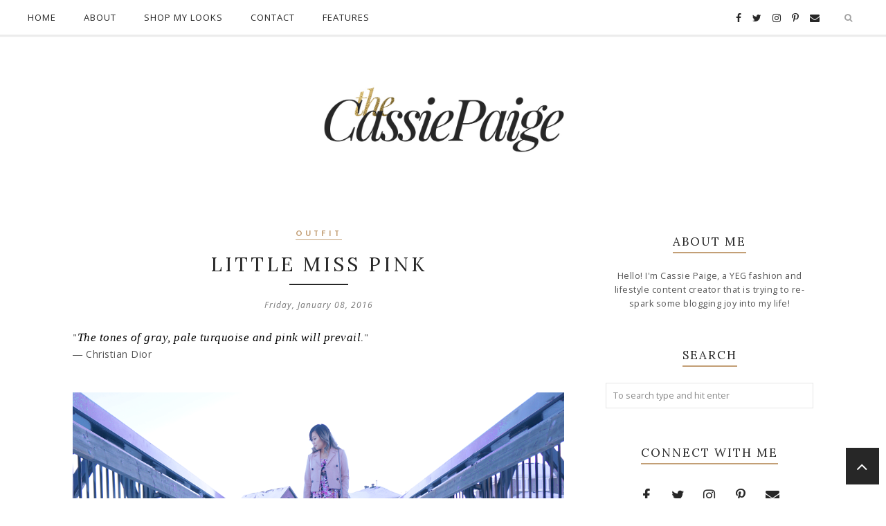

--- FILE ---
content_type: text/html; charset=UTF-8
request_url: https://www.thecassiepaige.com/2016/01/little-miss-pink.html?showComment=1622202581834
body_size: 92008
content:
<!DOCTYPE html>
<html class='v2' dir='ltr' xmlns='http://www.w3.org/1999/xhtml' xmlns:b='http://www.google.com/2005/gml/b' xmlns:data='http://www.google.com/2005/gml/data' xmlns:expr='http://www.google.com/2005/gml/expr'>
<head>
<link href='https://www.blogger.com/static/v1/widgets/335934321-css_bundle_v2.css' rel='stylesheet' type='text/css'/>
<meta CONTENT='IE=edge' HTTP-EQUIV='X-UA-Compatible'/>
<meta content='width=device-width,initial-scale=1.0,minimum-scale=1.0,maximum-scale=1.0' name='viewport'/>
<link href='https://fonts.googleapis.com/css?family=Open+Sans:300italic,400italic,600italic,700italic,800italic,400,600,700,800,300|Lora:400,400italic,700,700italic|Poiret+One|Josefin+Sans:400,400italic,600,600italic,300italic,300,700,700italic' rel='stylesheet' type='text/css'/>
<link HREF='//maxcdn.bootstrapcdn.com/font-awesome/4.7.0/css/font-awesome.min.css' REL='stylesheet'/>
<script src='//ajax.googleapis.com/ajax/libs/jquery/2.2.4/jquery.min.js' type='text/javascript'></script>
<meta content='text/html; charset=UTF-8' http-equiv='Content-Type'/>
<meta content='blogger' name='generator'/>
<link href='https://www.thecassiepaige.com/favicon.ico' rel='icon' type='image/x-icon'/>
<link href='http://www.thecassiepaige.com/2016/01/little-miss-pink.html' rel='canonical'/>
<link rel="alternate" type="application/atom+xml" title="The Cassie Paige - Fashion &amp; Lifestyle Blog - Atom" href="https://www.thecassiepaige.com/feeds/posts/default" />
<link rel="alternate" type="application/rss+xml" title="The Cassie Paige - Fashion &amp; Lifestyle Blog - RSS" href="https://www.thecassiepaige.com/feeds/posts/default?alt=rss" />
<link rel="service.post" type="application/atom+xml" title="The Cassie Paige - Fashion &amp; Lifestyle Blog - Atom" href="https://www.blogger.com/feeds/8807507447707547906/posts/default" />

<link rel="alternate" type="application/atom+xml" title="The Cassie Paige - Fashion &amp; Lifestyle Blog - Atom" href="https://www.thecassiepaige.com/feeds/5134255821243380889/comments/default" />
<!--Can't find substitution for tag [blog.ieCssRetrofitLinks]-->
<link href='https://blogger.googleusercontent.com/img/b/R29vZ2xl/AVvXsEhhaD435R-wNCx1mApBZo86L63nFxVUMlxiexglrUzAfLibGrbVd9VXtvFhK2UvEMW2c6mk8dV_lm4am2-RA9vBR3CcSxB-8G51kuNnFBbVIH-AMo5mp1-p0RJPqh3E8B46kEBJ8e8xaSsT/s1600/OOTD241-2.PNG' rel='image_src'/>
<meta content='http://www.thecassiepaige.com/2016/01/little-miss-pink.html' property='og:url'/>
<meta content='Little Miss Pink ' property='og:title'/>
<meta content='An Edmonton fashion blogger writing posts about life, fashion, reviews and family.' property='og:description'/>
<meta content='https://blogger.googleusercontent.com/img/b/R29vZ2xl/AVvXsEhhaD435R-wNCx1mApBZo86L63nFxVUMlxiexglrUzAfLibGrbVd9VXtvFhK2UvEMW2c6mk8dV_lm4am2-RA9vBR3CcSxB-8G51kuNnFBbVIH-AMo5mp1-p0RJPqh3E8B46kEBJ8e8xaSsT/w1200-h630-p-k-no-nu/OOTD241-2.PNG' property='og:image'/>
<title>
Little Miss Pink  | The Cassie Paige - Fashion &amp; Lifestyle Blog
</title>
<!-- Open Graph -->
<meta content='The Cassie Paige - Fashion &amp; Lifestyle Blog' property='og:site_name'/>
<meta content='https://blogger.googleusercontent.com/img/b/R29vZ2xl/AVvXsEhhaD435R-wNCx1mApBZo86L63nFxVUMlxiexglrUzAfLibGrbVd9VXtvFhK2UvEMW2c6mk8dV_lm4am2-RA9vBR3CcSxB-8G51kuNnFBbVIH-AMo5mp1-p0RJPqh3E8B46kEBJ8e8xaSsT/s1600/OOTD241-2.PNG' property='og:image'/>
<meta content='1200' property='og:image:width'/>
<meta content='630' property='og:image:height'/>
<meta content='article' property='og:type'/>
<meta content='' property='og:description'/>
<meta content='427745147583822' property='fb:app_id'/>
<meta content='Dp/ZOtYaEi7' property='fb:admins'/>
<!-- End Open Graph -->
<!-- Twitter Card -->
<meta content='summary_large_image' name='twitter:card'/>
<meta content='@georgialouwp' name='twitter:site'/>
<meta content='@mytwitterhandle' name='twitter:creator'/>
<meta content='https://www.thecassiepaige.com/' name='twitter:domain'/>
<meta content='http://www.thecassiepaige.com/2016/01/little-miss-pink.html' name='twitter:url'/>
<meta content='Little Miss Pink ' name='twitter:title'/>
<meta content='https://blogger.googleusercontent.com/img/b/R29vZ2xl/AVvXsEhhaD435R-wNCx1mApBZo86L63nFxVUMlxiexglrUzAfLibGrbVd9VXtvFhK2UvEMW2c6mk8dV_lm4am2-RA9vBR3CcSxB-8G51kuNnFBbVIH-AMo5mp1-p0RJPqh3E8B46kEBJ8e8xaSsT/s1600/OOTD241-2.PNG' name='twitter:image:src'/>
<meta content='' name='twitter:description'/>
<meta content='http://www.thecassiepaige.com/2016/01/little-miss-pink.html' name='twitter:url'/>
<!-- End Twitter Card -->
<script type='text/javascript'>
/*<![CDATA[*/
//Profile photo resize script
$(document).ready(function(){$("#Profile1 a img",$(this)).each(function(){var src=$(this).attr("src").replace(/\/s[0-9]+/g,'/s250-c');$(this).attr("src",src)})});
/*]]>*/
</script>
<script type='text/javascript'>
/*<![CDATA[*/
//Comment profile photos
$(document).ready(function(){$("#comment-holder img",$(this)).each(function(){var src=$(this).attr("src").replace(/\/s[0-9]+/g,'/s60-c');$(this).attr("src",src)})});
/*]]>*/
</script>
<style type='text/css'>@font-face{font-family:'Josefin Sans';font-style:normal;font-weight:700;font-display:swap;src:url(//fonts.gstatic.com/s/josefinsans/v34/Qw3PZQNVED7rKGKxtqIqX5E-AVSJrOCfjY46_N_XbMlhLybpUVzEEaq2.woff2)format('woff2');unicode-range:U+0102-0103,U+0110-0111,U+0128-0129,U+0168-0169,U+01A0-01A1,U+01AF-01B0,U+0300-0301,U+0303-0304,U+0308-0309,U+0323,U+0329,U+1EA0-1EF9,U+20AB;}@font-face{font-family:'Josefin Sans';font-style:normal;font-weight:700;font-display:swap;src:url(//fonts.gstatic.com/s/josefinsans/v34/Qw3PZQNVED7rKGKxtqIqX5E-AVSJrOCfjY46_N_XbMhhLybpUVzEEaq2.woff2)format('woff2');unicode-range:U+0100-02BA,U+02BD-02C5,U+02C7-02CC,U+02CE-02D7,U+02DD-02FF,U+0304,U+0308,U+0329,U+1D00-1DBF,U+1E00-1E9F,U+1EF2-1EFF,U+2020,U+20A0-20AB,U+20AD-20C0,U+2113,U+2C60-2C7F,U+A720-A7FF;}@font-face{font-family:'Josefin Sans';font-style:normal;font-weight:700;font-display:swap;src:url(//fonts.gstatic.com/s/josefinsans/v34/Qw3PZQNVED7rKGKxtqIqX5E-AVSJrOCfjY46_N_XbMZhLybpUVzEEQ.woff2)format('woff2');unicode-range:U+0000-00FF,U+0131,U+0152-0153,U+02BB-02BC,U+02C6,U+02DA,U+02DC,U+0304,U+0308,U+0329,U+2000-206F,U+20AC,U+2122,U+2191,U+2193,U+2212,U+2215,U+FEFF,U+FFFD;}@font-face{font-family:'Lora';font-style:normal;font-weight:400;font-display:swap;src:url(//fonts.gstatic.com/s/lora/v37/0QIvMX1D_JOuMwf7I_FMl_GW8g.woff2)format('woff2');unicode-range:U+0460-052F,U+1C80-1C8A,U+20B4,U+2DE0-2DFF,U+A640-A69F,U+FE2E-FE2F;}@font-face{font-family:'Lora';font-style:normal;font-weight:400;font-display:swap;src:url(//fonts.gstatic.com/s/lora/v37/0QIvMX1D_JOuMw77I_FMl_GW8g.woff2)format('woff2');unicode-range:U+0301,U+0400-045F,U+0490-0491,U+04B0-04B1,U+2116;}@font-face{font-family:'Lora';font-style:normal;font-weight:400;font-display:swap;src:url(//fonts.gstatic.com/s/lora/v37/0QIvMX1D_JOuM3b7I_FMl_GW8g.woff2)format('woff2');unicode-range:U+0302-0303,U+0305,U+0307-0308,U+0310,U+0312,U+0315,U+031A,U+0326-0327,U+032C,U+032F-0330,U+0332-0333,U+0338,U+033A,U+0346,U+034D,U+0391-03A1,U+03A3-03A9,U+03B1-03C9,U+03D1,U+03D5-03D6,U+03F0-03F1,U+03F4-03F5,U+2016-2017,U+2034-2038,U+203C,U+2040,U+2043,U+2047,U+2050,U+2057,U+205F,U+2070-2071,U+2074-208E,U+2090-209C,U+20D0-20DC,U+20E1,U+20E5-20EF,U+2100-2112,U+2114-2115,U+2117-2121,U+2123-214F,U+2190,U+2192,U+2194-21AE,U+21B0-21E5,U+21F1-21F2,U+21F4-2211,U+2213-2214,U+2216-22FF,U+2308-230B,U+2310,U+2319,U+231C-2321,U+2336-237A,U+237C,U+2395,U+239B-23B7,U+23D0,U+23DC-23E1,U+2474-2475,U+25AF,U+25B3,U+25B7,U+25BD,U+25C1,U+25CA,U+25CC,U+25FB,U+266D-266F,U+27C0-27FF,U+2900-2AFF,U+2B0E-2B11,U+2B30-2B4C,U+2BFE,U+3030,U+FF5B,U+FF5D,U+1D400-1D7FF,U+1EE00-1EEFF;}@font-face{font-family:'Lora';font-style:normal;font-weight:400;font-display:swap;src:url(//fonts.gstatic.com/s/lora/v37/0QIvMX1D_JOuM2T7I_FMl_GW8g.woff2)format('woff2');unicode-range:U+0001-000C,U+000E-001F,U+007F-009F,U+20DD-20E0,U+20E2-20E4,U+2150-218F,U+2190,U+2192,U+2194-2199,U+21AF,U+21E6-21F0,U+21F3,U+2218-2219,U+2299,U+22C4-22C6,U+2300-243F,U+2440-244A,U+2460-24FF,U+25A0-27BF,U+2800-28FF,U+2921-2922,U+2981,U+29BF,U+29EB,U+2B00-2BFF,U+4DC0-4DFF,U+FFF9-FFFB,U+10140-1018E,U+10190-1019C,U+101A0,U+101D0-101FD,U+102E0-102FB,U+10E60-10E7E,U+1D2C0-1D2D3,U+1D2E0-1D37F,U+1F000-1F0FF,U+1F100-1F1AD,U+1F1E6-1F1FF,U+1F30D-1F30F,U+1F315,U+1F31C,U+1F31E,U+1F320-1F32C,U+1F336,U+1F378,U+1F37D,U+1F382,U+1F393-1F39F,U+1F3A7-1F3A8,U+1F3AC-1F3AF,U+1F3C2,U+1F3C4-1F3C6,U+1F3CA-1F3CE,U+1F3D4-1F3E0,U+1F3ED,U+1F3F1-1F3F3,U+1F3F5-1F3F7,U+1F408,U+1F415,U+1F41F,U+1F426,U+1F43F,U+1F441-1F442,U+1F444,U+1F446-1F449,U+1F44C-1F44E,U+1F453,U+1F46A,U+1F47D,U+1F4A3,U+1F4B0,U+1F4B3,U+1F4B9,U+1F4BB,U+1F4BF,U+1F4C8-1F4CB,U+1F4D6,U+1F4DA,U+1F4DF,U+1F4E3-1F4E6,U+1F4EA-1F4ED,U+1F4F7,U+1F4F9-1F4FB,U+1F4FD-1F4FE,U+1F503,U+1F507-1F50B,U+1F50D,U+1F512-1F513,U+1F53E-1F54A,U+1F54F-1F5FA,U+1F610,U+1F650-1F67F,U+1F687,U+1F68D,U+1F691,U+1F694,U+1F698,U+1F6AD,U+1F6B2,U+1F6B9-1F6BA,U+1F6BC,U+1F6C6-1F6CF,U+1F6D3-1F6D7,U+1F6E0-1F6EA,U+1F6F0-1F6F3,U+1F6F7-1F6FC,U+1F700-1F7FF,U+1F800-1F80B,U+1F810-1F847,U+1F850-1F859,U+1F860-1F887,U+1F890-1F8AD,U+1F8B0-1F8BB,U+1F8C0-1F8C1,U+1F900-1F90B,U+1F93B,U+1F946,U+1F984,U+1F996,U+1F9E9,U+1FA00-1FA6F,U+1FA70-1FA7C,U+1FA80-1FA89,U+1FA8F-1FAC6,U+1FACE-1FADC,U+1FADF-1FAE9,U+1FAF0-1FAF8,U+1FB00-1FBFF;}@font-face{font-family:'Lora';font-style:normal;font-weight:400;font-display:swap;src:url(//fonts.gstatic.com/s/lora/v37/0QIvMX1D_JOuMwX7I_FMl_GW8g.woff2)format('woff2');unicode-range:U+0102-0103,U+0110-0111,U+0128-0129,U+0168-0169,U+01A0-01A1,U+01AF-01B0,U+0300-0301,U+0303-0304,U+0308-0309,U+0323,U+0329,U+1EA0-1EF9,U+20AB;}@font-face{font-family:'Lora';font-style:normal;font-weight:400;font-display:swap;src:url(//fonts.gstatic.com/s/lora/v37/0QIvMX1D_JOuMwT7I_FMl_GW8g.woff2)format('woff2');unicode-range:U+0100-02BA,U+02BD-02C5,U+02C7-02CC,U+02CE-02D7,U+02DD-02FF,U+0304,U+0308,U+0329,U+1D00-1DBF,U+1E00-1E9F,U+1EF2-1EFF,U+2020,U+20A0-20AB,U+20AD-20C0,U+2113,U+2C60-2C7F,U+A720-A7FF;}@font-face{font-family:'Lora';font-style:normal;font-weight:400;font-display:swap;src:url(//fonts.gstatic.com/s/lora/v37/0QIvMX1D_JOuMwr7I_FMl_E.woff2)format('woff2');unicode-range:U+0000-00FF,U+0131,U+0152-0153,U+02BB-02BC,U+02C6,U+02DA,U+02DC,U+0304,U+0308,U+0329,U+2000-206F,U+20AC,U+2122,U+2191,U+2193,U+2212,U+2215,U+FEFF,U+FFFD;}@font-face{font-family:'Lora';font-style:normal;font-weight:700;font-display:swap;src:url(//fonts.gstatic.com/s/lora/v37/0QIvMX1D_JOuMwf7I_FMl_GW8g.woff2)format('woff2');unicode-range:U+0460-052F,U+1C80-1C8A,U+20B4,U+2DE0-2DFF,U+A640-A69F,U+FE2E-FE2F;}@font-face{font-family:'Lora';font-style:normal;font-weight:700;font-display:swap;src:url(//fonts.gstatic.com/s/lora/v37/0QIvMX1D_JOuMw77I_FMl_GW8g.woff2)format('woff2');unicode-range:U+0301,U+0400-045F,U+0490-0491,U+04B0-04B1,U+2116;}@font-face{font-family:'Lora';font-style:normal;font-weight:700;font-display:swap;src:url(//fonts.gstatic.com/s/lora/v37/0QIvMX1D_JOuM3b7I_FMl_GW8g.woff2)format('woff2');unicode-range:U+0302-0303,U+0305,U+0307-0308,U+0310,U+0312,U+0315,U+031A,U+0326-0327,U+032C,U+032F-0330,U+0332-0333,U+0338,U+033A,U+0346,U+034D,U+0391-03A1,U+03A3-03A9,U+03B1-03C9,U+03D1,U+03D5-03D6,U+03F0-03F1,U+03F4-03F5,U+2016-2017,U+2034-2038,U+203C,U+2040,U+2043,U+2047,U+2050,U+2057,U+205F,U+2070-2071,U+2074-208E,U+2090-209C,U+20D0-20DC,U+20E1,U+20E5-20EF,U+2100-2112,U+2114-2115,U+2117-2121,U+2123-214F,U+2190,U+2192,U+2194-21AE,U+21B0-21E5,U+21F1-21F2,U+21F4-2211,U+2213-2214,U+2216-22FF,U+2308-230B,U+2310,U+2319,U+231C-2321,U+2336-237A,U+237C,U+2395,U+239B-23B7,U+23D0,U+23DC-23E1,U+2474-2475,U+25AF,U+25B3,U+25B7,U+25BD,U+25C1,U+25CA,U+25CC,U+25FB,U+266D-266F,U+27C0-27FF,U+2900-2AFF,U+2B0E-2B11,U+2B30-2B4C,U+2BFE,U+3030,U+FF5B,U+FF5D,U+1D400-1D7FF,U+1EE00-1EEFF;}@font-face{font-family:'Lora';font-style:normal;font-weight:700;font-display:swap;src:url(//fonts.gstatic.com/s/lora/v37/0QIvMX1D_JOuM2T7I_FMl_GW8g.woff2)format('woff2');unicode-range:U+0001-000C,U+000E-001F,U+007F-009F,U+20DD-20E0,U+20E2-20E4,U+2150-218F,U+2190,U+2192,U+2194-2199,U+21AF,U+21E6-21F0,U+21F3,U+2218-2219,U+2299,U+22C4-22C6,U+2300-243F,U+2440-244A,U+2460-24FF,U+25A0-27BF,U+2800-28FF,U+2921-2922,U+2981,U+29BF,U+29EB,U+2B00-2BFF,U+4DC0-4DFF,U+FFF9-FFFB,U+10140-1018E,U+10190-1019C,U+101A0,U+101D0-101FD,U+102E0-102FB,U+10E60-10E7E,U+1D2C0-1D2D3,U+1D2E0-1D37F,U+1F000-1F0FF,U+1F100-1F1AD,U+1F1E6-1F1FF,U+1F30D-1F30F,U+1F315,U+1F31C,U+1F31E,U+1F320-1F32C,U+1F336,U+1F378,U+1F37D,U+1F382,U+1F393-1F39F,U+1F3A7-1F3A8,U+1F3AC-1F3AF,U+1F3C2,U+1F3C4-1F3C6,U+1F3CA-1F3CE,U+1F3D4-1F3E0,U+1F3ED,U+1F3F1-1F3F3,U+1F3F5-1F3F7,U+1F408,U+1F415,U+1F41F,U+1F426,U+1F43F,U+1F441-1F442,U+1F444,U+1F446-1F449,U+1F44C-1F44E,U+1F453,U+1F46A,U+1F47D,U+1F4A3,U+1F4B0,U+1F4B3,U+1F4B9,U+1F4BB,U+1F4BF,U+1F4C8-1F4CB,U+1F4D6,U+1F4DA,U+1F4DF,U+1F4E3-1F4E6,U+1F4EA-1F4ED,U+1F4F7,U+1F4F9-1F4FB,U+1F4FD-1F4FE,U+1F503,U+1F507-1F50B,U+1F50D,U+1F512-1F513,U+1F53E-1F54A,U+1F54F-1F5FA,U+1F610,U+1F650-1F67F,U+1F687,U+1F68D,U+1F691,U+1F694,U+1F698,U+1F6AD,U+1F6B2,U+1F6B9-1F6BA,U+1F6BC,U+1F6C6-1F6CF,U+1F6D3-1F6D7,U+1F6E0-1F6EA,U+1F6F0-1F6F3,U+1F6F7-1F6FC,U+1F700-1F7FF,U+1F800-1F80B,U+1F810-1F847,U+1F850-1F859,U+1F860-1F887,U+1F890-1F8AD,U+1F8B0-1F8BB,U+1F8C0-1F8C1,U+1F900-1F90B,U+1F93B,U+1F946,U+1F984,U+1F996,U+1F9E9,U+1FA00-1FA6F,U+1FA70-1FA7C,U+1FA80-1FA89,U+1FA8F-1FAC6,U+1FACE-1FADC,U+1FADF-1FAE9,U+1FAF0-1FAF8,U+1FB00-1FBFF;}@font-face{font-family:'Lora';font-style:normal;font-weight:700;font-display:swap;src:url(//fonts.gstatic.com/s/lora/v37/0QIvMX1D_JOuMwX7I_FMl_GW8g.woff2)format('woff2');unicode-range:U+0102-0103,U+0110-0111,U+0128-0129,U+0168-0169,U+01A0-01A1,U+01AF-01B0,U+0300-0301,U+0303-0304,U+0308-0309,U+0323,U+0329,U+1EA0-1EF9,U+20AB;}@font-face{font-family:'Lora';font-style:normal;font-weight:700;font-display:swap;src:url(//fonts.gstatic.com/s/lora/v37/0QIvMX1D_JOuMwT7I_FMl_GW8g.woff2)format('woff2');unicode-range:U+0100-02BA,U+02BD-02C5,U+02C7-02CC,U+02CE-02D7,U+02DD-02FF,U+0304,U+0308,U+0329,U+1D00-1DBF,U+1E00-1E9F,U+1EF2-1EFF,U+2020,U+20A0-20AB,U+20AD-20C0,U+2113,U+2C60-2C7F,U+A720-A7FF;}@font-face{font-family:'Lora';font-style:normal;font-weight:700;font-display:swap;src:url(//fonts.gstatic.com/s/lora/v37/0QIvMX1D_JOuMwr7I_FMl_E.woff2)format('woff2');unicode-range:U+0000-00FF,U+0131,U+0152-0153,U+02BB-02BC,U+02C6,U+02DA,U+02DC,U+0304,U+0308,U+0329,U+2000-206F,U+20AC,U+2122,U+2191,U+2193,U+2212,U+2215,U+FEFF,U+FFFD;}@font-face{font-family:'Open Sans';font-style:italic;font-weight:400;font-stretch:100%;font-display:swap;src:url(//fonts.gstatic.com/s/opensans/v44/memQYaGs126MiZpBA-UFUIcVXSCEkx2cmqvXlWq8tWZ0Pw86hd0Rk8ZkWV0ewIMUdjFXmSU_.woff2)format('woff2');unicode-range:U+0460-052F,U+1C80-1C8A,U+20B4,U+2DE0-2DFF,U+A640-A69F,U+FE2E-FE2F;}@font-face{font-family:'Open Sans';font-style:italic;font-weight:400;font-stretch:100%;font-display:swap;src:url(//fonts.gstatic.com/s/opensans/v44/memQYaGs126MiZpBA-UFUIcVXSCEkx2cmqvXlWq8tWZ0Pw86hd0Rk8ZkWVQewIMUdjFXmSU_.woff2)format('woff2');unicode-range:U+0301,U+0400-045F,U+0490-0491,U+04B0-04B1,U+2116;}@font-face{font-family:'Open Sans';font-style:italic;font-weight:400;font-stretch:100%;font-display:swap;src:url(//fonts.gstatic.com/s/opensans/v44/memQYaGs126MiZpBA-UFUIcVXSCEkx2cmqvXlWq8tWZ0Pw86hd0Rk8ZkWVwewIMUdjFXmSU_.woff2)format('woff2');unicode-range:U+1F00-1FFF;}@font-face{font-family:'Open Sans';font-style:italic;font-weight:400;font-stretch:100%;font-display:swap;src:url(//fonts.gstatic.com/s/opensans/v44/memQYaGs126MiZpBA-UFUIcVXSCEkx2cmqvXlWq8tWZ0Pw86hd0Rk8ZkWVMewIMUdjFXmSU_.woff2)format('woff2');unicode-range:U+0370-0377,U+037A-037F,U+0384-038A,U+038C,U+038E-03A1,U+03A3-03FF;}@font-face{font-family:'Open Sans';font-style:italic;font-weight:400;font-stretch:100%;font-display:swap;src:url(//fonts.gstatic.com/s/opensans/v44/memQYaGs126MiZpBA-UFUIcVXSCEkx2cmqvXlWq8tWZ0Pw86hd0Rk8ZkWVIewIMUdjFXmSU_.woff2)format('woff2');unicode-range:U+0307-0308,U+0590-05FF,U+200C-2010,U+20AA,U+25CC,U+FB1D-FB4F;}@font-face{font-family:'Open Sans';font-style:italic;font-weight:400;font-stretch:100%;font-display:swap;src:url(//fonts.gstatic.com/s/opensans/v44/memQYaGs126MiZpBA-UFUIcVXSCEkx2cmqvXlWq8tWZ0Pw86hd0Rk8ZkWSwewIMUdjFXmSU_.woff2)format('woff2');unicode-range:U+0302-0303,U+0305,U+0307-0308,U+0310,U+0312,U+0315,U+031A,U+0326-0327,U+032C,U+032F-0330,U+0332-0333,U+0338,U+033A,U+0346,U+034D,U+0391-03A1,U+03A3-03A9,U+03B1-03C9,U+03D1,U+03D5-03D6,U+03F0-03F1,U+03F4-03F5,U+2016-2017,U+2034-2038,U+203C,U+2040,U+2043,U+2047,U+2050,U+2057,U+205F,U+2070-2071,U+2074-208E,U+2090-209C,U+20D0-20DC,U+20E1,U+20E5-20EF,U+2100-2112,U+2114-2115,U+2117-2121,U+2123-214F,U+2190,U+2192,U+2194-21AE,U+21B0-21E5,U+21F1-21F2,U+21F4-2211,U+2213-2214,U+2216-22FF,U+2308-230B,U+2310,U+2319,U+231C-2321,U+2336-237A,U+237C,U+2395,U+239B-23B7,U+23D0,U+23DC-23E1,U+2474-2475,U+25AF,U+25B3,U+25B7,U+25BD,U+25C1,U+25CA,U+25CC,U+25FB,U+266D-266F,U+27C0-27FF,U+2900-2AFF,U+2B0E-2B11,U+2B30-2B4C,U+2BFE,U+3030,U+FF5B,U+FF5D,U+1D400-1D7FF,U+1EE00-1EEFF;}@font-face{font-family:'Open Sans';font-style:italic;font-weight:400;font-stretch:100%;font-display:swap;src:url(//fonts.gstatic.com/s/opensans/v44/memQYaGs126MiZpBA-UFUIcVXSCEkx2cmqvXlWq8tWZ0Pw86hd0Rk8ZkWT4ewIMUdjFXmSU_.woff2)format('woff2');unicode-range:U+0001-000C,U+000E-001F,U+007F-009F,U+20DD-20E0,U+20E2-20E4,U+2150-218F,U+2190,U+2192,U+2194-2199,U+21AF,U+21E6-21F0,U+21F3,U+2218-2219,U+2299,U+22C4-22C6,U+2300-243F,U+2440-244A,U+2460-24FF,U+25A0-27BF,U+2800-28FF,U+2921-2922,U+2981,U+29BF,U+29EB,U+2B00-2BFF,U+4DC0-4DFF,U+FFF9-FFFB,U+10140-1018E,U+10190-1019C,U+101A0,U+101D0-101FD,U+102E0-102FB,U+10E60-10E7E,U+1D2C0-1D2D3,U+1D2E0-1D37F,U+1F000-1F0FF,U+1F100-1F1AD,U+1F1E6-1F1FF,U+1F30D-1F30F,U+1F315,U+1F31C,U+1F31E,U+1F320-1F32C,U+1F336,U+1F378,U+1F37D,U+1F382,U+1F393-1F39F,U+1F3A7-1F3A8,U+1F3AC-1F3AF,U+1F3C2,U+1F3C4-1F3C6,U+1F3CA-1F3CE,U+1F3D4-1F3E0,U+1F3ED,U+1F3F1-1F3F3,U+1F3F5-1F3F7,U+1F408,U+1F415,U+1F41F,U+1F426,U+1F43F,U+1F441-1F442,U+1F444,U+1F446-1F449,U+1F44C-1F44E,U+1F453,U+1F46A,U+1F47D,U+1F4A3,U+1F4B0,U+1F4B3,U+1F4B9,U+1F4BB,U+1F4BF,U+1F4C8-1F4CB,U+1F4D6,U+1F4DA,U+1F4DF,U+1F4E3-1F4E6,U+1F4EA-1F4ED,U+1F4F7,U+1F4F9-1F4FB,U+1F4FD-1F4FE,U+1F503,U+1F507-1F50B,U+1F50D,U+1F512-1F513,U+1F53E-1F54A,U+1F54F-1F5FA,U+1F610,U+1F650-1F67F,U+1F687,U+1F68D,U+1F691,U+1F694,U+1F698,U+1F6AD,U+1F6B2,U+1F6B9-1F6BA,U+1F6BC,U+1F6C6-1F6CF,U+1F6D3-1F6D7,U+1F6E0-1F6EA,U+1F6F0-1F6F3,U+1F6F7-1F6FC,U+1F700-1F7FF,U+1F800-1F80B,U+1F810-1F847,U+1F850-1F859,U+1F860-1F887,U+1F890-1F8AD,U+1F8B0-1F8BB,U+1F8C0-1F8C1,U+1F900-1F90B,U+1F93B,U+1F946,U+1F984,U+1F996,U+1F9E9,U+1FA00-1FA6F,U+1FA70-1FA7C,U+1FA80-1FA89,U+1FA8F-1FAC6,U+1FACE-1FADC,U+1FADF-1FAE9,U+1FAF0-1FAF8,U+1FB00-1FBFF;}@font-face{font-family:'Open Sans';font-style:italic;font-weight:400;font-stretch:100%;font-display:swap;src:url(//fonts.gstatic.com/s/opensans/v44/memQYaGs126MiZpBA-UFUIcVXSCEkx2cmqvXlWq8tWZ0Pw86hd0Rk8ZkWV8ewIMUdjFXmSU_.woff2)format('woff2');unicode-range:U+0102-0103,U+0110-0111,U+0128-0129,U+0168-0169,U+01A0-01A1,U+01AF-01B0,U+0300-0301,U+0303-0304,U+0308-0309,U+0323,U+0329,U+1EA0-1EF9,U+20AB;}@font-face{font-family:'Open Sans';font-style:italic;font-weight:400;font-stretch:100%;font-display:swap;src:url(//fonts.gstatic.com/s/opensans/v44/memQYaGs126MiZpBA-UFUIcVXSCEkx2cmqvXlWq8tWZ0Pw86hd0Rk8ZkWV4ewIMUdjFXmSU_.woff2)format('woff2');unicode-range:U+0100-02BA,U+02BD-02C5,U+02C7-02CC,U+02CE-02D7,U+02DD-02FF,U+0304,U+0308,U+0329,U+1D00-1DBF,U+1E00-1E9F,U+1EF2-1EFF,U+2020,U+20A0-20AB,U+20AD-20C0,U+2113,U+2C60-2C7F,U+A720-A7FF;}@font-face{font-family:'Open Sans';font-style:italic;font-weight:400;font-stretch:100%;font-display:swap;src:url(//fonts.gstatic.com/s/opensans/v44/memQYaGs126MiZpBA-UFUIcVXSCEkx2cmqvXlWq8tWZ0Pw86hd0Rk8ZkWVAewIMUdjFXmQ.woff2)format('woff2');unicode-range:U+0000-00FF,U+0131,U+0152-0153,U+02BB-02BC,U+02C6,U+02DA,U+02DC,U+0304,U+0308,U+0329,U+2000-206F,U+20AC,U+2122,U+2191,U+2193,U+2212,U+2215,U+FEFF,U+FFFD;}@font-face{font-family:'Open Sans';font-style:normal;font-weight:400;font-stretch:100%;font-display:swap;src:url(//fonts.gstatic.com/s/opensans/v44/memSYaGs126MiZpBA-UvWbX2vVnXBbObj2OVZyOOSr4dVJWUgsjZ0B4taVIUwaEQbjB_mQ.woff2)format('woff2');unicode-range:U+0460-052F,U+1C80-1C8A,U+20B4,U+2DE0-2DFF,U+A640-A69F,U+FE2E-FE2F;}@font-face{font-family:'Open Sans';font-style:normal;font-weight:400;font-stretch:100%;font-display:swap;src:url(//fonts.gstatic.com/s/opensans/v44/memSYaGs126MiZpBA-UvWbX2vVnXBbObj2OVZyOOSr4dVJWUgsjZ0B4kaVIUwaEQbjB_mQ.woff2)format('woff2');unicode-range:U+0301,U+0400-045F,U+0490-0491,U+04B0-04B1,U+2116;}@font-face{font-family:'Open Sans';font-style:normal;font-weight:400;font-stretch:100%;font-display:swap;src:url(//fonts.gstatic.com/s/opensans/v44/memSYaGs126MiZpBA-UvWbX2vVnXBbObj2OVZyOOSr4dVJWUgsjZ0B4saVIUwaEQbjB_mQ.woff2)format('woff2');unicode-range:U+1F00-1FFF;}@font-face{font-family:'Open Sans';font-style:normal;font-weight:400;font-stretch:100%;font-display:swap;src:url(//fonts.gstatic.com/s/opensans/v44/memSYaGs126MiZpBA-UvWbX2vVnXBbObj2OVZyOOSr4dVJWUgsjZ0B4jaVIUwaEQbjB_mQ.woff2)format('woff2');unicode-range:U+0370-0377,U+037A-037F,U+0384-038A,U+038C,U+038E-03A1,U+03A3-03FF;}@font-face{font-family:'Open Sans';font-style:normal;font-weight:400;font-stretch:100%;font-display:swap;src:url(//fonts.gstatic.com/s/opensans/v44/memSYaGs126MiZpBA-UvWbX2vVnXBbObj2OVZyOOSr4dVJWUgsjZ0B4iaVIUwaEQbjB_mQ.woff2)format('woff2');unicode-range:U+0307-0308,U+0590-05FF,U+200C-2010,U+20AA,U+25CC,U+FB1D-FB4F;}@font-face{font-family:'Open Sans';font-style:normal;font-weight:400;font-stretch:100%;font-display:swap;src:url(//fonts.gstatic.com/s/opensans/v44/memSYaGs126MiZpBA-UvWbX2vVnXBbObj2OVZyOOSr4dVJWUgsjZ0B5caVIUwaEQbjB_mQ.woff2)format('woff2');unicode-range:U+0302-0303,U+0305,U+0307-0308,U+0310,U+0312,U+0315,U+031A,U+0326-0327,U+032C,U+032F-0330,U+0332-0333,U+0338,U+033A,U+0346,U+034D,U+0391-03A1,U+03A3-03A9,U+03B1-03C9,U+03D1,U+03D5-03D6,U+03F0-03F1,U+03F4-03F5,U+2016-2017,U+2034-2038,U+203C,U+2040,U+2043,U+2047,U+2050,U+2057,U+205F,U+2070-2071,U+2074-208E,U+2090-209C,U+20D0-20DC,U+20E1,U+20E5-20EF,U+2100-2112,U+2114-2115,U+2117-2121,U+2123-214F,U+2190,U+2192,U+2194-21AE,U+21B0-21E5,U+21F1-21F2,U+21F4-2211,U+2213-2214,U+2216-22FF,U+2308-230B,U+2310,U+2319,U+231C-2321,U+2336-237A,U+237C,U+2395,U+239B-23B7,U+23D0,U+23DC-23E1,U+2474-2475,U+25AF,U+25B3,U+25B7,U+25BD,U+25C1,U+25CA,U+25CC,U+25FB,U+266D-266F,U+27C0-27FF,U+2900-2AFF,U+2B0E-2B11,U+2B30-2B4C,U+2BFE,U+3030,U+FF5B,U+FF5D,U+1D400-1D7FF,U+1EE00-1EEFF;}@font-face{font-family:'Open Sans';font-style:normal;font-weight:400;font-stretch:100%;font-display:swap;src:url(//fonts.gstatic.com/s/opensans/v44/memSYaGs126MiZpBA-UvWbX2vVnXBbObj2OVZyOOSr4dVJWUgsjZ0B5OaVIUwaEQbjB_mQ.woff2)format('woff2');unicode-range:U+0001-000C,U+000E-001F,U+007F-009F,U+20DD-20E0,U+20E2-20E4,U+2150-218F,U+2190,U+2192,U+2194-2199,U+21AF,U+21E6-21F0,U+21F3,U+2218-2219,U+2299,U+22C4-22C6,U+2300-243F,U+2440-244A,U+2460-24FF,U+25A0-27BF,U+2800-28FF,U+2921-2922,U+2981,U+29BF,U+29EB,U+2B00-2BFF,U+4DC0-4DFF,U+FFF9-FFFB,U+10140-1018E,U+10190-1019C,U+101A0,U+101D0-101FD,U+102E0-102FB,U+10E60-10E7E,U+1D2C0-1D2D3,U+1D2E0-1D37F,U+1F000-1F0FF,U+1F100-1F1AD,U+1F1E6-1F1FF,U+1F30D-1F30F,U+1F315,U+1F31C,U+1F31E,U+1F320-1F32C,U+1F336,U+1F378,U+1F37D,U+1F382,U+1F393-1F39F,U+1F3A7-1F3A8,U+1F3AC-1F3AF,U+1F3C2,U+1F3C4-1F3C6,U+1F3CA-1F3CE,U+1F3D4-1F3E0,U+1F3ED,U+1F3F1-1F3F3,U+1F3F5-1F3F7,U+1F408,U+1F415,U+1F41F,U+1F426,U+1F43F,U+1F441-1F442,U+1F444,U+1F446-1F449,U+1F44C-1F44E,U+1F453,U+1F46A,U+1F47D,U+1F4A3,U+1F4B0,U+1F4B3,U+1F4B9,U+1F4BB,U+1F4BF,U+1F4C8-1F4CB,U+1F4D6,U+1F4DA,U+1F4DF,U+1F4E3-1F4E6,U+1F4EA-1F4ED,U+1F4F7,U+1F4F9-1F4FB,U+1F4FD-1F4FE,U+1F503,U+1F507-1F50B,U+1F50D,U+1F512-1F513,U+1F53E-1F54A,U+1F54F-1F5FA,U+1F610,U+1F650-1F67F,U+1F687,U+1F68D,U+1F691,U+1F694,U+1F698,U+1F6AD,U+1F6B2,U+1F6B9-1F6BA,U+1F6BC,U+1F6C6-1F6CF,U+1F6D3-1F6D7,U+1F6E0-1F6EA,U+1F6F0-1F6F3,U+1F6F7-1F6FC,U+1F700-1F7FF,U+1F800-1F80B,U+1F810-1F847,U+1F850-1F859,U+1F860-1F887,U+1F890-1F8AD,U+1F8B0-1F8BB,U+1F8C0-1F8C1,U+1F900-1F90B,U+1F93B,U+1F946,U+1F984,U+1F996,U+1F9E9,U+1FA00-1FA6F,U+1FA70-1FA7C,U+1FA80-1FA89,U+1FA8F-1FAC6,U+1FACE-1FADC,U+1FADF-1FAE9,U+1FAF0-1FAF8,U+1FB00-1FBFF;}@font-face{font-family:'Open Sans';font-style:normal;font-weight:400;font-stretch:100%;font-display:swap;src:url(//fonts.gstatic.com/s/opensans/v44/memSYaGs126MiZpBA-UvWbX2vVnXBbObj2OVZyOOSr4dVJWUgsjZ0B4vaVIUwaEQbjB_mQ.woff2)format('woff2');unicode-range:U+0102-0103,U+0110-0111,U+0128-0129,U+0168-0169,U+01A0-01A1,U+01AF-01B0,U+0300-0301,U+0303-0304,U+0308-0309,U+0323,U+0329,U+1EA0-1EF9,U+20AB;}@font-face{font-family:'Open Sans';font-style:normal;font-weight:400;font-stretch:100%;font-display:swap;src:url(//fonts.gstatic.com/s/opensans/v44/memSYaGs126MiZpBA-UvWbX2vVnXBbObj2OVZyOOSr4dVJWUgsjZ0B4uaVIUwaEQbjB_mQ.woff2)format('woff2');unicode-range:U+0100-02BA,U+02BD-02C5,U+02C7-02CC,U+02CE-02D7,U+02DD-02FF,U+0304,U+0308,U+0329,U+1D00-1DBF,U+1E00-1E9F,U+1EF2-1EFF,U+2020,U+20A0-20AB,U+20AD-20C0,U+2113,U+2C60-2C7F,U+A720-A7FF;}@font-face{font-family:'Open Sans';font-style:normal;font-weight:400;font-stretch:100%;font-display:swap;src:url(//fonts.gstatic.com/s/opensans/v44/memSYaGs126MiZpBA-UvWbX2vVnXBbObj2OVZyOOSr4dVJWUgsjZ0B4gaVIUwaEQbjA.woff2)format('woff2');unicode-range:U+0000-00FF,U+0131,U+0152-0153,U+02BB-02BC,U+02C6,U+02DA,U+02DC,U+0304,U+0308,U+0329,U+2000-206F,U+20AC,U+2122,U+2191,U+2193,U+2212,U+2215,U+FEFF,U+FFFD;}</style>
<style id='page-skin-1' type='text/css'><!--
/*------------------------------------
Blogger Template Style
Template name : Phoebe
Designer : Georgia Lou Studios
Site : https://georgialoustudios.com
Verion : Full Version
Version #: 1.3.0
Updated: October 2017
--------------------------------------*/
<Variable name="body.background" description="Body Background" type="background" color="#ffffff" default="$(color) none repeat scroll top left"/>
<Group description="Body Background" selector="">
<Variable name="body.bg" description="Body Background" type="color" default="#ffffff"/>
<Variable name="maincontent.bg" description="Main Content BG" type="color" default="#ffffff"/>
</Group>
<Group description="Header - Text Logo" selector="">
<Variable name="header.bg" description="Header Background" type="color" default="#ffffff"/>
<Variable name="logo.height" description="Image Logo Height" type="length" default="150px" min="20px" max="700px"/>
<Variable name="logo.font" description="Logo Font" type="font" default="normal normal 80px 'Poiret One', sans-serif"/>
<Variable name="logo.text.color" description="Logo Color" type="color" default="#272727"/>
<Variable name="logo.linkhover.color" description="Logo Link Hover" type="color" default="#C39F76"/>
</Group>
<Group description="Header - Site Description" selector="">
<Variable name="description.font" description="Description Font" type="font" default="normal normal 14px 'Lora', sans-serif"/>
<Variable name="decription.text.color" description="Description Text Color" type="color" default="#272727"/>
</Group>
<Group description="Simple Color Scheme" selector="">
<Variable name="accent.color" description="Accent Color 1" type="color" default="#272727"/>
<Variable name="accent.color.2" description="Accent Color 2" type="color" default="#C39F76"/>
<Variable name="link.color" description="Link Color" type="color" default="#C39F76"/>
<Variable name="link.hover.color" description="Link Hover Color" type="color" default="#C39F76"/>
<Variable name="post.border" description="Post Border Bottom" type="color" default="#e5e5e5"/>
</Group>
<Group description="Main Navigation" selector="">
<Variable name="mainnav.font" description="Navigation Font" type="font" default="normal normal 13px 'Open Sans', sans-serif"/>
<Variable name="mainnav.text.color" description="Links Color" type="color" default="#272727"/>
<Variable name="mainnav.hover.color" description="Links Hover Color" type="color" default="#C39F76"/>
<Variable name="mainnav.bg.color" description="Navigation Background Color" type="color" default="#ffffff"/>
</Group>
<Group description="Drop Down Menu Fonts" selector="">
<Variable name="dropdown.font" description="Navigation Font" type="font" default="normal normal 13px 'Open Sans', sans-serif"/>
<Variable name="dropdown.font.color" description="Font Color" type="color" default="#272727"/>
<Variable name="dropdown.font.colorhover" description="Font Hover Color" type="color" default="#ffffff"/>
</Group>
<Group description="Drop Down Menu Colors" selector="">
<Variable name="dropdown.bg.color" description="Drop Down BG" type="color" default="#ffffff"/>
<Variable name="dropdown.bg.colorhover" description="BG Hover Color" type="color" default="#C39F76"/>
<Variable name="dropdown.mainborder" description="Menu Border" type="color" default="#e5e5e5"/>
<Variable name="dropdown.border" description="Border Between Links" type="color" default="#e5e5e5"/>
</Group>
<Group description="Mobile Main Navigation Text" selector="">
<Variable name="mobilenav.button.text" description="Button Text" type="color" default="#272727"/>
<Variable name="mobilenav.links" description="Menu Links" type="color" default="#272727"/>
<Variable name="mobilenav.links.hover" description="Menu Links Hover" type="color" default="#ffffff"/>
</Group>
<Group description="Mobile Main Navigation Colors" selector="">
<Variable name="mobilenav.bg.hover" description="Menu Links BG Hover" type="color" default="#C39F76"/>
<Variable name="mobile.dropdown.bg" description="Drop Down BG" type="color" default="#ffffff"/>
<Variable name="mobile.menu.bg" description="Menu Background" type="color" default="#ffffff"/>
</Group>
<Group description="Body Text" selector="">
<Variable name="body.font" description="Body Font" type="font" default="normal normal 14px 'Open Sans', serif"/>
<Variable name="body.text.color" description="Body Font Color" type="color" default="#545454"/>
</Group>
<Group description="Sidebar Gadgets Titles" selector="">
<Variable name="widget.title.font" description="Sidebar Widget Title Font" type="font" default="normal bold 17px 'Lora', sans-serif"/>
<Variable name="widget.title.border.color" description="Sidebar Widget Title Border Color" type="color" default="#C39F76"/>
<Variable name="widget.title.color" description="Sidebar Widget Title Color" type="color" default="#272727"/>
</Group>
<Group description="Headings Text" selector="h1,h2,h3,h4,h5,h6">
<Variable name="header.font" description="Font" type="font"
default="normal normal 12px 'Lora', serif"/>
<Variable name="header.text.color" description="Header Text Color" type="color" default="#272727"/>
</Group>
<Group description="Post Titles" selector="">
<Variable name="post.title.font" description="Post Title Font" type="font" default="normal normal 28px 'Lora', serif"/>
<Variable name="post.title.color" description="Title Color" type="color" default="#272727"/>
<Variable name="post.title.hover" description="Title Hover Color" type="color" default="#C39F76"/>
<Variable name="post.title.separator" description="Post Title Separator" type="color" default="#272727"/>
</Group>
<Group description="Labels Above Post title" selector="">
<Variable name="labelspost.font" description="Font" type="font" default="normal bold 11px 'Josefin Sans', sans-serif"/>
<Variable name="labelspostlink.color" description="Link Color" type="color" default="#C39F76"/>
</Group>
<Group description="Date Below Title" selector="">
<Variable name="dateheader.font" description="Font" type="font" default="italic normal 12px 'Open Sans', sans-serif"/>
<Variable name="dateheader.color" description="Body Font Color" type="color" default="#777777"/>
</Group>
<Group description="Slider Styles" selector="">
<Variable name="slider.title.font" description="Slider Title Font" type="font" default="normal normal 28px 'Lora', serif"/>
<Variable name="slider.title.color" description="Title Color" type="color" default="#ffffff"/>
<Variable name="slider.label.font" description="Slider Label Font" type="font" default="normal bold 11px 'Josefin Sans', sans-serif"/>
<Variable name="slider.label.color" description="Labels Color" type="color" default="#ffffff"/>
<Variable name="slider.border.color" description="Border Color" type="color" default="#ffffff"/>
</Group>
<Group description="Promo Boxes" selector="">
<Variable name="promo.title.font" description="Title Font" type="font" default="normal normal 28px 'Lora', serif"/>
<Variable name="promo.title.color" description="Font Color" type="color" default="#272727"/>
</Group>
<Group description="Above Content Gadgets" selector="">
<Variable name="abovecontent.title.font" description="Title Font" type="font" default="normal normal 13px 'Lora', serif"/>
<Variable name="abovecontent.title.color" description="Title Color" type="color" default="#272727"/>
<Variable name="abovecontent.widget.font" description="Text Font" type="font" default="normal normal 14px 'Open Sans', serif"/>
<Variable name="abovecontent.widget.color" description="Text Color" type="color" default="#545454"/>
</Group>
<Group description="Above Posts Gadgets" selector="">
<Variable name="aboveposts.title.font" description="Title Font" type="font" default="normal normal 13px 'Lora', serif"/>
<Variable name="aboveposts.title.color" description="Title Color" type="color" default="#272727"/>
<Variable name="aboveposts.widget.font" description="Text Font" type="font" default="normal normal 14px 'Open Sans', serif"/>
<Variable name="aboveposts.widget.color" description="Text Color" type="color" default="#545454"/>
</Group>
<Group description="Post Footer" selector="">
<Variable name="postfooter.font" description="Font" type="font" default="normal normal 13px 'Lora', sans-serif"/>
<Variable name="postfooter.color" description="Font Color" type="color" default="#999999"/>
<Variable name="postfooterlink.color" description="Link Color" type="color" default="#545454"/>
</Group>
<Group description="Share Post Icons" selector="">
<Variable name="share.icons" description="Icons Color" type="color" default="#272727"/>
<Variable name="share.icons.hover" description="Icons Color Hover" type="color" default="#C39F76"/>
</Group>
<Group description="Author Profile Below Post" selector="">
<Variable name="authorprofile.color" description="Text Color" type="color" default="#545454"/>
<Variable name="authorprofilelink.color" description="Name Color" type="color" default="#272727"/>
<Variable name="authorprofile.border" description="Top Border Color" type="color" default="#e5e5e5"/>
</Group>
<Group description="Related Posts" selector="">
<Variable name="relpost.heading" description="Heading Font" type="font" default="normal normal 24px 'Lora', serif"/>
<Variable name="relpost.heading.color" description="Heading Color" type="color" default="#272727"/>
<Variable name="relpost.title" description="Post Title Font" type="font" default="normal normal 16px 'Lora', sans-serif"/>
<Variable name="relpost.title.color" description="Post Title Color" type="color" default="#272727"/>
</Group>
<Group description="Post Comments" selector="">
<Variable name="comment.heading" description="Heading Font" type="font" default="normal normal 18px 'Lora', sans-serif"/>
<Variable name="comment.heading.color" description="Heading Color" type="color" default="#272727"/>
</Group>
<Group description="Read More Button" selector="">
<Variable name="readmore.font" description="Font" type="font" default="normal normal 14px 'Lora', sans-serif"/>
<Variable name="readmore.bg.color" description="Background Color" type="color" default="#272727"/>
<Variable name="readmore.color" description="Font Color" type="color" default="#ffffff"/>
<Variable name="readmore.bg.color.hover" description="Background Hover Color" type="color" default="#C39F76"/>
</Group>
<Group description="Blog Pager" selector="">
<Variable name="blogpager.font" description="Font" type="font" default="normal normal 16px 'Lora', sans-serif"/>
<Variable name="blogpager.color" description="Text Color" type="color" default="#1a1a1a"/>
<Variable name="blogpager.hover.color" description="Hover Text Color" type="color" default="#C39F76"/>
<Variable name="blogpager.border" description="Border Color" type="color" default="#ffffff"/>
</Group>
<Group description="About Me Gadget" selector="">
<Variable name="aboutme.title.font" description="Title Font" type="font" default="normal bold 17px 'Lora', sans-serif"/>
<Variable name="aboutme.title.color" description="Title Color" type="color" default="#272727"/>
<Variable name="aboutme.desc.font" description="Description Font" type="font" default="normal normal 14px 'Open Sans', serif"/>
<Variable name="aboutme.desc.color" description="Description Color" type="color" default="#545454"/>
</Group>
<Group description="Labels Gadget Text" selector="">
<Variable name="label.font" description="Labels Font" type="font" default="normal normal 12px 'Open Sans', sans-serif"/>
<Variable name="label.text" description="Text Color" type="color" default="#272727"/>
<Variable name="label.text.hover" description="Text Color Hover" type="color" default="#ffffff"/>
<Variable name="listlabel.color" description="Label Text (List Style)" type="color" default="#272727"/>
</Group>
<Group description="Labels Gadget Colors" selector="">
<Variable name="label.bg" description="Label Background" type="color" default="#f3f3f3"/>
<Variable name="label.bg.hover" description="Label Background Hover" type="color" default="#C39F76"/>
<Variable name="label.border.color.hover" description="Label Border Hover color" type="color" default="#C39F76"/>
</Group>
<Group description="Blog Archive Gadget" selector="">
<Variable name="barchive.text.color" description="Text Color" type="color" default="#272727"/>
<Variable name="barchive.link.hover" description="Link Hover Color" type="color" default="#C39F76"/>
<Variable name="barchive.border" description="DropDown Style Border" type="color" default="#e5e5e5"/>
<Variable name="barchive.ddtext.color" description="DropDown Style Text" type="color" default="#898989"/>
</Group>
<Group description="Top Bar Follow Gadget" selector="">
<Variable name="top.follow.buttons.color" description="Follow Icons Color" type="color" default="#272727"/>
<Variable name="top.follow.buttons.color.hover" description="Follow Ico Color Hover" type="color" default="#C39F76"/>
</Group>
<Group description="Follow Gadget" selector="">
<Variable name="follow.buttons" description="Follow Icons BG" type="color" default="transparent"/>
<Variable name="follow.buttons.color" description="Follow Icons Color" type="color" default="#272727"/>
<Variable name="follow.buttons.hover" description="Follow Ico BG Hover" type="color" default="#C39F76"/>
<Variable name="follow.buttons.color.hover" description="Follow Ico Color Hover" type="color" default="#ffffff"/>
</Group>
<Group description="Search Box Gadget" selector="">
<Variable name="search.bg" description="Background" type="color" default="#ffffff"/>
<Variable name="search.border" description="Search Box Border" type="color" default="#e5e5e5"/>
<Variable name="search.text" description="Search Text Color" type="color" default="#898989"/>
</Group>
<Group description="Follow by Email Gadget" selector="">
<Variable name="followbyemail.border" description="Email Box Border" type="color" default="#e5e5e5"/>
<Variable name="followbyemail.text" description="Email Text Color" type="color" default="#898989"/>
<Variable name="followbyemail.button.font" description="Button Font" type="font" default="normal normal 14px 'Lora', sans-serif"/>
<Variable name="followbyemail.button.text" description="Button Text Color" type="color" default="#ffffff"/>
</Group>
<Group description="MailChimp Forms" selector="">
<Variable name="mailchimp.bg.color" description="Background Color - Horizontal" type="color" default="#f3f3f3"/>
<Variable name="mailchimp.font" description="Title Font - Horizontal" type="font" default="normal normal 20px 'Lora', serif"/>
<Variable name="mailchimp.color" description="Title Color - Horizontal" type="color" default="#272727"/>
<Variable name="mailchimp.text.color" description="Text Color" type="color" default="#545454"/>
<Variable name="mailchimp.border" description="Email Box Border" type="color" default="#f3f3f3"/>
</Group>
<Group description="MailChimp Buttons" selector="">
<Variable name="mailchimp.button.font" description="Button Font" type="font" default="normal bold 14px 'Lora', sans-serif"/>
<Variable name="mailchimp.button.text" description="Button Text Color" type="color" default="#ffffff"/>
<Variable name="mailchimp.button.bg" description="Button Background Color" type="color" default="#272727"/>
<Variable name="mailchimp.button.text.hover" description="Button Text Hover Color" type="color" default="#ffffff"/>
<Variable name="mailchimp.button.bg.hover" description="Button Hover Background Color" type="color" default="#C39F76"/>
</Group>
<Group description="Popular Posts Gadget" selector="">
<Variable name="popposts.font" description="Post Title Font" type="font" default="normal normal 28px 'Lora', serif"/>
<Variable name="popposts.font.color" description="Post Title Color" type="color" default="#272727"/>
<Variable name="popposts.snippet" description="Snippet Text Color" type="color" default="#545454"/>
</Group>
<Group description="Contact Form Gadget" selector="">
<Variable name="contactform.button.text" description="Button Text Color" type="color" default="#ffffff"/>
<Variable name="contactform.button.font" description="Button Font" type="font" default="normal normal 14px 'Lora', sans-serif"/>
<Variable name="contactform.border" description="Input Borders" type="color" default="#e5e5e5"/>
<Variable name="contactform.font.color" description="Font Color" type="color" default="#545454"/>
<Variable name="contactform.font" description="Font" type="font" default="normal normal 14px 'Open Sans', serif"/>
</Group>
<Group description="Footer Background" selector="">
<Variable name="footer.bg.main" description="Background" type="color" default="#ffffff"/>
<Variable name="footer.top.border" description="Top Border" type="color" default="#ffffff"/>
</Group>
<Group description="Footer Fonts" selector="">
<Variable name="footer.title.font" description="Titles Font" type="font" default="normal normal 14px 'Lora', sans-serif"/>
<Variable name="footer.title.color" description="Title Font Color" type="color" default="#272727"/>
<Variable name="footer.font.color" description="Main Font Color" type="color" default="#545454"/>
<Variable name="footer.links.color" description="Links Color" type="color" default="#C39F76"/>
</Group>
<Group description="Labels Gadget Footer" selector="">
<Variable name="footerlabel.text" description="Labels Text Color" type="color" default="#ffffff"/>
<Variable name="footerlabel.text.hover" description="Label Text Color Hover" type="color" default="#ffffff"/>
</Group>
<Group description="Bottom Footer (Credits)" selector="">
<Variable name="fcredits.bg" description="Background" type="color" default="#ffffff"/>
<Variable name="fcredits.border" description="Top Border" type="color" default="#ffffff"/>
<Variable name="fcredits.color" description="Font Color" type="color" default="#272727"/>
<Variable name="fcredits.link.color" description="Links Color" type="color" default="#C39F76"/>
</Group>
/* CSS Reset
=========================== */
article,aside,details,figcaption,figure,footer,header,hgroup,main,nav,section,summary{display:block;}audio,canvas,video{display:inline-block;}audio:not([controls]){display:none;height:0;}[hidden]{display:none;}html{-ms-text-size-adjust:100%;-webkit-text-size-adjust:100%;}body{margin:0;}a:focus{outline:thin dotted;}a:active,a:hover{outline:0;}b,strong{font-weight:bold;}dfn{font-style:italic;}hr{-moz-box-sizing:content-box;box-sizing:content-box;height:0;}figure{margin:0;}fieldset{border:1px solid #c0c0c0;margin:0 2px;padding:0.35em 0.625em 0.75em;}legend{border:0;padding:0;}button,input,select,textarea{font-family:inherit;font-size:100%;margin:0;}button,input{line-height:normal;}button,select{text-transform:none;}button,html input[type="button"],input[type="reset"],input[type="submit"]{-webkit-appearance:button;cursor:pointer;}button[disabled],html input[disabled]{cursor:default;}input[type="checkbox"],input[type="radio"]{box-sizing:border-box;padding:0;}input[type="search"]{-webkit-appearance:textfield;-moz-box-sizing:content-box;-webkit-box-sizing:content-box;box-sizing:content-box;}input[type="search"]::-webkit-search-cancel-button,input[type="search"]::-webkit-search-decoration{-webkit-appearance:none;}button::-moz-focus-inner,input::-moz-focus-inner{border:0;padding:0;}textarea{overflow:auto;vertical-align:top;}table{border-collapse:collapse;border-spacing:0;}
html{color:#000;background:#FFF}body,div,dl,dt,dd,ul,ol,li,h1,h2,h3,h4,h5,h6,pre,code,form,fieldset,legend,input,textarea,p,blockquote,th,td{margin:0;padding:0}table{border-collapse:collapse;border-spacing:0}fieldset,img{border:0}address,caption,cite,code,dfn,em,strong,th,var{font-style:normal;font-weight:normal}ol,ul{list-style:none}caption,th{text-align:left}h1,h2,h3,h4,h5,h6{font-size:100%;font-weight:normal}q:before,q:after{content:''}abbr,acronym{border:0;font-variant:normal}sup{vertical-align:text-top}sub{vertical-align:text-bottom}input,textarea,select{font-family:inherit;font-size:inherit;font-weight:inherit;*font-size:100%}legend{color:#000}#yui3-css-stamp.cssreset{display:none}
textarea:focus, input:focus{outline: none;}
img {
max-width: 100%;
height: auto;
width: auto\9; /* ie8 */
}
.one { font-family: font awesome; color: #C39F76; font-size:15pt; font-style: italic; }
.three { font-family: font awesome; text-transform:uppercase; color: #000000; font-size: 9pt; letter-spacing: 1pt; font-style: italic; }
.two { text-transform: uppercase; letter-spacing: 1pt; color: #C39F76; letter-spacing: 5pt;}
.four { font-family: font awesome; font-size: 18pt; letter-spacing: -1pt; color: #000000; }
.five { font-family: font awesome; font-size:18pt; }
.six { font-family: font awesome; font-size: 12pt; letter-spacing: 1pt;}
ins{text-decoration:underline}
del{text-decoration:line-through}
q:after,q:before{content:''}
abbr,acronym{border:0}
input, textarea
{-webkit-appearance: none;-moz-appearance: none;appearance: none;-webkit-border-radius: 0;-webkit-font-smoothing:antialiased;}
input:focus,
select:focus,
textarea:focus,
button:focus {
outline: none;
}
caption,th{text-align:center}
dl,ol,ul{list-style-position:inside;list-style:none;}
li{list-style:none;}
a{outline:none; text-decoration: none; transition: all 0.2s ease 0s; color:#C39F76;}
a:hover {color: #000; text-decoration:none;}
body{background:#ffffff none repeat scroll top left; font: normal normal 14px 'Open Sans', serif; color: #545454; padding: 50px 0 0; line-height: 1.6;  letter-spacing: 0.5px;}
.clr {clear:both; float:none;}
.post-timestamp {margin:0;}
.post-footer-line>* {margin:0;}
.widget {line-height: 1.6;margin:0;}
.section {margin:0;}
.post-header, .post-footer {line-height: inherit;}
.widget li, .BlogArchive #ArchiveList ul.flat li {padding:0;}
.widget ul {padding:0;line-height: inherit;}
#Attribution1 {height:0px;visibility:hidden;display:none;}
#b-navbar {height:0px;visibility:hidden;display:none;}
#navbar-iframe {height:0px;visibility:hidden;display:none !important;}
.cookie-choices-info {z-index: 999999 !important;}
/******************************
Social Media Widget icons
*******************************/
.fabe:before {content:"\f1b4"}
.fafa:before {content:"\f09a"}
.fatw:before {content:"\f099"}
.fahe:before {content:"\f004"}
.fadr:before {content:"\f17d"}
.fafl:before {content:"\f16e"}
.fago:before {content:"\f0d5"}
.fain:before {content:"\f16d"}
.fali:before {content:"\f0e1"}
.fapi:before {content:"\f231"}
.favi:before {content:"\f194"}
.fayo:before {content:"\f16a"}
.favi2:before {content:"\f1ca"}
.faso:before {content:"\f1be"}
.fabo:before {content:"\f02d"}
.fade:before {content:"\f1bd"}
.fafo:before {content:"\f180"}
.fare:before {content:"\f1a1"}
.fatu:before {content:"\f173"}
.fars:before {content:"\f09e"}
.fash:before {content:"\f07a"}
.favk:before {content:"\f189"}
.fatw2:before {content:"\f1e8"}
.fasp:before {content:"\f1bc"}
.faen:before {content:"\f0e0"}
.fashop:before {content:"\f07a"}
.facom:before {content:"\f0e5"}
.fasnap:before {content:"\f2ac"}
.faetsy:before {content:"\f2d7"}
/********************************
Main Menu
*********************************/
.menu-wrapper {
position: fixed;
top:0;
left:0;
z-index:1002;
width: 100%;
background:#ffffff;
}
nav {
line-height:0;
padding-left: 20px;
}
.navdiv{
font: normal normal 13px 'Open Sans', sans-serif;
text-transform: uppercase;
font-weight: 500;
letter-spacing: 1.5px;
display: inline-block;
float: left;
}
.navdiv a{
color: #272727;
transition: all 0.25s ease-out;
-moz-transition: all 0.25s ease-out;
-webkit-transition: all 0.25s ease-out;
}
.dropdown {
}
nav ul ul {
padding: 0;
top: 100%;
visibility: hidden;
opacity: 0;
-moz-transition: all 0.25s ease-out;
-webkit-transition: all 0.25s ease-out;
transition: all 0.25s ease-out;
}
nav ul li:hover > ul {
visibility: visible;
opacity: 1;
}
nav ul ul li {
display: none;
}
nav ul li:hover > ul li {
display: block;
}
nav ul ul li .fa {
top: -2px;
}
nav ul {
list-style: none;
position: relative;
display: inline-table;
margin:0;
padding:0;
line-height:1.4em;
min-width: 200px;
}
nav ul:after {
content: ""; clear: both; display: block;
}
nav ul li {
float: left;
z-index: 5000;
text-align: left;
}
nav ul a:hover {
color: #C39F76;
}
.PageList LI A,
nav ul li a {
display: block;
padding: 0 20px;
line-height: 50px;
color: #272727;
text-decoration: none;
letter-spacing: 1px;
}
/* Drop Downs */
nav ul ul {
padding: 0;
position: absolute;
top: 100%;
border: 1px solid #e5e5e5;
}
nav ul ul li {
float: none !important;
position: relative;
background: #ffffff;
border-bottom: 1px solid #e5e5e5;
}
nav ul ul li:last-child {
border-bottom-width: 0;
}
nav ul ul li:hover {
background: #C39F76;
}
nav ul ul li a {
padding: 5px 20px !important;
line-height: 40px !important;
font: normal normal 13px 'Open Sans', sans-serif;
color: #272727 !important;
text-align: left;
}
nav ul ul li a:hover,
nav ul ul li:hover a {
color: #ffffff !important;
}
nav ul ul ul {
position: absolute;
left: 100%;
top:0;
}
/* Menu Custom Styles */
.menuOpacity1 {
opacity: 1.0;
-webkit-backface-visibility: hidden;
transition: all 0.4s ease 0s;
}
/* On Scroll Styles */
.menuOpacity1 {
opacity: 1.0;
-webkit-backface-visibility: hidden;
border-bottom: 1px solid #ececec;
-webkit-box-shadow: 1px 1px 1px 1px #ececec;
-moz-box-shadow: 1px 1px 1px 1px #ececec;
box-shadow: 1px 1px 1px 1px #ececec;
}
.menuOpacity2 {
opacity: 0.9;
-webkit-box-shadow: 0 1px 3px rgba(0, 0, 0, 0.2) !important;
-moz-box-shadow:  0 1px 3px rgba(0, 0, 0, 0.2) !important;
box-shadow:  0 1px 3px rgba(0, 0, 0, 0.2) !important;
}
.menuOpacity2:hover {
opacity: 1;
transition: all 0.4s ease 0s;
}
.menuOpacity2 nav ul li a {
transition: all 0.4s ease 0s;
}
.menuOpacity2 {
opacity: 0.9;
transition: all 0.4s ease 0s;
}
.menuOpacity2 #PageList1 nav > ul > li {
transition: all 0.4s ease 0s;
}
.menuOpacity2:hover {
opacity: 1;
transition: all 0.4s ease 0s;
}
.menuOpacity2 #LinkList101 .social-media-gadget ul li a {
}
.menuOpacity2 .slicknav_menu .slicknav_icon {
margin: 0;
}
.menuOpacity2 .slicknav_menu ul li a {
line-height: 1.2
}
/* End Scroll Styles */
/***********************************
SlickNav Mobile Menu
************************************/
#mobile-menu,
.slicknav_menu i {
display:none;
}
.slicknav_btn {
position: relative;
display: block;
vertical-align: middle;
padding: 15px 10px 7px;
line-height: 50px;
cursor: pointer;
height: 50px;
margin: 0px 5px !important;
color: #272727;
}
.slicknav_menu {
opacity:1.0;
filter: alpha(opacity=100);
z-index: 999;
width: 100%;
line-height: 1.6;
background: #ffffff;
}
.slicknav_menu .slicknav_menutxt {
display: none;
}
.slicknav_menu .slicknav_icon {
float: left;
margin: 3px 0 15px 0;
}
.slicknav_menu .slicknav_no-text {
margin: 0;
}
.slicknav_menu .slicknav_icon-bar {
display: block;
width: 1.4em;
height: 0.21em;
}
.slicknav_btn .slicknav_icon-bar + .slicknav_icon-bar {
margin-top: 0.188em;
}
.slicknav_nav {
clear: both;
}
.slicknav_nav ul {
background: #ffffff;
}
.slicknav_nav ul,
.slicknav_nav li {
display: block;
}
.slicknav_nav li {
float: none;
}
.slicknav_nav .slicknav_arrow {
font-size: 1.0em;
margin: 0;
}
.slicknav_nav .slicknav_item {
cursor: pointer;
}
.slicknav_nav .slicknav_row {
display: block;
}
.slicknav_nav a {
display: block;
text-transform: uppercase;
}
.slicknav_nav .slicknav_item a,
.slicknav_nav .slicknav_parent-link a {
display: inline;
}
.slicknav_brand {
float:left;
}
.slicknav_menu:before,
.slicknav_menu:after {
content: " ";
display: table;
}
.slicknav_menu:after {
clear: bot;
}
/* IE6/7 support */
.slicknav_menu { *zoom: 1 }
.slicknav_menu {
font:normal normal 13px 'Open Sans', sans-serif;
font-size:16px;
box-sizing:border-box;
}
.slicknav_menu .fa-angle-down {
display:none;
}
.slicknav_menu * {
box-sizing:border-box;
}
/* Button */
.slicknav_btn {
margin: 5px 5px 6px;
text-decoration:none;
width: 75px;
}
/* Button Text */
.slicknav_menu  .slicknav_menutxt {
color: #272727;
}
/* Button Lines */
.slicknav_menu .slicknav_icon-bar {
background-color: #272727;
}
.slicknav_menu {
}
.slicknav_nav {
color:#272727;
margin:0;
padding:0;
font-size:0.875em;
}
.slicknav_nav, .slicknav_nav ul {
list-style: none;
overflow:hidden;
}
.slicknav_nav ul {
padding:0;
margin:0;
}
.slicknav_menu ul li {
border-bottom: 1px solid #e9e9e9;
}
.slicknav_nav .slicknav_row {
padding:8px 10px;
margin:2px 5px;
}
.slicknav_nav a{
padding:12px 10px;
margin:2px 5px;
text-decoration:none;
color:#272727;
font: normal normal 13px 'Open Sans', sans-serif;
}
.slicknav_nav ul ul.sub-menu a {
padding:2px 10px !important;
margin:2px 5px;
text-decoration:none;
color:#272727;
line-height: 1.8;
font: normal normal 13px 'Open Sans', sans-serif;
}
.slicknav_nav ul ul.sub-menu li:hover a,
.slicknav_nav ul ul.sub-menu a:hover {
color: #ffffff;
}
.slicknav_nav .slicknav_item a,
.slicknav_nav .slicknav_parent-link a {
padding:0;
margin:0;
}
.slicknav_nav .slicknav_row:hover {
background:#C39F76;
color:#ffffff;
}
.slicknav_row:hover a {
color:#ffffff;
}
.slicknav_nav a:hover{
background:#C39F76;
color:#ffffff;
}
.slicknav_nav .slicknav_txtnode {
margin-left:15px;
}
.slicknav_brand {
color:#272727;
font-size: 18px;
line-height:30px;
padding:7px 12px;
height:44px;
}
.slicknav_nav ul li ul {
margin-left:20px;
}
.slicknav_nav ul ul {
visibility: visible;
opacity: 1.0;
position: static;
border: none;
}
/*****************************
Top Bar Search & Social
******************************/
#top-social-search {
max-width: 50%;
position: fixed;
z-index: 99999;
opacity: 1.0;
top: 0;
right: 95px;
height: 50px;
line-height: 50px;
}
/* Top Search Styles */
#HTML106 {
z-index: 99999;
width: 300px;
opacity: 1.0;
float: right;
padding-top: 2px;
margin-right: -22px;
}
#HTML106 #searchform fieldset {
border-color: #cccccc;
}
#search-toggle {
background: #ffffff;
color: #999;
position: fixed;
top: 0;
right: 30px;
font-family: "Fontawesome";
font-size: 12px;
text-align: center;
height: 50px;
width: 50px;
line-height: 50px;
border: 0;
z-index: 99999;
opacity: 0.9;
}
#search-toggle:before {
content: "\f002";
line-height: 50px;
height: 50px;
width: 50px;
}
#search-toggle:hover {
opacity: 1.0;
transition: all 0.4s ease 0s;
color: fff;
background: #ffffff;
}
#HTML106 {
right: -25px;
overflow-y: hidden;
max-height: 0px; /* approximate max height */
transition-property: all;
transition-duration: .5s;
transition-timing-function: cubic-bezier(0, 1, 0.5, 1);
}
#HTML106.closed {
max-height: 300px;
}
/* Top Social Styles */
#LinkList103 {
z-index: 99999;
opacity: 1.0;
}
#LinkList103 .social-media-gadget ul {overflow: hidden;line-height: 50px; text-align:right;}
#LinkList103 .social-media-gadget ul li {display: inline-block;}
#LinkList103 .social-media-gadget ul li a {margin: 1px; display: block; font-size: 14px; cursor: pointer; width: auto; height: 50px; line-height:50px; text-align: center; position: relative; z-index: 1; color:#272727; opacity: 1.0; margin-left: 10px; background: transparent; border: 0; border-radius: 0;}
#LinkList103 .social-media-gadget ul li a:hover {color: #C39F76 !important; opacity: 1.0; transition: all 0.4s ease 0s; background: transparent;}
#LinkList103 .social-media-gadget a span.smg-label {display:none;}
#LinkList103 .social-media-gadget ul li a:after {border-radius: 0; content: ''; -webkit-box-sizing: content-box;  -moz-box-sizing: content-box; box-sizing: content-box; top: 0; left: 0; padding: 0; box-shadow: 0 0 0 0 transparent; -webkit-transition: -webkit-transform 0.2s, opacity 0.2s;-webkit-transform: scale(.9); -moz-transition: -moz-transform 0.2s, opacity 0.2s; -moz-transform: scale(.9); -ms-transform: scale(.9); transition: transform 0.2s, opacity 0.2s; transform: scale(.9); opacity: 80;}
#LinkList103 .social-media-gadget ul li a:hover:after {box-shadow: 0 0 0 0 transparent; -webkit-transform: scale(1); -moz-transform: scale(1); -ms-transform: scale(1); transform: scale(1); opacity: 1;}
/*****************************
Header
*******************************/
#header {
background-color:#ffffff;
}
#Header1 {padding:50px 0 20px 0;}
#Header1 img {
max-height: 150px;
width: auto;
}
#header-inner {
background-position:center !important;
margin:0 auto;
}
.Header h1 {
font: normal normal 80px 'Poiret One', sans-serif;
text-align: center;
color:#272727;
margin:0;
line-height:1;
padding: 0;
letter-spacing: 6px;
font-weight: 300;
text-transform: uppercase;
}
.Header h1 a {
color:#272727;
}
#header h1 a:hover {
color:#C39F76;
}
.descriptionwrapper {
margin-top: 15px;
}
.descriptionwrapper p {
font: normal normal 14px 'Lora', sans-serif;
color:#272727;
text-align:center;
letter-spacing: 1px;
}
#header-inner img {
border:0 none;
background:none;
width:auto;
height:auto;
margin:0 auto;
}
.titlewrapper {
text-align: center;
}
.Header .description {
margin:0;
padding:0;
}
/*****************************
Slider
******************************/
/*--------- [slider] --------*/
figure.slider__item {position: relative;}
.slider-caption-link {
position: absolute;
top: 0;
width: 100%;
height: 530px;
}
figcaption.slide__caption {
box-sizing: border-box;
color: #ffffff;
box-sizing: border-box;
background: transparent;
text-align:center;
position: absolute;
width: 70%;
left: 50%;
bottom: 50%;
-webkit-transform: translate(-50%, 50%);
-moz-transform: translate(-50%, 50%);
-ms-transform: translate(-50%, 50%);
-o-transform: translate(-50%, 50%);
transform: translate(-50%, 50%);
}
figcaption.slide__caption:hover {
}
img.lazyOwl {
height: 530px;
width: 100%;
opacity: 0;
}
.slider_bg {
}
.image_container {
position: relative;
}
figure.slider__item a.post__link {
position: relative;
display: block;
}
.post__description {
z-index:100;
margin: 0 auto;
height: auto;
}
.post__description p a {
color: #ffffff;
font: normal bold 11px 'Josefin Sans', sans-serif;
font-size: 15px !important;
text-transform: uppercase;
letter-spacing: 4px;
opacity: 0.9;
text-shadow: 2px 2px 3px #222;
}
.post__description p a:hover {
opacity: 1.0;
}
.post__description h3 a {
color: #ffffff;
}
.post__description h3 {
margin-bottom: 2px;
padding-top: 10px;
font: normal normal 28px 'Lora', serif;
font-size: 32px !important;
font-weight:
line-height: 1.5;
text-transform: uppercase;
letter-spacing: 3px;
text-shadow: 2px 2px 3px #222;
opacity: 0.9;
}
.post__description h3:hover {
opacity: 1.0;
}
.slider-separator {
width: 70px;
height: 2px;
background-color: #ffffff;
margin: 18px auto;
}
.blog-post-alt-read-more {
margin-top: 35px;
line-height: 1;
}
.blog-post-alt-read-more a {
background: #ffffff;
color: #272727;
font: normal normal 28px 'Lora', serif;
font-size: 14px;
padding: 15px;
letter-spacing: 2px;
opacity: 0.9;
font-weight: 500;
}
.blog-post-alt-read-more a:hover {
color: #272727;
opacity: 1.0;
}
.blog-post-alt-read-more a {
line-height: 1;
display: inline-block;
}
.blog-post-alt-read-more .dslc-icon {
color: #272727;
background: #ffffff;
margin-left: 0;
overflow: hidden;
opacity: 0;
font-size: 0;
-webkit-transition: all .3s;
-moz-transition: all .3s;
transition: all .3s;
display: inline;
}
.blog-post-alt-read-more:hover .dslc-icon {
margin-left: 5px;
opacity: 1;
font-size: inherit !important;
color: #272727;
background: #ffffff;
}
.dslc-icon-arrow-right:before {
content: "\f061";
}
.slider_bg {
background-size: cover;
background-position: 50%;
background-repeat: no-repeat;
width: 100%;
height: 100%;
top: 0;
position: absolute;
}
/****************************
Promo Area
*****************************/
.promo_boxes {
width: 100%;
display: flex;
flex-direction: row;
flex-wrap: nowrap;
justify-content: space-between;
align-items: flex-start;
align-content: space-between;
}
.promo-area {
flex-basis: 32%;
}
.promo-area .widget-content {
position: relative;
margin-bottom: 45px;
}
.promo_boxes .promo-area:last-child {
}
#promo-col1 .widget {
}
#promo-col2 .widget {
}
#promo-col3 .widget {
}
.promo_boxes .Image {
text-align: center;
}
.promo_boxes .Image img {
height: auto;
vertical-align: top;
}
.promo_boxes .Image img:hover {
opacity: 0.8;
}
.promo_boxes .Image span.caption {
text-align: center;
width: 100%;
}
.promo_boxes .Image span.caption {
position: absolute;
text-align: center;
width: 50%;
left: 50%;
bottom: 50%;
-webkit-transform: translate(-50%, 50%);
-moz-transform: translate(-50%, 50%);
-ms-transform: translate(-50%, 50%);
-o-transform: translate(-50%, 50%);
transform: translate(-50%, 50%);
text-align: center;
text-transform: uppercase;
color: #272727;
font: normal normal 28px 'Lora', serif;
background: rgba(255,255,255,0.9);
padding: 10px 18px;
font-size: 14px;
font-weight: 500;
letter-spacing: 2px;
}
.promo_boxes .Image h2,
.promo_boxes .Image .quickedit {
display: none;
}
/*****************************
Posts
*****************************/
#content-wrapper {
background-color:#ffffff;
}
.status-msg-wrap {
background:#ffffff;
color:#000;
width:100%;
overflow:hidden;
margin-bottom:5px;
margin-top:0;
font-size:16px;
text-transform:capitalize;
padding:0px;
}
.status-msg-wrap a {
color:#272727;
text-decoration:none
}
.status-msg-wrap a:hover {
color:#C39F76
}
.status-msg-body {
width:95% !important;
background:#fff
}
.status-msg-border {
border:none
}
.status-msg-bg {
background-color: #ffffff;
}
#content .post-outer {
margin: 0 0 55px 0;
padding-bottom: 12px;
border-bottom: 1px solid #e5e5e5;
}
#content .post-outer:last-child {
margin-bottom:0px;
}
.post-body {
overflow:hidden;
}
.post {
padding-bottom: 7px;
}
.pinimg {padding:10px !important;}
.post-title a, .post-title {font: normal normal 28px 'Lora', serif; color: #272727; margin: 0 0 5px 0; padding: 0; text-decoration: none; text-align: center; text-transform: uppercase; letter-spacing: 4px; line-height: 1.25; font-weight: 500;}
.post-title-separator {
width: 85px;
background-color: #272727;
height: 2px;
margin: 10px auto;
}
.post-title a:hover {color: #C39F76;}
/* Post Header */
.post-header {
line-height: 1.0;
padding-bottom: 12px;
text-align: center;
}
.post-labels {
color: #C39F76;
}
.post-labels a {
font: normal bold 11px 'Josefin Sans', sans-serif;
color: #C39F76;
line-height: 28px;
letter-spacing: 4px;
padding-bottom: 2px;
margin-right: 2px;
margin-bottom: 2px;
text-transform: uppercase;
border-bottom: 1px solid #C39F76;
}
.post-labels a:hover {
color: #272727;
border-bottom: 1px solid #272727;
}
.post-labels a:last-child {
margin-right: 0;
}
.date-header {
color: #777777;
font: italic normal 12px 'Open Sans', sans-serif;
display: inherit;
text-align: center;
letter-spacing: 1px;
padding: 10px 0 25px;
}
/* Post Body Styles */
.post-body .tr-caption-container {
position: relative;
margin-bottom: 0;
padding: 0;
}
.post-body .tr-caption-container .tr-caption {
position: absolute;
bottom: 0;
left: 0;
padding: 10px 15px;
background: #fff;
font-size: 12px;
}
.post-body h1,
.post-body h2,
.post-body h3,
.post-body h4,
.post-body h5,
.post-body h6 {
margin: 15px 0 10px;
line-height: 1.2 !important;
font: normal normal 12px 'Lora', serif;
color: #272727;
}
.post-body h1 {
font-size: 35px;
}
.post-body h2 {
font-size: 31px;
}
.post-body h3 {
font-size: 27px;
}
.post-body h4 {
font-size: 23px;
}
.post-body h5 {
font-size: 19px;
}
.post-body h6 {
font-size: 15px;
}
.post-body ul,
.post-body ol {
list-style: initial;
padding-left: 2.0em!important;
margin: 0!important;
line-height: inherit!important;
}
.post-body ul li {
list-style: disc!important;
}
.post-body ol li {
list-style: decimal!important;
}
.post-body i {
font-family: font awesome;
font-size: 13pt;
color: #000000;
}
/* Read More Link */
.jump-link {
text-align: center;
margin-bottom: 20px;
margin-top: 40px;
}
.jump-link:hover {
}
.jump-link a {
display: inline-block;
background: #272727;
font: normal normal 14px 'Lora', sans-serif;
color:#ffffff;
text-transform: uppercase;
padding: 15px 25px !important;
font-weight: 600;
letter-spacing: 2px;
}
.jump-link a:hover {
background: #C39F76;
color: #ffffff;
}
/* Post Footer */
.post-footer {
margin-top: 30px;
border-color: #e5e5e5;
}
.post-footer-line-1 {
}
.post-footer-line-2 {
display: inline-block;
float: left;
font: normal normal 13px 'Lora', sans-serif;
color: #999999;
text-align: left;
line-height: 25px;
padding: 5px 15px;
border: 1px solid #e5e5e5;
background: #ffffff;
}
.post-footer .post-comment-link {
}
.post-footer .post-comment-link a {
color: #545454;
letter-spacing: 1px;
font-size:14px;
}
.post-footer .post-comment-link a:hover {
text-decoration: underline;
}
.post-footer-line-3 {
display: inline-block;
float: right;
text-align: right;
line-height: 25px;
background: #ffffff;
}
.post-location {
display:block;
}
.author-profile {
display: block;
margin:0;
margin-top: 5px;
padding: 35px 0;
color:#545454;
text-transform: none;
width: 100%;
}
.author-profile a {
color:#272727;
font-weight: bold;
}
.author-profile img {
float:left;
width:80px;
height:80px;
margin-right:15px;
border-radius: 50%;
}
.Aside .more_link,.Aside .post-title,.Aside .post-header,.Aside .post-labels,.Aside .post-timestamp,.Quote .more_link {
display:none;
}
.Aside .post-body,.Aside .topic {
margin:0!important
}
.audio-wrapper .audiojs {
margin-top:-40px;
position:relative
}
.twitter-status iframe {
width:100%!important;
max-width:100%!important
}
.separator a[style*="margin-left: 1em; margin-right: 1em;"] {
margin-right:0 !important;
margin-left:0 !important;
}
.tr_bq, blockquote {
color: #545454;
font-family: normal normal 14px 'Open Sans', serif;
border-top: 0px solid #ffffff;
border-bottom: 0px solid #ffffff;
border-left: 2px solid #cccccc;
margin-left: 30px;
padding-left: 30px;
}
.tr_bq:before, blockquote:before {
font-family: 'Fontawesome';
content: "\f10d";
color: #cccccc;
padding-right: 10px;
font-size: 20px;
}
.tr_bq:after, blockquote:after {
font-family: 'Fontawesome';
content: "\f10e";
color: #cccccc;
padding-left: 10px;
font-size: 20px;
}
.pinimg {padding:10px !important;}
/***********************************
Post Share Buttons
************************************/
.share-buttons {overflow: hidden; line-height: 25px; border: 1px solid #e5e5e5; padding: 5px 8px;}
.share-buttons {position: static;min-width: 0; box-shadow:none;}
.share-text {font: normal normal 13px 'Lora', sans-serif;color: #999999; padding-right:10px;text-transform: capitalize;}
.hs-icon {display: inline-block; font-size: 16px; cursor: pointer; margin: 5px; text-align: center; position: relative; z-index: 1; color:#272727 !important;}
.hs-icon:hover {color:#C39F76 !important; text-decoration:none !important;}
/***********************************
Comments
************************************/
.comments {margin-top: 35px; padding-top:35px; border-top:1px solid #e5e5e5;}
.comments h4 {font: normal normal 18px 'Lora', sans-serif; color:#272727; margin: 0 0 35px 0;text-transform:uppercase;text-align: center;}
.comments .comments-content .comment-thread ol { overflow: hidden; margin: 0; }
.comments .comments-content .comment:first-child { padding-top: 0; }
.comments .comments-content .comment { margin-bottom: 0; padding-bottom: 0; }
.comments .avatar-image-container { max-height: 40px; width: 40px; }
.comments .avatar-image-container img { max-width: 40px; width: 40px; }
.comments .comment-block { background: #ffffff; margin-left: 52px; padding: 0; border-bottom: 1px solid #C39F76;}
.comments .comments-content .comment-header a { color: #333;}
.comments .comments-content .user { display: block; font-weight: bold; }
.comments .comments-content .datetime { margin-left: 0; }
.comments .comments-content .datetime a { font-size: 12px;}
.comments .comments-content .comment-header, .comments .comments-content .comment-content { margin: 0 20px 10px 0; }
.comments .comment-block .comment-actions { display: block; text-align: right; margin-top:20px; }
.comments .comment .comment-actions a { background: #C39F76; color: #333; display: inline-block; font-size: 12px; margin-left: 1px; padding: 5px 8px; border: 1px solid #C39F76; border-bottom:0; }
.comments .comment .comment-actions a:hover { text-decoration: none; }
.comments .thread-toggle { display: none; }
.comments .comments-content .inline-thread {margin: 0 !important; padding: 0; }
.comments .continue { display: none; }
.comments .comments-content .comment-replies {margin-top:25px;margin-left: 50px;}
.comments .comments-content .icon.blog-author {display: none;}
.comment-thread ol {}
.comment-thread li:before {display:none;}
.comment-thread ol ol {}
.comment-thread li li:before {display:none;}
#backlinks-container {
height:0px;visibility:hidden;display:none;
}
/********************************
Related Posts
*********************************/
.item .related-posts-widget {
margin-top: 35px;
padding-top:35px;
border-top:1px solid #e5e5e5;
}
.item .related-posts-widget h2 {
font:normal normal 24px 'Lora', serif;
color:#272727;
margin-bottom: 30px;
text-transform:uppercase;
text-align: left;
}
.item .related-posts-widget ul:after {
visibility: hidden;
display: block;
content: "";
clear: both;
height: 0;
}
.item .related-posts-widget ul li {
overflow:hidden;
width: 25%;
float: left;
text-align: center;
}
.item .related-posts-widget ul li:last-child {
margin:0;
}
.item .related-posts-widget img:hover {
opacity: 0.7;
}
.item .related-posts-widget ul li span {
display:block;
width:165px;
height:165px;
overflow:hidden;
margin: 0 auto;
}
.item .related-posts-widget ul li strong {
font:normal normal 16px 'Lora', sans-serif;
color:#272727;
display:block;
margin-top:15px;
}
.item .related-posts-widget ul li strong:hover {
text-decoration:none;
color:#C39F76;
}
/*******************************
Blog Pager
********************************/
.post-pagination {
border-top: 1px solid #e5e5e5;
padding-top: 35px;
}
#blog-pager {
margin:40px 0 0 0;
text-align:center;
border-top:2px solid #ffffff;
}
#blog-pager-older-link {
padding: 10px 0 0 0;
letter-spacing: 1px;
}
#blog-pager-newer-link {
padding: 10px 0 0 0;
letter-spacing: 1px;
}
.home-link {
padding: 10px 0 0 0;
letter-spacing: 1px;
}
.blog-pager span,.home-link {
display:inline-block;
}
.blog-pager span a,.home-link {
text-transform:uppercase;
display: inline-block;
font:normal normal 16px 'Lora', sans-serif;
color:#1a1a1a;
}
.blog-pager span a:hover,.home-link:hover {
text-decoration:none;
color:#C39F76;
}
.home-link:before {
content:'\f015';
font-family:'FontAwesome';
padding-right:5px;
}
.showpageOf, .home-link {display:none;}
.showpagePoint {background: #none; color: #272727; text-decoration: none; padding: 15px; line-height:40px; font-size: 16px;}
.showpage a, .showpageNum a {background: none; padding: 15px; text-decoration: none; font-size: 16px; line-height:40px;}
.showpage a, .showpageNum a, .showpage a:hover, .showpageNum a:hover {font-weight:bold; color: #272727;}
.showpage a:hover, .showpageNum a:hover { background: #ffffff; text-decoration: none;}
/**********************************
Above Content Widgets
**********************************/
#above-content .widget {
margin:0 0 60px 0;
clear: both;
}
#above-content .widget-content,
#content-main .widget-content {
font: normal normal 14px 'Open Sans', serif;
color: #545454;
line-height: 1.6;
}
#above-content .widget-content:after
#content-main .widget-content:after {
visibility: hidden;
display: block;
content: "";
clear: both;
height: 0;
}
#above-content h2,
#content-main h2 {
font: normal normal 13px 'Lora', serif;
color: #272727;
text-transform:uppercase;
text-align: center;
line-height: 1em;
margin-bottom: 30px;
}
#above-content .popular-posts li {
width:31%;
display: inline-block;
vertical-align: top;
padding-bottom:0 !important;
padding-top:0 !important;
margin-bottom:20px !important;
margin-right:2%;
}
#above-content .popular-posts {
margin-bottom:-20px;
}
/******************************
Above Posts Content
*******************************/
#above-posts .widget {
margin:0 0 60px 0;
clear: both;
}
#above-posts .widget-content {
font: normal normal 14px 'Open Sans', serif;
color: #545454;
line-height: 1.6;
}
#above-posts .widget-content:after {
visibility: hidden;
display: block;
content: "";
clear: both;
height: 0;
}
#above-posts h2 {
font: normal normal 13px 'Lora', serif;
color: #272727;
text-align: center;
line-height: 1em;
margin-bottom: 30px;
text-transform:uppercase;
}
/*******************************
Under Posts Content
********************************/
#under-posts .widget {
margin:60px 0 0 0;
clear: both;
}
#under-posts .widget-content {
font: normal normal 14px 'Open Sans', serif;
color: #545454;
line-height: 1.6;
}
#under-posts .widget-content:after {
visibility: hidden;
display: block;
content: "";
clear: both;
height: 0;
}
#under-posts h2 {
font: normal normal 13px 'Lora', serif;
color: #272727;
text-transform:uppercase;
text-align: center;
line-height: 1em;
margin-bottom: 30px;
}
/***************************
Sidebar
*****************************/
#sidebar-wrapper .widget {
clear: both;
margin-bottom: 40px;
}
#sidebar-wrapper .widget:last-child {
margin:0!important;
}
#sidebar-wrapper .widget-content {
font-size: 90% !important;
}
#sidebar-wrapper .widget-content:after {
visibility: hidden;
display: block;
content: "";
clear: both;
height: 0;
}
#sidebar-wrapper h2 {
position:relative;
font: normal bold 17px 'Lora', sans-serif;
color: #272727;
text-transform: uppercase;
text-align: center;
display:block;
margin-bottom: 15px;
letter-spacing: 2px;
padding: 12px;
font-weight: 500;
}
#sidebar-wrapper h2 span {
border-bottom: 1.5px solid #C39F76;
padding-bottom: 4px;
line-height: 1.5em;
}
#sidebar-wrapper h2:after {
}
/****************************
Popular Posts Widget
*****************************/
.popular-posts li {
width:100%;
overflow:hidden;
margin-bottom:15px!important;
padding:0 0 15px!important;
}
.popular-posts li:last-child {
border:none!important;
padding:0!important;
margin:0!important;
}
.PopularPosts .item-thumbnail {
float:left;
margin:0px;
margin-right:10px;
margin-bottom:5px;
}
.PopularPosts img {
padding-right:0;
margin-right:0.4em;
}
.popular-posts .item-thumbnail img:hover {
opacity:.8;
}
.PopularPosts .item-title a {
font:normal normal 28px 'Lora', serif;
font-size: 15px !important;
color:#272727;
text-transform: uppercase;
font-weight: 500;
}
.PopularPosts .item-title a:hover {
color:#C39F76;
text-decoration:none!important;
}
.PopularPosts .item-snippet {
margin-top:5px;
color:#545454;
font-size: 14px;
}
/*****************************
Featured Post Widget
******************************/
.FeaturedPost .post-summary {
padding-top: 0;
}
.FeaturedPost h3 {
}
.FeaturedPost h3 a {
font: normal normal 28px 'Lora', serif;
color: #272727;
font-size: 16px;
text-transform: uppercase;
padding-bottom: 15px;
}
.FeaturedPost h3 a:hover {
color: #C39F76;
}
.FeaturedPost p {
font-size: 90%;
padding-bottom: 10px;
}
/*****************************
Archives Widget
******************************/
#ArchiveList select {
width:100%;
padding:10px;
border: 1px solid #e5e5e5;
color: #898989;
background:#fff;
}
.BlogArchive ul.flat li {
margin-bottom:5px!important;
padding:0 0 5px!important;
}
.BlogArchive a,.BlogArchive ul.flat .archivedate,.BlogArchive .post-count{
color:#272727;
}
#ArchiveList a:hover {
color:#C39F76;
}
.BlogArchive #ArchiveList ul.posts li {
padding-left:1.5em;
}
.BlogArchive #ArchiveList ul li {
text-indent: 0px;
padding-left: 0px;
}
/*********************************
Labels Widget
***********************************/
.list-label-widget-content li {
}
.list-label-widget-content li {
text-align:center;
}
.list-label-widget-content li:last-child,.BlogArchive ul.flat li:last-child {
margin:0!important;
padding:0!important;
border:none!important;
}
.list-label-widget-content li a,.list-label-widget-content li span {
font:normal normal 12px 'Open Sans', sans-serif;
color:#272727;
text-transform: lowercase;
letter-spacing: 0.1em;
}
.list-label-widget-content li a:hover {
color:#C39F76;
text-decoration: underline;
}
.list-label-widget-content li span {
padding-left:5px;
}
.list-label-widget-content li span:first-child {
float:none;
}
.cloud-label-widget-content {
overflow:hidden;
}
.cloud-label-widget-content span {
opacity:1;
display:block;
float:left;
margin: 0 5px 5px 0;
}
.cloud-label-widget-content span span {
margin:0;
}
.cloud-label-widget-content a,.cloud-label-widget-content span span  {
font:normal normal 12px 'Open Sans', sans-serif;
color:#272727;
float:left;
padding:10px 8px;
text-transform: uppercase;
background-color:#f3f3f3;
letter-spacing: 0.1em;
border: 1px solid #f3f3f3;
}
.cloud-label-widget-content a:hover {
color:#ffffff;
background-color:#C39F76;
border-color: #C39F76;
}
.label-size {
line-height: inherit;
}
.label-size-1, .label-size-2, .label-size-3, .label-size-4, .label-size-5 {font-size:100% !important;}
/*******************************
Contact Form
*********************************/
.contact-form-widget {
max-width:100%;
font:normal normal 14px 'Open Sans', serif;
color:#545454;
}
.contact-form-widget input {
margin-bottom:10px;
color:#545454;
}
.contact-form-widget textarea {
color:#545454;
}
.contact-form-widget input,.contact-form-widget textarea {
max-width:100%!important;
width:100%;
}
.contact-form-widget input:hover, .contact-form-widget textarea:hover,
.contact-form-widget input:focus, .contact-form-widget textarea:focus {
border:2px solid #e5e5e5;
outline: none;
}
.contact-form-email, .contact-form-name {
border-top:0;
border:0;
border:1px solid #e5e5e5;
height:34px;
text-indent: 5px;
}
.contact-form-email-message{
border:0;
border:1px solid #e5e5e5;
text-indent: 5px;
}
.contact-form-button {
font: normal normal 14px 'Lora', serif;
font-weight: 600;
letter-spacing: 2px;}
.contact-form-button-submit {
font: normal normal 14px 'Lora', serif;
cursor:pointer;
background: #272727;
color:#ffffff !important;
border:1px solid #272727;
height: 35px;
line-height: 30px;
width: 100% !important;
display: block;
margin: 15px auto 0 auto;
text-transform: uppercase;
}
.contact-form-name, .contact-form-email, .contact-form-email-message {
max-width:100%;
}
.contact-form-button-submit:hover {
background:#C39F76 !important;
color:#fff !important;
border:1px solid #C39F76 !important;
}
/* Contact Form Page */
.sidebar #ContactForm99 {
padding: 0;
border-bottom: none;
}
#ContactForm99 form p {
margin: 5px 0;
}
#ContactForm99 .contact-form-email,
#ContactForm99 .contact-form-name {
height: 48px;
}
#ContactForm99 .contact-form-button-submit {
max-width: 50% !important;
margin-top: 20px;
}
/******************************
Search Form
********************************/
#searchform fieldset {background: #ffffff; border: 1px solid #e5e5e5; padding: 0px 10px 0px 10px; height:35px; line-height:35px;}
#s {border: 0 none; width: 100%;color: #898989;background: #ffffff;}
#searchform fieldset input:-webkit-autofill {-webkit-box-shadow: 0 0 0px 1000px #ffffff inset;}
/*******************************
Follow by Email
********************************/
.FollowByEmail {}
.FollowByEmail h2 {}
.follow-by-email-inner td {display: block;width: 100%;}
.FollowByEmail .follow-by-email-inner .follow-by-email-address {font: normal normal 14px 'Open Sans', serif;background: #ffffff; border: 1px solid #e5e5e5; height:35px; line-height:35px;text-indent: 10px; color:#898989;}
.FollowByEmail .follow-by-email-inner .follow-by-email-submit {font: normal normal 14px 'Lora', serif; border-radius: 0px; -moz-border-radius: 0px; height:35px; width: 100%; line-height:31px; border:1px solid #272727; background:#272727; color:#ffffff;text-transform: uppercase; margin-left:0; margin: 10px auto 0 auto;display: block; font-weight: 600; letter-spacing: 2px;}
.FollowByEmail .follow-by-email-inner .follow-by-email-submit:hover {background:#C39F76; color:#fff; border:1px solid #C39F76;}
.FollowByEmail .follow-by-email-inner input:-webkit-autofill {-webkit-box-shadow: 0 0 0px 1000px #fff inset;}
.FollowByEmail ::-webkit-input-placeholder {color:#898989;}
.FollowByEmail ::-moz-placeholder {color:#898989;}
.FollowByEmail :-ms-input-placeholder {color:#898989;}
.FollowByEmail input:-moz-placeholder {color:#898989;}
/* MailChimp
---------------------------------------------*/
/* Button */
#mc_embed_signup #mc-embedded-subscribe {
font: normal bold 14px 'Lora', sans-serif;
color: #ffffff;
background: #272727;
border: 1px solid #272727 !important;
text-transform: uppercase;
-webkit-appearance: none;
-moz-appearance: none;
appearance: none;
letter-spacing: 2px;
}
#mc_embed_signup #mc-embedded-subscribe:hover {
color: #ffffff;
background: #C39F76;
border: 1px solid #C39F76 !important;
}
/* Vertical */
#sidebar #mc_embed_signup {
text-align: center;
background: #f3f3f3;
padding: 20px 20px 30px;
}
#sidebar #mc_embed_signup h2{
font: normal bold 17px 'Lora', sans-serif;
color: #272727;
text-transform: uppercase;
line-height: 1.2;
border: none !important;
letter-spacing: 2px;
background: transparent;
font-weight: 500;
}
#sidebar #mc_embed_signup h2:after {
display: none;
}
#sidebar #mc_embed_signup h2 span {
border-bottom-width: 0;
}
#sidebar #mc_embed_signup h2:before {
display: none;
}
#sidebar #mc_embed_signup h2 p {
color: #545454;
margin-bottom: 12px;
}
#sidebar #mc_embed_signup .indicates-required {
margin-bottom: 15px;
}
#sidebar #mc_embed_signup .mc-field-group {
margin-bottom: 15px;
}
#sidebar #mc_embed_signup label {
display: none;
}
#sidebar #mc_embed_signup #mce-EMAIL,
#sidebar #mc_embed_signup #mce-FNAME,
#sidebar #mc_embed_signup #mce-LNAME {
width: calc(100% - 20px);
padding: 15px 10px;
border: 1px solid #f3f3f3;
}
#sidebar #mc_embed_signup input#mc-embedded-subscribe {
width: 100%;
padding: 10px 0;
}
/* Horizontal */
#above-content .widget {
margin-bottom: 40px;
}
#above-content #mc_embed_signup {
border-top: 1px solid #f3f3f3;
border-bottom: 1px solid #f3f3f3;
}
#above-content #mc_embed_signup {
background: #f3f3f3;
padding: 40px;
text-align: center;
overflow: hidden;
}
#footer #mc_embed_signup {
background: #f3f3f3;
padding: 0 10% 40px;
text-align: center;
overflow: hidden;
}
#footer #mc_embed_signup #mc-embedded-subscribe-form {
margin: 0 auto;
padding-top: 40px;
border-top: 1px solid #f3f3f3;
}
#above-content #mc_embed_signup h2,
#footer #mc_embed_signup h2 {
line-height: 1.2 !important;
font: normal normal 20px 'Lora', sans-serif;
color: #272727;
letter-spacing: 2px;
display: block;
width: 100%;
margin-bottom: 20px;
}
#above-content #mc_embed_signup .indicates-required,
#footer #mc_embed_signup .indicates-required {
display: none;
}
#above-content #mc_embed_signup label,
#footer #mc_embed_signup label {
display: none;
}
#above-content #mc_embed_signup .mc-field-group,
#footer #mc_embed_signup .mc-field-group {
width: calc(33.33% - 8px);
display: inline-block;
float: left;
margin-right: 12px;
}
#above-content #mc_embed_signup #mce-EMAIL,
#above-content #mc_embed_signup #mce-FNAME,
#footer #mc_embed_signup #mce-EMAIL,
#footer #mc_embed_signup #mce-FNAME {
width: calc(100% - 20px);
padding: 14px 10px;
border: 1px solid #f3f3f3;
text-align: center;
}
#above-content #mc_embed_signup .mce-submit-button,
#footer #mc_embed_signup .mce-submit-button {
width: calc(33.33% - 8px);
display: inline-block;
float: left;
}
#above-content #mc_embed_signup #mc-embedded-subscribe {
width: 100%;
padding: 14px 5px;
}
#footer #mc_embed_signup #mc-embedded-subscribe {
width: 100%;
padding: 14px 5px;
}
/*************************************
Social Media Icons
**************************************/
.social-media-gadget ul {overflow: hidden;line-height: 50px; text-align:center;}
.social-media-gadget ul li {display: inline-block;}
.social-media-gadget ul li a {margin: 2px; display: block; font-size: 20px; cursor: pointer; width: 36px; height: 36px; line-height:36px; border-radius: 50%; text-align: center; z-index: 1; color: #272727; position: relative; border: 1px solid transparent;}
.social-media-gadget ul li a:after {pointer-events: none; position: absolute; width: 100%; height: 100%; border-radius: 50%; content: ''; -webkit-box-sizing: content-box;  -moz-box-sizing: content-box; box-sizing: content-box; top: 0; left: 0; padding: 0; box-shadow: 0 0 0 0 transparent; -webkit-transition: -webkit-transform 0.2s, opacity 0.2s;-webkit-transform: scale(.9); -moz-transition: -moz-transform 0.2s, opacity 0.2s; -moz-transform: scale(.9); -ms-transform: scale(.9); transition: transform 0.2s, opacity 0.2s; transform: scale(.9); opacity: 80;}
.social-media-gadget ul li a:hover {background: #C39F76; color: #ffffff !important;}
.social-media-gadget ul li a:hover:after {box-shadow: 0 0 0 1px #C39F76; -webkit-transform: scale(1); -moz-transform: scale(1); -ms-transform: scale(1); transform: scale(1); opacity: 1;}
.social-media-gadget a span.smg-label {display:none;}
/*************************************
About Me Profile Widget
**************************************/
.author-thumb {position: relative;max-width: 230px;margin: 0 auto;}
#sidebar-wrapper .Profile h2 {font:normal bold 17px 'Lora', sans-serif;color:#272727; font-weight: 400 !important;}
.Profile img {padding:0 !important; margin-left: auto; margin-right: auto; margin-bottom:20px; display: block;}
img.profile-img {width:100%; max-width: 230px; height:100%; max-height: 230px; padding:0 !important; border-radius: 50%;}
.profile-img {float:none;}
.profile-data,
.feed-links,
.profile-link {display: none !important;}
.profile-textblock {margin:0 !important;font:normal normal 14px 'Open Sans', serif;color:#545454;line-height: 1.6; text-align: left;}
/**************************************
Scroll to Top
***************************************/
.backtotop {
position: fixed;
bottom: 20px; /* increase value to move position up */
right: 10px; /* increase value to move position left */
color: #ffffff; /* color of text */
background-color: #272727; /* background color of button */
font: normal bold 17px 'Lora', sans-serif;
font-size: 26px; /* changes size of text */
padding: 10px 15px; /* add space around the text */
text-transform: uppercase; /* change text to all caps */
letter-spacing: 1.0px; /* space between letters */
z-index: 99999;
}
.backtotop:hover {
background-color: #C39F76; /* color of background on hover over */
color: #ffffff; /* color of text on hover over */
text-decoration: none; /* no underline */
}
/****************************
Recent Posts
******************************/
img.recent-post-thumb {padding:2px;width:72px;height:72px;float:left;margin: 0 6px 0 0; background: #fff;}
img.recent-post-thumb:hover {opacity: 0.7;}
.recent-posts-container {font: normal normal 14px 'Open Sans', serif; color: #545454;  float: left;width: 100%;min-height: 70px;margin: 5px 0px 5px 0px;padding: 0;font-size:14px;}
ul.recent-posts-container li {padding:5px 0px;min-height:65px; list-style-type: none; margin-bottom: 5px;}
ul.recent-posts-container {counter-reset: countposts;list-style-type: none;}
ul.recent-posts-container li:before {display: none;}
.recent-posts-container a { text-decoration:none; }
.recent-post-title a {font: normal normal 28px 'Lora', serif; text-transform: uppercase; color: #272727; font-size: 15px; font-weight: 500;}
.recent-posts-details {margin: 5px 0px 0px 82px; }
.recent-posts-details a{ color: #545454;}
.recent-post-title a:hover,
.recent-posts-details a:hover {color: #C39F76;}
/****************************
Footer
*****************************/
#main-footer {
clear:both;
overflow:hidden;
background-color:#ffffff;
border-top:1px solid #ffffff;
}
#footer {
padding-bottom:0px;
padding-top: 50px;
}
#footer .widget {
color:#545454;
}
#footer .widget a {
color:#C39F76;
}
#footer .widget h2 {
font: normal normal 14px 'Lora', serif;
color: #272727;
text-align: center;
line-height: 1em;
margin-bottom: 30px;
text-transform:uppercase;
}
.footer-column {
width:33%;
float:left;
}
#footer-col1 .widget {
padding-right:20px;
}
#footer-col2 .widget {
padding-right:20px;
padding-left:20px;
}
#footer-col3 .widget {
padding-left:20px;
}
#footer-fullcolumn .popular-posts li {
width:31%;
display: inline-block;
vertical-align: top;
padding-bottom:0 !important;
padding-top:0 !important;
margin-bottom:20px !important;
margin-right:2%;
}
#footer-fullcolumn .popular-posts li {
margin-bottom:-20px;
}
#footer .cloud-label-widget-content a, #footer .cloud-label-widget-content span span {
color:#ffffff !important;
}
#footer .cloud-label-widget-content a:hover {
color:#ffffff !important;
}
/********************************/
/*** Footer Social ***/
/********************************/
#footer-social {
background: #f3f3f3;
padding:40px 0;
text-align:center;
}
#footer-social a {
margin:0 15px;
color:#272727 !important;
font-family:normal normal 14px 'Open Sans', serif;
font-size:11px;
text-transform:uppercase;
font-weight:700;
letter-spacing:1px;
}
#footer-social a:first-child {
margin-left:0;
}
#footer-social a:last-child {
margin-right:0;
}
#footer-social a i {
height:28px;
width:28px;
text-align:center;
line-height:28px;
background: #272727;
color:#fff;
border-radius:50%;
margin-right:5px;
font-size:14px;
}
#footer-social a:hover {
text-decoration:none;
color:#C39F76 !important;
}
#footer-social a:hover > i {
background:#C39F76;
}
.footer-credits {
background:#ffffff;
color:#272727;
font-size:13px;
border-top:1px solid #ffffff;
text-align:left;
padding: 15px 0 0;
}
.footer-credits a {
color:#C39F76;
}
.footer-credits a:hover {
color:#C39F76;
}
.f-credits {
padding:15px 0 15px 0;
text-align: center;
}

--></style>
<style id='template-skin-1' type='text/css'><!--
/**************************
Layout
***************************/
#content-wrapper {
width: 1070px;
margin:0px auto 10px auto;
padding:10px 30px 30px;
}
#content {
padding-right: 300px;
margin: 0 auto;
}
.content-main {
width: 100%;
float: left;
margin-top: 10px;
}
.content-blog {
padding-right: 60px;
}
#sidebar-wrapper{
width: 300px;
float: right;
margin-top: 10px;
}
#footer {
width: 100%;
}
.header,
.f-credits {
width: 1070px;
margin:0 auto;
}
.main-menu #nav {
padding: 0 40px;
width: 100%;
margin:0 auto;
}
.post-body a {
max-width: calc( 1070px - 300px );
}
body#layout .section h4 {
display:none;
margin:0;
}
body#layout div.section {
border:0;
margin:0px 0px 10px 0px;
padding:0px;
background-color: inherit;
}
body#layout {
padding:0 !important;
width: 100% !important;
max-width: 100% !important;
}
body#layout div.widget {
margin:0 !important;
margin: 0 10px 5px 10px !important;
}
#layout #LinkList60 {
display:block;
}
#layout #content-wrapper {
margin:0;
padding:0;
max-width:100%;
}
#layout #footer, #layout .header, #layout .main-menu #nav, #layout .f-credits {
max-width:100%;
}
#layout .content-blog {
padding-right:0;
}
#layout .hide-menu {
display:block;
}
#layout .menu-wrapper {
position: static !important;
}
#layout #header {
position: static;
}
#layout,#layout .container {
width:1070px;
}
#layout #mmenu {
padding-top:20px;
background:#00a0b0;
overflow:hidden;
}
#layout #mmenu:before {
content:'Menu';
text-transform:uppercase;
font-weight:800;
font-size:20px;
font-family:arial;
color:#FFF;
margin-bottom: 10px;
display: block;
}
#layout #mmenu .widget-content {
background:#00b7c9;
border:1px solid #00727d;
color:#FFF;
}
#layout #mmenu .draggable-widget .widget-wrap2 {
background-color:#00b7c9;
}
#layout #top-social-search {
position: static !important;
display: block !important;
margin-top: 0px;
padding-top: 20px;
margin-bottom:15px;
background:#003366;
overflow:hidden;
width: 100%;
min-width: 100%;
max-width: 100%;
height:auto;
}
#layout #top-social-search:before {
content:'Top Social and Search';
text-transform:uppercase;
font-weight:800;
font-size:20px;
font-family:arial;
color:#FFF;
margin-bottom: 10px;
display: block;
}
#layout #top-social-search .widget {
width: 98%;
padding: 0;
margin: 0;
top: 0;
left: 0;
position: static;
display: block;
max-height: 100%;
overflow: visitble;
}
#layout #top-social-search .widget-content {
background:#003399;
border:1px solid #000033;
color:#FFF;
}
#layout #top-social-search .draggable-widget .widget-wrap2 {
background-color:#003399;
}
#layout #header {
padding-top:20px;
margin-bottom:15px;
background:#336666;
overflow:hidden;
}
#layout #header:before {
content:'Header - Logo';
text-transform:uppercase;
font-weight:800;
font-size:20px;
font-family:arial;
color:#FFF;
margin-bottom: 10px;
display: block;
}
#layout #header .widget-content {
background:#339999;
border:1px solid #00727d;
color:#FFF;
}
#layout #header .draggable-widget .widget-wrap2 {
background-color:#339999;
}
#layout #slider {
position: static;
background: #339966;
padding-top:20px;
margin-bottom:15px;
margin-top: 15px;
}
#layout #slider:before {
content:'Slider';
text-transform:uppercase;
font-weight:800;
font-size:20px;
font-family:arial;
color:#FFF;
margin-bottom: 10px;
display: block;
}
#layout #slider .widget-content {
background:#33cc66;
border:1px solid #453128;
color:#FFF;
}
#layout #slider .draggable-widget .widget-wrap2 {
background-color:#33cc66;
}
#layout #promo-col1, #layout #promo-col2,#layout #promo-col3 {
position: static;
background: #339966;
padding-top:20px;
margin-bottom:15px;
margin-top: 15px;
}
#layout #promo-col1:before, #layout #promo-col2:before,#layout #promo-col3:before {
content:'Promo Boxes';
text-transform:uppercase;
font-weight:800;
font-size:20px;
font-family:arial;
color:#FFF;
margin-bottom: 10px;
display: block;
}
#layout #promo-col1 .widget-content, #layout #promo-col2 .widget-content,#layout #promo-col3 .widget-content {
background:#33cc66;
border:1px solid #453128;
color:#FFF;
}
#layout #promo-col1 .draggable-widget .widget-wrap2, #layout #promo-col2 .draggable-widget .widget-wrap2,#layout #promo-col3 .draggable-widget .widget-wrap2 {
background-color:#33cc66;
}
#layout #above-content {
padding-top:20px;
margin-bottom:30px;
background:#6a4a3c;
overflow:hidden;
}
#layout #above-content:before {
content:'Above Content';
text-transform:uppercase;
font-weight:800;
font-size:20px;
font-family:arial;
color:#FFF;
margin-bottom: 10px;
display: block;
}
#layout #above-content .widget-content {
background:#845c4b;
border:1px solid #453128;
color:#FFF;
}
#layout #above-content .draggable-widget .widget-wrap2 {
background-color:#845c4b;
}
#layout #content-wrapper {
overflow:hidden;
}
#layout #content {
width:65%;
float:left;
padding-top:20px;
margin-bottom:30px;
background:#cc333f;
overflow:hidden;
padding-right:0;
}
#layout #content:before {
content:'Content';
text-transform:uppercase;
font-weight:800;
font-size:20px;
font-family:arial;
color:#FFF;
margin-bottom: 10px;
display: block;
}
#layout #content .widget-content {
background:#d95e67;
border:1px solid #932830;
color:#FFF;
}
#layout #content .draggable-widget .widget-wrap2 {
background-color:#d95e67;
}
#layout #sidebar-wrapper {
width:35%;
float:right;
padding-top:20px;
margin-bottom:15px;
background:#eb6841;
overflow:hidden;
}
#layout #sidebar-wrapper:before {
content:'Sidebar';
text-transform:uppercase;
font-weight:800;
font-size:20px;
font-family:arial;
color:#FFF;
margin-bottom: 10px;
display: block;
}
#layout #sidebar-wrapper .widget-content {
background:#fb8a68;
border:1px solid #9b462c;
color:#FFF;
}
#layout #sidebar-wrapper .draggable-widget .widget-wrap2 {
background-color:#fb8a68;
}
#layout #main-footer {
padding-top:20px;
margin-bottom:30px;
background:#edc951;
overflow:hidden;
}
#layout #main-footer .widget-content {
background:#d9c06b;
border:1px solid #86712d;
color:#FFF;
}
#layout #main-footer .draggable-widget .widget-wrap2 {
background-color:#d9c06b;
}
#layout #main-footer:before {
content:'Footer';
text-transform:uppercase;
font-weight:800;
font-size:20px;
font-family:arial;
color:#FFF;
margin-bottom: 10px;
display: block;
}
#layout .footer-column,
#layout .promo-area {
width:33%;
float:left;
}
#layout #header-wrapper .widget-content a,
#layout #main-footer .widget-content a,
#layout #slider .widget-content a
#layout #sidebar-wrapper .widget-content a,
#layout #content .widget-content a,
#layout #above-content .widget-content a {
color:#FFF!important;
border:1px solid;
padding:5px 10px;
}
body#layout .editlink {
color:#FFF!important;
border:1px solid;
padding:5px 10px;
}
#layout .footer-credits {
display:none;
}
#layout #footer {
padding-bottom:0;
}
--></style>
<!-- Media Queries -->
<style>

@media only screen and ( max-width: 1130px ){
#content-wrapper,
.header,
.main-menu #nav,
.f-credits {
padding-right:0;
padding-left:0;
padding-right:20px;
padding-left:20px;
max-width:calc(100% - 40px);
}
}

@media only screen and (max-width: 800px){

#content {
padding-right:0;
}
.content-main {
float:none;
margin-top: 10px;
}
.content-blog {
padding-right:0;
}
#sidebar-wrapper {
float:none;
width:100%;
margin-top:60px;
}
#footer-social {
	padding: 40px;
}
}


@media only screen and (max-width: 768px){
	#PageList1 {
	display:none;
	}
	nav {
	padding: 0;
	}
	#mobile-menu {
		display:block;
		min-height: 50px;
		z-index: 999;
		position: fixed;
		top: 0px;
		width: 100%;
		opacity: 0.95;
	}
	.menu-wrapper {
		min-height: 50px;
		height: 50px;
	}
	#search-toggle,
	#search-toggle:before {
		height: 50px;
		line-height: 50px;
	}
	.menuOpacity2.menu-wrapper,
	.menuOpacity2 #mobile-menu {
	}

	#mobile-menu:hover {
		opacity: 1.0;
	}
	#LinkList103 .social-media-gadget ul li a {
		height: 50px;
		line-height: 50px;
	}

#top-social-search {
	left: 20%;
	right: 70px;
	max-width: 100%;
}

#search-toggle {
	right: 10px;
}

#Header1 {padding-top: 40px;}

.owl-buttons,
.owl-prev,
.owl-next {
	display: none;
}
}

@media only screen and (max-width: 600px){
.promo_boxes {
	display: block;
	margin-bottom: 30px;
}
.promo_boxes #promo-col1,
.promo_boxes #promo-col2 {
	margin-bottom: 15px;
}
.promo-area .widget-content {
	margin-bottom: 15px;
}
.item .related-posts-widget ul li {
float:none;
width:100%;
margin-bottom: 40px;
}
.item .related-posts-widget h2 {
	text-align: center;
}
.item .related-posts-widget ul li:last-child {
margin-bottom: 0px;
}
.item .related-posts-widget strong {
margin-top:10px;
}
.footer-column {
float:none;
width:100%;
}
#footer-col1 .widget {
padding-right:0px;
}
#footer-col2 .widget {
padding-right:0px;
padding-left:0px;
}
#footer-col3 .widget {
padding-left:0px;
}
#footer-social {
	padding: 40px 10px;
}
#pipdigemZeplin_325398838 li {
	width: 25% !important;
}
}

@media only screen and (max-width: 480px){
#LinkList103 .social-media-gadget ul li a {
margin-left: 8px;
}
#top_social ul {
	height: 50px; 
	overflow: hidden;
}
#search-toggle {
}
#HTML106 {
	margin-right: -58px !important;
	padding-top: 3px;
}
#Header1 {
padding-top:40px;
padding-bottom: 5px;
}
#content-wrapper {
margin-top:0;
}
.content-main {

}
#content-wrapper,
.header,
.main-menu #nav {
padding-right:0;
padding-left:0;
padding-right:10px;
padding-left:10px;
width:calc(100% - 20px);
max-width:calc(100% - 20px);
}
#HTML106 {
right: 0;
padding-right: 5px !important;
}
#search-toggle {
	right:0px;
}
#top-social-search  {
	padding-right: 10px;
	right: 50px;
}
#HTML106 {
	padding-right: 0;
}
#content .post-outer {
	padding: 20px 0px 15px !important;
}
.post body img,
.post-body a img {
float:none !important;
display:block;
width:100%;
max-width:100%;
}
.post-title h2 a {
	font-size: 90% !important;
}
.post-body blockquote {
margin-left:0;
border-left-width:1px;
padding-left: 5px;
}

#blog-pager-newer-link, #blog-pager-older-link {
	float: none;
	text-align: center;
}
.share-text {
	padding-right: 5px;
}

.status-msg-wrap {	
}
#footer-social a {
	margin: 10px 5px;
}

#footer-social a span {
	display: none;
}
.slider-caption-link {
	height: 300px;
}
img.lazyOwl {
  height: 300px;
  width: 100%;
  opacity: 0;
}
figcaption.slide__caption {
	width: 100%;
}
.post__description h3 {
	font-size: 26px !important;
	line-height: 1.2 !important;
}
#above-content #mc_embed_signup .mc-field-group, 
#footer #mc_embed_signup .mc-field-group {
	width: 100%;
	margin-right: 0;
	float: none;
	display: block;
	margin-bottom: 12px;
}
#above-content #mc_embed_signup .mce-submit-button, 
#footer #mc_embed_signup .mce-submit-button {
	width: 100%;
	margin-right: 0;
	float: none;
	display: block;
	margin-bottom: 0;
}
}
@media only screen and (max-width: 400px){
.post-footer {
	padding-top: 10px;
	}
}

</style>
<style type='text/css'>
#main-slider {display:none !important;}
</style>
<style type='text/css'>
.post {padding-bottom: 0px;border-bottom: none;}
#blog-pager {margin-top:0;}
</style>
<script type='text/javascript'>
/*<![CDATA[*/
(function( $ ){
$.fn.fitText = function( kompressor, options ) {
// Setup options
var compressor = kompressor || 1,
settings = $.extend({
'minFontSize' : Number.NEGATIVE_INFINITY,
'maxFontSize' : Number.POSITIVE_INFINITY
}, options);
return this.each(function(){
// Store the object
var $this = $(this);
// Resizer() resizes items based on the object width divided by the compressor * 10
var resizer = function () {
$this.css('font-size', Math.max(Math.min($this.width() / (compressor*10), parseFloat(settings.maxFontSize)), parseFloat(settings.minFontSize)));
};
// Call once to set.
resizer();
// Call on resize. Opera debounces their resize by default.
$(window).on('resize.fittext orientationchange.fittext', resizer);
});
};
})( jQuery );
/*]]>*/
</script>
<script TYPE='text/javascript'>
/*<![CDATA[*/
$(document).ready(function() {
    // run test on initial page load
    checkSize();

    // run test on resize of the window
    $(window).resize(checkSize);
});

//Function to the css rule
function checkSize(){
    if ($(".content-main").css("float") == "none" ){
        $("#header h1").fitText(0.5, { minFontSize: '34px', maxFontSize: '80px'});
    }
}	
/*]]>*/
</script>
<script type='text/javascript'>
posts_no_thumb_sum = 100;
posts_thumb_sum = 100;
</script>
<script type='text/javascript'>
//<![CDATA[
function removeHtmlTag(strx,chop){
if(strx.indexOf("<")!=-1)
{
var s = strx.split("<");
for(var i=0;i<s.length;i++){
if(s[i].indexOf(">")!=-1){
s[i] = s[i].substring(s[i].indexOf(">")+1,s[i].length);
}
}
strx = s.join("");
}
chop = (chop < strx.length-1) ? chop : strx.length-2;
while(strx.charAt(chop-1)!=' ' && strx.indexOf(' ',chop)!=-1) chop++;
strx = strx.substring(0,chop-1);
return strx+'...';
}
function createSummaryAndThumb(pID, pURL, pTITLE){
var div = document.getElementById(pID);
var imgtag = "";
var img = div.getElementsByTagName("img");
var summ = posts_no_thumb_sum;
if(img.length>=1) {
imgtag = '<span class="posts-thumb" style="float:left; margin-right: 10px;"><a href="'+ pURL +'"><img src="'+img[0].src+'" /></a></span>';
summ = posts_thumb_sum;
}

else {
imgtag = '<span class="posts-thumb" style="float:left; margin-right: 10px;"><a href="'+ pURL +'" title="'+ pTITLE+'"><img src="https://blogger.googleusercontent.com/img/b/R29vZ2xl/AVvXsEgiIyKbuSH_vRf6veBbPuGNhKJUUzZhKqWIb93zzjQj9DuLZqOqB_9IGiScTMf4Y94Sz6-0Gd68rH86wLmMuVYnBJ5HBSCGXmI5W5cYoUIT458XjSltnmZEa8p4r5kSLa_2vuAD85PCQNPA/s1600/sorry-image-not-available.png" style="margin-top: -30px;" /></a></span>';
summ = posts_thumb_sum;
}

var summary = imgtag + '<a href="'+ pURL +'"><div class="post-summary-text">' + removeHtmlTag(div.innerHTML,summ) + '</div></a>';
div.innerHTML = summary;
}
//]]>
</script>
<style>
.promo_boxes {display: none;}
.content-main {
	margin-top: 45px;
}
#sidebar-wrapper {
	margin-top: 45px;
}
@media only screen and (max-width: 800px){
.content-main {
	margin-top: 25px;
}
}

</style>
<!-- Masonry Styles for index pages -->
<!-- Archive Page -->
<style>
		.post-footer {
		padding-bottom: 20px;
		border-bottom-width: 1px;
		border-bottom-style: solid;
		}
	</style>
<!-- Label pages -->
<!-- Search Query pages -->
<script>
//<![CDATA[
$(document).ready(function() {
    var newerLink = $('a.blog-pager-newer-link').attr('href');
    $('a.blog-pager-newer-link').load(newerLink + ' .post-title:first', function() {
        var newerLinkTitle = $('a.blog-pager-newer-link').text();
        $('a.blog-pager-newer-link').html('<h4><b>← Previous Story</b></h4><h3>' + newerLinkTitle + '<h3>')
    });
    var olderLink = $('a.blog-pager-older-link').attr('href');
    $('a.blog-pager-older-link').load(olderLink + ' .post-title:first', function() {
        var olderLinkTitle = $('a.blog-pager-older-link').text();
        $('a.blog-pager-older-link').html('<h4><b>Next Story →</b></h4><h3>' + olderLinkTitle + '</h3>')
    })
});


  //]]></script>
<style id='owl-carousel' type='text/css'>
/* 
 *  Core Owl Carousel CSS File
 *  v1.3.3
 */

/* clearfix */
.owl-carousel .owl-wrapper:after{content:":."display:block;clear:both;visibility:hidden;line-height:0;height:0}.owl-carousel{display:none;position:relative;width:100%;-ms-touch-action:pan-y}.owl-carousel .owl-wrapper{display:none;position:relative}.owl-carousel .owl-wrapper-outer{overflow:hidden;position:relative;width:100%}.owl-carousel .owl-wrapper-outer.autoHeight{-webkit-transition:height 500ms ease-in-out;-moz-transition:height 500ms ease-in-out;-ms-transition:height 500ms ease-in-out;-o-transition:height 500ms ease-in-out;transition:height 500ms ease-in-out}.owl-carousel .owl-item{float:left}.owl-controls .owl-buttons div,.owl-controls .owl-page{cursor:pointer}.owl-controls{-webkit-user-select:none;-khtml-user-select:none;-moz-user-select:none;-ms-user-select:none;user-select:none;-webkit-tap-highlight-color:transparent}.grabbing{cursor:url(../images/grabbing.png) 8 8,move}.owl-carousel .owl-item,.owl-carousel .owl-wrapper{-webkit-backface-visibility:hidden;-moz-backface-visibility:hidden;-ms-backface-visibility:hidden;-webkit-transform:translate3d(0,0,0);-moz-transform:translate3d(0,0,0);-ms-transform:translate3d(0,0,0)}.owl-theme .owl-controls{margin-top:0px;text-align:center;position:absolute;bottom:0px;right:10px;}

.owl-theme .owl-controls .owl-buttons div {
  color: #444444;
  background: #ffffff;
  display: inline-block;
  zoom: 1;
  margin: 5px;
  padding: 5px 10px;
  font-size: 32px;
  filter: Alpha(Opacity=30);
  opacity: .3;
}
.owl-theme .owl-controls.clickable .owl-buttons div:hover{filter:Alpha(Opacity=100);opacity:1;text-decoration:none}.owl-theme .owl-controls .owl-page{display:inline-block;zoom:1}.owl-theme .owl-controls .owl-page span{display:block;width:12px;height:12px;margin:5px 3px;filter:Alpha(Opacity=95);opacity:.95;-webkit-border-radius:20px;-moz-border-radius:20px;border-radius:20px;background:#fff;}.owl-theme .owl-controls .owl-page.active span{filter:Alpha(Opacity=100);opacity:1;border:3px solid rgba(0,0,0,.6);}.owl-theme .owl-controls.clickable .owl-page:hover span{filter:Alpha(Opacity=100);opacity:1}.owl-theme .owl-controls .owl-page span.owl-numbers{height:auto;width:auto;color:#FFF;padding:2px 10px;font-size:12px;-webkit-border-radius:30px;-moz-border-radius:30px;border-radius:30px}@-webkit-keyframes preloader{0%{transform:translateY(0) scaleX(1.6);-webkit-transform:translateY(0) scaleX(1.6);-ms-transform:translateY(0) scaleX(1.6)}33%{transform:translateY(0) scaleX(1) scaleY(1.3);-webkit-transform:translateY(0) scaleX(1) scaleY(1.3);-ms-transform:translateY(0) scaleX(1) scaleY(1.3)}100%{transform:translateY(-150px) scaleX(1) scaleY(1.1);-webkit-transform:translateY(-150px) scaleX(1) scaleY(1.1);-ms-transform:translateY(-150px) scaleX(1) scaleY(1.1)}}@keyframes preloader{0%{transform:translateY(0) scaleX(1.6);-webkit-transform:translateY(0) scaleX(1.6);-ms-transform:translateY(0) scaleX(1.6)}33%{transform:translateY(0) scaleX(1) scaleY(1.3);-webkit-transform:translateY(0) scaleX(1) scaleY(1.3);-ms-transform:translateY(0) scaleX(1) scaleY(1.3)}100%{transform:translateY(-150px) scaleX(1) scaleY(1.1);-webkit-transform:translateY(-150px) scaleX(1) scaleY(1.1);-ms-transform:translateY(-150px) scaleX(1) scaleY(1.1)}}.owl-item.loading{width:100%;height:auto}.owl-item.loading:after{content:''position:absolute;margin-top:50%;left:calc(50% - 16px);height:32px;width:32px;background:#D75752;border-radius:50%;-moz-border-radius:50%;-webkit-border-radius:50%;-webkit-animation:preloader 400ms ease-out;animation:preloader 400ms ease-out;animation-iteration-count:infinite;animation-direction:alternate;-webkit-animation-iteration-count:infinite;-webkit-animation-direction:alternate}.owl-wrapper-outer {max-height: 565px;}
.owl_carouselle .owl-controls {  right: auto;left: 0;text-align: center;z-index: 999;width: 100%;position: absolute;}
.owl_carouselle .owl-controls .owl-page span {width: 13px;height: 13px;}.owl_carouselle .owl-controls .owl-page.active span {border:0;background:$(primary.background.color);}.owl_carouselle .owl-controls .owl-page span{background:#fff;}.owl_carouselle .owl-controls .owl-page span {background: #fff;}
.owl-carousel{  padding: 0}
.owl-next {position: absolute;right: 12px;top: -290px;}
.owl-prev {position: absolute;left: 12px;top: -290px;}
div#main-slider {margin: 5px 0 25px;}
</style>
<script type='text/javascript'>
//<![CDATA[

 // Enter the posts labels here 
cat1 = 'outfit'; 
  
imgr = new Array();
imgr[0] = "https://blogger.googleusercontent.com/img/b/R29vZ2xl/AVvXsEi4liX86BYy5D19lArK-cbuCB01FGeM55uvFi61LmLCOA2oCOLdLTNtWO9YLQEIXi63PawSvM_5HNKJfUm8sl4ERkTxDHb1zXsYouY23iglmxg2hY_Jpt7jnz2OVyCoPvOn2khs1UMWGjH2/s580-c/zEk8RJdmQrqja2XwbjgJ_DSC_2368-1024x682.jpg";
showRandomImg = true;
aBold = true;
summaryPost = 150; 
summaryTitle = 50; 
numposts1 = 9

function showrecentposts1(json) {
    j = showRandomImg ? Math.floor((imgr.length + 1) * Math.random()) : 0;
    img = new Array;
    if (numposts1 <= json.feed.entry.length) maxpost = numposts1;
    else maxpost = json.feed.entry.length;
  document.write('<div class="owl_carouselle" style="display:none;">');
    for (var i = 0; i < maxpost; i++) {
        var entry = json.feed.entry[i];
        var posttitle = entry.title.$t;
        var pcm;
        var tag_name = entry.category[0].term;
        var posturl;
        if (i == json.feed.entry.length) break;
        for (var k = 0; k < entry.link.length; k++)
            if (entry.link[k].rel == "alternate") {
                posturl = entry.link[k].href;
                break
            }
        
        if ("content" in entry) var postcontent = entry.content.$t;
        else if ("summary" in entry) var postcontent = entry.summary.$t;
        else var postcontent = "";

        if (j > imgr.length - 1) j = 0;
        img[i] = imgr[j];
        s = postcontent;
        a = s.indexOf("<img");
        b = s.indexOf('src="', a);
        c = s.indexOf('"', b + 5);
        d = s.substr(b + 5, c - b - 5);
        if (a != -1 && (b != -1 && (c != -1 && d != ""))) img[i] = d;
       
        var trtd = '<figure class="slider__item"><div class="image_container"><img class="lazyOwl" src="' + img[i].replace(/s\B\d{2,4}/,'s' + 720) + '" alt="" style="display: block;"><a href="'+posturl+'"><div class="slider_bg" style="background-image:url('+img[i]+');"></div></a></div><figcaption class="slide__caption"><div class="post__description"><p><a href="/search/label/'+tag_name+'?max-results=10" rel="tag">' + tag_name + '</a></p><h3><a href="' + posturl + '">'+posttitle+'</a></h3><div class="slider-separator"></div><div class="blog-post-alt-read-more"><a href='+posturl+'>READ ARTICLE<span class="dslc-icon fa fa-arrow-right"></span></a></div></div></figcaption></figure>';
        document.write(trtd);
        j++
    }
    document.write('</div>')
};

  //]]>
</script>
<script type='text/javascript'>
/*<![CDATA[*/
// JavaScript Document
function removeHtmlTag(e, t) {
    if (e.indexOf("<") != -1) {
        var n = e.split("<");
        for (var r = 0; r < n.length; r++) {
            if (n[r].indexOf(">") != -1) {
                n[r] = n[r].substring(n[r].indexOf(">") + 1, n[r].length)
            }
        }
        e = n.join("")
    }
    t = t < e.length - 1 ? t : e.length - 2;
    while (e.charAt(t - 1) != " " && e.indexOf(" ", t) != -1) t++;
    e = e.substring(0, t - 1);
    return e + ""
}

function rm(e,t,date,comment,tag) {
    var r = document.getElementById(e);
 	var date = date;
 	var comment = comment;
    var s = "";
    var o = r.getElementsByTagName("img");
    var u = r.getElementsByTagName("iframe");
    var a = summary_noimg;
    var p = "";

    if (o.length >= 1) {
        s = '<div class="article_image"><span class="article_timestamp"><i class="fa fa-bookmark"></i> '+date+'</span><a title="" href="' + t + '"><img src="'+o[0].src.replace(/s\B\d{2,4}/,'s' + 720)+'" class="img-responsive"/></a></div>';
        a = summaryi;

    }



    if (r.innerHTML.indexOf("thumbvideo") != -1) {
        s = '<div class="playbutton"><a title="" href="' + t + '"><img alt="" class="imgcon" src="' + o[0].src + '" width="' + thw + 'px" height="' + thh + 'px"/></a></div>';
        a = summaryv
    }
    if (r.innerHTML.indexOf("https://www.youtube.com/v/") != -1) {
        var v = u[0].src;
        var m = v.substring(v.indexOf("https://www.youtube.com/v/") + 25);
        s = '<div class="playbutton"><a href="' + t + '"><iframe class="imgcon" src="https://www.youtube.com/embed/' + m + '" width="' + thw + 'px" height="' + thh + 'px"></iframe></div>';
        a = summaryi
    }
    if (r.innerHTML.indexOf("https://www.youtube.com/embed/") != -1) {
        var v = u[0].src;
        var m = v.substring(v.indexOf("https://www.youtube.com/embed/") + 29);
        s = '<div class="playbutton youtube"><iframe class="imgcon" src="https://www.youtube.com/embed/' + m + '" width="' + thw + 'px" height="' + thh + 'px"></iframe></div>';
        a = summaryi;

    }
    if (r.innerHTML.indexOf("//www.youtube.com/embed/") != -1) {
        var v = u[0].src;
        var m = v.substring(v.indexOf("//www.youtube.com/embed/") + 24);
        s = '<div class="playbutton youtube"><iframe class="imgcon" src="https://www.youtube.com/embed/' + m + '" width="' + thw + 'px" height="' + thh + 'px"></iframe></div>';
        a = summaryi;

    }
    if (r.innerHTML.indexOf("https://www.youtube-nocookie.com/embed/") != -1) {
        var v = u[0].src;
        var m = v.substring(v.indexOf("https://www.youtube-nocookie.com/embed/") + 38);
        s = '<div class="playbutton youtube" ><iframe class="imgcon" src="https://www.youtube.com/embed/' + m + '" width="' + thw + 'px" height="' + thh + 'px"></iframe></div>';
        a = summaryv;

    }
    if (r.innerHTML.indexOf("//www.youtube-nocookie.com/embed/") != -1) {
        var v = u[0].src;
        var m = v.substring(v.indexOf("//www.youtube-nocookie.com/embed/") + 33);
        s = '<div class="playbutton youtube"><iframe class="imgcon" src="https://www.youtube.com/embed/' + m + '" width="' + thw + 'px" height="' + thh + 'px"></iframe></div>';
        a = summaryi;

    }
    if (r.innerHTML.indexOf("https://player.vimeo.com/video/") != -1) {
        var v = u[0].src;
        var m = v.substring(v.indexOf("https://player.vimeo.com/video/") + 30);

        s = '<div class="playbutton vimeo"><iframe class="imgcon" src="//player.vimeo.com/video/' + m + '" width="' + thw + 'px" height="' + thh + 'px" ></iframe></div>';
        a = summaryi;

    }
    if (r.innerHTML.indexOf("//player.vimeo.com/video/") != -1) {
        var v = u[0].src;
        var m = v.substring(v.indexOf("//player.vimeo.com/video/") + 25);
        s = '<div class="playbutton vimeo"><iframe class="imgcon" src="//player.vimeo.com/video/' + m + '" width="' + thw + 'px" height="' + thh + 'px" ></iframe></div>';
        a = summaryi;

    }


var g ='<div class="article_container">'+ s +'<div class="article_inner"><div class="article_header"><div class="meta"><span class="meta-item categories">'+tag+'</span></div><h2><a href="' + t + '">'+ x +'</a></h2><div class="article_date"><span>'+date+'</span></div></div><div class="article_excerpt clearfix"><p>'+removeHtmlTag(r.innerHTML, a)+'</p></div></div></div>';

r.innerHTML = g;

}
var summary_noimg = 350;
summaryi = 300;
summaryv = 300;
thh = 420;
thw = 674;




$(document).ready(function() {

	$("#search-button").click(function() {
        $("#search-bar").slideToggle()
    });

    $(".nav-menu li a").hover(function() {
        $(this).addClass("current");
        $(".nav-menu li:eq(0) a").removeClass("current")
    }, function() {
        $(this).removeClass("current");
        $(".nav-menu li:eq(0) a").addClass("current")
    })
});


function stripTags(s, n) {
    return s.replace(/<.*?>/ig, '').split(/\s+/).slice(0, n - 1).join(' ');
}



/*]]>*/</script>
<script>
/*<![CDATA[*/
(function(){var t,e;t=function(){function t(t,e){var o,i;if(this.options={target:"pipdigem",get:"popular",resolution:"thumbnail",sortBy:"none",links:!0,mock:!1,useHttp:!1},"object"==typeof t)for(o in t)i=t[o],this.options[o]=i;this.context=null!=e?e:this,this.unique=this._genKey()}return t.prototype.hasNext=function(){return"string"==typeof this.context.nextUrl&&this.context.nextUrl.length>0},t.prototype.next=function(){return this.hasNext()?this.run(this.context.nextUrl):!1},t.prototype.run=function(e){var o,i,n;if("string"!=typeof this.options.clientId&&"string"!=typeof this.options.accessToken)throw new Error("Missing clientId or accessToken.");if("string"!=typeof this.options.accessToken&&"string"!=typeof this.options.clientId)throw new Error("Missing clientId or accessToken.");return null!=this.options.before&&"function"==typeof this.options.before&&this.options.before.call(this),"undefined"!=typeof document&&null!==document&&(n=document.createElement("script"),n.id="pipdigem-fetcher",n.src=e||this._buildUrl(),o=document.getElementsByTagName("head"),o[0].appendChild(n),i="pipdigemCache"+this.unique,window[i]=new t(this.options,this),window[i].unique=this.unique),!0},t.prototype.parse=function(t){var e,o,i,n,s,r,a,p,c,l,h,u,d,f,m,g,y,w,k,b,_,v;if("object"!=typeof t){if(null!=this.options.error&&"function"==typeof this.options.error)return this.options.error.call(this,"Invalid JSON data"),!1;throw new Error("Invalid JSON response")}if(200!==t.meta.code){if(null!=this.options.error&&"function"==typeof this.options.error)return this.options.error.call(this,t.meta.error_message),!1;throw new Error("Error from Instagram: "+t.meta.error_message)}if(0===t.data.length){if(null!=this.options.error&&"function"==typeof this.options.error)return this.options.error.call(this,"No images were returned from Instagram"),!1;throw new Error("No images were returned from Instagram")}if(null!=this.options.success&&"function"==typeof this.options.success&&this.options.success.call(this,t),this.context.nextUrl="",null!=t.pagination&&(this.context.nextUrl=t.pagination.next_url),"none"!==this.options.sortBy)switch(f="random"===this.options.sortBy?["","random"]:this.options.sortBy.split("-"),d="least"===f[0]?!0:!1,f[1]){case"random":t.data.sort(function(){return.5-Math.random()});break;case"recent":t.data=this._sortBy(t.data,"created_time",d);break;case"liked":t.data=this._sortBy(t.data,"likes.count",d);break;case"commented":t.data=this._sortBy(t.data,"comments.count",d);break;default:throw new Error("Invalid option for sortBy: '"+this.options.sortBy+"'.")}if("undefined"!=typeof document&&null!==document&&this.options.mock===!1){if(p=t.data,null!=this.options.limit&&p.length>this.options.limit&&(p=p.slice(0,this.options.limit+1||9e9)),o=document.createDocumentFragment(),null!=this.options.filter&&"function"==typeof this.options.filter&&(p=this._filter(p,this.options.filter)),null!=this.options.template&&"string"==typeof this.options.template){for(n="",r="",l="",m=document.createElement("div"),g=0,k=p.length;k>g;g++)s=p[g],a=s.images[this.options.resolution].url,this.options.useHttp||(a=a.replace("http://","//")),r=this._makeTemplate(this.options.template,{model:s,id:s.id,link:s.link,image:a,caption:this._getObjectProperty(s,"caption.text"),likes:s.likes.count,comments:s.comments.count,location:this._getObjectProperty(s,"location.name")}),n+=r;for(m.innerHTML=n,v=[].slice.call(m.childNodes),y=0,b=v.length;b>y;y++)u=v[y],o.appendChild(u)}else for(w=0,_=p.length;_>w;w++)s=p[w],c=document.createElement("img"),a=s.images[this.options.resolution].url,this.options.useHttp||(a=a.replace("http://","//")),c.src=a,this.options.links===!0?(e=document.createElement("a"),e.href=s.link,e.appendChild(c),o.appendChild(e)):o.appendChild(c);document.getElementById(this.options.target).appendChild(o),i=document.getElementsByTagName("head")[0],i.removeChild(document.getElementById("pipdigem-fetcher")),h="pipdigemCache"+this.unique,window[h]=void 0;try{delete window[h]}catch(E){}}return null!=this.options.after&&"function"==typeof this.options.after&&this.options.after.call(this),!0},t.prototype._buildUrl=function(){var t,e,o;switch(t="https://api.instagram.com/v1",this.options.get){case"popular":e="media/popular";break;case"tagged":if("string"!=typeof this.options.tagName)throw new Error("No tag name specified. Use the 'tagName' option.");e="tags/"+this.options.tagName+"/media/recent";break;case"location":if("number"!=typeof this.options.locationId)throw new Error("No location specified. Use the 'locationId' option.");e="locations/"+this.options.locationId+"/media/recent";break;case"user":if("number"!=typeof this.options.userId)throw new Error("No user specified. Use the 'userId' option.");if("string"!=typeof this.options.accessToken)throw new Error("No access token. Use the 'accessToken' option.");e="users/"+this.options.userId+"/media/recent";break;default:throw new Error("Invalid option for get: '"+this.options.get+"'.")}return o=""+t+"/"+e,o+=null!=this.options.accessToken?"?access_token="+this.options.accessToken:"?client_id="+this.options.clientId,null!=this.options.limit&&(o+="&count="+this.options.limit),o+="&callback=pipdigemCache"+this.unique+".parse"},t.prototype._genKey=function(){var t;return t=function(){return(65536*(1+Math.random())|0).toString(16).substring(1)},""+t()+t()+t()+t()},t.prototype._makeTemplate=function(t,e){var o,i,n,s,r;for(i=/(?:\{{2})([\w\[\]\.]+)(?:\}{2})/,o=t;i.test(o);)n=o.match(i)[1],s=null!=(r=this._getObjectProperty(e,n))?r:"",o=o.replace(i,""+s);return o},t.prototype._getObjectProperty=function(t,e){var o,i;for(e=e.replace(/\[(\w+)\]/g,".$1"),i=e.split(".");i.length;){if(o=i.shift(),!(null!=t&&o in t))return null;t=t[o]}return t},t.prototype._sortBy=function(t,e,o){var i;return i=function(t,i){var n,s;return n=this._getObjectProperty(t,e),s=this._getObjectProperty(i,e),o?n>s?1:-1:s>n?1:-1},t.sort(i.bind(this)),t},t.prototype._filter=function(t,e){var o,i,n,s,r;for(o=[],n=function(t){return e(t)?o.push(t):void 0},s=0,r=t.length;r>s;s++)i=t[s],n(i);return o},t}(),e="undefined"!=typeof exports&&null!==exports?exports:window,e.pipdigem=t}).call(this);
/*]]>*/
</script>
<link href='https://www.blogger.com/dyn-css/authorization.css?targetBlogID=8807507447707547906&amp;zx=7de734ec-d0f7-4f2b-9f23-0219f257b8fa' media='none' onload='if(media!=&#39;all&#39;)media=&#39;all&#39;' rel='stylesheet'/><noscript><link href='https://www.blogger.com/dyn-css/authorization.css?targetBlogID=8807507447707547906&amp;zx=7de734ec-d0f7-4f2b-9f23-0219f257b8fa' rel='stylesheet'/></noscript>
<meta name='google-adsense-platform-account' content='ca-host-pub-1556223355139109'/>
<meta name='google-adsense-platform-domain' content='blogspot.com'/>

<!-- data-ad-client=ca-pub-1554816620239374 -->

</head>
<body class='item' itemscope='' itemtype='http://schema.org/WebPage'>
<div id='fb-root'></div>
<script>
//<![CDATA[
(function(d, s, id) {
  var js, fjs = d.getElementsByTagName(s)[0];
  if (d.getElementById(id)) return;
  js = d.createElement(s); js.id = id;
  js.src = "//connect.facebook.net/en_US/sdk.js#xfbml=1&version=v2.3";
  fjs.parentNode.insertBefore(js, fjs);
}(document, 'script', 'facebook-jssdk'));
//]]>
</script>
<div id='header-wrapper'>
<div class='menu-wrapper menuOpacity1'>
<div class='mmenu section' id='mmenu'><div class='widget PageList' data-version='1' id='PageList1'>
<div class='widget-content'>
<div class='navdiv'>
<nav>
<ul class='dropdown' itemscope='itemscope' itemtype='http://schema.org/SiteNavigationElement' role='navigation'>
<li><a href='https://www.thecassiepaige.com/' itemprop='url'>Home</a></li>
<li><a href='https://www.thecassiepaige.com/p/about-me.html' itemprop='url'>About</a></li>
<li><a href='https://www.liketoknow.it/thecassiepaige' itemprop='url'>Shop My Looks</a></li>
<li><a href='https://www.thecassiepaige.com/p/for-any-questions-comments-or-if-you.html' itemprop='url'>Contact</a></li>
<li><a href='https://www.thecassiepaige.com/p/features.html' itemprop='url'>Features</a></li>
</ul>
</nav>
</div>
<div class='clear'></div>
</div>
<script>
//<![CDATA[
$('#PageList1')['each'](function() {
    $(this)['addClass']('dropdown');
    var _0x3878x1 = '<div class=\'navdiv\'><nav><ul class=\'dropdown\'><li><ul class=\'dropdown\'>';
    $('#PageList1 li')['each'](function() {
        var _0x3878x2 = $(this)['text'](),
            _0x3878x3 = _0x3878x2['substr'](0, 1),
            _0x3878x4 = _0x3878x2['substr'](1);
        '_' == _0x3878x3 ? (_0x3878x3 = $(this)['find']('a')['attr']('href'), _0x3878x1 += '<li><a href="' + _0x3878x3 + '">' + _0x3878x4 + '</a></li>') : (_0x3878x3 = $(this)['find']('a')['attr']('href'), _0x3878x1 += '</ul></li><li><a href="' + _0x3878x3 + '">' + _0x3878x2 + '</a><ul class=\'sub-menu\'>')
    });
    _0x3878x1 += '</ul></li></ul></nav></div>';
    $(this)['html'](_0x3878x1);
    $('#PageList1 ul')['each'](function() {
        var _0x3878x1 = $(this);
        if (_0x3878x1['html']()['replace'](/\s|&nbsp;/g, '')['length'] == 0) {
            _0x3878x1['remove']()
        }
    });
    $('#PageList1 li')['each'](function() {
        var _0x3878x1 = $(this);
        if (_0x3878x1['html']()['replace'](/\s|&nbsp;/g, '')['length'] == 0) {
            _0x3878x1['remove']()
        }
    });
    $('#PageList1 a')['each'](function() {
        var _0x3878x5 = $(location)['attr']('href'),
            _0x3878x6 = $(this)['attr']('href');
        if (_0x3878x6 === _0x3878x5) {
            var _0x3878x7 = $(this)['parents'](':eq(1)')['attr']('id')
        }
    })
})
//]]>
</script>
<script>
//<![CDATA[
$('.sub-menu').prev('a').append(" <i class='fa fa-angle-down'/>");
//]]>
</script>
</div></div>
<div class='top_social_search section' id='top-social-search'><div class='widget LinkList' data-version='1' id='LinkList103'>
<div class='widget-content'>
<div CLASS='social-media-gadget' id='top_social'>
<ul>
<li><a TARGET='_blank' href='https://www.facebook.com/thecassiepaige/'><span CLASS='smg-label'>Facebook</span></a></li>
<li><a TARGET='_blank' href='https://twitter.com/thecassiepaige'><span CLASS='smg-label'>Twitter</span></a></li>
<li><a TARGET='_blank' href='https://www.instagram.com/thecassiepaige/'><span CLASS='smg-label'>Instagram</span></a></li>
<li><a TARGET='_blank' href='https://www.pinterest.com/thecassiepaige/'><span CLASS='smg-label'>Pinterest</span></a></li>
<li><a TARGET='_blank' href='mailto:info@hecassiepaige.com'><span CLASS='smg-label'>Email</span></a></li>
</ul>
</div>
</div>
<div class='clr'></div>
</div><div class='widget HTML' data-version='1' id='HTML106'>
<div class='widget-content'>
<div id='search-slider'>
<form _lpchecked='1' action='/search' class='search-form' id='searchform' method='get'>
<fieldset>
<input id='s' name='q' onBlur='if (this.value == &#39;&#39;) {this.value = &#39;To search type and hit enter&#39;;}' onFocus='if (this.value == &#39;To search type and hit enter&#39;) {this.value = &#39;&#39;;}' type='text' value='To search type and hit enter' x-webkit-speech=''/>
</fieldset>
</form>
</div>
</div>
</div></div>
<div id='mobile-menu'></div>
<button id='search-toggle' onclick='document.getElementById(&#39;HTML106&#39;).classList.toggle(&#39;closed&#39;);'></button>
</div>
<div id='header' itemscope='itemscope' itemtype='http://schema.org/WPHeader'>
<div class='header section' id='logo'><div class='widget Header' data-version='1' id='Header1'>
<div id='header-inner'>
<a href='https://www.thecassiepaige.com/' style='display: block'>
<img alt='The Cassie Paige - Fashion &amp; Lifestyle Blog' height='361px; ' id='Header1_headerimg' src='https://blogger.googleusercontent.com/img/b/R29vZ2xl/AVvXsEiv21ouel4UWqvlGS71ZMQLthmkbK4SlWz6ezZZK8g-x472WykaSNuwA_rNmgAwxUyt8RpqebHhwOI1hBDVmwCo22iLkkBeXyrUANqGqiYCMNfCnzAhso_1QU0Wp2mkn_YUXEYoBz5DdKnS/s1600/GoldBanner.jpg' style='display: block' width='1000px; '/>
</a>
</div>
</div></div>
</div><!-- end header -->
</div><!-- end header-wrapper -->
<div id='content-wrapper'>
<div class='carousel_slider'>
<div class='slider section' id='slider'><div class='widget HTML' data-version='1' id='HTML98'>
</div></div>
</div>
<div class='promo_boxes'>
<div class='promo-area section' id='promo-col1'><div class='widget Image' data-version='1' id='Image1'>
<h2>10 Things</h2>
<div class='widget-content'>
<a href='http://www.thecassiepaige.com/search/label/10%20Things?&max-results=20'>
<img alt='10 Things' height='899' id='Image1_img' src='https://blogger.googleusercontent.com/img/b/R29vZ2xl/AVvXsEgSqOHcpxEmghZHIjz_PgH5YOe5l-8B8_2jB63ZxyNV5lm9QCJ5Kzd0DY4TOW49bEyNm4qJR_BP4C6PgqcbwHeOW-_Kibu9RWG7EBUVf0GPXROuBIvEd4c4JIa2jnuMGEl4MfPatM_t-NNe/s1600/1.JPG' width='1600'/>
</a>
<br/>
<span class='caption'>10 Things</span>
</div>
<div class='clear'></div>
</div></div>
<div class='promo-area section' id='promo-col2'><div class='widget Image' data-version='1' id='Image2'>
<h2>Must Have</h2>
<div class='widget-content'>
<a href='http://www.thecassiepaige.com/search/label/Must%20Have?&max-results=20'>
<img alt='Must Have' height='899' id='Image2_img' src='https://blogger.googleusercontent.com/img/b/R29vZ2xl/AVvXsEh-dmUVzKqpC3jHEu-wZVkslvwC2ti6YSEyPsglPWsibO5wlIlZd0WAlpuBPuNgPuulC1iR2C7T8nMOREWGmR2CKn7L2roObCxYouWdtxBP8ElEAuNb93VSeRkDsykO9Je2EpxYXWBPXYAg/s1600/1+copy.jpg' width='1600'/>
</a>
<br/>
<span class='caption'>Must Have</span>
</div>
<div class='clear'></div>
</div></div>
<div class='promo-area section' id='promo-col3'><div class='widget Image' data-version='1' id='Image3'>
<h2>How to Style</h2>
<div class='widget-content'>
<a href='http://www.thecassiepaige.com/search/label/How%20To%20Style?&max-results=20'>
<img alt='How to Style' height='899' id='Image3_img' src='https://blogger.googleusercontent.com/img/b/R29vZ2xl/AVvXsEheagj7eW4BpoIQSjQtleWgUrhEPQY3ggJqfxu6oCxovrlA9svmDlW37l06M6LrzLRyy2H9zzsnrB-WOYbmMRQjhNqYguj_0mzvXmPrABU4Z8r5jtuFnlOPu3t4HJhWiqvrUBzj8F8mihY5/s1600/6.jpg' width='1600'/>
</a>
<br/>
<span class='caption'>How to Style</span>
</div>
<div class='clear'></div>
</div></div>
</div>
<div class='clr'></div>
<div class='clr'></div>
<div id='content' itemscope='itemscope' itemtype='http://schema.org/Blog' role='main'>
<div CLASS='content-main'>
<div CLASS='content-blog'>
<div class='section' id='posts'><div class='widget Blog' data-version='1' id='Blog1'>
<div class='blog-posts hfeed'>
<script type='text/javascript'> var postDate=""; </script>
<!--Can't find substitution for tag [defaultAdStart]-->
<div class='post-outer'>
<meta content='article' property='og:type'/>
<meta content='Little Miss Pink ' property='og:title'/>
<meta content='' property='og:description'/>
<meta content='https://www.thecassiepaige.com/2016/01/little-miss-pink.html' property='og:url'/>
<meta content='The Cassie Paige - Fashion &amp; Lifestyle Blog' property='og:site_name'/>
<meta content='Unknown' property='article:author'/>
<meta content='Friday, January 08, 2016' property='article:published_time'/>
<meta content='BLOG TOPIC' property='article:section'/>
<meta content='outfit' property='article:tag'/>
<div class='post hentry' itemscope='' itemtype='http://schema.org/BlogPosting'>
<div itemprop='publisher' itemscope='' itemtype='https://schema.org/Organization'>
<div itemprop='logo' itemscope='' itemtype='https://schema.org/ImageObject' style='display:none;'>
<img src='https://YOUR-LOGO-URL-HERE.png'/>
<meta content='https://YOUR-LOGO-URL-HERE.png' itemprop='url'/>
<meta content='380' itemprop='width'/>
<meta content='100' itemprop='height'/>
</div>
<meta content='The Cassie Paige - Fashion &amp; Lifestyle Blog' itemprop='name'/>
</div>
<meta content='https://blogger.googleusercontent.com/img/b/R29vZ2xl/AVvXsEhhaD435R-wNCx1mApBZo86L63nFxVUMlxiexglrUzAfLibGrbVd9VXtvFhK2UvEMW2c6mk8dV_lm4am2-RA9vBR3CcSxB-8G51kuNnFBbVIH-AMo5mp1-p0RJPqh3E8B46kEBJ8e8xaSsT/s72-c/OOTD241-2.PNG' itemprop='image'/>
<meta content='Friday, January 08, 2016' itemprop='dateModified'/>
<meta content='Friday, January 08, 2016' itemprop='datePublished'/>
<meta content='https://www.thecassiepaige.com/2016/01/little-miss-pink.html' itemprop='mainEntityOfPage'/>
<span itemprop='author' itemscope='itemscope' itemtype='http://schema.org/Person' style='display:none;'>
<meta content='' itemprop='url'/>
<span itemprop='name'>Unknown
</span></span>
<a name='5134255821243380889'></a>
<div class='post-header'>
<span CLASS='post-labels'>
<a href='https://www.thecassiepaige.com/search/label/outfit?&max-results=20' rel='tag'>outfit</a>
</span>
<div class='post-header-line-1'></div>
</div>
<a name='5134255821243380889'></a>
<h1 class='post-title entry-title' itemprop='headline'>
Little Miss Pink 
</h1>
<div class='post-title-separator'></div>
<abbr class='date-header'>Friday, January 08, 2016</abbr>
<script type='text/javascript'> postDate = "Friday, January 08, 2016"; </script>
<div class='post-body entry-content' id='post-body-5134255821243380889' itemprop='description articleBody'>
"<i>The tones of gray, pale turquoise and pink will prevail.</i>"<br>
&#8213; Christian Dior

<Br><br><Br><center>
<a href="https://blogger.googleusercontent.com/img/b/R29vZ2xl/AVvXsEhhaD435R-wNCx1mApBZo86L63nFxVUMlxiexglrUzAfLibGrbVd9VXtvFhK2UvEMW2c6mk8dV_lm4am2-RA9vBR3CcSxB-8G51kuNnFBbVIH-AMo5mp1-p0RJPqh3E8B46kEBJ8e8xaSsT/s1600/OOTD241-2.PNG" imageanchor="1"><img alt="Outfit of the Day" border="0" src="https://blogger.googleusercontent.com/img/b/R29vZ2xl/AVvXsEhhaD435R-wNCx1mApBZo86L63nFxVUMlxiexglrUzAfLibGrbVd9VXtvFhK2UvEMW2c6mk8dV_lm4am2-RA9vBR3CcSxB-8G51kuNnFBbVIH-AMo5mp1-p0RJPqh3E8B46kEBJ8e8xaSsT/s1600/OOTD241-2.PNG" title="Little Miss Pink"/></a><a name="more"></a>
<a href="https://blogger.googleusercontent.com/img/b/R29vZ2xl/AVvXsEhuC52U6VnkUHiAyHPjgVwWYEgqpxXvI1mcNm8QGdxRoG0JmJFimydfIpL_V-gKFOUmMwpALTyc85bFeAHIrHqiQ6mYs1vjJZxZoOTSSp6EWbmA9WyFqi6PV7y31Rcc-sBjH796eco5oTJC/s1600/OOTD241-1.PNG" imageanchor="1"><img alt="Outfit of the Day" border="0" src="https://blogger.googleusercontent.com/img/b/R29vZ2xl/AVvXsEhuC52U6VnkUHiAyHPjgVwWYEgqpxXvI1mcNm8QGdxRoG0JmJFimydfIpL_V-gKFOUmMwpALTyc85bFeAHIrHqiQ6mYs1vjJZxZoOTSSp6EWbmA9WyFqi6PV7y31Rcc-sBjH796eco5oTJC/s1600/OOTD241-1.PNG" title="Little Miss Pink"/></a>
<a href="https://blogger.googleusercontent.com/img/b/R29vZ2xl/AVvXsEj8ecC1Af-MS0kd0O8d64eo-sVykclk5vFUFI4_DalvMSK-A5vioOdJMn6kuEruVZI4svXlugDhyphjwXy2quk66-iBSP-vuKHh541VLOTc30oUne1yP_DOp0YTl3xszeGl3habkiwmug3c/s1600/OOTD241-3.PNG" imageanchor="1"><img alt="Outfit of the Day" border="0" src="https://blogger.googleusercontent.com/img/b/R29vZ2xl/AVvXsEj8ecC1Af-MS0kd0O8d64eo-sVykclk5vFUFI4_DalvMSK-A5vioOdJMn6kuEruVZI4svXlugDhyphjwXy2quk66-iBSP-vuKHh541VLOTc30oUne1yP_DOp0YTl3xszeGl3habkiwmug3c/s1600/OOTD241-3.PNG" title="Little Miss Pink"/></a>
<br><span class="three">Zara Jacket | MinkPink Dress<br>Stuart Weitzman Boots | Marc by Marc Jacobs Purse</span>
</center>

<br><br>The things I will do to try to keep up with my <a href="http://www.thecassiepaige.com/2016/01/hello-2016.html">New Years Resolution</a>. It was definitely a cold day and wearing a dress was not a good idea! I had no idea of an indoor place to take photos! Most of my photos that are taken by Israel are done outside - mostly because I'm not comfortable with people watching me take photos and I love the scenery! 

<Br><br>If anyone in the Edmonton area knows of a good spot to take photos indoor, let me know because I don't think sucking it up all winter is going to work out for me!

<br><br><br><span class="five">-</span><span class="four"> The Cassie Paige</span><br />
<span style="font-size: x-small; text-transform: uppercase;">Photos by Israel </span>
<div style='clear: both;'></div>
</div>
<div class='post-footer'>
<div class='post-footer-line post-footer-line-1'>
</div>
<div class='post-footer-line post-footer-line-2'>
<span CLASS='post-comment-link'>
<a href='https://www.thecassiepaige.com/2016/01/little-miss-pink.html#comment-form' onclick=''>154 comments</a>
</span>
</div>
<div class='post-footer-line post-footer-line-3'>
<div CLASS='share-buttons'>
<a class='hs-icon fa fatw' href='https://twitter.com/intent/tweet?text=Little Miss Pink &url=https://www.thecassiepaige.com/2016/01/little-miss-pink.html' target='_blank' title='Tweet This'></a>
<a class='hs-icon fa fafa' href='https://www.facebook.com/sharer.php?u=https://www.thecassiepaige.com/2016/01/little-miss-pink.html&t=Little Miss Pink ' target='_blank' title='Share On Facebook'></a>
<a class='hs-icon fa fago' href='https://plusone.google.com/_/+1/confirm?hl=en&url=https://www.thecassiepaige.com/2016/01/little-miss-pink.html' target='_blank' title='Share On Google Plus'></a>
<a class='hs-icon fa fapi' href='javascript:void((function()%7Bvar%20e=document.createElement(&#39;script&#39;);e.setAttribute(&#39;type&#39;,&#39;text/javascript&#39;);e.setAttribute(&#39;charset&#39;,&#39;UTF-8&#39;);e.setAttribute(&#39;src&#39;,&#39;https://assets.pinterest.com/js/pinmarklet.js?r=&#39;+Math.random()*99999999);document.body.appendChild(e)%7D)());' title='Pin it'></a>
</div>
</div>
</div>
<div class='post-pagination'>
<div class='blog-pager' id='blog-pager'>
<span id='blog-pager-newer-link'>
<a class='blog-pager-newer-link' href='https://www.thecassiepaige.com/2016/01/el-nino.html' id='Blog1_blog-pager-newer-link' title='Newer Post'>Newer Post</a>
</span>
<span id='blog-pager-older-link'>
<a class='blog-pager-older-link' href='https://www.thecassiepaige.com/2016/01/lit-up.html' id='Blog1_blog-pager-older-link' title='Older Post'>Older Post</a>
</span>
</div>
<div class='clear'></div>
</div>
<script type='text/javascript'>
//<![CDATA[
(function(c){c.fn.relatedPostsWidget=function(s){if(!this.size())return this;s=c.extend({},c.fn.relatedPostsWidget.defaults,s);return this.each(function(){var k=c(this),z=0,g=null,p=null,t=0,q=0,l=-1,n=-1,u=-1,r=null,v=0,w=null,A="",b=s,F=function(){if(!((l+1)*b.show_n>=q&&!b.animate_loop))if(!v){c("li",g).eq(n).fadeOut(b.exit_time,B);b.show_n>1&&c("li",g).slice(n+1,u).fadeOut(b.exit_time)}},B=function(){if(g.parent().size()){l++;if(l*b.show_n>=q)l=0;n=l*b.show_n;u=(l+1)*b.show_n;c("li",g).eq(n).animate(r,
b.enter_time,"linear",C);b.show_n>1&&c("li",g).slice(n+1,u).animate(r,b.enter_time)}},C=function(){w&&clearTimeout(w);w=setTimeout(F,b.stay_time)},G=function(){r={};r[b.animate]="show";g.bind("mouseenter",function(){v=1}).bind("mouseleave",function(){v=0;C()});B()},x=function(){if(!(t||!g)){b.loading_class&&g.removeClass(b.loading_class);b.max_posts&&b.tags.length&&c("li:gt("+(b.max_posts-1)+")",g).remove();q=c("li",g).size();b.tags.length&&b.timeout&&b.max_posts&&c("img",g).each(function(){var d=
c(this);d.attr("rel")&&d.attr("src",d.attr("rel"))});if(b.show_n==0)c("li",g).show();else q&&G();t=1}},E=function(d){if(!t){z++;if(d.feed.entry){if(!g){k.html("");if(b.tags.length==0)b.recent_title&&c("<h2><span>"+b.recent_title+"</span></h2>").appendTo(k);else b.related_title&&c("<h2><span>"+b.related_title+"</span></h2>").appendTo(k);g=c('<ul class="rpw '+b.loading_class+'"></ul>').appendTo(k)}for(var i=0,o=d.feed.entry.length;i<o;i++){var e=d.feed.entry[i],h;a:{var f=0;for(h=e.link.length;f<h;f++)if(e.link[f].rel=="alternate"){h=
e.link[f].href;break a}h=""}f=e.title.$t;e=e.media$thumbnail?e.media$thumbnail.url:b.thumb_default;if(h!=A||b.tags.length==0)a:{var j=h,m=f,H=e;if(b.tags.length>0){e=c("li",g);f=0;for(var I=e.length;f<I;f++){var y=c("a",e.eq(f));h=D(y);if(y.attr("href")==j){j=y;m=++h;j.attr("score",m);b.post_score_class&&j.attr("class",b.post_score_class+m);for(j=f-1;j>=0;j--){m=c("a",e.eq(j));if(D(m)>h){f-j>1&&e.eq(j).after(e.eq(f));break a}}f>0&&e.eq(0).before(e.eq(f));break a}}}e=j;f=m;h=H;if(b.thumb_size!="s72-c")h=
h.replace("/s72-c/","/"+b.thumb_size+"/");j=b.tags.length&&b.timeout&&b.max_posts?"rel":"src";g.append('<li style="display:none"><a href="'+e+'">'+(b.thumbs&&h?"<span><img "+j+'="'+h+'" title="'+(b.titles?"":f)+'" border="0"/></span>':"")+(b.titles?"<strong>"+f+"</strong>":"")+"</a></li>")}}}if(z>=b.tags.length){p&&clearTimeout(p);x()}}},D=function(d){d=parseInt(d.attr("score"));return d>0?d:1},J=function(){if(!b.tags){b.tags=[];c('a[rel="tag"]:lt('+b.max_tags+")").each(function(){var e=c.trim(c(this).text().replace(/\n/g,
""));if(c.inArray(e,b.tags)==-1)b.tags[b.tags.length]=e})}var d=b.blog_url+"/feeds/posts/summary/";if(b.tags.length==0){if(b.timeout)p=setTimeout(x,b.timeout);c.ajax({url:d,data:{"max-results":b.max_posts,alt:"json-in-script"},success:E,dataType:"jsonp",cache:true})}else{if(b.timeout)p=setTimeout(x,b.timeout*b.tags.length);for(var i=0,o=b.tags.length;i<o;i++)c.ajax({url:d,data:{category:b.tags[i],"max-results":b.posts_per_tag,alt:"json-in-script"},success:E,dataType:"jsonp",cache:true})}};(function(){var d=
k.attr("data-options");if(!d){var i=k.html().replace(/\n|\r\n/g,"");if(i)if((i=i.match(/<!--\s*(\{.+\});?\s*--\>/))&&i.length==2)d=i[1]}if(d){if(d.indexOf("{")<0)d="{"+d+"}";try{b=eval("("+d+")")}catch(o){a.html('<b style="color:red">'+o+"</b>");return null}b=c.extend({},c.fn.relatedPostsWidget.defaults,b)}if(b.post_page_only?location.pathname.match(/^\/\d{4}\/\d\d\/[\w\-\_]+\.html/):true){A=location.protocol+"//"+location.host+location.pathname+(b.url_querystring?location.search:"");J()}})()})};
c.fn.relatedPostsWidget.defaults={blog_url:"",max_posts:5,max_tags:5,posts_per_tag:5,tags:false,loading_class:"rpw-loading",related_title:"You Might Also Like",recent_title:"Recent Posts",post_score_class:"",post_page_only:0,thumb_default:"",thumb_size:"s72-c",thumbs:1,titles:1,url_querystring:0,timeout:1500,show_n:0,stay_time:5E3,enter_time:200,exit_time:200,animate:"opacity",animate_loop:1}})(jQuery);jQuery(document).ready(function(){jQuery("div.related-posts-widget").relatedPostsWidget()});
//]]>  
</script>
<div CLASS='related-posts-widget'>
<!-- {
	max_posts:4
	,thumb_default:'https://2.bp.blogspot.com/-qnPpq-rUQrE/VSZu0f0u5dI/AAAAAAAAAs0/ODeftPoP-Kw/s1600/noimg.png'
	,thumb_size:'s165-c'
} -->
loading..
</div>
</div>
<div class='comments' id='comments'>
<a name='comments'></a>
<h4><span>154 comments</span></h4>
<div class='comments-content'>
<script async='async' src='' type='text/javascript'></script>
<script type='text/javascript'>
    (function() {
      var items = null;
      var msgs = null;
      var config = {};

// <![CDATA[
      var cursor = null;
      if (items && items.length > 0) {
        cursor = parseInt(items[items.length - 1].timestamp) + 1;
      }

      var bodyFromEntry = function(entry) {
        if (entry.gd$extendedProperty) {
          for (var k in entry.gd$extendedProperty) {
            if (entry.gd$extendedProperty[k].name == 'blogger.contentRemoved') {
              return '<span class="deleted-comment">' + entry.content.$t + '</span>';
            }
          }
        }
        return entry.content.$t;
      }

      var parse = function(data) {
        cursor = null;
        var comments = [];
        if (data && data.feed && data.feed.entry) {
          for (var i = 0, entry; entry = data.feed.entry[i]; i++) {
            var comment = {};
            // comment ID, parsed out of the original id format
            var id = /blog-(\d+).post-(\d+)/.exec(entry.id.$t);
            comment.id = id ? id[2] : null;
            comment.body = bodyFromEntry(entry);
            comment.timestamp = Date.parse(entry.published.$t) + '';
            if (entry.author && entry.author.constructor === Array) {
              var auth = entry.author[0];
              if (auth) {
                comment.author = {
                  name: (auth.name ? auth.name.$t : undefined),
                  profileUrl: (auth.uri ? auth.uri.$t : undefined),
                  avatarUrl: (auth.gd$image ? auth.gd$image.src : undefined)
                };
              }
            }
            if (entry.link) {
              if (entry.link[2]) {
                comment.link = comment.permalink = entry.link[2].href;
              }
              if (entry.link[3]) {
                var pid = /.*comments\/default\/(\d+)\?.*/.exec(entry.link[3].href);
                if (pid && pid[1]) {
                  comment.parentId = pid[1];
                }
              }
            }
            comment.deleteclass = 'item-control blog-admin';
            if (entry.gd$extendedProperty) {
              for (var k in entry.gd$extendedProperty) {
                if (entry.gd$extendedProperty[k].name == 'blogger.itemClass') {
                  comment.deleteclass += ' ' + entry.gd$extendedProperty[k].value;
                } else if (entry.gd$extendedProperty[k].name == 'blogger.displayTime') {
                  comment.displayTime = entry.gd$extendedProperty[k].value;
                }
              }
            }
            comments.push(comment);
          }
        }
        return comments;
      };

      var paginator = function(callback) {
        if (hasMore()) {
          var url = config.feed + '?alt=json&v=2&orderby=published&reverse=false&max-results=50';
          if (cursor) {
            url += '&published-min=' + new Date(cursor).toISOString();
          }
          window.bloggercomments = function(data) {
            var parsed = parse(data);
            cursor = parsed.length < 50 ? null
                : parseInt(parsed[parsed.length - 1].timestamp) + 1
            callback(parsed);
            window.bloggercomments = null;
          }
          url += '&callback=bloggercomments';
          var script = document.createElement('script');
          script.type = 'text/javascript';
          script.src = url;
          document.getElementsByTagName('head')[0].appendChild(script);
        }
      };
      var hasMore = function() {
        return !!cursor;
      };
      var getMeta = function(key, comment) {
        if ('iswriter' == key) {
          var matches = !!comment.author
              && comment.author.name == config.authorName
              && comment.author.profileUrl == config.authorUrl;
          return matches ? 'true' : '';
        } else if ('deletelink' == key) {
          return config.baseUri + '/delete-comment.g?blogID='
               + config.blogId + '&postID=' + comment.id;
        } else if ('deleteclass' == key) {
          return comment.deleteclass;
        }
        return '';
      };

      var replybox = null;
      var replyUrlParts = null;
      var replyParent = undefined;

      var onReply = function(commentId, domId) {
        if (replybox == null) {
          // lazily cache replybox, and adjust to suit this style:
          replybox = document.getElementById('comment-editor');
          if (replybox != null) {
            replybox.height = '250px';
            replybox.style.display = 'block';
            replyUrlParts = replybox.src.split('#');
          }
        }
        if (replybox && (commentId !== replyParent)) {
          document.getElementById(domId).insertBefore(replybox, null);
          replybox.src = replyUrlParts[0]
              + (commentId ? '&parentID=' + commentId : '')
              + '#' + replyUrlParts[1];
          replyParent = commentId;
        }
      };

      var hash = (window.location.hash || '#').substring(1);
      var startThread, targetComment;
      if (/^comment-form_/.test(hash)) {
        startThread = hash.substring('comment-form_'.length);
      } else if (/^c[0-9]+$/.test(hash)) {
        targetComment = hash.substring(1);
      }

      // Configure commenting API:
      var configJso = {
        'maxDepth': config.maxThreadDepth
      };
      var provider = {
        'id': config.postId,
        'data': items,
        'loadNext': paginator,
        'hasMore': hasMore,
        'getMeta': getMeta,
        'onReply': onReply,
        'rendered': true,
        'initComment': targetComment,
        'initReplyThread': startThread,
        'config': configJso,
        'messages': msgs
      };

      var render = function() {
        if (window.goog && window.goog.comments) {
          var holder = document.getElementById('comment-holder');
          window.goog.comments.render(holder, provider);
        }
      };

      // render now, or queue to render when library loads:
      if (window.goog && window.goog.comments) {
        render();
      } else {
        window.goog = window.goog || {};
        window.goog.comments = window.goog.comments || {};
        window.goog.comments.loadQueue = window.goog.comments.loadQueue || [];
        window.goog.comments.loadQueue.push(render);
      }
    })();
// ]]>
  </script>
<div id='comment-holder'>
<div class="comment-thread toplevel-thread"><ol id="top-ra"><li class="comment" id="c2206262834787951260"><div class="avatar-image-container"><img src="//www.blogger.com/img/blogger_logo_round_35.png" alt=""/></div><div class="comment-block"><div class="comment-header"><cite class="user"><a href="https://www.blogger.com/profile/05988669738065308433" rel="nofollow">Unknown</a></cite><span class="icon user "></span><span class="datetime secondary-text"><a rel="nofollow" href="https://www.thecassiepaige.com/2016/01/little-miss-pink.html?showComment=1452282652014#c2206262834787951260">January 8, 2016 at 12:50&#8239;PM</a></span></div><p class="comment-content">Such a cute look!<br><br><a href="http://arabellawright.blogspot.co.uk/" rel="nofollow">ARABELLA.CO.UK</a></p><span class="comment-actions secondary-text"><a class="comment-reply" target="_self" data-comment-id="2206262834787951260">Reply</a><span class="item-control blog-admin blog-admin pid-162781941"><a target="_self" href="https://www.blogger.com/comment/delete/8807507447707547906/2206262834787951260">Delete</a></span></span></div><div class="comment-replies"><div id="c2206262834787951260-rt" class="comment-thread inline-thread"><span class="thread-toggle thread-expanded"><span class="thread-arrow"></span><span class="thread-count"><a target="_self">Replies</a></span></span><ol id="c2206262834787951260-ra" class="thread-chrome thread-expanded"><div><li class="comment" id="c6545897387624851787"><div class="avatar-image-container"><img src="//www.blogger.com/img/blogger_logo_round_35.png" alt=""/></div><div class="comment-block"><div class="comment-header"><cite class="user"><a href="https://www.blogger.com/profile/06040487558399348103" rel="nofollow">Usayed</a></cite><span class="icon user "></span><span class="datetime secondary-text"><a rel="nofollow" href="https://www.thecassiepaige.com/2016/01/little-miss-pink.html?showComment=1715730569180#c6545897387624851787">May 14, 2024 at 5:49&#8239;PM</a></span></div><p class="comment-content">Welcome to our reliable Umrah Taxi Service Online,  offering comfortable and Affordable <a href="https://saudiataxi.com/" rel="nofollow">Taxi Service in Jeddah </a> Airport, Makkah, Madinah and Riyadh. We Specialize in Providing Taxi Services to Umrah pilgrims.</p><span class="comment-actions secondary-text"><span class="item-control blog-admin blog-admin pid-564291181"><a target="_self" href="https://www.blogger.com/comment/delete/8807507447707547906/6545897387624851787">Delete</a></span></span></div><div class="comment-replies"><div id="c6545897387624851787-rt" class="comment-thread inline-thread hidden"><span class="thread-toggle thread-expanded"><span class="thread-arrow"></span><span class="thread-count"><a target="_self">Replies</a></span></span><ol id="c6545897387624851787-ra" class="thread-chrome thread-expanded"><div></div><div id="c6545897387624851787-continue" class="continue"><a class="comment-reply" target="_self" data-comment-id="6545897387624851787">Reply</a></div></ol></div></div><div class="comment-replybox-single" id="c6545897387624851787-ce"></div></li></div><div id="c2206262834787951260-continue" class="continue"><a class="comment-reply" target="_self" data-comment-id="2206262834787951260">Reply</a></div></ol></div></div><div class="comment-replybox-single" id="c2206262834787951260-ce"></div></li><li class="comment" id="c8145932591935608724"><div class="avatar-image-container"><img src="//www.blogger.com/img/blogger_logo_round_35.png" alt=""/></div><div class="comment-block"><div class="comment-header"><cite class="user"><a href="https://www.blogger.com/profile/00504914431177452723" rel="nofollow">Unknown</a></cite><span class="icon user "></span><span class="datetime secondary-text"><a rel="nofollow" href="https://www.thecassiepaige.com/2016/01/little-miss-pink.html?showComment=1452320783340#c8145932591935608724">January 8, 2016 at 11:26&#8239;PM</a></span></div><p class="comment-content">Looking cute in that pink jacket !<br><br>Sara,<br>www.thecrimeofashion.com</p><span class="comment-actions secondary-text"><a class="comment-reply" target="_self" data-comment-id="8145932591935608724">Reply</a><span class="item-control blog-admin blog-admin pid-1611201146"><a target="_self" href="https://www.blogger.com/comment/delete/8807507447707547906/8145932591935608724">Delete</a></span></span></div><div class="comment-replies"><div id="c8145932591935608724-rt" class="comment-thread inline-thread hidden"><span class="thread-toggle thread-expanded"><span class="thread-arrow"></span><span class="thread-count"><a target="_self">Replies</a></span></span><ol id="c8145932591935608724-ra" class="thread-chrome thread-expanded"><div></div><div id="c8145932591935608724-continue" class="continue"><a class="comment-reply" target="_self" data-comment-id="8145932591935608724">Reply</a></div></ol></div></div><div class="comment-replybox-single" id="c8145932591935608724-ce"></div></li><li class="comment" id="c1211940184344889310"><div class="avatar-image-container"><img src="//blogger.googleusercontent.com/img/b/R29vZ2xl/AVvXsEjrd6i_gYCiWI-R_UOOq6wC5PZUbjzTRiIR2cEgAJWCLLGmGY3ZGXjMxBEoxZzuHcQxkpfkMgekzPA7-aLeegpnvna-J67r0iDgDWBYISnC8kMnkcivvxKnt2Qu0kLmlQ/s45-c/301934_2431014812253_1158100721_2895380_1248386928_n.jpg" alt=""/></div><div class="comment-block"><div class="comment-header"><cite class="user"><a href="https://www.blogger.com/profile/08284457875245124783" rel="nofollow">federica spinelli</a></cite><span class="icon user "></span><span class="datetime secondary-text"><a rel="nofollow" href="https://www.thecassiepaige.com/2016/01/little-miss-pink.html?showComment=1452507759351#c1211940184344889310">January 11, 2016 at 3:22&#8239;AM</a></span></div><p class="comment-content">Really nice outfit, you look really pretty! kiss<br>Federica - <a href="http://www.cosamimetto.net/2016/01/un-outfit-turchese-e-argento-come-il-cielo.html" rel="nofollow"> Cosa Mi Metto??? </a><br></p><span class="comment-actions secondary-text"><a class="comment-reply" target="_self" data-comment-id="1211940184344889310">Reply</a><span class="item-control blog-admin blog-admin pid-2069877568"><a target="_self" href="https://www.blogger.com/comment/delete/8807507447707547906/1211940184344889310">Delete</a></span></span></div><div class="comment-replies"><div id="c1211940184344889310-rt" class="comment-thread inline-thread hidden"><span class="thread-toggle thread-expanded"><span class="thread-arrow"></span><span class="thread-count"><a target="_self">Replies</a></span></span><ol id="c1211940184344889310-ra" class="thread-chrome thread-expanded"><div></div><div id="c1211940184344889310-continue" class="continue"><a class="comment-reply" target="_self" data-comment-id="1211940184344889310">Reply</a></div></ol></div></div><div class="comment-replybox-single" id="c1211940184344889310-ce"></div></li><li class="comment" id="c317034897537530869"><div class="avatar-image-container"><img src="//blogger.googleusercontent.com/img/b/R29vZ2xl/AVvXsEjFAl5GiJkMUNPjpkZMmFnAPoP_ls4CNfREmURGLE0muo_TVmxPoACPlY9B7zciUPPGUJx0KfVa714dMKzHqHJnncSIBujg1waPRqAsCTbN1_eBGkmPQikZOzDexMdrSQ/s45-c/myphoto%283%29.jpg" alt=""/></div><div class="comment-block"><div class="comment-header"><cite class="user"><a href="https://www.blogger.com/profile/12277161930587845217" rel="nofollow">Life&#39;s a shoe</a></cite><span class="icon user "></span><span class="datetime secondary-text"><a rel="nofollow" href="https://www.thecassiepaige.com/2016/01/little-miss-pink.html?showComment=1452552852258#c317034897537530869">January 11, 2016 at 3:54&#8239;PM</a></span></div><p class="comment-content">cute outfit! I really like your coat!<br><br><a href="http://www.lifeisashoe.blogspot.com" rel="nofollow">lifeisashoe</a></p><span class="comment-actions secondary-text"><a class="comment-reply" target="_self" data-comment-id="317034897537530869">Reply</a><span class="item-control blog-admin blog-admin pid-868627883"><a target="_self" href="https://www.blogger.com/comment/delete/8807507447707547906/317034897537530869">Delete</a></span></span></div><div class="comment-replies"><div id="c317034897537530869-rt" class="comment-thread inline-thread hidden"><span class="thread-toggle thread-expanded"><span class="thread-arrow"></span><span class="thread-count"><a target="_self">Replies</a></span></span><ol id="c317034897537530869-ra" class="thread-chrome thread-expanded"><div></div><div id="c317034897537530869-continue" class="continue"><a class="comment-reply" target="_self" data-comment-id="317034897537530869">Reply</a></div></ol></div></div><div class="comment-replybox-single" id="c317034897537530869-ce"></div></li><li class="comment" id="c6301666306359867891"><div class="avatar-image-container"><img src="//blogger.googleusercontent.com/img/b/R29vZ2xl/AVvXsEh54Fm3cjDRkWmtTvq_eOjmPlly1M4jrcIz5pnJcmn-7lb7AEfFPvcHQecc1R7EOqoHGaAVJsxkjT7DcWGuQtOz-HCP7PuFgRAcfAV8wvnAdJbDuDCkMOTgeWf9OlPtpQ/s45-c/DSCF1789.JPG" alt=""/></div><div class="comment-block"><div class="comment-header"><cite class="user"><a href="https://www.blogger.com/profile/09897598597391527547" rel="nofollow">Ysh &#9829;</a></cite><span class="icon user "></span><span class="datetime secondary-text"><a rel="nofollow" href="https://www.thecassiepaige.com/2016/01/little-miss-pink.html?showComment=1453622450898#c6301666306359867891">January 24, 2016 at 1:00&#8239;AM</a></span></div><p class="comment-content">Love the outfit! :)</p><span class="comment-actions secondary-text"><a class="comment-reply" target="_self" data-comment-id="6301666306359867891">Reply</a><span class="item-control blog-admin blog-admin pid-2083797753"><a target="_self" href="https://www.blogger.com/comment/delete/8807507447707547906/6301666306359867891">Delete</a></span></span></div><div class="comment-replies"><div id="c6301666306359867891-rt" class="comment-thread inline-thread"><span class="thread-toggle thread-expanded"><span class="thread-arrow"></span><span class="thread-count"><a target="_self">Replies</a></span></span><ol id="c6301666306359867891-ra" class="thread-chrome thread-expanded"><div><li class="comment" id="c6914798981180269548"><div class="avatar-image-container"><img src="//www.blogger.com/img/blogger_logo_round_35.png" alt=""/></div><div class="comment-block"><div class="comment-header"><cite class="user"><a href="https://www.blogger.com/profile/08299029639432833535" rel="nofollow">MeltyMag</a></cite><span class="icon user "></span><span class="datetime secondary-text"><a rel="nofollow" href="https://www.thecassiepaige.com/2016/01/little-miss-pink.html?showComment=1624702844777#c6914798981180269548">June 26, 2021 at 4:20&#8239;AM</a></span></div><p class="comment-content">All latest <a href="https://zeetamilserial.online/" rel="nofollow">Velaikkaran</a> information and behind the screen gossip</p><span class="comment-actions secondary-text"><span class="item-control blog-admin blog-admin pid-1699193291"><a target="_self" href="https://www.blogger.com/comment/delete/8807507447707547906/6914798981180269548">Delete</a></span></span></div><div class="comment-replies"><div id="c6914798981180269548-rt" class="comment-thread inline-thread hidden"><span class="thread-toggle thread-expanded"><span class="thread-arrow"></span><span class="thread-count"><a target="_self">Replies</a></span></span><ol id="c6914798981180269548-ra" class="thread-chrome thread-expanded"><div></div><div id="c6914798981180269548-continue" class="continue"><a class="comment-reply" target="_self" data-comment-id="6914798981180269548">Reply</a></div></ol></div></div><div class="comment-replybox-single" id="c6914798981180269548-ce"></div></li></div><div id="c6301666306359867891-continue" class="continue"><a class="comment-reply" target="_self" data-comment-id="6301666306359867891">Reply</a></div></ol></div></div><div class="comment-replybox-single" id="c6301666306359867891-ce"></div></li><li class="comment" id="c1776696851958471673"><div class="avatar-image-container"><img src="//www.blogger.com/img/blogger_logo_round_35.png" alt=""/></div><div class="comment-block"><div class="comment-header"><cite class="user"><a href="https://www.blogger.com/profile/09310478194463526478" rel="nofollow">shine of style</a></cite><span class="icon user "></span><span class="datetime secondary-text"><a rel="nofollow" href="https://www.thecassiepaige.com/2016/01/little-miss-pink.html?showComment=1453754698967#c1776696851958471673">January 25, 2016 at 1:44&#8239;PM</a></span></div><p class="comment-content">I love this cute outfit) <br><br>You have a nice blog. Would you like to follow each other on GFC and Google+? <br>Follow me &amp; I&#8217;ll follow you back. x<br>I&#8217;m wait your answer on my blog! <br>Have a nice day. <br>Julia x<br><a href="http://myinspirationjk.blogspot.com" rel="nofollow">Fashion Inspiration Blog</a></p><span class="comment-actions secondary-text"><a class="comment-reply" target="_self" data-comment-id="1776696851958471673">Reply</a><span class="item-control blog-admin blog-admin pid-1546721709"><a target="_self" href="https://www.blogger.com/comment/delete/8807507447707547906/1776696851958471673">Delete</a></span></span></div><div class="comment-replies"><div id="c1776696851958471673-rt" class="comment-thread inline-thread hidden"><span class="thread-toggle thread-expanded"><span class="thread-arrow"></span><span class="thread-count"><a target="_self">Replies</a></span></span><ol id="c1776696851958471673-ra" class="thread-chrome thread-expanded"><div></div><div id="c1776696851958471673-continue" class="continue"><a class="comment-reply" target="_self" data-comment-id="1776696851958471673">Reply</a></div></ol></div></div><div class="comment-replybox-single" id="c1776696851958471673-ce"></div></li><li class="comment" id="c7794242093493714222"><div class="avatar-image-container"><img src="//www.blogger.com/img/blogger_logo_round_35.png" alt=""/></div><div class="comment-block"><div class="comment-header"><cite class="user"><a href="https://www.blogger.com/profile/12430616203096440836" rel="nofollow">Unknown</a></cite><span class="icon user "></span><span class="datetime secondary-text"><a rel="nofollow" href="https://www.thecassiepaige.com/2016/01/little-miss-pink.html?showComment=1538471986071#c7794242093493714222">October 2, 2018 at 3:19&#8239;AM</a></span></div><p class="comment-content">Awesome post  about also check it Blog! <a href="https://apkzoo.org/fm-whatsapp/" rel="nofollow"> FM WhatsApp</a>  <a href="https://apksnap.com/xposed-installer/" rel="nofollow">Xposed Installer</a> <a href="https://apkscope.com/quickshortcutmaker/" rel="nofollow">QuickShortcutMaker</a><br></p><span class="comment-actions secondary-text"><a class="comment-reply" target="_self" data-comment-id="7794242093493714222">Reply</a><span class="item-control blog-admin blog-admin pid-284292890"><a target="_self" href="https://www.blogger.com/comment/delete/8807507447707547906/7794242093493714222">Delete</a></span></span></div><div class="comment-replies"><div id="c7794242093493714222-rt" class="comment-thread inline-thread hidden"><span class="thread-toggle thread-expanded"><span class="thread-arrow"></span><span class="thread-count"><a target="_self">Replies</a></span></span><ol id="c7794242093493714222-ra" class="thread-chrome thread-expanded"><div></div><div id="c7794242093493714222-continue" class="continue"><a class="comment-reply" target="_self" data-comment-id="7794242093493714222">Reply</a></div></ol></div></div><div class="comment-replybox-single" id="c7794242093493714222-ce"></div></li><li class="comment" id="c4922547713452384085"><div class="avatar-image-container"><img src="//www.blogger.com/img/blogger_logo_round_35.png" alt=""/></div><div class="comment-block"><div class="comment-header"><cite class="user"><a href="https://www.blogger.com/profile/04003958160297930235" rel="nofollow">Videotv.online</a></cite><span class="icon user "></span><span class="datetime secondary-text"><a rel="nofollow" href="https://www.thecassiepaige.com/2016/01/little-miss-pink.html?showComment=1596112269715#c4922547713452384085">July 30, 2020 at 6:31&#8239;AM</a></span></div><p class="comment-content">You have a nice blog. Would you like to follow each other on GFC and Google+?<br>Follow me &amp; I&#8217;ll follow you back. x<br>I&#8217;m wait your answer on my blog!<br><br><a href="https://pinoy1tvz.su/" rel="nofollow">visit this page</a></p><span class="comment-actions secondary-text"><a class="comment-reply" target="_self" data-comment-id="4922547713452384085">Reply</a><span class="item-control blog-admin blog-admin pid-673450953"><a target="_self" href="https://www.blogger.com/comment/delete/8807507447707547906/4922547713452384085">Delete</a></span></span></div><div class="comment-replies"><div id="c4922547713452384085-rt" class="comment-thread inline-thread hidden"><span class="thread-toggle thread-expanded"><span class="thread-arrow"></span><span class="thread-count"><a target="_self">Replies</a></span></span><ol id="c4922547713452384085-ra" class="thread-chrome thread-expanded"><div></div><div id="c4922547713452384085-continue" class="continue"><a class="comment-reply" target="_self" data-comment-id="4922547713452384085">Reply</a></div></ol></div></div><div class="comment-replybox-single" id="c4922547713452384085-ce"></div></li><li class="comment" id="c7764376164938600313"><div class="avatar-image-container"><img src="//www.blogger.com/img/blogger_logo_round_35.png" alt=""/></div><div class="comment-block"><div class="comment-header"><cite class="user"><a href="https://www.blogger.com/profile/09496322694585310615" rel="nofollow">Unknown</a></cite><span class="icon user "></span><span class="datetime secondary-text"><a rel="nofollow" href="https://www.thecassiepaige.com/2016/01/little-miss-pink.html?showComment=1602143021469#c7764376164938600313">October 8, 2020 at 1:43&#8239;AM</a></span></div><p class="comment-content">Watch latest News, Novels, Digests and Much more visits <a href="https://mixtvnews.com/" rel="nofollow">MixTvNews</a></p><span class="comment-actions secondary-text"><a class="comment-reply" target="_self" data-comment-id="7764376164938600313">Reply</a><span class="item-control blog-admin blog-admin pid-542805775"><a target="_self" href="https://www.blogger.com/comment/delete/8807507447707547906/7764376164938600313">Delete</a></span></span></div><div class="comment-replies"><div id="c7764376164938600313-rt" class="comment-thread inline-thread hidden"><span class="thread-toggle thread-expanded"><span class="thread-arrow"></span><span class="thread-count"><a target="_self">Replies</a></span></span><ol id="c7764376164938600313-ra" class="thread-chrome thread-expanded"><div></div><div id="c7764376164938600313-continue" class="continue"><a class="comment-reply" target="_self" data-comment-id="7764376164938600313">Reply</a></div></ol></div></div><div class="comment-replybox-single" id="c7764376164938600313-ce"></div></li><li class="comment" id="c5874251399423291217"><div class="avatar-image-container"><img src="//www.blogger.com/img/blogger_logo_round_35.png" alt=""/></div><div class="comment-block"><div class="comment-header"><cite class="user"><a href="https://www.blogger.com/profile/14236642024044807119" rel="nofollow">Watch Vighnaharta Ganesh Online</a></cite><span class="icon user "></span><span class="datetime secondary-text"><a rel="nofollow" href="https://www.thecassiepaige.com/2016/01/little-miss-pink.html?showComment=1602563034141#c5874251399423291217">October 12, 2020 at 10:23&#8239;PM</a></span></div><p class="comment-content">I hope it will be helpful for almost all peoples that are searching for this type of topic. I Think this website is best for such topic. good work and quality of articles Thanks<a href="https://pyaarkiyehekkahani.com/qurbaan-hua/" rel="nofollow">Watch Qurbaan Hua Today Episode</a></p><span class="comment-actions secondary-text"><a class="comment-reply" target="_self" data-comment-id="5874251399423291217">Reply</a><span class="item-control blog-admin blog-admin pid-681918588"><a target="_self" href="https://www.blogger.com/comment/delete/8807507447707547906/5874251399423291217">Delete</a></span></span></div><div class="comment-replies"><div id="c5874251399423291217-rt" class="comment-thread inline-thread hidden"><span class="thread-toggle thread-expanded"><span class="thread-arrow"></span><span class="thread-count"><a target="_self">Replies</a></span></span><ol id="c5874251399423291217-ra" class="thread-chrome thread-expanded"><div></div><div id="c5874251399423291217-continue" class="continue"><a class="comment-reply" target="_self" data-comment-id="5874251399423291217">Reply</a></div></ol></div></div><div class="comment-replybox-single" id="c5874251399423291217-ce"></div></li><li class="comment" id="c8780515340097183403"><div class="avatar-image-container"><img src="//blogger.googleusercontent.com/img/b/R29vZ2xl/AVvXsEiV5YV7jI4JSqE0B1oqdA4eFPGm62TekDqF0wZGqmJam8gbhPdx48wzdauK11_LqrwxXSM-8J4CdGWGbQimBo7dDz5GyWS0IrLTxgtPt9Nlh0iCsMV78OssiPww8d4VPg/s45-c/COLOR+TV.jpg" alt=""/></div><div class="comment-block"><div class="comment-header"><cite class="user"><a href="https://www.blogger.com/profile/13159801162995498720" rel="nofollow">Colors_TV</a></cite><span class="icon user "></span><span class="datetime secondary-text"><a rel="nofollow" href="https://www.thecassiepaige.com/2016/01/little-miss-pink.html?showComment=1602575781720#c8780515340097183403">October 13, 2020 at 1:56&#8239;AM</a></span></div><p class="comment-content">Watch All indian Dramas new episodes here live videos and All HD episode And more Bigg Boss Watch here Part by part and Full HD episode &lt;a href=&quot;https:/shaktitv.net/&gt;https:https://shaktitv.net/bigg-boss-14/a&gt;</p><span class="comment-actions secondary-text"><a class="comment-reply" target="_self" data-comment-id="8780515340097183403">Reply</a><span class="item-control blog-admin blog-admin pid-1685828787"><a target="_self" href="https://www.blogger.com/comment/delete/8807507447707547906/8780515340097183403">Delete</a></span></span></div><div class="comment-replies"><div id="c8780515340097183403-rt" class="comment-thread inline-thread hidden"><span class="thread-toggle thread-expanded"><span class="thread-arrow"></span><span class="thread-count"><a target="_self">Replies</a></span></span><ol id="c8780515340097183403-ra" class="thread-chrome thread-expanded"><div></div><div id="c8780515340097183403-continue" class="continue"><a class="comment-reply" target="_self" data-comment-id="8780515340097183403">Reply</a></div></ol></div></div><div class="comment-replybox-single" id="c8780515340097183403-ce"></div></li><li class="comment" id="c3545909243942939979"><div class="avatar-image-container"><img src="//blogger.googleusercontent.com/img/b/R29vZ2xl/AVvXsEiV5YV7jI4JSqE0B1oqdA4eFPGm62TekDqF0wZGqmJam8gbhPdx48wzdauK11_LqrwxXSM-8J4CdGWGbQimBo7dDz5GyWS0IrLTxgtPt9Nlh0iCsMV78OssiPww8d4VPg/s45-c/COLOR+TV.jpg" alt=""/></div><div class="comment-block"><div class="comment-header"><cite class="user"><a href="https://www.blogger.com/profile/13159801162995498720" rel="nofollow">Colors_TV</a></cite><span class="icon user "></span><span class="datetime secondary-text"><a rel="nofollow" href="https://www.thecassiepaige.com/2016/01/little-miss-pink.html?showComment=1602576225320#c3545909243942939979">October 13, 2020 at 2:03&#8239;AM</a></span></div><p class="comment-content">Watch All indian Dramas new episodes here live videos and All HD episode And more Bigg Boss Watch here Part by part and Full HD episode &lt;a href=&quot;https:/shaktitv.net/&gt;https:https://bigg-boss-14/a&gt;</p><span class="comment-actions secondary-text"><a class="comment-reply" target="_self" data-comment-id="3545909243942939979">Reply</a><span class="item-control blog-admin blog-admin pid-1685828787"><a target="_self" href="https://www.blogger.com/comment/delete/8807507447707547906/3545909243942939979">Delete</a></span></span></div><div class="comment-replies"><div id="c3545909243942939979-rt" class="comment-thread inline-thread hidden"><span class="thread-toggle thread-expanded"><span class="thread-arrow"></span><span class="thread-count"><a target="_self">Replies</a></span></span><ol id="c3545909243942939979-ra" class="thread-chrome thread-expanded"><div></div><div id="c3545909243942939979-continue" class="continue"><a class="comment-reply" target="_self" data-comment-id="3545909243942939979">Reply</a></div></ol></div></div><div class="comment-replybox-single" id="c3545909243942939979-ce"></div></li><li class="comment" id="c3020676129367858263"><div class="avatar-image-container"><img src="//blogger.googleusercontent.com/img/b/R29vZ2xl/AVvXsEiV5YV7jI4JSqE0B1oqdA4eFPGm62TekDqF0wZGqmJam8gbhPdx48wzdauK11_LqrwxXSM-8J4CdGWGbQimBo7dDz5GyWS0IrLTxgtPt9Nlh0iCsMV78OssiPww8d4VPg/s45-c/COLOR+TV.jpg" alt=""/></div><div class="comment-block"><div class="comment-header"><cite class="user"><a href="https://www.blogger.com/profile/13159801162995498720" rel="nofollow">Colors_TV</a></cite><span class="icon user "></span><span class="datetime secondary-text"><a rel="nofollow" href="https://www.thecassiepaige.com/2016/01/little-miss-pink.html?showComment=1602576302137#c3020676129367858263">October 13, 2020 at 2:05&#8239;AM</a></span></div><p class="comment-content">Watch All indian Dramas new episodes here live videos and All HD episode And more Bigg Boss Watch here Part by part and Full HD episode <a href="https://shaktitv.net/" rel="nofollow">Bigg Boss 14</a></p><span class="comment-actions secondary-text"><a class="comment-reply" target="_self" data-comment-id="3020676129367858263">Reply</a><span class="item-control blog-admin blog-admin pid-1685828787"><a target="_self" href="https://www.blogger.com/comment/delete/8807507447707547906/3020676129367858263">Delete</a></span></span></div><div class="comment-replies"><div id="c3020676129367858263-rt" class="comment-thread inline-thread hidden"><span class="thread-toggle thread-expanded"><span class="thread-arrow"></span><span class="thread-count"><a target="_self">Replies</a></span></span><ol id="c3020676129367858263-ra" class="thread-chrome thread-expanded"><div></div><div id="c3020676129367858263-continue" class="continue"><a class="comment-reply" target="_self" data-comment-id="3020676129367858263">Reply</a></div></ol></div></div><div class="comment-replybox-single" id="c3020676129367858263-ce"></div></li><li class="comment" id="c9020006177650150277"><div class="avatar-image-container"><img src="//www.blogger.com/img/blogger_logo_round_35.png" alt=""/></div><div class="comment-block"><div class="comment-header"><cite class="user"><a href="https://www.blogger.com/profile/07554874420685385020" rel="nofollow">U Know</a></cite><span class="icon user "></span><span class="datetime secondary-text"><a rel="nofollow" href="https://www.thecassiepaige.com/2016/01/little-miss-pink.html?showComment=1603005161952#c9020006177650150277">October 18, 2020 at 1:12&#8239;AM</a></span></div><p class="comment-content">Stay connected with us to watch all Kapuso Mo Jessica Soho Episodes here on <a href="https://pinoylambinganchannels.su/" rel="nofollow">Pinoy Tv</a> in HD Quality.</p><span class="comment-actions secondary-text"><a class="comment-reply" target="_self" data-comment-id="9020006177650150277">Reply</a><span class="item-control blog-admin blog-admin pid-347028541"><a target="_self" href="https://www.blogger.com/comment/delete/8807507447707547906/9020006177650150277">Delete</a></span></span></div><div class="comment-replies"><div id="c9020006177650150277-rt" class="comment-thread inline-thread hidden"><span class="thread-toggle thread-expanded"><span class="thread-arrow"></span><span class="thread-count"><a target="_self">Replies</a></span></span><ol id="c9020006177650150277-ra" class="thread-chrome thread-expanded"><div></div><div id="c9020006177650150277-continue" class="continue"><a class="comment-reply" target="_self" data-comment-id="9020006177650150277">Reply</a></div></ol></div></div><div class="comment-replybox-single" id="c9020006177650150277-ce"></div></li><li class="comment" id="c4580087720428514849"><div class="avatar-image-container"><img src="//www.blogger.com/img/blogger_logo_round_35.png" alt=""/></div><div class="comment-block"><div class="comment-header"><cite class="user"><a href="https://www.blogger.com/profile/07554874420685385020" rel="nofollow">U Know</a></cite><span class="icon user "></span><span class="datetime secondary-text"><a rel="nofollow" href="https://www.thecassiepaige.com/2016/01/little-miss-pink.html?showComment=1603186109162#c4580087720428514849">October 20, 2020 at 3:28&#8239;AM</a></span></div><p class="comment-content">Indian theatre is one of the most ancient forms of theatre and it features a detailed textual, sculptural, and dramatic effects which emerged in mid first millennium BC. <a href="https://shaktitv.net/" rel="nofollow">Bigg Boss 14 HD</a></p><span class="comment-actions secondary-text"><a class="comment-reply" target="_self" data-comment-id="4580087720428514849">Reply</a><span class="item-control blog-admin blog-admin pid-347028541"><a target="_self" href="https://www.blogger.com/comment/delete/8807507447707547906/4580087720428514849">Delete</a></span></span></div><div class="comment-replies"><div id="c4580087720428514849-rt" class="comment-thread inline-thread hidden"><span class="thread-toggle thread-expanded"><span class="thread-arrow"></span><span class="thread-count"><a target="_self">Replies</a></span></span><ol id="c4580087720428514849-ra" class="thread-chrome thread-expanded"><div></div><div id="c4580087720428514849-continue" class="continue"><a class="comment-reply" target="_self" data-comment-id="4580087720428514849">Reply</a></div></ol></div></div><div class="comment-replybox-single" id="c4580087720428514849-ce"></div></li><li class="comment" id="c323309452374456286"><div class="avatar-image-container"><img src="//www.blogger.com/img/blogger_logo_round_35.png" alt=""/></div><div class="comment-block"><div class="comment-header"><cite class="user"><a href="https://www.blogger.com/profile/14236642024044807119" rel="nofollow">Watch Vighnaharta Ganesh Online</a></cite><span class="icon user "></span><span class="datetime secondary-text"><a rel="nofollow" href="https://www.thecassiepaige.com/2016/01/little-miss-pink.html?showComment=1603294782883#c323309452374456286">October 21, 2020 at 9:39&#8239;AM</a></span></div><p class="comment-content">Hi there, just became alert to your blog through Google, and found that it&#8217;s really informative. I&#8217;m going to watch out for brussels. I will be grateful if you continue this in future. Lots of people will be benefited from your writing. Cheers!<a href="https://sathnibhanasathiya2.com/yeh-rishtey-hain-pyaar-ke/" rel="nofollow">Yeh Rishtey Hain Pyaar Ke Latest Episode</a></p><span class="comment-actions secondary-text"><a class="comment-reply" target="_self" data-comment-id="323309452374456286">Reply</a><span class="item-control blog-admin blog-admin pid-681918588"><a target="_self" href="https://www.blogger.com/comment/delete/8807507447707547906/323309452374456286">Delete</a></span></span></div><div class="comment-replies"><div id="c323309452374456286-rt" class="comment-thread inline-thread hidden"><span class="thread-toggle thread-expanded"><span class="thread-arrow"></span><span class="thread-count"><a target="_self">Replies</a></span></span><ol id="c323309452374456286-ra" class="thread-chrome thread-expanded"><div></div><div id="c323309452374456286-continue" class="continue"><a class="comment-reply" target="_self" data-comment-id="323309452374456286">Reply</a></div></ol></div></div><div class="comment-replybox-single" id="c323309452374456286-ce"></div></li><li class="comment" id="c4301510961669608189"><div class="avatar-image-container"><img src="//www.blogger.com/img/blogger_logo_round_35.png" alt=""/></div><div class="comment-block"><div class="comment-header"><cite class="user"><a href="https://www.blogger.com/profile/14236642024044807119" rel="nofollow">Watch Vighnaharta Ganesh Online</a></cite><span class="icon user "></span><span class="datetime secondary-text"><a rel="nofollow" href="https://www.thecassiepaige.com/2016/01/little-miss-pink.html?showComment=1605100671665#c4301510961669608189">November 11, 2020 at 6:17&#8239;AM</a></span></div><p class="comment-content">I hope it will be helpful for almost all peoples that are searching for this type of topic. I Think this website is best for such topic. good work and quality of articles Thanks<a href="https://pinjarakhoobsurtika.com/mere-sai/" rel="nofollow">Mere Sai Full Episode</a></p><span class="comment-actions secondary-text"><a class="comment-reply" target="_self" data-comment-id="4301510961669608189">Reply</a><span class="item-control blog-admin blog-admin pid-681918588"><a target="_self" href="https://www.blogger.com/comment/delete/8807507447707547906/4301510961669608189">Delete</a></span></span></div><div class="comment-replies"><div id="c4301510961669608189-rt" class="comment-thread inline-thread hidden"><span class="thread-toggle thread-expanded"><span class="thread-arrow"></span><span class="thread-count"><a target="_self">Replies</a></span></span><ol id="c4301510961669608189-ra" class="thread-chrome thread-expanded"><div></div><div id="c4301510961669608189-continue" class="continue"><a class="comment-reply" target="_self" data-comment-id="4301510961669608189">Reply</a></div></ol></div></div><div class="comment-replybox-single" id="c4301510961669608189-ce"></div></li><li class="comment" id="c6974849201775778758"><div class="avatar-image-container"><img src="//resources.blogblog.com/img/blank.gif" alt=""/></div><div class="comment-block"><div class="comment-header"><cite class="user"><a href="https://teleseryereplayhd.com/" rel="nofollow">Ako Channel</a></cite><span class="icon user "></span><span class="datetime secondary-text"><a rel="nofollow" href="https://www.thecassiepaige.com/2016/01/little-miss-pink.html?showComment=1605420241779#c6974849201775778758">November 14, 2020 at 11:04&#8239;PM</a></span></div><p class="comment-content">I just stumbled upon your weblog and wished to say that I&#8217;ve really enjoyed browsing your blog posts. <a href="https://teleseryereplayhd.com/category/mmk-maalaala-mo-kaya" rel="nofollow">Pinoy Lambingan</a></p><span class="comment-actions secondary-text"><a class="comment-reply" target="_self" data-comment-id="6974849201775778758">Reply</a><span class="item-control blog-admin blog-admin pid-1821701969"><a target="_self" href="https://www.blogger.com/comment/delete/8807507447707547906/6974849201775778758">Delete</a></span></span></div><div class="comment-replies"><div id="c6974849201775778758-rt" class="comment-thread inline-thread hidden"><span class="thread-toggle thread-expanded"><span class="thread-arrow"></span><span class="thread-count"><a target="_self">Replies</a></span></span><ol id="c6974849201775778758-ra" class="thread-chrome thread-expanded"><div></div><div id="c6974849201775778758-continue" class="continue"><a class="comment-reply" target="_self" data-comment-id="6974849201775778758">Reply</a></div></ol></div></div><div class="comment-replybox-single" id="c6974849201775778758-ce"></div></li><li class="comment" id="c1207893022912353198"><div class="avatar-image-container"><img src="//2.bp.blogspot.com/-qSSnlMMKiPc/ZBHgfOEyW9I/AAAAAAAAcgI/MbDbC2uIs24RX-aqKzsFkT_J6fcD4XVWQCK4BGAYYCw/s35/tdtrans-150x150.png" alt=""/></div><div class="comment-block"><div class="comment-header"><cite class="user"><a href="https://www.blogger.com/profile/01338856620066982329" rel="nofollow">Neha Sharma</a></cite><span class="icon user "></span><span class="datetime secondary-text"><a rel="nofollow" href="https://www.thecassiepaige.com/2016/01/little-miss-pink.html?showComment=1605420294707#c1207893022912353198">November 14, 2020 at 11:04&#8239;PM</a></span></div><p class="comment-content">Pretty nice post. <a href="https://pinoylambinganshow.com" rel="nofollow">Pinoy Tv Show</a></p><span class="comment-actions secondary-text"><a class="comment-reply" target="_self" data-comment-id="1207893022912353198">Reply</a><span class="item-control blog-admin blog-admin pid-689595074"><a target="_self" href="https://www.blogger.com/comment/delete/8807507447707547906/1207893022912353198">Delete</a></span></span></div><div class="comment-replies"><div id="c1207893022912353198-rt" class="comment-thread inline-thread hidden"><span class="thread-toggle thread-expanded"><span class="thread-arrow"></span><span class="thread-count"><a target="_self">Replies</a></span></span><ol id="c1207893022912353198-ra" class="thread-chrome thread-expanded"><div></div><div id="c1207893022912353198-continue" class="continue"><a class="comment-reply" target="_self" data-comment-id="1207893022912353198">Reply</a></div></ol></div></div><div class="comment-replybox-single" id="c1207893022912353198-ce"></div></li><li class="comment" id="c1076127265268535936"><div class="avatar-image-container"><img src="//www.blogger.com/img/blogger_logo_round_35.png" alt=""/></div><div class="comment-block"><div class="comment-header"><cite class="user"><a href="https://www.blogger.com/profile/14236642024044807119" rel="nofollow">Watch Vighnaharta Ganesh Online</a></cite><span class="icon user "></span><span class="datetime secondary-text"><a rel="nofollow" href="https://www.thecassiepaige.com/2016/01/little-miss-pink.html?showComment=1606501938109#c1076127265268535936">November 27, 2020 at 11:32&#8239;AM</a></span></div><p class="comment-content">Hi there, just became alert to your blog through Google, and found that it&#8217;s really informative. I&#8217;m going to watch out for brussels. I will be grateful if you continue this in future. Lots of people will be benefited from your writing. Cheers!<a href="https://pinjarakhoobsurtika.net/indias-best-dancer/" rel="nofollow">India&#8217;s Best Dancer Latest Episode</a></p><span class="comment-actions secondary-text"><a class="comment-reply" target="_self" data-comment-id="1076127265268535936">Reply</a><span class="item-control blog-admin blog-admin pid-681918588"><a target="_self" href="https://www.blogger.com/comment/delete/8807507447707547906/1076127265268535936">Delete</a></span></span></div><div class="comment-replies"><div id="c1076127265268535936-rt" class="comment-thread inline-thread hidden"><span class="thread-toggle thread-expanded"><span class="thread-arrow"></span><span class="thread-count"><a target="_self">Replies</a></span></span><ol id="c1076127265268535936-ra" class="thread-chrome thread-expanded"><div></div><div id="c1076127265268535936-continue" class="continue"><a class="comment-reply" target="_self" data-comment-id="1076127265268535936">Reply</a></div></ol></div></div><div class="comment-replybox-single" id="c1076127265268535936-ce"></div></li><li class="comment" id="c891590673613715772"><div class="avatar-image-container"><img src="//www.blogger.com/img/blogger_logo_round_35.png" alt=""/></div><div class="comment-block"><div class="comment-header"><cite class="user"><a href="https://www.blogger.com/profile/04004984799397462292" rel="nofollow">Unknown</a></cite><span class="icon user "></span><span class="datetime secondary-text"><a rel="nofollow" href="https://www.thecassiepaige.com/2016/01/little-miss-pink.html?showComment=1610393920461#c891590673613715772">January 11, 2021 at 12:38&#8239;PM</a></span></div><p class="comment-content">With Indraneel Bhattacharya, Ritu Chaudhary, Mayuri Deshmukh, Jyoti Gauba. Imlie, <br>a young and smart village belle, is forced to marry a journalist after they<br><br><a href="https://imlieserial.com/" rel="nofollow">Imlie Watch Online</a><br></p><span class="comment-actions secondary-text"><a class="comment-reply" target="_self" data-comment-id="891590673613715772">Reply</a><span class="item-control blog-admin blog-admin pid-968933661"><a target="_self" href="https://www.blogger.com/comment/delete/8807507447707547906/891590673613715772">Delete</a></span></span></div><div class="comment-replies"><div id="c891590673613715772-rt" class="comment-thread inline-thread hidden"><span class="thread-toggle thread-expanded"><span class="thread-arrow"></span><span class="thread-count"><a target="_self">Replies</a></span></span><ol id="c891590673613715772-ra" class="thread-chrome thread-expanded"><div></div><div id="c891590673613715772-continue" class="continue"><a class="comment-reply" target="_self" data-comment-id="891590673613715772">Reply</a></div></ol></div></div><div class="comment-replybox-single" id="c891590673613715772-ce"></div></li><li class="comment" id="c3857675109877938247"><div class="avatar-image-container"><img src="//www.blogger.com/img/blogger_logo_round_35.png" alt=""/></div><div class="comment-block"><div class="comment-header"><cite class="user"><a href="https://www.blogger.com/profile/08727169073447761052" rel="nofollow">Molkki</a></cite><span class="icon user "></span><span class="datetime secondary-text"><a rel="nofollow" href="https://www.thecassiepaige.com/2016/01/little-miss-pink.html?showComment=1613961505713#c3857675109877938247">February 21, 2021 at 7:38&#8239;PM</a></span></div><p class="comment-content">Widowed Pallavi is all for family, while loner Raghav, a business magnate, <br>is all for money. One day, these polar opposites clash. Watch Mehndi Hai Rachne<br> <br><a href="https://mehndihairachnewalitv.com/" rel="nofollow">Mehndi Hai Rachne Wali Online</a><br></p><span class="comment-actions secondary-text"><a class="comment-reply" target="_self" data-comment-id="3857675109877938247">Reply</a><span class="item-control blog-admin blog-admin pid-747959841"><a target="_self" href="https://www.blogger.com/comment/delete/8807507447707547906/3857675109877938247">Delete</a></span></span></div><div class="comment-replies"><div id="c3857675109877938247-rt" class="comment-thread inline-thread hidden"><span class="thread-toggle thread-expanded"><span class="thread-arrow"></span><span class="thread-count"><a target="_self">Replies</a></span></span><ol id="c3857675109877938247-ra" class="thread-chrome thread-expanded"><div></div><div id="c3857675109877938247-continue" class="continue"><a class="comment-reply" target="_self" data-comment-id="3857675109877938247">Reply</a></div></ol></div></div><div class="comment-replybox-single" id="c3857675109877938247-ce"></div></li><li class="comment" id="c5922673419367734086"><div class="avatar-image-container"><img src="//www.blogger.com/img/blogger_logo_round_35.png" alt=""/></div><div class="comment-block"><div class="comment-header"><cite class="user"><a href="https://www.blogger.com/profile/08727169073447761052" rel="nofollow">Molkki</a></cite><span class="icon user "></span><span class="datetime secondary-text"><a rel="nofollow" href="https://www.thecassiepaige.com/2016/01/little-miss-pink.html?showComment=1614437039491#c5922673419367734086">February 27, 2021 at 7:43&#8239;AM</a></span></div><p class="comment-content">Watch The Local Malaysian TV station Online for Free Kepala Bergetar<br>Tonton, Most Popular, Latest, Live, Premium, Shows, Movies, Channels<br> <br><a href="https://tv3drama.com/" rel="nofollow">Tv3 Drama</a></p><span class="comment-actions secondary-text"><a class="comment-reply" target="_self" data-comment-id="5922673419367734086">Reply</a><span class="item-control blog-admin blog-admin pid-747959841"><a target="_self" href="https://www.blogger.com/comment/delete/8807507447707547906/5922673419367734086">Delete</a></span></span></div><div class="comment-replies"><div id="c5922673419367734086-rt" class="comment-thread inline-thread hidden"><span class="thread-toggle thread-expanded"><span class="thread-arrow"></span><span class="thread-count"><a target="_self">Replies</a></span></span><ol id="c5922673419367734086-ra" class="thread-chrome thread-expanded"><div></div><div id="c5922673419367734086-continue" class="continue"><a class="comment-reply" target="_self" data-comment-id="5922673419367734086">Reply</a></div></ol></div></div><div class="comment-replybox-single" id="c5922673419367734086-ce"></div></li><li class="comment" id="c1414700941531856959"><div class="avatar-image-container"><img src="//www.blogger.com/img/blogger_logo_round_35.png" alt=""/></div><div class="comment-block"><div class="comment-header"><cite class="user"><a href="https://www.blogger.com/profile/08727169073447761052" rel="nofollow">Molkki</a></cite><span class="icon user "></span><span class="datetime secondary-text"><a rel="nofollow" href="https://www.thecassiepaige.com/2016/01/little-miss-pink.html?showComment=1614730988972#c1414700941531856959">March 2, 2021 at 5:23&#8239;PM</a></span></div><p class="comment-content">Udaariyaan Colors TV serial Wiki: Udaariyan serial is the story of ... <br>Let&#39;s see how their lives take a new turn in the upcoming Udarian serial<br><br><a href="https://udaariyan.com/" rel="nofollow">Udaariyaan Online</a><br></p><span class="comment-actions secondary-text"><a class="comment-reply" target="_self" data-comment-id="1414700941531856959">Reply</a><span class="item-control blog-admin blog-admin pid-747959841"><a target="_self" href="https://www.blogger.com/comment/delete/8807507447707547906/1414700941531856959">Delete</a></span></span></div><div class="comment-replies"><div id="c1414700941531856959-rt" class="comment-thread inline-thread hidden"><span class="thread-toggle thread-expanded"><span class="thread-arrow"></span><span class="thread-count"><a target="_self">Replies</a></span></span><ol id="c1414700941531856959-ra" class="thread-chrome thread-expanded"><div></div><div id="c1414700941531856959-continue" class="continue"><a class="comment-reply" target="_self" data-comment-id="1414700941531856959">Reply</a></div></ol></div></div><div class="comment-replybox-single" id="c1414700941531856959-ce"></div></li><li class="comment" id="c5282432777969958156"><div class="avatar-image-container"><img src="//www.blogger.com/img/blogger_logo_round_35.png" alt=""/></div><div class="comment-block"><div class="comment-header"><cite class="user"><a href="https://www.blogger.com/profile/04880946941202044344" rel="nofollow">Biggboss15episodes</a></cite><span class="icon user "></span><span class="datetime secondary-text"><a rel="nofollow" href="https://www.thecassiepaige.com/2016/01/little-miss-pink.html?showComment=1614780484452#c5282432777969958156">March 3, 2021 at 7:08&#8239;AM</a></span></div><p class="comment-content">Star Plus &amp; Hotstar started newly launched show &#8220;Mehndi Hai Rachne Wali&#8221;.<br>This Drama has managed to get some mixed reaction from the online audiences.<br><br><br><a href="https://mehndihairachnewalionline.com/" rel="nofollow">Mehndi Hai Rachne Wali Online</a><br></p><span class="comment-actions secondary-text"><a class="comment-reply" target="_self" data-comment-id="5282432777969958156">Reply</a><span class="item-control blog-admin blog-admin pid-964657329"><a target="_self" href="https://www.blogger.com/comment/delete/8807507447707547906/5282432777969958156">Delete</a></span></span></div><div class="comment-replies"><div id="c5282432777969958156-rt" class="comment-thread inline-thread hidden"><span class="thread-toggle thread-expanded"><span class="thread-arrow"></span><span class="thread-count"><a target="_self">Replies</a></span></span><ol id="c5282432777969958156-ra" class="thread-chrome thread-expanded"><div></div><div id="c5282432777969958156-continue" class="continue"><a class="comment-reply" target="_self" data-comment-id="5282432777969958156">Reply</a></div></ol></div></div><div class="comment-replybox-single" id="c5282432777969958156-ce"></div></li><li class="comment" id="c3590054858639023722"><div class="avatar-image-container"><img src="//blogger.googleusercontent.com/img/b/R29vZ2xl/AVvXsEhrIdTRbgD-Iy6UUKFim8FFBi1WfhIkjRzp2MUKPaHhyvdeN7bvHQD9CisxRx6yKyTjWyn64dgcjihgn0DL9mBD-R_jWMnmv58PDYu3SkUmiKTzU_wlNXKcFid04ebDY3FctNRmcV-IErXXonSytqm5UqwL6Thn6uhRvXmk20WMe-h3oaU/s45/15895.jpg" alt=""/></div><div class="comment-block"><div class="comment-header"><cite class="user"><a href="https://www.blogger.com/profile/08800188508670848700" rel="nofollow">Nino Nurmadi , S.Kom</a></cite><span class="icon user "></span><span class="datetime secondary-text"><a rel="nofollow" href="https://www.thecassiepaige.com/2016/01/little-miss-pink.html?showComment=1615292321356#c3590054858639023722">March 9, 2021 at 5:18&#8239;AM</a></span></div><p class="comment-content"><a href="http://www.ninonurmadi.com/" rel="nofollow">Nino Nurmadi, S.Kom</a><br><a href="https://ninonurmadiicomskom.blogspot.com/2021/03/nino-nurmadi-skom.html" rel="nofollow">Nino Nurmadi, S.Kom</a><br><a href="https://rqzxq.wordpress.com" rel="nofollow">Nino Nurmadi, S.Kom</a><br><a href="https://bzzzzb.blogspot.com/" rel="nofollow">Nino Nurmadi, S.Kom</a><br><a href="https://pqqqd.blogspot.com/" rel="nofollow">Nino Nurmadi, S.Kom</a><br><a href="https://zbzdz.blogspot.com/" rel="nofollow">Nino Nurmadi, S.Kom</a><br><a href="https://kgqb.wordpress.com/" rel="nofollow">Nino Nurmadi, S.Kom</a><br><a href="https://qyyq.wordpress.com/" rel="nofollow">Nino Nurmadi, S.Kom</a></p><span class="comment-actions secondary-text"><a class="comment-reply" target="_self" data-comment-id="3590054858639023722">Reply</a><span class="item-control blog-admin blog-admin pid-406446590"><a target="_self" href="https://www.blogger.com/comment/delete/8807507447707547906/3590054858639023722">Delete</a></span></span></div><div class="comment-replies"><div id="c3590054858639023722-rt" class="comment-thread inline-thread hidden"><span class="thread-toggle thread-expanded"><span class="thread-arrow"></span><span class="thread-count"><a target="_self">Replies</a></span></span><ol id="c3590054858639023722-ra" class="thread-chrome thread-expanded"><div></div><div id="c3590054858639023722-continue" class="continue"><a class="comment-reply" target="_self" data-comment-id="3590054858639023722">Reply</a></div></ol></div></div><div class="comment-replybox-single" id="c3590054858639023722-ce"></div></li><li class="comment" id="c306280254639827672"><div class="avatar-image-container"><img src="//www.blogger.com/img/blogger_logo_round_35.png" alt=""/></div><div class="comment-block"><div class="comment-header"><cite class="user"><a href="https://www.blogger.com/profile/15631316202047733954" rel="nofollow">KissAsian</a></cite><span class="icon user "></span><span class="datetime secondary-text"><a rel="nofollow" href="https://www.thecassiepaige.com/2016/01/little-miss-pink.html?showComment=1615816843271#c306280254639827672">March 15, 2021 at 8:00&#8239;AM</a></span></div><p class="comment-content">Salman Khan spills details about &#39;Bigg Boss 15&#39; premiere date, contestants, <br>format - As for &#39;Bigg Boss 14&#39;, Rubina Dilaik, who had participated<br><br><a href="https://biggboss15.org/" rel="nofollow">Bigg Boss 15 Live</a><br></p><span class="comment-actions secondary-text"><a class="comment-reply" target="_self" data-comment-id="306280254639827672">Reply</a><span class="item-control blog-admin blog-admin pid-2060372795"><a target="_self" href="https://www.blogger.com/comment/delete/8807507447707547906/306280254639827672">Delete</a></span></span></div><div class="comment-replies"><div id="c306280254639827672-rt" class="comment-thread inline-thread hidden"><span class="thread-toggle thread-expanded"><span class="thread-arrow"></span><span class="thread-count"><a target="_self">Replies</a></span></span><ol id="c306280254639827672-ra" class="thread-chrome thread-expanded"><div></div><div id="c306280254639827672-continue" class="continue"><a class="comment-reply" target="_self" data-comment-id="306280254639827672">Reply</a></div></ol></div></div><div class="comment-replybox-single" id="c306280254639827672-ce"></div></li><li class="comment" id="c7315958781121754504"><div class="avatar-image-container"><img src="//resources.blogblog.com/img/blank.gif" alt=""/></div><div class="comment-block"><div class="comment-header"><cite class="user"><a href="https://ofwpinoy.su/" rel="nofollow">pinoy teleserye</a></cite><span class="icon user "></span><span class="datetime secondary-text"><a rel="nofollow" href="https://www.thecassiepaige.com/2016/01/little-miss-pink.html?showComment=1618393043774#c7315958781121754504">April 14, 2021 at 3:37&#8239;AM</a></span></div><p class="comment-content">Pinoy Teleserye, Pinoy lambingan, Pinoy Channel, Pinoy Telebyuwers, Pinoy Tambayan at Lambingan, Pinoy Teleserye Replay, Tambay na. Pinoy Teleserye . <a href="https://ofwpinoy.su/" rel="nofollow">Pinoy Lambingan</a>  </p><span class="comment-actions secondary-text"><a class="comment-reply" target="_self" data-comment-id="7315958781121754504">Reply</a><span class="item-control blog-admin blog-admin pid-1821701969"><a target="_self" href="https://www.blogger.com/comment/delete/8807507447707547906/7315958781121754504">Delete</a></span></span></div><div class="comment-replies"><div id="c7315958781121754504-rt" class="comment-thread inline-thread hidden"><span class="thread-toggle thread-expanded"><span class="thread-arrow"></span><span class="thread-count"><a target="_self">Replies</a></span></span><ol id="c7315958781121754504-ra" class="thread-chrome thread-expanded"><div></div><div id="c7315958781121754504-continue" class="continue"><a class="comment-reply" target="_self" data-comment-id="7315958781121754504">Reply</a></div></ol></div></div><div class="comment-replybox-single" id="c7315958781121754504-ce"></div></li><li class="comment" id="c4605570772047454320"><div class="avatar-image-container"><img src="//www.blogger.com/img/blogger_logo_round_35.png" alt=""/></div><div class="comment-block"><div class="comment-header"><cite class="user"><a href="https://www.blogger.com/profile/10708180807496664472" rel="nofollow">Iisabella Claire</a></cite><span class="icon user "></span><span class="datetime secondary-text"><a rel="nofollow" href="https://www.thecassiepaige.com/2016/01/little-miss-pink.html?showComment=1618693329894#c4605570772047454320">April 17, 2021 at 3:02&#8239;PM</a></span></div><p class="comment-content">Bigg Boss 15 Will on air from 15th October 2021, this time contestant will include the <br>celebrities and common person both as well, this show trp will high as previous one.<br><br><a href="https://biggboss15fullepisode.com/" rel="nofollow">Bigg Boss 15 Online</a></p><span class="comment-actions secondary-text"><a class="comment-reply" target="_self" data-comment-id="4605570772047454320">Reply</a><span class="item-control blog-admin blog-admin pid-873839351"><a target="_self" href="https://www.blogger.com/comment/delete/8807507447707547906/4605570772047454320">Delete</a></span></span></div><div class="comment-replies"><div id="c4605570772047454320-rt" class="comment-thread inline-thread hidden"><span class="thread-toggle thread-expanded"><span class="thread-arrow"></span><span class="thread-count"><a target="_self">Replies</a></span></span><ol id="c4605570772047454320-ra" class="thread-chrome thread-expanded"><div></div><div id="c4605570772047454320-continue" class="continue"><a class="comment-reply" target="_self" data-comment-id="4605570772047454320">Reply</a></div></ol></div></div><div class="comment-replybox-single" id="c4605570772047454320-ce"></div></li><li class="comment" id="c1536394698549738048"><div class="avatar-image-container"><img src="//www.blogger.com/img/blogger_logo_round_35.png" alt=""/></div><div class="comment-block"><div class="comment-header"><cite class="user"><a href="https://www.blogger.com/profile/13999247520501827372" rel="nofollow">bigg boss 15</a></cite><span class="icon user "></span><span class="datetime secondary-text"><a rel="nofollow" href="https://www.thecassiepaige.com/2016/01/little-miss-pink.html?showComment=1618732460073#c1536394698549738048">April 18, 2021 at 1:54&#8239;AM</a></span></div><p class="comment-content"><br> biggboss15-season is  very popular indian Tv show in india,<br> pakistan, nepal, bhutan, bangladesh and siri lanka. For latest<br> update of Bigg Boss 15 watch my website and thanks for your love<br> and support.<br><br> <a href="https://biggboss15-season.co/" rel="nofollow">bigg boss 15 today live episode</a></p><span class="comment-actions secondary-text"><a class="comment-reply" target="_self" data-comment-id="1536394698549738048">Reply</a><span class="item-control blog-admin blog-admin pid-1628281877"><a target="_self" href="https://www.blogger.com/comment/delete/8807507447707547906/1536394698549738048">Delete</a></span></span></div><div class="comment-replies"><div id="c1536394698549738048-rt" class="comment-thread inline-thread hidden"><span class="thread-toggle thread-expanded"><span class="thread-arrow"></span><span class="thread-count"><a target="_self">Replies</a></span></span><ol id="c1536394698549738048-ra" class="thread-chrome thread-expanded"><div></div><div id="c1536394698549738048-continue" class="continue"><a class="comment-reply" target="_self" data-comment-id="1536394698549738048">Reply</a></div></ol></div></div><div class="comment-replybox-single" id="c1536394698549738048-ce"></div></li><li class="comment" id="c3757295812735836807"><div class="avatar-image-container"><img src="//www.blogger.com/img/blogger_logo_round_35.png" alt=""/></div><div class="comment-block"><div class="comment-header"><cite class="user"><a href="https://www.blogger.com/profile/09430428749311482884" rel="nofollow">video</a></cite><span class="icon user "></span><span class="datetime secondary-text"><a rel="nofollow" href="https://www.thecassiepaige.com/2016/01/little-miss-pink.html?showComment=1618863339345#c3757295812735836807">April 19, 2021 at 2:15&#8239;PM</a></span></div><p class="comment-content">Kepala Bergetar Live Drama Full Episods watch and More Entertainment Movies And Videos On This Website Buzzono PLate Fam Drama Point Malaysian Videos FOr More HD Quality Drama And HD Server Live Streaming TV3 And TV2, TV1 Atro Citra Astro Ria Malay Drama Point Kbergetar<br><br><a href="https://buzzono.com/" rel="nofollow">Kepala Bergetar online</a></p><span class="comment-actions secondary-text"><a class="comment-reply" target="_self" data-comment-id="3757295812735836807">Reply</a><span class="item-control blog-admin blog-admin pid-1639516166"><a target="_self" href="https://www.blogger.com/comment/delete/8807507447707547906/3757295812735836807">Delete</a></span></span></div><div class="comment-replies"><div id="c3757295812735836807-rt" class="comment-thread inline-thread hidden"><span class="thread-toggle thread-expanded"><span class="thread-arrow"></span><span class="thread-count"><a target="_self">Replies</a></span></span><ol id="c3757295812735836807-ra" class="thread-chrome thread-expanded"><div></div><div id="c3757295812735836807-continue" class="continue"><a class="comment-reply" target="_self" data-comment-id="3757295812735836807">Reply</a></div></ol></div></div><div class="comment-replybox-single" id="c3757295812735836807-ce"></div></li><li class="comment" id="c7853687023198101153"><div class="avatar-image-container"><img src="//resources.blogblog.com/img/blank.gif" alt=""/></div><div class="comment-block"><div class="comment-header"><cite class="user"><a href="https://biggboss-15.co/" rel="nofollow">bigg boss 15 watch online</a></cite><span class="icon user "></span><span class="datetime secondary-text"><a rel="nofollow" href="https://www.thecassiepaige.com/2016/01/little-miss-pink.html?showComment=1619862609539#c7853687023198101153">May 1, 2021 at 3:50&#8239;AM</a></span></div><p class="comment-content"><br><br><br><br>biggboss15 season is very popular Indian Tv show. The biggest salman khan television shows, Bigg Boss is back with yet another enthralling season.<br><br><a href="https://biggboss-15.co/" rel="nofollow">bigg boss 15 watch online</a></p><span class="comment-actions secondary-text"><a class="comment-reply" target="_self" data-comment-id="7853687023198101153">Reply</a><span class="item-control blog-admin blog-admin pid-1821701969"><a target="_self" href="https://www.blogger.com/comment/delete/8807507447707547906/7853687023198101153">Delete</a></span></span></div><div class="comment-replies"><div id="c7853687023198101153-rt" class="comment-thread inline-thread hidden"><span class="thread-toggle thread-expanded"><span class="thread-arrow"></span><span class="thread-count"><a target="_self">Replies</a></span></span><ol id="c7853687023198101153-ra" class="thread-chrome thread-expanded"><div></div><div id="c7853687023198101153-continue" class="continue"><a class="comment-reply" target="_self" data-comment-id="7853687023198101153">Reply</a></div></ol></div></div><div class="comment-replybox-single" id="c7853687023198101153-ce"></div></li><li class="comment" id="c954978065167095097"><div class="avatar-image-container"><img src="//www.blogger.com/img/blogger_logo_round_35.png" alt=""/></div><div class="comment-block"><div class="comment-header"><cite class="user"><a href="https://www.blogger.com/profile/13406731093983237989" rel="nofollow">tauqeer</a></cite><span class="icon user "></span><span class="datetime secondary-text"><a rel="nofollow" href="https://www.thecassiepaige.com/2016/01/little-miss-pink.html?showComment=1619960364183#c954978065167095097">May 2, 2021 at 6:59&#8239;AM</a></span></div><p class="comment-content"><br><br>Bigg Boss 15 Live is tv show by colors tv Hosted by Salman Khan each year, This time in Bigg Boss 15.Salman Khan is again making this season much interesting and can make it on the top in TRP.<br> <a href="https://biggboss-2021.co/" rel="nofollow">bigg boss 15 full episode</a></p><span class="comment-actions secondary-text"><a class="comment-reply" target="_self" data-comment-id="954978065167095097">Reply</a><span class="item-control blog-admin blog-admin pid-90988079"><a target="_self" href="https://www.blogger.com/comment/delete/8807507447707547906/954978065167095097">Delete</a></span></span></div><div class="comment-replies"><div id="c954978065167095097-rt" class="comment-thread inline-thread hidden"><span class="thread-toggle thread-expanded"><span class="thread-arrow"></span><span class="thread-count"><a target="_self">Replies</a></span></span><ol id="c954978065167095097-ra" class="thread-chrome thread-expanded"><div></div><div id="c954978065167095097-continue" class="continue"><a class="comment-reply" target="_self" data-comment-id="954978065167095097">Reply</a></div></ol></div></div><div class="comment-replybox-single" id="c954978065167095097-ce"></div></li><li class="comment" id="c5061952996929768392"><div class="avatar-image-container"><img src="//resources.blogblog.com/img/blank.gif" alt=""/></div><div class="comment-block"><div class="comment-header"><cite class="user"><a href="https://astrocitra2021.live/" rel="nofollow">Tonton Tv3 Dramas</a></cite><span class="icon user "></span><span class="datetime secondary-text"><a rel="nofollow" href="https://www.thecassiepaige.com/2016/01/little-miss-pink.html?showComment=1621356837236#c5061952996929768392">May 18, 2021 at 10:53&#8239;AM</a></span></div><p class="comment-content">Watch the Best and Interesting Drama Serial of Melayu Tv Channal Astro Citra,Astro Prima and Astro Ria.<br>Free Download the New Episod of Dramas and Movies in HD Quality.<br><br><br><a href="https://astrocitra2021.live/" rel="nofollow">Tonton Tv3 Dramas</a><br><br><a href="https://astrocitra2021.live/" rel="nofollow">Kepala Bergetar Live</a></p><span class="comment-actions secondary-text"><a class="comment-reply" target="_self" data-comment-id="5061952996929768392">Reply</a><span class="item-control blog-admin blog-admin pid-1821701969"><a target="_self" href="https://www.blogger.com/comment/delete/8807507447707547906/5061952996929768392">Delete</a></span></span></div><div class="comment-replies"><div id="c5061952996929768392-rt" class="comment-thread inline-thread hidden"><span class="thread-toggle thread-expanded"><span class="thread-arrow"></span><span class="thread-count"><a target="_self">Replies</a></span></span><ol id="c5061952996929768392-ra" class="thread-chrome thread-expanded"><div></div><div id="c5061952996929768392-continue" class="continue"><a class="comment-reply" target="_self" data-comment-id="5061952996929768392">Reply</a></div></ol></div></div><div class="comment-replybox-single" id="c5061952996929768392-ce"></div></li><li class="comment" id="c8111446367184200747"><div class="avatar-image-container"><img src="//www.blogger.com/img/blogger_logo_round_35.png" alt=""/></div><div class="comment-block"><div class="comment-header"><cite class="user"><a href="https://www.blogger.com/profile/16321955735785770766" rel="nofollow">Unknown</a></cite><span class="icon user "></span><span class="datetime secondary-text"><a rel="nofollow" href="https://www.thecassiepaige.com/2016/01/little-miss-pink.html?showComment=1622019281591#c8111446367184200747">May 26, 2021 at 2:54&#8239;AM</a></span></div><p class="comment-content"><br> Salman khan has announced in Bigg Boss 15 celebrities are part of this show and this show will release in september 2021<br><br> <a href="https://bb15watchonline.com/" rel="nofollow">bigg boss 15 today watch online</a></p><span class="comment-actions secondary-text"><a class="comment-reply" target="_self" data-comment-id="8111446367184200747">Reply</a><span class="item-control blog-admin blog-admin pid-1065190143"><a target="_self" href="https://www.blogger.com/comment/delete/8807507447707547906/8111446367184200747">Delete</a></span></span></div><div class="comment-replies"><div id="c8111446367184200747-rt" class="comment-thread inline-thread hidden"><span class="thread-toggle thread-expanded"><span class="thread-arrow"></span><span class="thread-count"><a target="_self">Replies</a></span></span><ol id="c8111446367184200747-ra" class="thread-chrome thread-expanded"><div></div><div id="c8111446367184200747-continue" class="continue"><a class="comment-reply" target="_self" data-comment-id="8111446367184200747">Reply</a></div></ol></div></div><div class="comment-replybox-single" id="c8111446367184200747-ce"></div></li><li class="comment" id="c337005185987283346"><div class="avatar-image-container"><img src="//www.blogger.com/img/blogger_logo_round_35.png" alt=""/></div><div class="comment-block"><div class="comment-header"><cite class="user"><a href="https://www.blogger.com/profile/02792011801657849764" rel="nofollow">Talal khan</a></cite><span class="icon user "></span><span class="datetime secondary-text"><a rel="nofollow" href="https://www.thecassiepaige.com/2016/01/little-miss-pink.html?showComment=1623236374220#c337005185987283346">June 9, 2021 at 4:59&#8239;AM</a></span></div><p class="comment-content">Zindagi Mere Ghar Aana Serial on Star Plus - Wiki, Full Star Cast, Timings, Story,<br>Promos Videos, Photos, TRP/BARC Rating<br><br><a href="https://zindagimeregharaana.com/" rel="nofollow">Zindagi Mere Ghar Aana Online</a></p><span class="comment-actions secondary-text"><a class="comment-reply" target="_self" data-comment-id="337005185987283346">Reply</a><span class="item-control blog-admin blog-admin pid-942001299"><a target="_self" href="https://www.blogger.com/comment/delete/8807507447707547906/337005185987283346">Delete</a></span></span></div><div class="comment-replies"><div id="c337005185987283346-rt" class="comment-thread inline-thread hidden"><span class="thread-toggle thread-expanded"><span class="thread-arrow"></span><span class="thread-count"><a target="_self">Replies</a></span></span><ol id="c337005185987283346-ra" class="thread-chrome thread-expanded"><div></div><div id="c337005185987283346-continue" class="continue"><a class="comment-reply" target="_self" data-comment-id="337005185987283346">Reply</a></div></ol></div></div><div class="comment-replybox-single" id="c337005185987283346-ce"></div></li><li class="comment" id="c4167128470963412640"><div class="avatar-image-container"><img src="//www.blogger.com/img/blogger_logo_round_35.png" alt=""/></div><div class="comment-block"><div class="comment-header"><cite class="user"><a href="https://www.blogger.com/profile/13406731093983237989" rel="nofollow">tauqeer</a></cite><span class="icon user "></span><span class="datetime secondary-text"><a rel="nofollow" href="https://www.thecassiepaige.com/2016/01/little-miss-pink.html?showComment=1624993446571#c4167128470963412640">June 29, 2021 at 1:04&#8239;PM</a></span></div><p class="comment-content"><br>Watch online malay dramas full episod on Astro Prima.Tonton dramas Kepala Bergetar watch online.                  <br><br><br> <a href="https://astroprima.live/" rel="nofollow">Tonton online</a></p><span class="comment-actions secondary-text"><a class="comment-reply" target="_self" data-comment-id="4167128470963412640">Reply</a><span class="item-control blog-admin blog-admin pid-90988079"><a target="_self" href="https://www.blogger.com/comment/delete/8807507447707547906/4167128470963412640">Delete</a></span></span></div><div class="comment-replies"><div id="c4167128470963412640-rt" class="comment-thread inline-thread hidden"><span class="thread-toggle thread-expanded"><span class="thread-arrow"></span><span class="thread-count"><a target="_self">Replies</a></span></span><ol id="c4167128470963412640-ra" class="thread-chrome thread-expanded"><div></div><div id="c4167128470963412640-continue" class="continue"><a class="comment-reply" target="_self" data-comment-id="4167128470963412640">Reply</a></div></ol></div></div><div class="comment-replybox-single" id="c4167128470963412640-ce"></div></li><li class="comment" id="c8739868005097028150"><div class="avatar-image-container"><img src="//resources.blogblog.com/img/blank.gif" alt=""/></div><div class="comment-block"><div class="comment-header"><cite class="user"><a href="https://scandaldstv.co/" rel="nofollow">scan dal today episode online</a></cite><span class="icon user "></span><span class="datetime secondary-text"><a rel="nofollow" href="https://www.thecassiepaige.com/2016/01/little-miss-pink.html?showComment=1624995452872#c8739868005097028150">June 29, 2021 at 1:37&#8239;PM</a></span></div><p class="comment-content">Watch online south afriacan dramas full episode on Scandal dstv.<br>StarSat Video Watch Online ON Scandal dstv.<br><a href="https://scandaldstv.co/" rel="nofollow">Tonton online</a></p><span class="comment-actions secondary-text"><a class="comment-reply" target="_self" data-comment-id="8739868005097028150">Reply</a><span class="item-control blog-admin blog-admin pid-1821701969"><a target="_self" href="https://www.blogger.com/comment/delete/8807507447707547906/8739868005097028150">Delete</a></span></span></div><div class="comment-replies"><div id="c8739868005097028150-rt" class="comment-thread inline-thread hidden"><span class="thread-toggle thread-expanded"><span class="thread-arrow"></span><span class="thread-count"><a target="_self">Replies</a></span></span><ol id="c8739868005097028150-ra" class="thread-chrome thread-expanded"><div></div><div id="c8739868005097028150-continue" class="continue"><a class="comment-reply" target="_self" data-comment-id="8739868005097028150">Reply</a></div></ol></div></div><div class="comment-replybox-single" id="c8739868005097028150-ce"></div></li><li class="comment" id="c5169353320003386918"><div class="avatar-image-container"><img src="//www.blogger.com/img/blogger_logo_round_35.png" alt=""/></div><div class="comment-block"><div class="comment-header"><cite class="user"><a href="https://www.blogger.com/profile/06380164976280848608" rel="nofollow">Unknown</a></cite><span class="icon user "></span><span class="datetime secondary-text"><a rel="nofollow" href="https://www.thecassiepaige.com/2016/01/little-miss-pink.html?showComment=1625400378120#c5169353320003386918">July 4, 2021 at 6:06&#8239;AM</a></span></div><p class="comment-content"><br> Salman khan has announced in Bigg Boss 15 celebrities are part of this show and this show will release in september 2021<br><br> <a href="https://biggboss15-mxplayer.com/" rel="nofollow">bigg boss 15 live</a><br></p><span class="comment-actions secondary-text"><a class="comment-reply" target="_self" data-comment-id="5169353320003386918">Reply</a><span class="item-control blog-admin blog-admin pid-1290985344"><a target="_self" href="https://www.blogger.com/comment/delete/8807507447707547906/5169353320003386918">Delete</a></span></span></div><div class="comment-replies"><div id="c5169353320003386918-rt" class="comment-thread inline-thread hidden"><span class="thread-toggle thread-expanded"><span class="thread-arrow"></span><span class="thread-count"><a target="_self">Replies</a></span></span><ol id="c5169353320003386918-ra" class="thread-chrome thread-expanded"><div></div><div id="c5169353320003386918-continue" class="continue"><a class="comment-reply" target="_self" data-comment-id="5169353320003386918">Reply</a></div></ol></div></div><div class="comment-replybox-single" id="c5169353320003386918-ce"></div></li><li class="comment" id="c3141482693884016635"><div class="avatar-image-container"><img src="//resources.blogblog.com/img/blank.gif" alt=""/></div><div class="comment-block"><div class="comment-header"><cite class="user"><a href="https://muvhango.co/" rel="nofollow">MUvhango live stream</a></cite><span class="icon user "></span><span class="datetime secondary-text"><a rel="nofollow" href="https://www.thecassiepaige.com/2016/01/little-miss-pink.html?showComment=1625409267237#c3141482693884016635">July 4, 2021 at 8:34&#8239;AM</a></span></div><p class="comment-content"><br>Watch Online Muvhango Today Full Episode on Muvhango. watch online  Mzansi Magic Drama Season Muvhango Live Streaming at ETV. <br>StarSat Video Watch Online at DSTV and TV Plus.<br><a href="https://muvhango.co/" rel="nofollow">Tonton online</a></p><span class="comment-actions secondary-text"><a class="comment-reply" target="_self" data-comment-id="3141482693884016635">Reply</a><span class="item-control blog-admin blog-admin pid-1821701969"><a target="_self" href="https://www.blogger.com/comment/delete/8807507447707547906/3141482693884016635">Delete</a></span></span></div><div class="comment-replies"><div id="c3141482693884016635-rt" class="comment-thread inline-thread hidden"><span class="thread-toggle thread-expanded"><span class="thread-arrow"></span><span class="thread-count"><a target="_self">Replies</a></span></span><ol id="c3141482693884016635-ra" class="thread-chrome thread-expanded"><div></div><div id="c3141482693884016635-continue" class="continue"><a class="comment-reply" target="_self" data-comment-id="3141482693884016635">Reply</a></div></ol></div></div><div class="comment-replybox-single" id="c3141482693884016635-ce"></div></li><li class="comment" id="c2317455464783878057"><div class="avatar-image-container"><img src="//www.blogger.com/img/blogger_logo_round_35.png" alt=""/></div><div class="comment-block"><div class="comment-header"><cite class="user"><a href="https://www.blogger.com/profile/01771432046318515541" rel="nofollow">Katha Ankahe</a></cite><span class="icon user "></span><span class="datetime secondary-text"><a rel="nofollow" href="https://www.thecassiepaige.com/2016/01/little-miss-pink.html?showComment=1626050535325#c2317455464783878057">July 11, 2021 at 6:42&#8239;PM</a></span></div><p class="comment-content"><br>Yeh Hai Chahatein: When her sister, Vasudha, suddenly dies, Preesha takes it upon <br>herself to raise her sibling&#39;s son, Saransh, amidst the challenges of being a parent<br><br><br><a href="https://yehhaichahateinwatch.com/" rel="nofollow">Yeh Hai Chahatein Watch Online</a></p><span class="comment-actions secondary-text"><a class="comment-reply" target="_self" data-comment-id="2317455464783878057">Reply</a><span class="item-control blog-admin blog-admin pid-1427057713"><a target="_self" href="https://www.blogger.com/comment/delete/8807507447707547906/2317455464783878057">Delete</a></span></span></div><div class="comment-replies"><div id="c2317455464783878057-rt" class="comment-thread inline-thread hidden"><span class="thread-toggle thread-expanded"><span class="thread-arrow"></span><span class="thread-count"><a target="_self">Replies</a></span></span><ol id="c2317455464783878057-ra" class="thread-chrome thread-expanded"><div></div><div id="c2317455464783878057-continue" class="continue"><a class="comment-reply" target="_self" data-comment-id="2317455464783878057">Reply</a></div></ol></div></div><div class="comment-replybox-single" id="c2317455464783878057-ce"></div></li><li class="comment" id="c6909928910160093908"><div class="avatar-image-container"><img src="//www.blogger.com/img/blogger_logo_round_35.png" alt=""/></div><div class="comment-block"><div class="comment-header"><cite class="user"><a href="https://www.blogger.com/profile/02792011801657849764" rel="nofollow">Talal khan</a></cite><span class="icon user "></span><span class="datetime secondary-text"><a rel="nofollow" href="https://www.thecassiepaige.com/2016/01/little-miss-pink.html?showComment=1626091911171#c6909928910160093908">July 12, 2021 at 6:11&#8239;AM</a></span></div><p class="comment-content">All the latest episodes <a href="https://udaariyan.com/kuch-rang-pyaar-ke-aise-bhi-3/" rel="nofollow">Kuch Rang Pyaar Ke Aise Bhi 3</a> online watch only on official website.<br><br></p><span class="comment-actions secondary-text"><a class="comment-reply" target="_self" data-comment-id="6909928910160093908">Reply</a><span class="item-control blog-admin blog-admin pid-942001299"><a target="_self" href="https://www.blogger.com/comment/delete/8807507447707547906/6909928910160093908">Delete</a></span></span></div><div class="comment-replies"><div id="c6909928910160093908-rt" class="comment-thread inline-thread hidden"><span class="thread-toggle thread-expanded"><span class="thread-arrow"></span><span class="thread-count"><a target="_self">Replies</a></span></span><ol id="c6909928910160093908-ra" class="thread-chrome thread-expanded"><div></div><div id="c6909928910160093908-continue" class="continue"><a class="comment-reply" target="_self" data-comment-id="6909928910160093908">Reply</a></div></ol></div></div><div class="comment-replybox-single" id="c6909928910160093908-ce"></div></li><li class="comment" id="c9085029575808182079"><div class="avatar-image-container"><img src="//www.blogger.com/img/blogger_logo_round_35.png" alt=""/></div><div class="comment-block"><div class="comment-header"><cite class="user"><a href="https://www.blogger.com/profile/08299029639432833535" rel="nofollow">MeltyMag</a></cite><span class="icon user "></span><span class="datetime secondary-text"><a rel="nofollow" href="https://www.thecassiepaige.com/2016/01/little-miss-pink.html?showComment=1626582784275#c9085029575808182079">July 17, 2021 at 10:33&#8239;PM</a></span></div><p class="comment-content"><a href="https://tabonitobrasil.co/" rel="nofollow">Assistir Ti Ti Ti</a> todos os vídeos mais recentes de diariamente em HD gratuitamente no Tá Bonito Brasil.</p><span class="comment-actions secondary-text"><a class="comment-reply" target="_self" data-comment-id="9085029575808182079">Reply</a><span class="item-control blog-admin blog-admin pid-1699193291"><a target="_self" href="https://www.blogger.com/comment/delete/8807507447707547906/9085029575808182079">Delete</a></span></span></div><div class="comment-replies"><div id="c9085029575808182079-rt" class="comment-thread inline-thread hidden"><span class="thread-toggle thread-expanded"><span class="thread-arrow"></span><span class="thread-count"><a target="_self">Replies</a></span></span><ol id="c9085029575808182079-ra" class="thread-chrome thread-expanded"><div></div><div id="c9085029575808182079-continue" class="continue"><a class="comment-reply" target="_self" data-comment-id="9085029575808182079">Reply</a></div></ol></div></div><div class="comment-replybox-single" id="c9085029575808182079-ce"></div></li><li class="comment" id="c1769328730042845848"><div class="avatar-image-container"><img src="//www.blogger.com/img/blogger_logo_round_35.png" alt=""/></div><div class="comment-block"><div class="comment-header"><cite class="user"><a href="https://www.blogger.com/profile/08455043681582392924" rel="nofollow">unkowm</a></cite><span class="icon user "></span><span class="datetime secondary-text"><a rel="nofollow" href="https://www.thecassiepaige.com/2016/01/little-miss-pink.html?showComment=1626961200347#c1769328730042845848">July 22, 2021 at 7:40&#8239;AM</a></span></div><p class="comment-content">At <a href="https://tontonhd.com/" rel="nofollow">kepala bergetar</a> all latest malay videos watch online for free</p><span class="comment-actions secondary-text"><a class="comment-reply" target="_self" data-comment-id="1769328730042845848">Reply</a><span class="item-control blog-admin blog-admin pid-1525158539"><a target="_self" href="https://www.blogger.com/comment/delete/8807507447707547906/1769328730042845848">Delete</a></span></span></div><div class="comment-replies"><div id="c1769328730042845848-rt" class="comment-thread inline-thread hidden"><span class="thread-toggle thread-expanded"><span class="thread-arrow"></span><span class="thread-count"><a target="_self">Replies</a></span></span><ol id="c1769328730042845848-ra" class="thread-chrome thread-expanded"><div></div><div id="c1769328730042845848-continue" class="continue"><a class="comment-reply" target="_self" data-comment-id="1769328730042845848">Reply</a></div></ol></div></div><div class="comment-replybox-single" id="c1769328730042845848-ce"></div></li><li class="comment" id="c7615323495770656029"><div class="avatar-image-container"><img src="//resources.blogblog.com/img/blank.gif" alt=""/></div><div class="comment-block"><div class="comment-header"><cite class="user"><a href="https://bigboss15.com/" rel="nofollow">bigg boss 15 today live</a></cite><span class="icon user "></span><span class="datetime secondary-text"><a rel="nofollow" href="https://www.thecassiepaige.com/2016/01/little-miss-pink.html?showComment=1627062535718#c7615323495770656029">July 23, 2021 at 11:48&#8239;AM</a></span></div><p class="comment-content"><br> Salman khan has announced in Bigg Boss 15 celebrities are part of this show and this show will release in september 2021<br><br> <a href="https://bigboss15.com/" rel="nofollow">bigg boss 15 today watch online</a><br><br></p><span class="comment-actions secondary-text"><a class="comment-reply" target="_self" data-comment-id="7615323495770656029">Reply</a><span class="item-control blog-admin blog-admin pid-1821701969"><a target="_self" href="https://www.blogger.com/comment/delete/8807507447707547906/7615323495770656029">Delete</a></span></span></div><div class="comment-replies"><div id="c7615323495770656029-rt" class="comment-thread inline-thread hidden"><span class="thread-toggle thread-expanded"><span class="thread-arrow"></span><span class="thread-count"><a target="_self">Replies</a></span></span><ol id="c7615323495770656029-ra" class="thread-chrome thread-expanded"><div></div><div id="c7615323495770656029-continue" class="continue"><a class="comment-reply" target="_self" data-comment-id="7615323495770656029">Reply</a></div></ol></div></div><div class="comment-replybox-single" id="c7615323495770656029-ce"></div></li><li class="comment" id="c5981295955507451781"><div class="avatar-image-container"><img src="//resources.blogblog.com/img/blank.gif" alt=""/></div><div class="comment-block"><div class="comment-header"><cite class="user">Anonymous</cite><span class="icon user "></span><span class="datetime secondary-text"><a rel="nofollow" href="https://www.thecassiepaige.com/2016/01/little-miss-pink.html?showComment=1627153028053#c5981295955507451781">July 24, 2021 at 12:57&#8239;PM</a></span></div><p class="comment-content"><a href="https://tabonitobrasil.co/" rel="nofollow">Assistir Pega Pega</a> completo Capitulos, Mais recente transmita Grátis online ou baixe Novela Pega Pega Capítulo</p><span class="comment-actions secondary-text"><a class="comment-reply" target="_self" data-comment-id="5981295955507451781">Reply</a><span class="item-control blog-admin blog-admin pid-1821701969"><a target="_self" href="https://www.blogger.com/comment/delete/8807507447707547906/5981295955507451781">Delete</a></span></span></div><div class="comment-replies"><div id="c5981295955507451781-rt" class="comment-thread inline-thread hidden"><span class="thread-toggle thread-expanded"><span class="thread-arrow"></span><span class="thread-count"><a target="_self">Replies</a></span></span><ol id="c5981295955507451781-ra" class="thread-chrome thread-expanded"><div></div><div id="c5981295955507451781-continue" class="continue"><a class="comment-reply" target="_self" data-comment-id="5981295955507451781">Reply</a></div></ol></div></div><div class="comment-replybox-single" id="c5981295955507451781-ce"></div></li><li class="comment" id="c8442111096912791706"><div class="avatar-image-container"><img src="//resources.blogblog.com/img/blank.gif" alt=""/></div><div class="comment-block"><div class="comment-header"><cite class="user"><a href="https://biggboss15watchlive.com/" rel="nofollow">Bigg Boss 15 Today Watch Live</a></cite><span class="icon user "></span><span class="datetime secondary-text"><a rel="nofollow" href="https://www.thecassiepaige.com/2016/01/little-miss-pink.html?showComment=1627289962882#c8442111096912791706">July 26, 2021 at 2:59&#8239;AM</a></span></div><p class="comment-content">Bigg Boss 15 Season Tv Show On Colors Tv that is Hosted By Sulman Khan in August 2021.This Show is Very Popular All Over the World.<br>You Can Watch Bigg Boss 15 in Our Website in HD Quality.<br><br><a href="https://biggboss15watchlive.com/" rel="nofollow">Bigg Boss 15 Today Watch Live</a><br><a href="https://biggboss15watchlive.com/" rel="nofollow">Bigg Boss 15 Today Live</a><br><a href="https://biggboss15watchlive.com/" rel="nofollow">Bigg Boss 15 Today Full Episode</a></p><span class="comment-actions secondary-text"><a class="comment-reply" target="_self" data-comment-id="8442111096912791706">Reply</a><span class="item-control blog-admin blog-admin pid-1821701969"><a target="_self" href="https://www.blogger.com/comment/delete/8807507447707547906/8442111096912791706">Delete</a></span></span></div><div class="comment-replies"><div id="c8442111096912791706-rt" class="comment-thread inline-thread hidden"><span class="thread-toggle thread-expanded"><span class="thread-arrow"></span><span class="thread-count"><a target="_self">Replies</a></span></span><ol id="c8442111096912791706-ra" class="thread-chrome thread-expanded"><div></div><div id="c8442111096912791706-continue" class="continue"><a class="comment-reply" target="_self" data-comment-id="8442111096912791706">Reply</a></div></ol></div></div><div class="comment-replybox-single" id="c8442111096912791706-ce"></div></li><li class="comment" id="c3664917740411722939"><div class="avatar-image-container"><img src="//resources.blogblog.com/img/blank.gif" alt=""/></div><div class="comment-block"><div class="comment-header"><cite class="user"><a href="https://biggboss15watchonline.live/" rel="nofollow">Bigg Boss 15 Today Watch Online</a></cite><span class="icon user "></span><span class="datetime secondary-text"><a rel="nofollow" href="https://www.thecassiepaige.com/2016/01/little-miss-pink.html?showComment=1627290400701#c3664917740411722939">July 26, 2021 at 3:06&#8239;AM</a></span></div><p class="comment-content">Bigg Boss 15 Serial is a Bestest Game Show and Interesting Colors Tv Series Which is Famous All Over the World.<br>Bigg Boss 15 Show is Translated in Different Seven Languages Which is Shown in World.<br><br><br><a href="https://biggboss15watchonline.live/" rel="nofollow">Bigg Boss 15 Today Watch Online</a><br><a href="https://biggboss15watchonline.live/" rel="nofollow">Bigg Boss 15 Today Live</a></p><span class="comment-actions secondary-text"><a class="comment-reply" target="_self" data-comment-id="3664917740411722939">Reply</a><span class="item-control blog-admin blog-admin pid-1821701969"><a target="_self" href="https://www.blogger.com/comment/delete/8807507447707547906/3664917740411722939">Delete</a></span></span></div><div class="comment-replies"><div id="c3664917740411722939-rt" class="comment-thread inline-thread hidden"><span class="thread-toggle thread-expanded"><span class="thread-arrow"></span><span class="thread-count"><a target="_self">Replies</a></span></span><ol id="c3664917740411722939-ra" class="thread-chrome thread-expanded"><div></div><div id="c3664917740411722939-continue" class="continue"><a class="comment-reply" target="_self" data-comment-id="3664917740411722939">Reply</a></div></ol></div></div><div class="comment-replybox-single" id="c3664917740411722939-ce"></div></li><li class="comment" id="c7986163896409052150"><div class="avatar-image-container"><img src="//www.blogger.com/img/blogger_logo_round_35.png" alt=""/></div><div class="comment-block"><div class="comment-header"><cite class="user"><a href="https://www.blogger.com/profile/02792011801657849764" rel="nofollow">Talal khan</a></cite><span class="icon user "></span><span class="datetime secondary-text"><a rel="nofollow" href="https://www.thecassiepaige.com/2016/01/little-miss-pink.html?showComment=1627489852165#c7986163896409052150">July 28, 2021 at 10:30&#8239;AM</a></span></div><p class="comment-content"><br>Salman Khan spills details about &#39;Bigg Boss 15&#39; premiere date, contestants, <br>format - As for &#39;Bigg Boss 14&#39;, Rubina Dilaik, who had participated<br><a href="https://biggboss15today.com/" rel="nofollow">Bigg Boss 15 Online</a><br></p><span class="comment-actions secondary-text"><a class="comment-reply" target="_self" data-comment-id="7986163896409052150">Reply</a><span class="item-control blog-admin blog-admin pid-942001299"><a target="_self" href="https://www.blogger.com/comment/delete/8807507447707547906/7986163896409052150">Delete</a></span></span></div><div class="comment-replies"><div id="c7986163896409052150-rt" class="comment-thread inline-thread hidden"><span class="thread-toggle thread-expanded"><span class="thread-arrow"></span><span class="thread-count"><a target="_self">Replies</a></span></span><ol id="c7986163896409052150-ra" class="thread-chrome thread-expanded"><div></div><div id="c7986163896409052150-continue" class="continue"><a class="comment-reply" target="_self" data-comment-id="7986163896409052150">Reply</a></div></ol></div></div><div class="comment-replybox-single" id="c7986163896409052150-ce"></div></li><li class="comment" id="c5629216794131594749"><div class="avatar-image-container"><img src="//www.blogger.com/img/blogger_logo_round_35.png" alt=""/></div><div class="comment-block"><div class="comment-header"><cite class="user"><a href="https://www.blogger.com/profile/08455043681582392924" rel="nofollow">unkowm</a></cite><span class="icon user "></span><span class="datetime secondary-text"><a rel="nofollow" href="https://www.thecassiepaige.com/2016/01/little-miss-pink.html?showComment=1627736610480#c5629216794131594749">July 31, 2021 at 7:03&#8239;AM</a></span></div><p class="comment-content">Watch free and full episodes of Tamil tv drama Kaatrin Mozhi only at <a href="https://tamildhooltv.online/" rel="nofollow">Kaatrin Mozhi Tamil Dhool TV</a> daily in HD.</p><span class="comment-actions secondary-text"><a class="comment-reply" target="_self" data-comment-id="5629216794131594749">Reply</a><span class="item-control blog-admin blog-admin pid-1525158539"><a target="_self" href="https://www.blogger.com/comment/delete/8807507447707547906/5629216794131594749">Delete</a></span></span></div><div class="comment-replies"><div id="c5629216794131594749-rt" class="comment-thread inline-thread hidden"><span class="thread-toggle thread-expanded"><span class="thread-arrow"></span><span class="thread-count"><a target="_self">Replies</a></span></span><ol id="c5629216794131594749-ra" class="thread-chrome thread-expanded"><div></div><div id="c5629216794131594749-continue" class="continue"><a class="comment-reply" target="_self" data-comment-id="5629216794131594749">Reply</a></div></ol></div></div><div class="comment-replybox-single" id="c5629216794131594749-ce"></div></li><li class="comment" id="c9055015888061053477"><div class="avatar-image-container"><img src="//resources.blogblog.com/img/blank.gif" alt=""/></div><div class="comment-block"><div class="comment-header"><cite class="user"><a href="https://anupamawatch.com/" rel="nofollow">Anupama Watch Online</a></cite><span class="icon user "></span><span class="datetime secondary-text"><a rel="nofollow" href="https://www.thecassiepaige.com/2016/01/little-miss-pink.html?showComment=1627905995672#c9055015888061053477">August 2, 2021 at 6:06&#8239;AM</a></span></div><p class="comment-content">Mumbai: Anupama actor Rupali Ganguly has been tested positive for the <br>coronavirus. The actor reportedly got her test results yesterday and she </p><span class="comment-actions secondary-text"><a class="comment-reply" target="_self" data-comment-id="9055015888061053477">Reply</a><span class="item-control blog-admin blog-admin pid-1821701969"><a target="_self" href="https://www.blogger.com/comment/delete/8807507447707547906/9055015888061053477">Delete</a></span></span></div><div class="comment-replies"><div id="c9055015888061053477-rt" class="comment-thread inline-thread hidden"><span class="thread-toggle thread-expanded"><span class="thread-arrow"></span><span class="thread-count"><a target="_self">Replies</a></span></span><ol id="c9055015888061053477-ra" class="thread-chrome thread-expanded"><div></div><div id="c9055015888061053477-continue" class="continue"><a class="comment-reply" target="_self" data-comment-id="9055015888061053477">Reply</a></div></ol></div></div><div class="comment-replybox-single" id="c9055015888061053477-ce"></div></li><li class="comment" id="c821927321954357921"><div class="avatar-image-container"><img src="//resources.blogblog.com/img/blank.gif" alt=""/></div><div class="comment-block"><div class="comment-header"><cite class="user"><a href="https://sasuralsimarka2tv.com/" rel="nofollow">Sasural Simar Ka 2 Live</a></cite><span class="icon user "></span><span class="datetime secondary-text"><a rel="nofollow" href="https://www.thecassiepaige.com/2016/01/little-miss-pink.html?showComment=1627906110138#c821927321954357921">August 2, 2021 at 6:08&#8239;AM</a></span></div><p class="comment-content">Sasural Simar Ka 2 is an Indian television drama series that premiered on Monday<br>26 April 2021 on Colors TV, right after the completion of launch of 10 year of fomer<br></p><span class="comment-actions secondary-text"><a class="comment-reply" target="_self" data-comment-id="821927321954357921">Reply</a><span class="item-control blog-admin blog-admin pid-1821701969"><a target="_self" href="https://www.blogger.com/comment/delete/8807507447707547906/821927321954357921">Delete</a></span></span></div><div class="comment-replies"><div id="c821927321954357921-rt" class="comment-thread inline-thread hidden"><span class="thread-toggle thread-expanded"><span class="thread-arrow"></span><span class="thread-count"><a target="_self">Replies</a></span></span><ol id="c821927321954357921-ra" class="thread-chrome thread-expanded"><div></div><div id="c821927321954357921-continue" class="continue"><a class="comment-reply" target="_self" data-comment-id="821927321954357921">Reply</a></div></ol></div></div><div class="comment-replybox-single" id="c821927321954357921-ce"></div></li><li class="comment" id="c8920169074439418640"><div class="avatar-image-container"><img src="//www.blogger.com/img/blogger_logo_round_35.png" alt=""/></div><div class="comment-block"><div class="comment-header"><cite class="user"><a href="https://www.blogger.com/profile/02792011801657849764" rel="nofollow">Talal khan</a></cite><span class="icon user "></span><span class="datetime secondary-text"><a rel="nofollow" href="https://www.thecassiepaige.com/2016/01/little-miss-pink.html?showComment=1628196477323#c8920169074439418640">August 5, 2021 at 2:47&#8239;PM</a></span></div><p class="comment-content">Bigg Boss OTT, also known as Bigg Boss: Over-The-Top, is the first season of <br>the Indian reality TV series Bigg Boss to be made for and aired on a streaming<br><br><a href="https://biggbossott.su/" rel="nofollow">Bigg Boss OTT Online</a></p><span class="comment-actions secondary-text"><a class="comment-reply" target="_self" data-comment-id="8920169074439418640">Reply</a><span class="item-control blog-admin blog-admin pid-942001299"><a target="_self" href="https://www.blogger.com/comment/delete/8807507447707547906/8920169074439418640">Delete</a></span></span></div><div class="comment-replies"><div id="c8920169074439418640-rt" class="comment-thread inline-thread hidden"><span class="thread-toggle thread-expanded"><span class="thread-arrow"></span><span class="thread-count"><a target="_self">Replies</a></span></span><ol id="c8920169074439418640-ra" class="thread-chrome thread-expanded"><div></div><div id="c8920169074439418640-continue" class="continue"><a class="comment-reply" target="_self" data-comment-id="8920169074439418640">Reply</a></div></ol></div></div><div class="comment-replybox-single" id="c8920169074439418640-ce"></div></li><li class="comment" id="c8858012034812652533"><div class="avatar-image-container"><img src="//www.blogger.com/img/blogger_logo_round_35.png" alt=""/></div><div class="comment-block"><div class="comment-header"><cite class="user"><a href="https://www.blogger.com/profile/07423406624822791627" rel="nofollow">Bigg Boss 15</a></cite><span class="icon user "></span><span class="datetime secondary-text"><a rel="nofollow" href="https://www.thecassiepaige.com/2016/01/little-miss-pink.html?showComment=1628595053351#c8858012034812652533">August 10, 2021 at 5:30&#8239;AM</a></span></div><p class="comment-content">Bigg Boss OTT, also known as Bigg Boss: Over-The-Top, is the first season of<br>the Indian reality TV series Bigg Boss to be made for and aired on a streaming<br><a href="https://biggboss15watch.net/" rel="nofollow">Bigg Boss 15 Live</a><br></p><span class="comment-actions secondary-text"><a class="comment-reply" target="_self" data-comment-id="8858012034812652533">Reply</a><span class="item-control blog-admin blog-admin pid-1974687521"><a target="_self" href="https://www.blogger.com/comment/delete/8807507447707547906/8858012034812652533">Delete</a></span></span></div><div class="comment-replies"><div id="c8858012034812652533-rt" class="comment-thread inline-thread hidden"><span class="thread-toggle thread-expanded"><span class="thread-arrow"></span><span class="thread-count"><a target="_self">Replies</a></span></span><ol id="c8858012034812652533-ra" class="thread-chrome thread-expanded"><div></div><div id="c8858012034812652533-continue" class="continue"><a class="comment-reply" target="_self" data-comment-id="8858012034812652533">Reply</a></div></ol></div></div><div class="comment-replybox-single" id="c8858012034812652533-ce"></div></li><li class="comment" id="c5475729967265335597"><div class="avatar-image-container"><img src="//resources.blogblog.com/img/blank.gif" alt=""/></div><div class="comment-block"><div class="comment-header"><cite class="user"><a href="https://layanon9.ru/" rel="nofollow">kepala Bergetar</a></cite><span class="icon user "></span><span class="datetime secondary-text"><a rel="nofollow" href="https://www.thecassiepaige.com/2016/01/little-miss-pink.html?showComment=1628811185645#c5475729967265335597">August 12, 2021 at 5:33&#8239;PM</a></span></div><p class="comment-content"><a href="https://layanon9.ru/" rel="nofollow"><strong>kepala Bergetar </strong></a>Kuala Lumpur, Malaysia. there is a place of the Best Malaysia Entertainment there we can show you the great telent of Malaysian.</p><span class="comment-actions secondary-text"><a class="comment-reply" target="_self" data-comment-id="5475729967265335597">Reply</a><span class="item-control blog-admin blog-admin pid-1821701969"><a target="_self" href="https://www.blogger.com/comment/delete/8807507447707547906/5475729967265335597">Delete</a></span></span></div><div class="comment-replies"><div id="c5475729967265335597-rt" class="comment-thread inline-thread hidden"><span class="thread-toggle thread-expanded"><span class="thread-arrow"></span><span class="thread-count"><a target="_self">Replies</a></span></span><ol id="c5475729967265335597-ra" class="thread-chrome thread-expanded"><div></div><div id="c5475729967265335597-continue" class="continue"><a class="comment-reply" target="_self" data-comment-id="5475729967265335597">Reply</a></div></ol></div></div><div class="comment-replybox-single" id="c5475729967265335597-ce"></div></li><li class="comment" id="c3785874899774181382"><div class="avatar-image-container"><img src="//www.blogger.com/img/blogger_logo_round_35.png" alt=""/></div><div class="comment-block"><div class="comment-header"><cite class="user"><a href="https://www.blogger.com/profile/03609967004150704181" rel="nofollow">Jack</a></cite><span class="icon user "></span><span class="datetime secondary-text"><a rel="nofollow" href="https://www.thecassiepaige.com/2016/01/little-miss-pink.html?showComment=1629148011417#c3785874899774181382">August 16, 2021 at 3:06&#8239;PM</a></span></div><p class="comment-content"><a href="https://biggboss15video.com/" rel="nofollow">Bigg Boss 15</a> Video Colors Tv Show Watch Online<br><br>Watch <a href="https://dramacoolstv.net/" rel="nofollow">Dramacool</a> Dramas Online<br><br>Watch <a href="https://kissasianvideo.net/" rel="nofollow">Kissasian</a> Dramas Online</p><span class="comment-actions secondary-text"><a class="comment-reply" target="_self" data-comment-id="3785874899774181382">Reply</a><span class="item-control blog-admin blog-admin pid-98321214"><a target="_self" href="https://www.blogger.com/comment/delete/8807507447707547906/3785874899774181382">Delete</a></span></span></div><div class="comment-replies"><div id="c3785874899774181382-rt" class="comment-thread inline-thread hidden"><span class="thread-toggle thread-expanded"><span class="thread-arrow"></span><span class="thread-count"><a target="_self">Replies</a></span></span><ol id="c3785874899774181382-ra" class="thread-chrome thread-expanded"><div></div><div id="c3785874899774181382-continue" class="continue"><a class="comment-reply" target="_self" data-comment-id="3785874899774181382">Reply</a></div></ol></div></div><div class="comment-replybox-single" id="c3785874899774181382-ce"></div></li><li class="comment" id="c8408008378171376888"><div class="avatar-image-container"><img src="//resources.blogblog.com/img/blank.gif" alt=""/></div><div class="comment-block"><div class="comment-header"><cite class="user"><a href="https://thodasabadlathodasapani.net/" rel="nofollow">Thoda Sa Badal Thoda Sa Pani</a></cite><span class="icon user "></span><span class="datetime secondary-text"><a rel="nofollow" href="https://www.thecassiepaige.com/2016/01/little-miss-pink.html?showComment=1629240732605#c8408008378171376888">August 17, 2021 at 4:52&#8239;PM</a></span></div><p class="comment-content">Watch <a href="https://thodasabadlathodasapani.net/" rel="nofollow"> Thoda Sa Badal Thoda Sa Pani </a> Latest Episodes Full HD On Colors Tv and Voot, Desi Serial Thoda Sa Badal Thoda Sa Pani Today Episodes Video.</p><span class="comment-actions secondary-text"><a class="comment-reply" target="_self" data-comment-id="8408008378171376888">Reply</a><span class="item-control blog-admin blog-admin pid-1821701969"><a target="_self" href="https://www.blogger.com/comment/delete/8807507447707547906/8408008378171376888">Delete</a></span></span></div><div class="comment-replies"><div id="c8408008378171376888-rt" class="comment-thread inline-thread hidden"><span class="thread-toggle thread-expanded"><span class="thread-arrow"></span><span class="thread-count"><a target="_self">Replies</a></span></span><ol id="c8408008378171376888-ra" class="thread-chrome thread-expanded"><div></div><div id="c8408008378171376888-continue" class="continue"><a class="comment-reply" target="_self" data-comment-id="8408008378171376888">Reply</a></div></ol></div></div><div class="comment-replybox-single" id="c8408008378171376888-ce"></div></li><li class="comment" id="c1703874424097762690"><div class="avatar-image-container"><img src="//resources.blogblog.com/img/blank.gif" alt=""/></div><div class="comment-block"><div class="comment-header"><cite class="user"><a href="https://nimadenzongpa.net/" rel="nofollow">Nima Denzongpa Today Episode</a></cite><span class="icon user "></span><span class="datetime secondary-text"><a rel="nofollow" href="https://www.thecassiepaige.com/2016/01/little-miss-pink.html?showComment=1629644453715#c1703874424097762690">August 22, 2021 at 9:00&#8239;AM</a></span></div><p class="comment-content">Watch <a href="https://nimadenzongpa.net/" rel="nofollow"> Nima Denzongpa </a> Latest Episodes By Colors Tv and Voot.</p><span class="comment-actions secondary-text"><a class="comment-reply" target="_self" data-comment-id="1703874424097762690">Reply</a><span class="item-control blog-admin blog-admin pid-1821701969"><a target="_self" href="https://www.blogger.com/comment/delete/8807507447707547906/1703874424097762690">Delete</a></span></span></div><div class="comment-replies"><div id="c1703874424097762690-rt" class="comment-thread inline-thread hidden"><span class="thread-toggle thread-expanded"><span class="thread-arrow"></span><span class="thread-count"><a target="_self">Replies</a></span></span><ol id="c1703874424097762690-ra" class="thread-chrome thread-expanded"><div></div><div id="c1703874424097762690-continue" class="continue"><a class="comment-reply" target="_self" data-comment-id="1703874424097762690">Reply</a></div></ol></div></div><div class="comment-replybox-single" id="c1703874424097762690-ce"></div></li><li class="comment" id="c6631280980202941643"><div class="avatar-image-container"><img src="//resources.blogblog.com/img/blank.gif" alt=""/></div><div class="comment-block"><div class="comment-header"><cite class="user"><a href="https://meettv.net/" rel="nofollow">Meet Today Episode</a></cite><span class="icon user "></span><span class="datetime secondary-text"><a rel="nofollow" href="https://www.thecassiepaige.com/2016/01/little-miss-pink.html?showComment=1629644739939#c6631280980202941643">August 22, 2021 at 9:05&#8239;AM</a></span></div><p class="comment-content">Watch <a href="https://meettv.net/" rel="nofollow"> Meet </a> Zee tv drama Full Episodes on Zee5</p><span class="comment-actions secondary-text"><a class="comment-reply" target="_self" data-comment-id="6631280980202941643">Reply</a><span class="item-control blog-admin blog-admin pid-1821701969"><a target="_self" href="https://www.blogger.com/comment/delete/8807507447707547906/6631280980202941643">Delete</a></span></span></div><div class="comment-replies"><div id="c6631280980202941643-rt" class="comment-thread inline-thread hidden"><span class="thread-toggle thread-expanded"><span class="thread-arrow"></span><span class="thread-count"><a target="_self">Replies</a></span></span><ol id="c6631280980202941643-ra" class="thread-chrome thread-expanded"><div></div><div id="c6631280980202941643-continue" class="continue"><a class="comment-reply" target="_self" data-comment-id="6631280980202941643">Reply</a></div></ol></div></div><div class="comment-replybox-single" id="c6631280980202941643-ce"></div></li><li class="comment" id="c9210420971383838397"><div class="avatar-image-container"><img src="//resources.blogblog.com/img/blank.gif" alt=""/></div><div class="comment-block"><div class="comment-header"><cite class="user"><a href="https://rishtonkamanzaa.net/" rel="nofollow">Rishton Ka Manjha</a></cite><span class="icon user "></span><span class="datetime secondary-text"><a rel="nofollow" href="https://www.thecassiepaige.com/2016/01/little-miss-pink.html?showComment=1629644812644#c9210420971383838397">August 22, 2021 at 9:06&#8239;AM</a></span></div><p class="comment-content">Zee Tv Drama <a href="https://rishtonkamanzaa.net/" rel="nofollow"> Rishton Ka Manjha </a> Full Episodes By Zee5 Watch Online</p><span class="comment-actions secondary-text"><a class="comment-reply" target="_self" data-comment-id="9210420971383838397">Reply</a><span class="item-control blog-admin blog-admin pid-1821701969"><a target="_self" href="https://www.blogger.com/comment/delete/8807507447707547906/9210420971383838397">Delete</a></span></span></div><div class="comment-replies"><div id="c9210420971383838397-rt" class="comment-thread inline-thread hidden"><span class="thread-toggle thread-expanded"><span class="thread-arrow"></span><span class="thread-count"><a target="_self">Replies</a></span></span><ol id="c9210420971383838397-ra" class="thread-chrome thread-expanded"><div></div><div id="c9210420971383838397-continue" class="continue"><a class="comment-reply" target="_self" data-comment-id="9210420971383838397">Reply</a></div></ol></div></div><div class="comment-replybox-single" id="c9210420971383838397-ce"></div></li><li class="comment" id="c3967166408744622298"><div class="avatar-image-container"><img src="//resources.blogblog.com/img/blank.gif" alt=""/></div><div class="comment-block"><div class="comment-header"><cite class="user">Anonymous</cite><span class="icon user "></span><span class="datetime secondary-text"><a rel="nofollow" href="https://www.thecassiepaige.com/2016/01/little-miss-pink.html?showComment=1629787687548#c3967166408744622298">August 24, 2021 at 12:48&#8239;AM</a></span></div><p class="comment-content">Enjoy latest &amp; full episodes of Rishton ka Manjha TV serial online, starring <br>Aanchal Goswami,Krushal Ahuja. Watch best scenes, clips, previews &amp; more of<br><br><a href="https://rishtonkamanjhatv.com/" rel="nofollow">Rishton ka Manjha Online</a><br></p><span class="comment-actions secondary-text"><a class="comment-reply" target="_self" data-comment-id="3967166408744622298">Reply</a><span class="item-control blog-admin blog-admin pid-470347213"><a target="_self" href="https://www.blogger.com/comment/delete/8807507447707547906/3967166408744622298">Delete</a></span></span></div><div class="comment-replies"><div id="c3967166408744622298-rt" class="comment-thread inline-thread hidden"><span class="thread-toggle thread-expanded"><span class="thread-arrow"></span><span class="thread-count"><a target="_self">Replies</a></span></span><ol id="c3967166408744622298-ra" class="thread-chrome thread-expanded"><div></div><div id="c3967166408744622298-continue" class="continue"><a class="comment-reply" target="_self" data-comment-id="3967166408744622298">Reply</a></div></ol></div></div><div class="comment-replybox-single" id="c3967166408744622298-ce"></div></li><li class="comment" id="c4441827696265314498"><div class="avatar-image-container"><img src="//www.blogger.com/img/blogger_logo_round_35.png" alt=""/></div><div class="comment-block"><div class="comment-header"><cite class="user"><a href="https://www.blogger.com/profile/16044201509567617370" rel="nofollow">Anupama</a></cite><span class="icon user "></span><span class="datetime secondary-text"><a rel="nofollow" href="https://www.thecassiepaige.com/2016/01/little-miss-pink.html?showComment=1629788258730#c4441827696265314498">August 24, 2021 at 12:57&#8239;AM</a></span></div><p class="comment-content">You can watch the show online on Hotstar, as long as you are a subscriber <br>to the video streaming OTT platform. Anupama is available in Drama genre.<br></p><span class="comment-actions secondary-text"><a class="comment-reply" target="_self" data-comment-id="4441827696265314498">Reply</a><span class="item-control blog-admin blog-admin pid-453093286"><a target="_self" href="https://www.blogger.com/comment/delete/8807507447707547906/4441827696265314498">Delete</a></span></span></div><div class="comment-replies"><div id="c4441827696265314498-rt" class="comment-thread inline-thread hidden"><span class="thread-toggle thread-expanded"><span class="thread-arrow"></span><span class="thread-count"><a target="_self">Replies</a></span></span><ol id="c4441827696265314498-ra" class="thread-chrome thread-expanded"><div></div><div id="c4441827696265314498-continue" class="continue"><a class="comment-reply" target="_self" data-comment-id="4441827696265314498">Reply</a></div></ol></div></div><div class="comment-replybox-single" id="c4441827696265314498-ce"></div></li><li class="comment" id="c7337422244401023127"><div class="avatar-image-container"><img src="//resources.blogblog.com/img/blank.gif" alt=""/></div><div class="comment-block"><div class="comment-header"><cite class="user"><a href="https://thodasabaadalthodasapaani.com/" rel="nofollow">Thoda Sa Baadal Thoda Sa Paani Online</a></cite><span class="icon user "></span><span class="datetime secondary-text"><a rel="nofollow" href="https://www.thecassiepaige.com/2016/01/little-miss-pink.html?showComment=1629984894858#c7337422244401023127">August 26, 2021 at 7:34&#8239;AM</a></span></div><p class="comment-content">Thoda Sa Baadal Thoda Sa Paani TV Serial on Colors TV Star Cast, Crew, <br>Roles, Start Date, Timings, Wiki. Check Thoda Sa Baadal Thoda Sa Pani</p><span class="comment-actions secondary-text"><a class="comment-reply" target="_self" data-comment-id="7337422244401023127">Reply</a><span class="item-control blog-admin blog-admin pid-1821701969"><a target="_self" href="https://www.blogger.com/comment/delete/8807507447707547906/7337422244401023127">Delete</a></span></span></div><div class="comment-replies"><div id="c7337422244401023127-rt" class="comment-thread inline-thread hidden"><span class="thread-toggle thread-expanded"><span class="thread-arrow"></span><span class="thread-count"><a target="_self">Replies</a></span></span><ol id="c7337422244401023127-ra" class="thread-chrome thread-expanded"><div></div><div id="c7337422244401023127-continue" class="continue"><a class="comment-reply" target="_self" data-comment-id="7337422244401023127">Reply</a></div></ol></div></div><div class="comment-replybox-single" id="c7337422244401023127-ce"></div></li><li class="comment" id="c1033844143211747177"><div class="avatar-image-container"><img src="//blogger.googleusercontent.com/img/b/R29vZ2xl/AVvXsEiRJkjjIjkKezP_8eJS_uQlR8OIp0m3Sp-fcrisbNdI-wy1xy9uWOLvaXsbF3svZvaEJZ8xjjb0cUwGV-usYKcz_WKIQx1cdBuisoy-osB_qfCB8o9lXrf_TzO7XPWGQag/s45-c/Anupama+Pic.png" alt=""/></div><div class="comment-block"><div class="comment-header"><cite class="user"><a href="https://www.blogger.com/profile/10195225152032552419" rel="nofollow">anupamatvsu</a></cite><span class="icon user "></span><span class="datetime secondary-text"><a rel="nofollow" href="https://www.thecassiepaige.com/2016/01/little-miss-pink.html?showComment=1630940549964#c1033844143211747177">September 6, 2021 at 9:02&#8239;AM</a></span></div><p class="comment-content">Anupama Provides Online Episodes Watch Free, on Daily Basis<br>TellyUpdates Anupama reaches Rakhi&#39;s house in a panicked state.<br><a href="https://anupamatv.su/" rel="nofollow">Anupama All Latest Episodes</a></p><span class="comment-actions secondary-text"><a class="comment-reply" target="_self" data-comment-id="1033844143211747177">Reply</a><span class="item-control blog-admin blog-admin pid-375907297"><a target="_self" href="https://www.blogger.com/comment/delete/8807507447707547906/1033844143211747177">Delete</a></span></span></div><div class="comment-replies"><div id="c1033844143211747177-rt" class="comment-thread inline-thread hidden"><span class="thread-toggle thread-expanded"><span class="thread-arrow"></span><span class="thread-count"><a target="_self">Replies</a></span></span><ol id="c1033844143211747177-ra" class="thread-chrome thread-expanded"><div></div><div id="c1033844143211747177-continue" class="continue"><a class="comment-reply" target="_self" data-comment-id="1033844143211747177">Reply</a></div></ol></div></div><div class="comment-replybox-single" id="c1033844143211747177-ce"></div></li><li class="comment" id="c5783318051231360485"><div class="avatar-image-container"><img src="//resources.blogblog.com/img/blank.gif" alt=""/></div><div class="comment-block"><div class="comment-header"><cite class="user"><a href="https://mxplayers.su/" rel="nofollow">Pandya Store</a></cite><span class="icon user "></span><span class="datetime secondary-text"><a rel="nofollow" href="https://www.thecassiepaige.com/2016/01/little-miss-pink.html?showComment=1632931857105#c5783318051231360485">September 29, 2021 at 10:10&#8239;AM</a></span></div><p class="comment-content">From MX Player original hindi shows to Hindi dubbed shows you can make your <br>weekend full of entertainment with these top 10 hindi web series streaming</p><span class="comment-actions secondary-text"><a class="comment-reply" target="_self" data-comment-id="5783318051231360485">Reply</a><span class="item-control blog-admin blog-admin pid-1821701969"><a target="_self" href="https://www.blogger.com/comment/delete/8807507447707547906/5783318051231360485">Delete</a></span></span></div><div class="comment-replies"><div id="c5783318051231360485-rt" class="comment-thread inline-thread hidden"><span class="thread-toggle thread-expanded"><span class="thread-arrow"></span><span class="thread-count"><a target="_self">Replies</a></span></span><ol id="c5783318051231360485-ra" class="thread-chrome thread-expanded"><div></div><div id="c5783318051231360485-continue" class="continue"><a class="comment-reply" target="_self" data-comment-id="5783318051231360485">Reply</a></div></ol></div></div><div class="comment-replybox-single" id="c5783318051231360485-ce"></div></li><li class="comment" id="c3189462470892271794"><div class="avatar-image-container"><img src="//www.blogger.com/img/blogger_logo_round_35.png" alt=""/></div><div class="comment-block"><div class="comment-header"><cite class="user"><a href="https://www.blogger.com/profile/04728416143118086726" rel="nofollow">Shahid khan</a></cite><span class="icon user "></span><span class="datetime secondary-text"><a rel="nofollow" href="https://www.thecassiepaige.com/2016/01/little-miss-pink.html?showComment=1632932964355#c3189462470892271794">September 29, 2021 at 10:29&#8239;AM</a></span></div><p class="comment-content">Pinoy Channele bringing you best videos from all over Filipino entertainment, sports, <br>news, politics, technology, music, covering all Latest Tv Replay Show of Pinoy Teleserye.<br><br><a href="https://pinoychannele.su/" rel="nofollow">Ang Probinsyano</a></p><span class="comment-actions secondary-text"><a class="comment-reply" target="_self" data-comment-id="3189462470892271794">Reply</a><span class="item-control blog-admin blog-admin pid-1883161279"><a target="_self" href="https://www.blogger.com/comment/delete/8807507447707547906/3189462470892271794">Delete</a></span></span></div><div class="comment-replies"><div id="c3189462470892271794-rt" class="comment-thread inline-thread hidden"><span class="thread-toggle thread-expanded"><span class="thread-arrow"></span><span class="thread-count"><a target="_self">Replies</a></span></span><ol id="c3189462470892271794-ra" class="thread-chrome thread-expanded"><div></div><div id="c3189462470892271794-continue" class="continue"><a class="comment-reply" target="_self" data-comment-id="3189462470892271794">Reply</a></div></ol></div></div><div class="comment-replybox-single" id="c3189462470892271794-ce"></div></li><li class="comment" id="c2759184568038528325"><div class="avatar-image-container"><img src="//www.blogger.com/img/blogger_logo_round_35.png" alt=""/></div><div class="comment-block"><div class="comment-header"><cite class="user"><a href="https://www.blogger.com/profile/17111586924753307857" rel="nofollow">Bobby Mughal</a></cite><span class="icon user "></span><span class="datetime secondary-text"><a rel="nofollow" href="https://www.thecassiepaige.com/2016/01/little-miss-pink.html?showComment=1633098511897#c2759184568038528325">October 1, 2021 at 8:28&#8239;AM</a></span></div><p class="comment-content">Bade Achhe Lagte Hain 2 is a upcoming Hindi Indian soap opera that will <br>premiere on 30 August 2021 at 8:00 P.M. in Sony Entertainment Television. <br><br><br><a href="https://badeachhelagtehain2.net/" rel="nofollow">Thapki Pyar ki 2</a></p><span class="comment-actions secondary-text"><a class="comment-reply" target="_self" data-comment-id="2759184568038528325">Reply</a><span class="item-control blog-admin blog-admin pid-1486820482"><a target="_self" href="https://www.blogger.com/comment/delete/8807507447707547906/2759184568038528325">Delete</a></span></span></div><div class="comment-replies"><div id="c2759184568038528325-rt" class="comment-thread inline-thread hidden"><span class="thread-toggle thread-expanded"><span class="thread-arrow"></span><span class="thread-count"><a target="_self">Replies</a></span></span><ol id="c2759184568038528325-ra" class="thread-chrome thread-expanded"><div></div><div id="c2759184568038528325-continue" class="continue"><a class="comment-reply" target="_self" data-comment-id="2759184568038528325">Reply</a></div></ol></div></div><div class="comment-replybox-single" id="c2759184568038528325-ce"></div></li><li class="comment" id="c3040578552525272744"><div class="avatar-image-container"><img src="//www.blogger.com/img/blogger_logo_round_35.png" alt=""/></div><div class="comment-block"><div class="comment-header"><cite class="user"><a href="https://www.blogger.com/profile/17111586924753307857" rel="nofollow">Bobby Mughal</a></cite><span class="icon user "></span><span class="datetime secondary-text"><a rel="nofollow" href="https://www.thecassiepaige.com/2016/01/little-miss-pink.html?showComment=1635783397484#c3040578552525272744">November 1, 2021 at 10:16&#8239;AM</a></span></div><p class="comment-content">Zindagi Mere Ghar Aana (Star Plus) Cast and Crew, Roles, Release Date, Trailer. <br>Zindagi Mere Ghar Aana is a Star-Plus tv show. This tv show was produced by.<br><br><a href="https://zindagimeregharana.com/" rel="nofollow">Anupama</a><br></p><span class="comment-actions secondary-text"><a class="comment-reply" target="_self" data-comment-id="3040578552525272744">Reply</a><span class="item-control blog-admin blog-admin pid-1486820482"><a target="_self" href="https://www.blogger.com/comment/delete/8807507447707547906/3040578552525272744">Delete</a></span></span></div><div class="comment-replies"><div id="c3040578552525272744-rt" class="comment-thread inline-thread hidden"><span class="thread-toggle thread-expanded"><span class="thread-arrow"></span><span class="thread-count"><a target="_self">Replies</a></span></span><ol id="c3040578552525272744-ra" class="thread-chrome thread-expanded"><div></div><div id="c3040578552525272744-continue" class="continue"><a class="comment-reply" target="_self" data-comment-id="3040578552525272744">Reply</a></div></ol></div></div><div class="comment-replybox-single" id="c3040578552525272744-ce"></div></li><li class="comment" id="c4377281482862886990"><div class="avatar-image-container"><img src="//resources.blogblog.com/img/blank.gif" alt=""/></div><div class="comment-block"><div class="comment-header"><cite class="user">Anonymous</cite><span class="icon user "></span><span class="datetime secondary-text"><a rel="nofollow" href="https://www.thecassiepaige.com/2016/01/little-miss-pink.html?showComment=1638132898812#c4377281482862886990">November 28, 2021 at 1:54&#8239;PM</a></span></div><p class="comment-content">Sirf Tum a Colors Tv Upcoming Hindi TV serial. Subscribe now to watch <br>Sirf Tum TV show full episodes online in HD quality on Voot Free In hd.<br><br><a href="https://sirftumserial.com/" rel="nofollow">Sirf Tum</a><br><br><a href="https://sirftumserial.com/episodes/" rel="nofollow">Sirf Tum Colours Tv</a><br></p><span class="comment-actions secondary-text"><a class="comment-reply" target="_self" data-comment-id="4377281482862886990">Reply</a><span class="item-control blog-admin blog-admin pid-1821701969"><a target="_self" href="https://www.blogger.com/comment/delete/8807507447707547906/4377281482862886990">Delete</a></span></span></div><div class="comment-replies"><div id="c4377281482862886990-rt" class="comment-thread inline-thread hidden"><span class="thread-toggle thread-expanded"><span class="thread-arrow"></span><span class="thread-count"><a target="_self">Replies</a></span></span><ol id="c4377281482862886990-ra" class="thread-chrome thread-expanded"><div></div><div id="c4377281482862886990-continue" class="continue"><a class="comment-reply" target="_self" data-comment-id="4377281482862886990">Reply</a></div></ol></div></div><div class="comment-replybox-single" id="c4377281482862886990-ce"></div></li><li class="comment" id="c1463961910229274156"><div class="avatar-image-container"><img src="//www.blogger.com/img/blogger_logo_round_35.png" alt=""/></div><div class="comment-block"><div class="comment-header"><cite class="user"><a href="https://www.blogger.com/profile/10952490844295032551" rel="nofollow">Naagin 6 Watch Online</a></cite><span class="icon user "></span><span class="datetime secondary-text"><a rel="nofollow" href="https://www.thecassiepaige.com/2016/01/little-miss-pink.html?showComment=1641214600659#c1463961910229274156">January 3, 2022 at 5:56&#8239;AM</a></span></div><p class="comment-content">Naagin 6 Is Indian Colors Tv Show They are Comining Soon <br>Kuch Toh Hai Naagin Ek Naye Rang Mein was launched on Next Month.<br> <br><a href="https://naagin-6.com/" rel="nofollow">Naagin 6 Watch Online</a><br></p><span class="comment-actions secondary-text"><a class="comment-reply" target="_self" data-comment-id="1463961910229274156">Reply</a><span class="item-control blog-admin blog-admin pid-962416206"><a target="_self" href="https://www.blogger.com/comment/delete/8807507447707547906/1463961910229274156">Delete</a></span></span></div><div class="comment-replies"><div id="c1463961910229274156-rt" class="comment-thread inline-thread hidden"><span class="thread-toggle thread-expanded"><span class="thread-arrow"></span><span class="thread-count"><a target="_self">Replies</a></span></span><ol id="c1463961910229274156-ra" class="thread-chrome thread-expanded"><div></div><div id="c1463961910229274156-continue" class="continue"><a class="comment-reply" target="_self" data-comment-id="1463961910229274156">Reply</a></div></ol></div></div><div class="comment-replybox-single" id="c1463961910229274156-ce"></div></li><li class="comment" id="c7469217549842130620"><div class="avatar-image-container"><img src="//www.blogger.com/img/blogger_logo_round_35.png" alt=""/></div><div class="comment-block"><div class="comment-header"><cite class="user"><a href="https://www.blogger.com/profile/16912954497319305563" rel="nofollow">shanpcc</a></cite><span class="icon user "></span><span class="datetime secondary-text"><a rel="nofollow" href="https://www.thecassiepaige.com/2016/01/little-miss-pink.html?showComment=1641645195185#c7469217549842130620">January 8, 2022 at 5:33&#8239;AM</a></span></div><p class="comment-content">Hunarbaaz Is Indian Colors Tv Show They are Coming Soon <br>Hunarbaaz Desh Ki Shaan was launched on January 22, 2022.<br><a href="https://hunarbaazdeshkishaan.com/" rel="nofollow">Hunarbaaz</a></p><span class="comment-actions secondary-text"><a class="comment-reply" target="_self" data-comment-id="7469217549842130620">Reply</a><span class="item-control blog-admin blog-admin pid-330534633"><a target="_self" href="https://www.blogger.com/comment/delete/8807507447707547906/7469217549842130620">Delete</a></span></span></div><div class="comment-replies"><div id="c7469217549842130620-rt" class="comment-thread inline-thread hidden"><span class="thread-toggle thread-expanded"><span class="thread-arrow"></span><span class="thread-count"><a target="_self">Replies</a></span></span><ol id="c7469217549842130620-ra" class="thread-chrome thread-expanded"><div></div><div id="c7469217549842130620-continue" class="continue"><a class="comment-reply" target="_self" data-comment-id="7469217549842130620">Reply</a></div></ol></div></div><div class="comment-replybox-single" id="c7469217549842130620-ce"></div></li><li class="comment" id="c5251574122938364513"><div class="avatar-image-container"><img src="//www.blogger.com/img/blogger_logo_round_35.png" alt=""/></div><div class="comment-block"><div class="comment-header"><cite class="user"><a href="https://www.blogger.com/profile/16912954497319305563" rel="nofollow">shanpcc</a></cite><span class="icon user "></span><span class="datetime secondary-text"><a rel="nofollow" href="https://www.thecassiepaige.com/2016/01/little-miss-pink.html?showComment=1641727603166#c5251574122938364513">January 9, 2022 at 4:26&#8239;AM</a></span></div><p class="comment-content">Hunarbaaz Is Indian Colors Tv Show They are Coming Soon <br>Hunarbaaz Desh Ki Shaan was launched on January 22, 2022.<br><a href="https://hunarbaazdeshkishaan.com/" rel="nofollow">Hunarbaaz Live</a><br></p><span class="comment-actions secondary-text"><a class="comment-reply" target="_self" data-comment-id="5251574122938364513">Reply</a><span class="item-control blog-admin blog-admin pid-330534633"><a target="_self" href="https://www.blogger.com/comment/delete/8807507447707547906/5251574122938364513">Delete</a></span></span></div><div class="comment-replies"><div id="c5251574122938364513-rt" class="comment-thread inline-thread hidden"><span class="thread-toggle thread-expanded"><span class="thread-arrow"></span><span class="thread-count"><a target="_self">Replies</a></span></span><ol id="c5251574122938364513-ra" class="thread-chrome thread-expanded"><div></div><div id="c5251574122938364513-continue" class="continue"><a class="comment-reply" target="_self" data-comment-id="5251574122938364513">Reply</a></div></ol></div></div><div class="comment-replybox-single" id="c5251574122938364513-ce"></div></li><li class="comment" id="c5089715329549097925"><div class="avatar-image-container"><img src="//resources.blogblog.com/img/blank.gif" alt=""/></div><div class="comment-block"><div class="comment-header"><cite class="user">Anonymous</cite><span class="icon user "></span><span class="datetime secondary-text"><a rel="nofollow" href="https://www.thecassiepaige.com/2016/01/little-miss-pink.html?showComment=1644060183569#c5089715329549097925">February 5, 2022 at 4:23&#8239;AM</a></span></div><p class="comment-content"><a href="https://freeprokeys.com/ableton-live-crack/" rel="nofollow">ableton live crack</a><br><a href="https://freeprokeys.com/photopia-director-crack/" rel="nofollow">photopia director crack</a><br><a href="https://freeprokeys.com/light-invoice-crack/" rel="nofollow">light invoice crack</a><br><a href="https://freeprokeys.com/adina-system-crack/" rel="nofollow">adina system crack</a><br><a href="https://freeprokeys.com/mediamonkey-gold-crack/" rel="nofollow">mediamonkey gold crack</a><br><a href="https://freeprokeys.com/app-builder-crack/" rel="nofollow">app builder crack</a><br><a href="https://freeprokeys.com/ashampoo-soundstage-pro-crack/" rel="nofollow">ashampoo soundstage pro crack</a><br><br></p><span class="comment-actions secondary-text"><a class="comment-reply" target="_self" data-comment-id="5089715329549097925">Reply</a><span class="item-control blog-admin blog-admin pid-1821701969"><a target="_self" href="https://www.blogger.com/comment/delete/8807507447707547906/5089715329549097925">Delete</a></span></span></div><div class="comment-replies"><div id="c5089715329549097925-rt" class="comment-thread inline-thread hidden"><span class="thread-toggle thread-expanded"><span class="thread-arrow"></span><span class="thread-count"><a target="_self">Replies</a></span></span><ol id="c5089715329549097925-ra" class="thread-chrome thread-expanded"><div></div><div id="c5089715329549097925-continue" class="continue"><a class="comment-reply" target="_self" data-comment-id="5089715329549097925">Reply</a></div></ol></div></div><div class="comment-replybox-single" id="c5089715329549097925-ce"></div></li><li class="comment" id="c1100121269733174671"><div class="avatar-image-container"><img src="//resources.blogblog.com/img/blank.gif" alt=""/></div><div class="comment-block"><div class="comment-header"><cite class="user"><a href="https://kissasian4u.com/" rel="nofollow">KissAsian</a></cite><span class="icon user "></span><span class="datetime secondary-text"><a rel="nofollow" href="https://www.thecassiepaige.com/2016/01/little-miss-pink.html?showComment=1644559617505#c1100121269733174671">February 10, 2022 at 11:06&#8239;PM</a></span></div><p class="comment-content">KissAsian is the best website to Korean dramas and movies online free with <br>English Subtitles and Dubbed. This website Chris Gayle, movies of genres ...<br></p><span class="comment-actions secondary-text"><a class="comment-reply" target="_self" data-comment-id="1100121269733174671">Reply</a><span class="item-control blog-admin blog-admin pid-1821701969"><a target="_self" href="https://www.blogger.com/comment/delete/8807507447707547906/1100121269733174671">Delete</a></span></span></div><div class="comment-replies"><div id="c1100121269733174671-rt" class="comment-thread inline-thread hidden"><span class="thread-toggle thread-expanded"><span class="thread-arrow"></span><span class="thread-count"><a target="_self">Replies</a></span></span><ol id="c1100121269733174671-ra" class="thread-chrome thread-expanded"><div></div><div id="c1100121269733174671-continue" class="continue"><a class="comment-reply" target="_self" data-comment-id="1100121269733174671">Reply</a></div></ol></div></div><div class="comment-replybox-single" id="c1100121269733174671-ce"></div></li><li class="comment" id="c3351335742047535694"><div class="avatar-image-container"><img src="//www.blogger.com/img/blogger_logo_round_35.png" alt=""/></div><div class="comment-block"><div class="comment-header"><cite class="user"><a href="https://www.blogger.com/profile/17111586924753307857" rel="nofollow">Bobby Mughal</a></cite><span class="icon user "></span><span class="datetime secondary-text"><a rel="nofollow" href="https://www.thecassiepaige.com/2016/01/little-miss-pink.html?showComment=1645104952673#c3351335742047535694">February 17, 2022 at 6:35&#8239;AM</a></span></div><p class="comment-content">Today&#39;s episode starts with Kanta getting emotional. Anuj asks Kanta <br>what happened. Devika asks Kanta if she said anything wrong. Anupama asks<br><br><a href="https://anupamatodayepisode.com/online1/" rel="nofollow">Yeh Rishta Kya Kehlata Hai</a><br><br><br></p><span class="comment-actions secondary-text"><a class="comment-reply" target="_self" data-comment-id="3351335742047535694">Reply</a><span class="item-control blog-admin blog-admin pid-1486820482"><a target="_self" href="https://www.blogger.com/comment/delete/8807507447707547906/3351335742047535694">Delete</a></span></span></div><div class="comment-replies"><div id="c3351335742047535694-rt" class="comment-thread inline-thread hidden"><span class="thread-toggle thread-expanded"><span class="thread-arrow"></span><span class="thread-count"><a target="_self">Replies</a></span></span><ol id="c3351335742047535694-ra" class="thread-chrome thread-expanded"><div></div><div id="c3351335742047535694-continue" class="continue"><a class="comment-reply" target="_self" data-comment-id="3351335742047535694">Reply</a></div></ol></div></div><div class="comment-replybox-single" id="c3351335742047535694-ce"></div></li><li class="comment" id="c8409216625256061277"><div class="avatar-image-container"><img src="//www.blogger.com/img/blogger_logo_round_35.png" alt=""/></div><div class="comment-block"><div class="comment-header"><cite class="user"><a href="https://www.blogger.com/profile/10051410439731321689" rel="nofollow">dramacool</a></cite><span class="icon user "></span><span class="datetime secondary-text"><a rel="nofollow" href="https://www.thecassiepaige.com/2016/01/little-miss-pink.html?showComment=1646979157209#c8409216625256061277">March 10, 2022 at 11:12&#8239;PM</a></span></div><p class="comment-content"><br>Watch and download Korean show, motion pictures, Kshow and other My Asian<br>shows with english captions online free. DramaCool for everybody!<br><br><a href="https://dramabus.watch/" rel="nofollow">DramaCool</a><br></p><span class="comment-actions secondary-text"><a class="comment-reply" target="_self" data-comment-id="8409216625256061277">Reply</a><span class="item-control blog-admin blog-admin pid-1927470987"><a target="_self" href="https://www.blogger.com/comment/delete/8807507447707547906/8409216625256061277">Delete</a></span></span></div><div class="comment-replies"><div id="c8409216625256061277-rt" class="comment-thread inline-thread hidden"><span class="thread-toggle thread-expanded"><span class="thread-arrow"></span><span class="thread-count"><a target="_self">Replies</a></span></span><ol id="c8409216625256061277-ra" class="thread-chrome thread-expanded"><div></div><div id="c8409216625256061277-continue" class="continue"><a class="comment-reply" target="_self" data-comment-id="8409216625256061277">Reply</a></div></ol></div></div><div class="comment-replybox-single" id="c8409216625256061277-ce"></div></li><li class="comment" id="c2484133351750721340"><div class="avatar-image-container"><img src="//www.blogger.com/img/blogger_logo_round_35.png" alt=""/></div><div class="comment-block"><div class="comment-header"><cite class="user"><a href="https://www.blogger.com/profile/09309738000380534826" rel="nofollow">Thapki Pyar ki 2</a></cite><span class="icon user "></span><span class="datetime secondary-text"><a rel="nofollow" href="https://www.thecassiepaige.com/2016/01/little-miss-pink.html?showComment=1647273804912#c2484133351750721340">March 14, 2022 at 10:03&#8239;AM</a></span></div><p class="comment-content">Bigg Boss 16 Contestants Name List 2022, Salman Khan show Bigg Boss 16 Expected <br>Contestants, Bigg Boss 16 Online Common Man List Out, Celebrity Names,Vooting..<br><br><a href="https://biggboss16online.net/" rel="nofollow">Bigg Boss 16 Watch Online</a><br></p><span class="comment-actions secondary-text"><a class="comment-reply" target="_self" data-comment-id="2484133351750721340">Reply</a><span class="item-control blog-admin blog-admin pid-1691125176"><a target="_self" href="https://www.blogger.com/comment/delete/8807507447707547906/2484133351750721340">Delete</a></span></span></div><div class="comment-replies"><div id="c2484133351750721340-rt" class="comment-thread inline-thread hidden"><span class="thread-toggle thread-expanded"><span class="thread-arrow"></span><span class="thread-count"><a target="_self">Replies</a></span></span><ol id="c2484133351750721340-ra" class="thread-chrome thread-expanded"><div></div><div id="c2484133351750721340-continue" class="continue"><a class="comment-reply" target="_self" data-comment-id="2484133351750721340">Reply</a></div></ol></div></div><div class="comment-replybox-single" id="c2484133351750721340-ce"></div></li><li class="comment" id="c6559300248922562379"><div class="avatar-image-container"><img src="//resources.blogblog.com/img/blank.gif" alt=""/></div><div class="comment-block"><div class="comment-header"><cite class="user">Anonymous</cite><span class="icon user "></span><span class="datetime secondary-text"><a rel="nofollow" href="https://www.thecassiepaige.com/2016/01/little-miss-pink.html?showComment=1648835356841#c6559300248922562379">April 1, 2022 at 11:49&#8239;AM</a></span></div><p class="comment-content">Just the website I was looking for. It&#39;s really awesome. I&#39;ll follow your footsteps <br>and if you want to watch Malay dramas online free episods daily then visit the link below.<br><br><a href="https://tontonhdtv.com/" rel="nofollow">Kepala Bergetar Watch Online</a><br><br><a href="https://tontonhdtv.com/" rel="nofollow">Drama Melayu Watch Online</a></p><span class="comment-actions secondary-text"><a class="comment-reply" target="_self" data-comment-id="6559300248922562379">Reply</a><span class="item-control blog-admin blog-admin pid-1821701969"><a target="_self" href="https://www.blogger.com/comment/delete/8807507447707547906/6559300248922562379">Delete</a></span></span></div><div class="comment-replies"><div id="c6559300248922562379-rt" class="comment-thread inline-thread hidden"><span class="thread-toggle thread-expanded"><span class="thread-arrow"></span><span class="thread-count"><a target="_self">Replies</a></span></span><ol id="c6559300248922562379-ra" class="thread-chrome thread-expanded"><div></div><div id="c6559300248922562379-continue" class="continue"><a class="comment-reply" target="_self" data-comment-id="6559300248922562379">Reply</a></div></ol></div></div><div class="comment-replybox-single" id="c6559300248922562379-ce"></div></li><li class="comment" id="c6439628995888659851"><div class="avatar-image-container"><img src="//www.blogger.com/img/blogger_logo_round_35.png" alt=""/></div><div class="comment-block"><div class="comment-header"><cite class="user"><a href="https://www.blogger.com/profile/18102677971069717814" rel="nofollow">desitv</a></cite><span class="icon user "></span><span class="datetime secondary-text"><a rel="nofollow" href="https://www.thecassiepaige.com/2016/01/little-miss-pink.html?showComment=1648975009116#c6439628995888659851">April 3, 2022 at 2:36&#8239;AM</a></span></div><p class="comment-content"><a href="https://herogayab.net/" rel="nofollow">Dramacool</a> watch latest korean dramas online and download them free</p><span class="comment-actions secondary-text"><a class="comment-reply" target="_self" data-comment-id="6439628995888659851">Reply</a><span class="item-control blog-admin blog-admin pid-1928603750"><a target="_self" href="https://www.blogger.com/comment/delete/8807507447707547906/6439628995888659851">Delete</a></span></span></div><div class="comment-replies"><div id="c6439628995888659851-rt" class="comment-thread inline-thread hidden"><span class="thread-toggle thread-expanded"><span class="thread-arrow"></span><span class="thread-count"><a target="_self">Replies</a></span></span><ol id="c6439628995888659851-ra" class="thread-chrome thread-expanded"><div></div><div id="c6439628995888659851-continue" class="continue"><a class="comment-reply" target="_self" data-comment-id="6439628995888659851">Reply</a></div></ol></div></div><div class="comment-replybox-single" id="c6439628995888659851-ce"></div></li><li class="comment" id="c8213346368850173949"><div class="avatar-image-container"><img src="//resources.blogblog.com/img/blank.gif" alt=""/></div><div class="comment-block"><div class="comment-header"><cite class="user"><a href="https://myasiantvs.com/" rel="nofollow">Watch Asian</a></cite><span class="icon user "></span><span class="datetime secondary-text"><a rel="nofollow" href="https://www.thecassiepaige.com/2016/01/little-miss-pink.html?showComment=1649159826990#c8213346368850173949">April 5, 2022 at 5:57&#8239;AM</a></span></div><p class="comment-content">You can watch, download Asian Dramas free latest drama releases in Korean, <br>Taiwanese, Hong Kong, and Chinese with subtitles are in English at MyAsianTvs.<br><br><a href="https://myasiantvs.com/" rel="nofollow">Watch Asian</a><br><br></p><span class="comment-actions secondary-text"><a class="comment-reply" target="_self" data-comment-id="8213346368850173949">Reply</a><span class="item-control blog-admin blog-admin pid-1821701969"><a target="_self" href="https://www.blogger.com/comment/delete/8807507447707547906/8213346368850173949">Delete</a></span></span></div><div class="comment-replies"><div id="c8213346368850173949-rt" class="comment-thread inline-thread hidden"><span class="thread-toggle thread-expanded"><span class="thread-arrow"></span><span class="thread-count"><a target="_self">Replies</a></span></span><ol id="c8213346368850173949-ra" class="thread-chrome thread-expanded"><div></div><div id="c8213346368850173949-continue" class="continue"><a class="comment-reply" target="_self" data-comment-id="8213346368850173949">Reply</a></div></ol></div></div><div class="comment-replybox-single" id="c8213346368850173949-ce"></div></li><li class="comment" id="c9219729724682092850"><div class="avatar-image-container"><img src="//www.blogger.com/img/blogger_logo_round_35.png" alt=""/></div><div class="comment-block"><div class="comment-header"><cite class="user"><a href="https://www.blogger.com/profile/00294012919299716507" rel="nofollow">anupamaawatch</a></cite><span class="icon user "></span><span class="datetime secondary-text"><a rel="nofollow" href="https://www.thecassiepaige.com/2016/01/little-miss-pink.html?showComment=1649160130527#c9219729724682092850">April 5, 2022 at 6:02&#8239;AM</a></span></div><p class="comment-content">Anupamaa Watch Online Episodes Free Download Everyone is forbidding Anupama from marrying Anuj. <br>But it seems Anupama has decided to marry Anuj. Anuj as well fd deserved this kinda proposal<br><br><a href="https://anupamaawatch.net/" rel="nofollow">Anupama today episode</a></p><span class="comment-actions secondary-text"><a class="comment-reply" target="_self" data-comment-id="9219729724682092850">Reply</a><span class="item-control blog-admin blog-admin pid-1305314469"><a target="_self" href="https://www.blogger.com/comment/delete/8807507447707547906/9219729724682092850">Delete</a></span></span></div><div class="comment-replies"><div id="c9219729724682092850-rt" class="comment-thread inline-thread hidden"><span class="thread-toggle thread-expanded"><span class="thread-arrow"></span><span class="thread-count"><a target="_self">Replies</a></span></span><ol id="c9219729724682092850-ra" class="thread-chrome thread-expanded"><div></div><div id="c9219729724682092850-continue" class="continue"><a class="comment-reply" target="_self" data-comment-id="9219729724682092850">Reply</a></div></ol></div></div><div class="comment-replybox-single" id="c9219729724682092850-ce"></div></li><li class="comment" id="c7958390127486400422"><div class="avatar-image-container"><img src="//www.blogger.com/img/blogger_logo_round_35.png" alt=""/></div><div class="comment-block"><div class="comment-header"><cite class="user"><a href="https://www.blogger.com/profile/14419740390786760710" rel="nofollow">Husnain</a></cite><span class="icon user "></span><span class="datetime secondary-text"><a rel="nofollow" href="https://www.thecassiepaige.com/2016/01/little-miss-pink.html?showComment=1649460916901#c7958390127486400422">April 8, 2022 at 5:35&#8239;PM</a></span></div><p class="comment-content">Bigg Boss 16 watch Online Live Streaming On voot official website. Bigg Boss Season 16 Latest Shows Watch on Abc7.<br><br><a href="https://biggboss16watchonline.com/" rel="nofollow">Bigg Boss 16 Watch Online</a></p><span class="comment-actions secondary-text"><a class="comment-reply" target="_self" data-comment-id="7958390127486400422">Reply</a><span class="item-control blog-admin blog-admin pid-1551152829"><a target="_self" href="https://www.blogger.com/comment/delete/8807507447707547906/7958390127486400422">Delete</a></span></span></div><div class="comment-replies"><div id="c7958390127486400422-rt" class="comment-thread inline-thread hidden"><span class="thread-toggle thread-expanded"><span class="thread-arrow"></span><span class="thread-count"><a target="_self">Replies</a></span></span><ol id="c7958390127486400422-ra" class="thread-chrome thread-expanded"><div></div><div id="c7958390127486400422-continue" class="continue"><a class="comment-reply" target="_self" data-comment-id="7958390127486400422">Reply</a></div></ol></div></div><div class="comment-replybox-single" id="c7958390127486400422-ce"></div></li><li class="comment" id="c8606035919560245801"><div class="avatar-image-container"><img src="//resources.blogblog.com/img/blank.gif" alt=""/></div><div class="comment-block"><div class="comment-header"><cite class="user"><a href="http://biggboss16live.online/" rel="nofollow">Bigg Boss 16 Watch Online</a></cite><span class="icon user "></span><span class="datetime secondary-text"><a rel="nofollow" href="https://www.thecassiepaige.com/2016/01/little-miss-pink.html?showComment=1650444663989#c8606035919560245801">April 20, 2022 at 2:51&#8239;AM</a></span></div><p class="comment-content">Just the website I was looking for. It&#39;s really awesome. I&#39;ll follow your footsteps <br>and if you want to watch Indian dramas online free episodes daily then visit the link below.<br><br><a href="http://biggboss16live.online/" rel="nofollow">Bigg Boss 16 Watch Online</a><br></p><span class="comment-actions secondary-text"><a class="comment-reply" target="_self" data-comment-id="8606035919560245801">Reply</a><span class="item-control blog-admin blog-admin pid-1821701969"><a target="_self" href="https://www.blogger.com/comment/delete/8807507447707547906/8606035919560245801">Delete</a></span></span></div><div class="comment-replies"><div id="c8606035919560245801-rt" class="comment-thread inline-thread hidden"><span class="thread-toggle thread-expanded"><span class="thread-arrow"></span><span class="thread-count"><a target="_self">Replies</a></span></span><ol id="c8606035919560245801-ra" class="thread-chrome thread-expanded"><div></div><div id="c8606035919560245801-continue" class="continue"><a class="comment-reply" target="_self" data-comment-id="8606035919560245801">Reply</a></div></ol></div></div><div class="comment-replybox-single" id="c8606035919560245801-ce"></div></li><li class="comment" id="c4168807657655137980"><div class="avatar-image-container"><img src="//www.blogger.com/img/blogger_logo_round_35.png" alt=""/></div><div class="comment-block"><div class="comment-header"><cite class="user"><a href="https://www.blogger.com/profile/10496345129192663635" rel="nofollow">ounique</a></cite><span class="icon user "></span><span class="datetime secondary-text"><a rel="nofollow" href="https://www.thecassiepaige.com/2016/01/little-miss-pink.html?showComment=1650886744702#c4168807657655137980">April 25, 2022 at 5:39&#8239;AM</a></span></div><p class="comment-content">Colors TV Presents Best Reality TV Shows <a href="https://biggboss16.co/" rel="nofollow">Bigg Boss 16 Watch Online</a> Free MXplayer Videos.</p><span class="comment-actions secondary-text"><a class="comment-reply" target="_self" data-comment-id="4168807657655137980">Reply</a><span class="item-control blog-admin blog-admin pid-260404929"><a target="_self" href="https://www.blogger.com/comment/delete/8807507447707547906/4168807657655137980">Delete</a></span></span></div><div class="comment-replies"><div id="c4168807657655137980-rt" class="comment-thread inline-thread hidden"><span class="thread-toggle thread-expanded"><span class="thread-arrow"></span><span class="thread-count"><a target="_self">Replies</a></span></span><ol id="c4168807657655137980-ra" class="thread-chrome thread-expanded"><div></div><div id="c4168807657655137980-continue" class="continue"><a class="comment-reply" target="_self" data-comment-id="4168807657655137980">Reply</a></div></ol></div></div><div class="comment-replybox-single" id="c4168807657655137980-ce"></div></li><li class="comment" id="c8360792225626966353"><div class="avatar-image-container"><img src="//www.blogger.com/img/blogger_logo_round_35.png" alt=""/></div><div class="comment-block"><div class="comment-header"><cite class="user"><a href="https://www.blogger.com/profile/05941228294801806558" rel="nofollow">SEO Expert</a></cite><span class="icon user "></span><span class="datetime secondary-text"><a rel="nofollow" href="https://www.thecassiepaige.com/2016/01/little-miss-pink.html?showComment=1650901442205#c8360792225626966353">April 25, 2022 at 9:44&#8239;AM</a></span></div><p class="comment-content">I recommend this website for all those users which are interested in watching Asian dramas<br><br><a href="https://www.kiss%20asian.ro/" rel="nofollow">Kiss Asian</a></p><span class="comment-actions secondary-text"><a class="comment-reply" target="_self" data-comment-id="8360792225626966353">Reply</a><span class="item-control blog-admin blog-admin pid-604767307"><a target="_self" href="https://www.blogger.com/comment/delete/8807507447707547906/8360792225626966353">Delete</a></span></span></div><div class="comment-replies"><div id="c8360792225626966353-rt" class="comment-thread inline-thread hidden"><span class="thread-toggle thread-expanded"><span class="thread-arrow"></span><span class="thread-count"><a target="_self">Replies</a></span></span><ol id="c8360792225626966353-ra" class="thread-chrome thread-expanded"><div></div><div id="c8360792225626966353-continue" class="continue"><a class="comment-reply" target="_self" data-comment-id="8360792225626966353">Reply</a></div></ol></div></div><div class="comment-replybox-single" id="c8360792225626966353-ce"></div></li><li class="comment" id="c2487237999240311767"><div class="avatar-image-container"><img src="//resources.blogblog.com/img/blank.gif" alt=""/></div><div class="comment-block"><div class="comment-header"><cite class="user">Anonymous</cite><span class="icon user "></span><span class="datetime secondary-text"><a rel="nofollow" href="https://www.thecassiepaige.com/2016/01/little-miss-pink.html?showComment=1652368409184#c2487237999240311767">May 12, 2022 at 9:13&#8239;AM</a></span></div><p class="comment-content">I came across this blog and found it really helpful. I hope to offer something back and aid others like you aided me.<br>&#39;&#39;Corona Refresca Nutrition</p><span class="comment-actions secondary-text"><a class="comment-reply" target="_self" data-comment-id="2487237999240311767">Reply</a><span class="item-control blog-admin blog-admin pid-1821701969"><a target="_self" href="https://www.blogger.com/comment/delete/8807507447707547906/2487237999240311767">Delete</a></span></span></div><div class="comment-replies"><div id="c2487237999240311767-rt" class="comment-thread inline-thread hidden"><span class="thread-toggle thread-expanded"><span class="thread-arrow"></span><span class="thread-count"><a target="_self">Replies</a></span></span><ol id="c2487237999240311767-ra" class="thread-chrome thread-expanded"><div></div><div id="c2487237999240311767-continue" class="continue"><a class="comment-reply" target="_self" data-comment-id="2487237999240311767">Reply</a></div></ol></div></div><div class="comment-replybox-single" id="c2487237999240311767-ce"></div></li><li class="comment" id="c4911308703663567252"><div class="avatar-image-container"><img src="//resources.blogblog.com/img/blank.gif" alt=""/></div><div class="comment-block"><div class="comment-header"><cite class="user">Anonymous</cite><span class="icon user "></span><span class="datetime secondary-text"><a rel="nofollow" href="https://www.thecassiepaige.com/2016/01/little-miss-pink.html?showComment=1652426366050#c4911308703663567252">May 13, 2022 at 1:19&#8239;AM</a></span></div><p class="comment-content">Very likely I&#8217;m going to bookmark your blog. You absolutely have wonderful stories. Do you like to play Roblox and you want the template for the game then I like to refer to your article about the <b><a href="https://challonge.com/robloxpasswordguessing" rel="nofollow">Roblox Password Finder</a></b>. I hope it will guide you.<br></p><span class="comment-actions secondary-text"><a class="comment-reply" target="_self" data-comment-id="4911308703663567252">Reply</a><span class="item-control blog-admin blog-admin pid-1821701969"><a target="_self" href="https://www.blogger.com/comment/delete/8807507447707547906/4911308703663567252">Delete</a></span></span></div><div class="comment-replies"><div id="c4911308703663567252-rt" class="comment-thread inline-thread hidden"><span class="thread-toggle thread-expanded"><span class="thread-arrow"></span><span class="thread-count"><a target="_self">Replies</a></span></span><ol id="c4911308703663567252-ra" class="thread-chrome thread-expanded"><div></div><div id="c4911308703663567252-continue" class="continue"><a class="comment-reply" target="_self" data-comment-id="4911308703663567252">Reply</a></div></ol></div></div><div class="comment-replybox-single" id="c4911308703663567252-ce"></div></li><li class="comment" id="c1669537804888072730"><div class="avatar-image-container"><img src="//resources.blogblog.com/img/blank.gif" alt=""/></div><div class="comment-block"><div class="comment-header"><cite class="user"><a href="https://todayepisode.net/" rel="nofollow">Yeh Rishta Kya Kehlata Hai Today Episode</a></cite><span class="icon user "></span><span class="datetime secondary-text"><a rel="nofollow" href="https://www.thecassiepaige.com/2016/01/little-miss-pink.html?showComment=1653052135171#c1669537804888072730">May 20, 2022 at 7:08&#8239;AM</a></span></div><p class="comment-content">you can watch online All Indian Dramas in HD video, Watch Yeh Rishta Kya Kehlata Hai Today Episode<br><a href="https://todayepisode.net/" rel="nofollow"><strong>Yeh Rishta Kya Kehlata Hai Today Episode</strong></a></p><span class="comment-actions secondary-text"><a class="comment-reply" target="_self" data-comment-id="1669537804888072730">Reply</a><span class="item-control blog-admin blog-admin pid-1821701969"><a target="_self" href="https://www.blogger.com/comment/delete/8807507447707547906/1669537804888072730">Delete</a></span></span></div><div class="comment-replies"><div id="c1669537804888072730-rt" class="comment-thread inline-thread hidden"><span class="thread-toggle thread-expanded"><span class="thread-arrow"></span><span class="thread-count"><a target="_self">Replies</a></span></span><ol id="c1669537804888072730-ra" class="thread-chrome thread-expanded"><div></div><div id="c1669537804888072730-continue" class="continue"><a class="comment-reply" target="_self" data-comment-id="1669537804888072730">Reply</a></div></ol></div></div><div class="comment-replybox-single" id="c1669537804888072730-ce"></div></li><li class="comment" id="c4133996145862398486"><div class="avatar-image-container"><img src="//resources.blogblog.com/img/blank.gif" alt=""/></div><div class="comment-block"><div class="comment-header"><cite class="user">Anonymous</cite><span class="icon user "></span><span class="datetime secondary-text"><a rel="nofollow" href="https://www.thecassiepaige.com/2016/01/little-miss-pink.html?showComment=1653150705312#c4133996145862398486">May 21, 2022 at 10:31&#8239;AM</a></span></div><p class="comment-content">KissAsian is the best website to Korean dramas and movies online free with <br>English Subtitles and Dubbed. This website Chris Gayle, movies of genres ...<br><br><a href="https://kissasian4u.com/" rel="nofollow">KissAsian</a><br></p><span class="comment-actions secondary-text"><a class="comment-reply" target="_self" data-comment-id="4133996145862398486">Reply</a><span class="item-control blog-admin blog-admin pid-1821701969"><a target="_self" href="https://www.blogger.com/comment/delete/8807507447707547906/4133996145862398486">Delete</a></span></span></div><div class="comment-replies"><div id="c4133996145862398486-rt" class="comment-thread inline-thread hidden"><span class="thread-toggle thread-expanded"><span class="thread-arrow"></span><span class="thread-count"><a target="_self">Replies</a></span></span><ol id="c4133996145862398486-ra" class="thread-chrome thread-expanded"><div></div><div id="c4133996145862398486-continue" class="continue"><a class="comment-reply" target="_self" data-comment-id="4133996145862398486">Reply</a></div></ol></div></div><div class="comment-replybox-single" id="c4133996145862398486-ce"></div></li><li class="comment" id="c2972516986240940619"><div class="avatar-image-container"><img src="//www.blogger.com/img/blogger_logo_round_35.png" alt=""/></div><div class="comment-block"><div class="comment-header"><cite class="user"><a href="https://www.blogger.com/profile/01079057224459208934" rel="nofollow">Asmat khan</a></cite><span class="icon user "></span><span class="datetime secondary-text"><a rel="nofollow" href="https://www.thecassiepaige.com/2016/01/little-miss-pink.html?showComment=1653152614753#c2972516986240940619">May 21, 2022 at 11:03&#8239;AM</a></span></div><p class="comment-content"><br>Yeh Rishta Kya Kehlata Hai which airs on StarPlus initially revolved around <br>Akshara and Naitik, then their daughter Naira who marries Kartik and now..<br><br><a href="https://yrkkhdesiserial.com/anupama/" rel="nofollow">Anupama</a><br></p><span class="comment-actions secondary-text"><a class="comment-reply" target="_self" data-comment-id="2972516986240940619">Reply</a><span class="item-control blog-admin blog-admin pid-2118018988"><a target="_self" href="https://www.blogger.com/comment/delete/8807507447707547906/2972516986240940619">Delete</a></span></span></div><div class="comment-replies"><div id="c2972516986240940619-rt" class="comment-thread inline-thread hidden"><span class="thread-toggle thread-expanded"><span class="thread-arrow"></span><span class="thread-count"><a target="_self">Replies</a></span></span><ol id="c2972516986240940619-ra" class="thread-chrome thread-expanded"><div></div><div id="c2972516986240940619-continue" class="continue"><a class="comment-reply" target="_self" data-comment-id="2972516986240940619">Reply</a></div></ol></div></div><div class="comment-replybox-single" id="c2972516986240940619-ce"></div></li><li class="comment" id="c7628560665079055992"><div class="avatar-image-container"><img src="//resources.blogblog.com/img/blank.gif" alt=""/></div><div class="comment-block"><div class="comment-header"><cite class="user"><a href="https://bannichow.com/" rel="nofollow">bannichow</a></cite><span class="icon user "></span><span class="datetime secondary-text"><a rel="nofollow" href="https://www.thecassiepaige.com/2016/01/little-miss-pink.html?showComment=1654511483774#c7628560665079055992">June 6, 2022 at 4:31&#8239;AM</a></span></div><p class="comment-content">Indian drama serial Banni Chow Watch and download HD result.</p><span class="comment-actions secondary-text"><a class="comment-reply" target="_self" data-comment-id="7628560665079055992">Reply</a><span class="item-control blog-admin blog-admin pid-1821701969"><a target="_self" href="https://www.blogger.com/comment/delete/8807507447707547906/7628560665079055992">Delete</a></span></span></div><div class="comment-replies"><div id="c7628560665079055992-rt" class="comment-thread inline-thread hidden"><span class="thread-toggle thread-expanded"><span class="thread-arrow"></span><span class="thread-count"><a target="_self">Replies</a></span></span><ol id="c7628560665079055992-ra" class="thread-chrome thread-expanded"><div></div><div id="c7628560665079055992-continue" class="continue"><a class="comment-reply" target="_self" data-comment-id="7628560665079055992">Reply</a></div></ol></div></div><div class="comment-replybox-single" id="c7628560665079055992-ce"></div></li><li class="comment" id="c4572799562198418922"><div class="avatar-image-container"><img src="//www.blogger.com/img/blogger_logo_round_35.png" alt=""/></div><div class="comment-block"><div class="comment-header"><cite class="user"><a href="https://www.blogger.com/profile/00718961035255978931" rel="nofollow">naagin series</a></cite><span class="icon user "></span><span class="datetime secondary-text"><a rel="nofollow" href="https://www.thecassiepaige.com/2016/01/little-miss-pink.html?showComment=1654777172790#c4572799562198418922">June 9, 2022 at 6:19&#8239;AM</a></span></div><p class="comment-content">This is an <a href="https://post.naaginseries.com/" rel="nofollow">excellent post</a> I seen thankwanted to see hope in future you will continue for sharing such a excellent.thanks</p><span class="comment-actions secondary-text"><a class="comment-reply" target="_self" data-comment-id="4572799562198418922">Reply</a><span class="item-control blog-admin blog-admin pid-1987768336"><a target="_self" href="https://www.blogger.com/comment/delete/8807507447707547906/4572799562198418922">Delete</a></span></span></div><div class="comment-replies"><div id="c4572799562198418922-rt" class="comment-thread inline-thread hidden"><span class="thread-toggle thread-expanded"><span class="thread-arrow"></span><span class="thread-count"><a target="_self">Replies</a></span></span><ol id="c4572799562198418922-ra" class="thread-chrome thread-expanded"><div></div><div id="c4572799562198418922-continue" class="continue"><a class="comment-reply" target="_self" data-comment-id="4572799562198418922">Reply</a></div></ol></div></div><div class="comment-replybox-single" id="c4572799562198418922-ce"></div></li><li class="comment" id="c7945262492670668086"><div class="avatar-image-container"><img src="//www.blogger.com/img/blogger_logo_round_35.png" alt=""/></div><div class="comment-block"><div class="comment-header"><cite class="user"><a href="https://www.blogger.com/profile/18102677971069717814" rel="nofollow">desitv</a></cite><span class="icon user "></span><span class="datetime secondary-text"><a rel="nofollow" href="https://www.thecassiepaige.com/2016/01/little-miss-pink.html?showComment=1655626164082#c7945262492670668086">June 19, 2022 at 2:09&#8239;AM</a></span></div><p class="comment-content">Watch Naagin Season 6 Apne Tv Serial Video All Episodes Online <a href="https://herogayab.net/naagin-season-6-voot/" rel="nofollow">Naagin Season 6</a></p><span class="comment-actions secondary-text"><a class="comment-reply" target="_self" data-comment-id="7945262492670668086">Reply</a><span class="item-control blog-admin blog-admin pid-1928603750"><a target="_self" href="https://www.blogger.com/comment/delete/8807507447707547906/7945262492670668086">Delete</a></span></span></div><div class="comment-replies"><div id="c7945262492670668086-rt" class="comment-thread inline-thread hidden"><span class="thread-toggle thread-expanded"><span class="thread-arrow"></span><span class="thread-count"><a target="_self">Replies</a></span></span><ol id="c7945262492670668086-ra" class="thread-chrome thread-expanded"><div></div><div id="c7945262492670668086-continue" class="continue"><a class="comment-reply" target="_self" data-comment-id="7945262492670668086">Reply</a></div></ol></div></div><div class="comment-replybox-single" id="c7945262492670668086-ce"></div></li><li class="comment" id="c4337946775077495079"><div class="avatar-image-container"><img src="//www.blogger.com/img/blogger_logo_round_35.png" alt=""/></div><div class="comment-block"><div class="comment-header"><cite class="user"><a href="https://www.blogger.com/profile/07815020507358226849" rel="nofollow">Guriaa</a></cite><span class="icon user "></span><span class="datetime secondary-text"><a rel="nofollow" href="https://www.thecassiepaige.com/2016/01/little-miss-pink.html?showComment=1655709504363#c4337946775077495079">June 20, 2022 at 1:18&#8239;AM</a></span></div><p class="comment-content">This comment has been removed by the author.</p><span class="comment-actions secondary-text"><a class="comment-reply" target="_self" data-comment-id="4337946775077495079">Reply</a><span class="item-control blog-admin blog-admin "><a target="_self" href="https://www.blogger.com/comment/delete/8807507447707547906/4337946775077495079">Delete</a></span></span></div><div class="comment-replies"><div id="c4337946775077495079-rt" class="comment-thread inline-thread hidden"><span class="thread-toggle thread-expanded"><span class="thread-arrow"></span><span class="thread-count"><a target="_self">Replies</a></span></span><ol id="c4337946775077495079-ra" class="thread-chrome thread-expanded"><div></div><div id="c4337946775077495079-continue" class="continue"><a class="comment-reply" target="_self" data-comment-id="4337946775077495079">Reply</a></div></ol></div></div><div class="comment-replybox-single" id="c4337946775077495079-ce"></div></li><li class="comment" id="c1194017926830884523"><div class="avatar-image-container"><img src="//www.blogger.com/img/blogger_logo_round_35.png" alt=""/></div><div class="comment-block"><div class="comment-header"><cite class="user"><a href="https://www.blogger.com/profile/15377672064262510545" rel="nofollow">Admin</a></cite><span class="icon user "></span><span class="datetime secondary-text"><a rel="nofollow" href="https://www.thecassiepaige.com/2016/01/little-miss-pink.html?showComment=1655810384216#c1194017926830884523">June 21, 2022 at 5:19&#8239;AM</a></span></div><p class="comment-content">Looking for Bigg Boss 16 Episode. All Latest Drama cool in HD This is a official Website.<br><a href="https://biggboss16app.com/" rel="nofollow">Bigg Boss 16 Episode</a></p><span class="comment-actions secondary-text"><a class="comment-reply" target="_self" data-comment-id="1194017926830884523">Reply</a><span class="item-control blog-admin blog-admin pid-1276622639"><a target="_self" href="https://www.blogger.com/comment/delete/8807507447707547906/1194017926830884523">Delete</a></span></span></div><div class="comment-replies"><div id="c1194017926830884523-rt" class="comment-thread inline-thread hidden"><span class="thread-toggle thread-expanded"><span class="thread-arrow"></span><span class="thread-count"><a target="_self">Replies</a></span></span><ol id="c1194017926830884523-ra" class="thread-chrome thread-expanded"><div></div><div id="c1194017926830884523-continue" class="continue"><a class="comment-reply" target="_self" data-comment-id="1194017926830884523">Reply</a></div></ol></div></div><div class="comment-replybox-single" id="c1194017926830884523-ce"></div></li><li class="comment" id="c3758639534265831643"><div class="avatar-image-container"><img src="//resources.blogblog.com/img/blank.gif" alt=""/></div><div class="comment-block"><div class="comment-header"><cite class="user">Anonymous</cite><span class="icon user "></span><span class="datetime secondary-text"><a rel="nofollow" href="https://www.thecassiepaige.com/2016/01/little-miss-pink.html?showComment=1656523727000#c3758639534265831643">June 29, 2022 at 11:28&#8239;AM</a></span></div><p class="comment-content">kabhi kabhie ittefaq sey News Online The show created by Leena Gangopadhyay <br>revolves around the chaotic lives of &#39;Anubhav&#39; and &#39;Gungun&#39;, who have no clue<br><br><a href="https://kabhikabhieitefaqsey.com/imlie/" rel="nofollow">Imlie</a><br><br></p><span class="comment-actions secondary-text"><a class="comment-reply" target="_self" data-comment-id="3758639534265831643">Reply</a><span class="item-control blog-admin blog-admin pid-1821701969"><a target="_self" href="https://www.blogger.com/comment/delete/8807507447707547906/3758639534265831643">Delete</a></span></span></div><div class="comment-replies"><div id="c3758639534265831643-rt" class="comment-thread inline-thread hidden"><span class="thread-toggle thread-expanded"><span class="thread-arrow"></span><span class="thread-count"><a target="_self">Replies</a></span></span><ol id="c3758639534265831643-ra" class="thread-chrome thread-expanded"><div></div><div id="c3758639534265831643-continue" class="continue"><a class="comment-reply" target="_self" data-comment-id="3758639534265831643">Reply</a></div></ol></div></div><div class="comment-replybox-single" id="c3758639534265831643-ce"></div></li><li class="comment" id="c6097161606324985672"><div class="avatar-image-container"><img src="//www.blogger.com/img/blogger_logo_round_35.png" alt=""/></div><div class="comment-block"><div class="comment-header"><cite class="user"><a href="https://www.blogger.com/profile/01709822584879591230" rel="nofollow">Kepala Bergetar Tonton</a></cite><span class="icon user "></span><span class="datetime secondary-text"><a rel="nofollow" href="https://www.thecassiepaige.com/2016/01/little-miss-pink.html?showComment=1656611199218#c6097161606324985672">June 30, 2022 at 11:46&#8239;AM</a></span></div><p class="comment-content"><br>Malay Tv Live Streaming Of Drama Melayu Tonton Online in HD Quality, <a href="https://kepalabergetar24.com/" rel="nofollow">Tonton Drama</a> Full Terkini Episods, Astro Citra Malaysian Dramas Tv</p><span class="comment-actions secondary-text"><a class="comment-reply" target="_self" data-comment-id="6097161606324985672">Reply</a><span class="item-control blog-admin blog-admin pid-827721458"><a target="_self" href="https://www.blogger.com/comment/delete/8807507447707547906/6097161606324985672">Delete</a></span></span></div><div class="comment-replies"><div id="c6097161606324985672-rt" class="comment-thread inline-thread hidden"><span class="thread-toggle thread-expanded"><span class="thread-arrow"></span><span class="thread-count"><a target="_self">Replies</a></span></span><ol id="c6097161606324985672-ra" class="thread-chrome thread-expanded"><div></div><div id="c6097161606324985672-continue" class="continue"><a class="comment-reply" target="_self" data-comment-id="6097161606324985672">Reply</a></div></ol></div></div><div class="comment-replybox-single" id="c6097161606324985672-ce"></div></li><li class="comment" id="c1716203110328753990"><div class="avatar-image-container"><img src="//www.blogger.com/img/blogger_logo_round_35.png" alt=""/></div><div class="comment-block"><div class="comment-header"><cite class="user"><a href="https://www.blogger.com/profile/08786042685286769967" rel="nofollow">Waqas khitran</a></cite><span class="icon user "></span><span class="datetime secondary-text"><a rel="nofollow" href="https://www.thecassiepaige.com/2016/01/little-miss-pink.html?showComment=1656755915379#c1716203110328753990">July 2, 2022 at 3:58&#8239;AM</a></span></div><p class="comment-content">[url=https://kepalabergetar24.com/]Tonton Drama[/url]<br>This was a good post. The gallery is beautiful.</p><span class="comment-actions secondary-text"><a class="comment-reply" target="_self" data-comment-id="1716203110328753990">Reply</a><span class="item-control blog-admin blog-admin pid-60231950"><a target="_self" href="https://www.blogger.com/comment/delete/8807507447707547906/1716203110328753990">Delete</a></span></span></div><div class="comment-replies"><div id="c1716203110328753990-rt" class="comment-thread inline-thread hidden"><span class="thread-toggle thread-expanded"><span class="thread-arrow"></span><span class="thread-count"><a target="_self">Replies</a></span></span><ol id="c1716203110328753990-ra" class="thread-chrome thread-expanded"><div></div><div id="c1716203110328753990-continue" class="continue"><a class="comment-reply" target="_self" data-comment-id="1716203110328753990">Reply</a></div></ol></div></div><div class="comment-replybox-single" id="c1716203110328753990-ce"></div></li><li class="comment" id="c3523847407793261926"><div class="avatar-image-container"><img src="//blogger.googleusercontent.com/img/b/R29vZ2xl/AVvXsEgWfhbz_kqnb5eVUpTeBvJw0gHsNNpj4Tog9fqxfwQloAZPwzTXb0mCexJAhakruwV5zRADj51C3KiIf3fTYKfKdVPwFQu7HwgCU_JhpAbDfeBTxe9gWc1KeXUqJv4KITCDpL_usecCQu80rfrVpABxYd3l77esSpgm6HvOtVLfPkPMdQ/s45/Gimy%20photo.webp" alt=""/></div><div class="comment-block"><div class="comment-header"><cite class="user"><a href="https://www.blogger.com/profile/14497931007260075927" rel="nofollow">Gimy</a></cite><span class="icon user "></span><span class="datetime secondary-text"><a rel="nofollow" href="https://www.thecassiepaige.com/2016/01/little-miss-pink.html?showComment=1656946930119#c3523847407793261926">July 4, 2022 at 9:02&#8239;AM</a></span></div><p class="comment-content">latest dramas <a href="https://pinoyteleseryex.net/" rel="nofollow">Pinoy teleseryex.net</a></p><span class="comment-actions secondary-text"><a class="comment-reply" target="_self" data-comment-id="3523847407793261926">Reply</a><span class="item-control blog-admin blog-admin pid-1828612860"><a target="_self" href="https://www.blogger.com/comment/delete/8807507447707547906/3523847407793261926">Delete</a></span></span></div><div class="comment-replies"><div id="c3523847407793261926-rt" class="comment-thread inline-thread hidden"><span class="thread-toggle thread-expanded"><span class="thread-arrow"></span><span class="thread-count"><a target="_self">Replies</a></span></span><ol id="c3523847407793261926-ra" class="thread-chrome thread-expanded"><div></div><div id="c3523847407793261926-continue" class="continue"><a class="comment-reply" target="_self" data-comment-id="3523847407793261926">Reply</a></div></ol></div></div><div class="comment-replybox-single" id="c3523847407793261926-ce"></div></li><li class="comment" id="c1821904622902148886"><div class="avatar-image-container"><img src="//www.blogger.com/img/blogger_logo_round_35.png" alt=""/></div><div class="comment-block"><div class="comment-header"><cite class="user"><a href="https://www.blogger.com/profile/14565599559458363163" rel="nofollow">Abdul</a></cite><span class="icon user "></span><span class="datetime secondary-text"><a rel="nofollow" href="https://www.thecassiepaige.com/2016/01/little-miss-pink.html?showComment=1656947644461#c1821904622902148886">July 4, 2022 at 9:14&#8239;AM</a></span></div><p class="comment-content">pinoytv shows and<a href="https://pinoytvx.net/" rel="nofollow">Pinoytv</a></p><span class="comment-actions secondary-text"><a class="comment-reply" target="_self" data-comment-id="1821904622902148886">Reply</a><span class="item-control blog-admin blog-admin pid-1683608011"><a target="_self" href="https://www.blogger.com/comment/delete/8807507447707547906/1821904622902148886">Delete</a></span></span></div><div class="comment-replies"><div id="c1821904622902148886-rt" class="comment-thread inline-thread hidden"><span class="thread-toggle thread-expanded"><span class="thread-arrow"></span><span class="thread-count"><a target="_self">Replies</a></span></span><ol id="c1821904622902148886-ra" class="thread-chrome thread-expanded"><div></div><div id="c1821904622902148886-continue" class="continue"><a class="comment-reply" target="_self" data-comment-id="1821904622902148886">Reply</a></div></ol></div></div><div class="comment-replybox-single" id="c1821904622902148886-ce"></div></li><li class="comment" id="c2791479653890358610"><div class="avatar-image-container"><img src="//www.blogger.com/img/blogger_logo_round_35.png" alt=""/></div><div class="comment-block"><div class="comment-header"><cite class="user"><a href="https://www.blogger.com/profile/05839344143384256482" rel="nofollow">Pinoy Lambingan</a></cite><span class="icon user "></span><span class="datetime secondary-text"><a rel="nofollow" href="https://www.thecassiepaige.com/2016/01/little-miss-pink.html?showComment=1656947986379#c2791479653890358610">July 4, 2022 at 9:19&#8239;AM</a></span></div><p class="comment-content">thanks admin for <a href="https://teleseryex.net/" rel="nofollow">Pinoytv</a></p><span class="comment-actions secondary-text"><a class="comment-reply" target="_self" data-comment-id="2791479653890358610">Reply</a><span class="item-control blog-admin blog-admin pid-94913777"><a target="_self" href="https://www.blogger.com/comment/delete/8807507447707547906/2791479653890358610">Delete</a></span></span></div><div class="comment-replies"><div id="c2791479653890358610-rt" class="comment-thread inline-thread hidden"><span class="thread-toggle thread-expanded"><span class="thread-arrow"></span><span class="thread-count"><a target="_self">Replies</a></span></span><ol id="c2791479653890358610-ra" class="thread-chrome thread-expanded"><div></div><div id="c2791479653890358610-continue" class="continue"><a class="comment-reply" target="_self" data-comment-id="2791479653890358610">Reply</a></div></ol></div></div><div class="comment-replybox-single" id="c2791479653890358610-ce"></div></li><li class="comment" id="c6917368597031358991"><div class="avatar-image-container"><img src="//3.bp.blogspot.com/-CeZrFWYXJMU/ZqZa5II2wLI/AAAAAAAABB0/JmrHTxI5djMnRyvF5znUPGd4kPRHW_M1ACK4BGAYYCw/s35/star.png" alt=""/></div><div class="comment-block"><div class="comment-header"><cite class="user"><a href="https://www.blogger.com/profile/06649677130213657864" rel="nofollow">Sushant Singh</a></cite><span class="icon user "></span><span class="datetime secondary-text"><a rel="nofollow" href="https://www.thecassiepaige.com/2016/01/little-miss-pink.html?showComment=1661219361661#c6917368597031358991">August 22, 2022 at 7:49&#8239;PM</a></span></div><p class="comment-content">Download and Watch Indian Drama <a href="https://ajoonii.net/" rel="nofollow"> Ajooni Free Episode</a> For Free.</p><span class="comment-actions secondary-text"><a class="comment-reply" target="_self" data-comment-id="6917368597031358991">Reply</a><span class="item-control blog-admin blog-admin pid-1444758597"><a target="_self" href="https://www.blogger.com/comment/delete/8807507447707547906/6917368597031358991">Delete</a></span></span></div><div class="comment-replies"><div id="c6917368597031358991-rt" class="comment-thread inline-thread hidden"><span class="thread-toggle thread-expanded"><span class="thread-arrow"></span><span class="thread-count"><a target="_self">Replies</a></span></span><ol id="c6917368597031358991-ra" class="thread-chrome thread-expanded"><div></div><div id="c6917368597031358991-continue" class="continue"><a class="comment-reply" target="_self" data-comment-id="6917368597031358991">Reply</a></div></ol></div></div><div class="comment-replybox-single" id="c6917368597031358991-ce"></div></li><li class="comment" id="c6586893644167295024"><div class="avatar-image-container"><img src="//www.blogger.com/img/blogger_logo_round_35.png" alt=""/></div><div class="comment-block"><div class="comment-header"><cite class="user"><a href="https://www.blogger.com/profile/12835253199700447501" rel="nofollow">Yo Desi Serial</a></cite><span class="icon user "></span><span class="datetime secondary-text"><a rel="nofollow" href="https://www.thecassiepaige.com/2016/01/little-miss-pink.html?showComment=1661260962199#c6586893644167295024">August 23, 2022 at 7:22&#8239;AM</a></span></div><p class="comment-content">Watch All Hindi Drama Tv serial And Shows <a href="https://pishachinii.com/" rel="nofollow">hindi serial pishachini</a> Official Website Videos Colors Tv and Voot.</p><span class="comment-actions secondary-text"><a class="comment-reply" target="_self" data-comment-id="6586893644167295024">Reply</a><span class="item-control blog-admin blog-admin pid-1722127148"><a target="_self" href="https://www.blogger.com/comment/delete/8807507447707547906/6586893644167295024">Delete</a></span></span></div><div class="comment-replies"><div id="c6586893644167295024-rt" class="comment-thread inline-thread hidden"><span class="thread-toggle thread-expanded"><span class="thread-arrow"></span><span class="thread-count"><a target="_self">Replies</a></span></span><ol id="c6586893644167295024-ra" class="thread-chrome thread-expanded"><div></div><div id="c6586893644167295024-continue" class="continue"><a class="comment-reply" target="_self" data-comment-id="6586893644167295024">Reply</a></div></ol></div></div><div class="comment-replybox-single" id="c6586893644167295024-ce"></div></li><li class="comment" id="c2159833748493513750"><div class="avatar-image-container"><img src="//www.blogger.com/img/blogger_logo_round_35.png" alt=""/></div><div class="comment-block"><div class="comment-header"><cite class="user"><a href="https://www.blogger.com/profile/03364983109395216141" rel="nofollow">callmesyco</a></cite><span class="icon user "></span><span class="datetime secondary-text"><a rel="nofollow" href="https://www.thecassiepaige.com/2016/01/little-miss-pink.html?showComment=1661352693063#c2159833748493513750">August 24, 2022 at 8:51&#8239;AM</a></span></div><p class="comment-content">Download and Watch Indian Drama <a href="https://rajjo.org/" rel="nofollow"> Full Episode<br></a> For Free.	<br></p><span class="comment-actions secondary-text"><a class="comment-reply" target="_self" data-comment-id="2159833748493513750">Reply</a><span class="item-control blog-admin blog-admin pid-1973227258"><a target="_self" href="https://www.blogger.com/comment/delete/8807507447707547906/2159833748493513750">Delete</a></span></span></div><div class="comment-replies"><div id="c2159833748493513750-rt" class="comment-thread inline-thread hidden"><span class="thread-toggle thread-expanded"><span class="thread-arrow"></span><span class="thread-count"><a target="_self">Replies</a></span></span><ol id="c2159833748493513750-ra" class="thread-chrome thread-expanded"><div></div><div id="c2159833748493513750-continue" class="continue"><a class="comment-reply" target="_self" data-comment-id="2159833748493513750">Reply</a></div></ol></div></div><div class="comment-replybox-single" id="c2159833748493513750-ce"></div></li><li class="comment" id="c348374782556144184"><div class="avatar-image-container"><img src="//www.blogger.com/img/blogger_logo_round_35.png" alt=""/></div><div class="comment-block"><div class="comment-header"><cite class="user"><a href="https://www.blogger.com/profile/12035024937131026252" rel="nofollow">pinoy channel</a></cite><span class="icon user "></span><span class="datetime secondary-text"><a rel="nofollow" href="https://www.thecassiepaige.com/2016/01/little-miss-pink.html?showComment=1661434779785#c348374782556144184">August 25, 2022 at 7:39&#8239;AM</a></span></div><p class="comment-content">Watch your favorite Pinoy TV Channel, <a href="https://tvteleseryeflix.su/" rel="nofollow"><strong>Pinoy Tambayan</strong></a>, Pinoy Teleserye Replay, Pinoy TV and Pinoy TV Shows HD Quality video Epiosde online for free.<strong><a href="https://lambingantvtambayan.su/" rel="nofollow">https://lambingantvtambayan.su/</a></strong></p><span class="comment-actions secondary-text"><a class="comment-reply" target="_self" data-comment-id="348374782556144184">Reply</a><span class="item-control blog-admin blog-admin pid-431990039"><a target="_self" href="https://www.blogger.com/comment/delete/8807507447707547906/348374782556144184">Delete</a></span></span></div><div class="comment-replies"><div id="c348374782556144184-rt" class="comment-thread inline-thread hidden"><span class="thread-toggle thread-expanded"><span class="thread-arrow"></span><span class="thread-count"><a target="_self">Replies</a></span></span><ol id="c348374782556144184-ra" class="thread-chrome thread-expanded"><div></div><div id="c348374782556144184-continue" class="continue"><a class="comment-reply" target="_self" data-comment-id="348374782556144184">Reply</a></div></ol></div></div><div class="comment-replybox-single" id="c348374782556144184-ce"></div></li><li class="comment" id="c2674912543530858472"><div class="avatar-image-container"><img src="//www.blogger.com/img/blogger_logo_round_35.png" alt=""/></div><div class="comment-block"><div class="comment-header"><cite class="user"><a href="https://www.blogger.com/profile/09309738000380534826" rel="nofollow">Thapki Pyar ki 2</a></cite><span class="icon user "></span><span class="datetime secondary-text"><a rel="nofollow" href="https://www.thecassiepaige.com/2016/01/little-miss-pink.html?showComment=1662743498186#c2674912543530858472">September 9, 2022 at 11:11&#8239;AM</a></span></div><p class="comment-content">House of Zwide: Created by Eva Khumalo Banda. With Vusi Kunene, Winnie Ntshaba, <br>Noah Cohen, Lois de Plesis. When Ona, a young talented township girl who<br><br><a href="https://houseofzwide.net/generations-the-legacy/" rel="nofollow">Generations The Legacy</a><br><a href="https://houseofzwide.net/durban-gen/" rel="nofollow">Durban Gen</a><br></p><span class="comment-actions secondary-text"><a class="comment-reply" target="_self" data-comment-id="2674912543530858472">Reply</a><span class="item-control blog-admin blog-admin pid-1691125176"><a target="_self" href="https://www.blogger.com/comment/delete/8807507447707547906/2674912543530858472">Delete</a></span></span></div><div class="comment-replies"><div id="c2674912543530858472-rt" class="comment-thread inline-thread hidden"><span class="thread-toggle thread-expanded"><span class="thread-arrow"></span><span class="thread-count"><a target="_self">Replies</a></span></span><ol id="c2674912543530858472-ra" class="thread-chrome thread-expanded"><div></div><div id="c2674912543530858472-continue" class="continue"><a class="comment-reply" target="_self" data-comment-id="2674912543530858472">Reply</a></div></ol></div></div><div class="comment-replybox-single" id="c2674912543530858472-ce"></div></li><li class="comment" id="c1460891713277979148"><div class="avatar-image-container"><img src="//resources.blogblog.com/img/blank.gif" alt=""/></div><div class="comment-block"><div class="comment-header"><cite class="user"><a href="https://www.sherdillshergill.com/" rel="nofollow">sherdil shergill today</a></cite><span class="icon user "></span><span class="datetime secondary-text"><a rel="nofollow" href="https://www.thecassiepaige.com/2016/01/little-miss-pink.html?showComment=1665203890758#c1460891713277979148">October 7, 2022 at 10:38&#8239;PM</a></span></div><p class="comment-content">watch online free all hindi drama in high quality</p><span class="comment-actions secondary-text"><a class="comment-reply" target="_self" data-comment-id="1460891713277979148">Reply</a><span class="item-control blog-admin blog-admin pid-1821701969"><a target="_self" href="https://www.blogger.com/comment/delete/8807507447707547906/1460891713277979148">Delete</a></span></span></div><div class="comment-replies"><div id="c1460891713277979148-rt" class="comment-thread inline-thread hidden"><span class="thread-toggle thread-expanded"><span class="thread-arrow"></span><span class="thread-count"><a target="_self">Replies</a></span></span><ol id="c1460891713277979148-ra" class="thread-chrome thread-expanded"><div></div><div id="c1460891713277979148-continue" class="continue"><a class="comment-reply" target="_self" data-comment-id="1460891713277979148">Reply</a></div></ol></div></div><div class="comment-replybox-single" id="c1460891713277979148-ce"></div></li><li class="comment" id="c2218157441604344457"><div class="avatar-image-container"><img src="//resources.blogblog.com/img/blank.gif" alt=""/></div><div class="comment-block"><div class="comment-header"><cite class="user"><a href="https://www.dildiyaangallan.com/" rel="nofollow">Dil Diyan Gallan Online</a></cite><span class="icon user "></span><span class="datetime secondary-text"><a rel="nofollow" href="https://www.thecassiepaige.com/2016/01/little-miss-pink.html?showComment=1665511784881#c2218157441604344457">October 11, 2022 at 12:09&#8239;PM</a></span></div><p class="comment-content">Dil diyan Gallan full episode Online</p><span class="comment-actions secondary-text"><a class="comment-reply" target="_self" data-comment-id="2218157441604344457">Reply</a><span class="item-control blog-admin blog-admin pid-1821701969"><a target="_self" href="https://www.blogger.com/comment/delete/8807507447707547906/2218157441604344457">Delete</a></span></span></div><div class="comment-replies"><div id="c2218157441604344457-rt" class="comment-thread inline-thread hidden"><span class="thread-toggle thread-expanded"><span class="thread-arrow"></span><span class="thread-count"><a target="_self">Replies</a></span></span><ol id="c2218157441604344457-ra" class="thread-chrome thread-expanded"><div></div><div id="c2218157441604344457-continue" class="continue"><a class="comment-reply" target="_self" data-comment-id="2218157441604344457">Reply</a></div></ol></div></div><div class="comment-replybox-single" id="c2218157441604344457-ce"></div></li><li class="comment" id="c5960645845925596050"><div class="avatar-image-container"><img src="//resources.blogblog.com/img/blank.gif" alt=""/></div><div class="comment-block"><div class="comment-header"><cite class="user"><a href="https://fullepisode.today/" rel="nofollow">Anupama Full Episode Today</a></cite><span class="icon user "></span><span class="datetime secondary-text"><a rel="nofollow" href="https://www.thecassiepaige.com/2016/01/little-miss-pink.html?showComment=1666635123680#c5960645845925596050">October 24, 2022 at 12:12&#8239;PM</a></span></div><p class="comment-content"><a href="https://fullepisode.today/" rel="nofollow"> Anupama Today Watch Online</a></p><span class="comment-actions secondary-text"><a class="comment-reply" target="_self" data-comment-id="5960645845925596050">Reply</a><span class="item-control blog-admin blog-admin pid-1821701969"><a target="_self" href="https://www.blogger.com/comment/delete/8807507447707547906/5960645845925596050">Delete</a></span></span></div><div class="comment-replies"><div id="c5960645845925596050-rt" class="comment-thread inline-thread hidden"><span class="thread-toggle thread-expanded"><span class="thread-arrow"></span><span class="thread-count"><a target="_self">Replies</a></span></span><ol id="c5960645845925596050-ra" class="thread-chrome thread-expanded"><div></div><div id="c5960645845925596050-continue" class="continue"><a class="comment-reply" target="_self" data-comment-id="5960645845925596050">Reply</a></div></ol></div></div><div class="comment-replybox-single" id="c5960645845925596050-ce"></div></li><li class="comment" id="c9130089450834033864"><div class="avatar-image-container"><img src="//www.blogger.com/img/blogger_logo_round_35.png" alt=""/></div><div class="comment-block"><div class="comment-header"><cite class="user"><a href="https://www.blogger.com/profile/07410480279678409346" rel="nofollow">APKBOXED</a></cite><span class="icon user "></span><span class="datetime secondary-text"><a rel="nofollow" href="https://www.thecassiepaige.com/2016/01/little-miss-pink.html?showComment=1672688048614#c9130089450834033864">January 2, 2023 at 12:34&#8239;PM</a></span></div><p class="comment-content">There is Best Way To Enjoy&#160; <a href="https://apkboxed.com/apps/sekaitoto-apk/" rel="nofollow">Sekaitoto APK</a> Then Visit Apkboxed.com</p><span class="comment-actions secondary-text"><a class="comment-reply" target="_self" data-comment-id="9130089450834033864">Reply</a><span class="item-control blog-admin blog-admin pid-779706752"><a target="_self" href="https://www.blogger.com/comment/delete/8807507447707547906/9130089450834033864">Delete</a></span></span></div><div class="comment-replies"><div id="c9130089450834033864-rt" class="comment-thread inline-thread hidden"><span class="thread-toggle thread-expanded"><span class="thread-arrow"></span><span class="thread-count"><a target="_self">Replies</a></span></span><ol id="c9130089450834033864-ra" class="thread-chrome thread-expanded"><div></div><div id="c9130089450834033864-continue" class="continue"><a class="comment-reply" target="_self" data-comment-id="9130089450834033864">Reply</a></div></ol></div></div><div class="comment-replybox-single" id="c9130089450834033864-ce"></div></li><li class="comment" id="c3343979113598565979"><div class="avatar-image-container"><img src="//www.blogger.com/img/blogger_logo_round_35.png" alt=""/></div><div class="comment-block"><div class="comment-header"><cite class="user"><a href="https://www.blogger.com/profile/07410480279678409346" rel="nofollow">APKBOXED</a></cite><span class="icon user "></span><span class="datetime secondary-text"><a rel="nofollow" href="https://www.thecassiepaige.com/2016/01/little-miss-pink.html?showComment=1672691667499#c3343979113598565979">January 2, 2023 at 1:34&#8239;PM</a></span></div><p class="comment-content">There is Best Way To Enjoy&#160; <a href="https://apkboxed.com/games/archero-apk/" rel="nofollow">Archero APK</a> Then Visit Apkboxed.com</p><span class="comment-actions secondary-text"><a class="comment-reply" target="_self" data-comment-id="3343979113598565979">Reply</a><span class="item-control blog-admin blog-admin pid-779706752"><a target="_self" href="https://www.blogger.com/comment/delete/8807507447707547906/3343979113598565979">Delete</a></span></span></div><div class="comment-replies"><div id="c3343979113598565979-rt" class="comment-thread inline-thread hidden"><span class="thread-toggle thread-expanded"><span class="thread-arrow"></span><span class="thread-count"><a target="_self">Replies</a></span></span><ol id="c3343979113598565979-ra" class="thread-chrome thread-expanded"><div></div><div id="c3343979113598565979-continue" class="continue"><a class="comment-reply" target="_self" data-comment-id="3343979113598565979">Reply</a></div></ol></div></div><div class="comment-replybox-single" id="c3343979113598565979-ce"></div></li><li class="comment" id="c1182046238009084099"><div class="avatar-image-container"><img src="//www.blogger.com/img/blogger_logo_round_35.png" alt=""/></div><div class="comment-block"><div class="comment-header"><cite class="user"><a href="https://www.blogger.com/profile/15892439497609834978" rel="nofollow">kanati</a></cite><span class="icon user "></span><span class="datetime secondary-text"><a rel="nofollow" href="https://www.thecassiepaige.com/2016/01/little-miss-pink.html?showComment=1673542308165#c1182046238009084099">January 12, 2023 at 9:51&#8239;AM</a></span></div><p class="comment-content">觀眾可以在線觀看台劇&#12289;港劇&#12289;日劇&#12289;韓劇&#12289;陸劇&#12289;美劇等熱門劇集&#12290; 影音視頻播放清晰流暢, 操作界面簡單友好&#65292;真正為用戶帶來最 舒適順暢的線上觀看體驗 v每天更新海量高清1080P電影免費在線觀看&#65292;<a href="https://9maple.org/" rel="nofollow">陸劇線上看</a> , 追劇零時差&#12290;內容豐富多元&#65292;涵蓋劇集&#12289;電影&#12289;綜藝&#12289;動漫&#12289;娛樂等優質影視節目&#65292;影視節目 影視節目&#65292;觀眾</p><span class="comment-actions secondary-text"><a class="comment-reply" target="_self" data-comment-id="1182046238009084099">Reply</a><span class="item-control blog-admin blog-admin pid-44586898"><a target="_self" href="https://www.blogger.com/comment/delete/8807507447707547906/1182046238009084099">Delete</a></span></span></div><div class="comment-replies"><div id="c1182046238009084099-rt" class="comment-thread inline-thread hidden"><span class="thread-toggle thread-expanded"><span class="thread-arrow"></span><span class="thread-count"><a target="_self">Replies</a></span></span><ol id="c1182046238009084099-ra" class="thread-chrome thread-expanded"><div></div><div id="c1182046238009084099-continue" class="continue"><a class="comment-reply" target="_self" data-comment-id="1182046238009084099">Reply</a></div></ol></div></div><div class="comment-replybox-single" id="c1182046238009084099-ce"></div></li><li class="comment" id="c2759608606087040241"><div class="avatar-image-container"><img src="//www.blogger.com/img/blogger_logo_round_35.png" alt=""/></div><div class="comment-block"><div class="comment-header"><cite class="user"><a href="https://www.blogger.com/profile/06595927774494271370" rel="nofollow">punati</a></cite><span class="icon user "></span><span class="datetime secondary-text"><a rel="nofollow" href="https://www.thecassiepaige.com/2016/01/little-miss-pink.html?showComment=1673542422879#c2759608606087040241">January 12, 2023 at 9:53&#8239;AM</a></span></div><p class="comment-content">中國人線上看,韓劇, 日劇,陸劇,<a href="https://chinaqtv.org/" rel="nofollow">陸劇線上看<br></a>, 台劇,線上看 楓林, 風林網</p><span class="comment-actions secondary-text"><a class="comment-reply" target="_self" data-comment-id="2759608606087040241">Reply</a><span class="item-control blog-admin blog-admin pid-1257636078"><a target="_self" href="https://www.blogger.com/comment/delete/8807507447707547906/2759608606087040241">Delete</a></span></span></div><div class="comment-replies"><div id="c2759608606087040241-rt" class="comment-thread inline-thread hidden"><span class="thread-toggle thread-expanded"><span class="thread-arrow"></span><span class="thread-count"><a target="_self">Replies</a></span></span><ol id="c2759608606087040241-ra" class="thread-chrome thread-expanded"><div></div><div id="c2759608606087040241-continue" class="continue"><a class="comment-reply" target="_self" data-comment-id="2759608606087040241">Reply</a></div></ol></div></div><div class="comment-replybox-single" id="c2759608606087040241-ce"></div></li><li class="comment" id="c1459215889855672030"><div class="avatar-image-container"><img src="//www.blogger.com/img/blogger_logo_round_35.png" alt=""/></div><div class="comment-block"><div class="comment-header"><cite class="user"><a href="https://www.blogger.com/profile/07771338092168846725" rel="nofollow">jerry</a></cite><span class="icon user "></span><span class="datetime secondary-text"><a rel="nofollow" href="https://www.thecassiepaige.com/2016/01/little-miss-pink.html?showComment=1673542535304#c1459215889855672030">January 12, 2023 at 9:55&#8239;AM</a></span></div><p class="comment-content">中國人線上看提供熱門韓劇,<a href="https://chinaqtv.net/" rel="nofollow">chinaq</a>, 日劇,陸劇,台劇線上看 質影視節目 暢的線上觀看體</p><span class="comment-actions secondary-text"><a class="comment-reply" target="_self" data-comment-id="1459215889855672030">Reply</a><span class="item-control blog-admin blog-admin pid-1052014012"><a target="_self" href="https://www.blogger.com/comment/delete/8807507447707547906/1459215889855672030">Delete</a></span></span></div><div class="comment-replies"><div id="c1459215889855672030-rt" class="comment-thread inline-thread hidden"><span class="thread-toggle thread-expanded"><span class="thread-arrow"></span><span class="thread-count"><a target="_self">Replies</a></span></span><ol id="c1459215889855672030-ra" class="thread-chrome thread-expanded"><div></div><div id="c1459215889855672030-continue" class="continue"><a class="comment-reply" target="_self" data-comment-id="1459215889855672030">Reply</a></div></ol></div></div><div class="comment-replybox-single" id="c1459215889855672030-ce"></div></li><li class="comment" id="c4151287560257569146"><div class="avatar-image-container"><img src="//www.blogger.com/img/blogger_logo_round_35.png" alt=""/></div><div class="comment-block"><div class="comment-header"><cite class="user"><a href="https://www.blogger.com/profile/05102169016194516131" rel="nofollow">Parker</a></cite><span class="icon user "></span><span class="datetime secondary-text"><a rel="nofollow" href="https://www.thecassiepaige.com/2016/01/little-miss-pink.html?showComment=1673604197326#c4151287560257569146">January 13, 2023 at 3:03&#8239;AM</a></span></div><p class="comment-content">觀眾可以在線觀看台劇&#12289;港劇&#12289;日劇&#12289;韓劇&#12289;陸劇&#12289;美劇等熱門劇集&#12290; 影音視頻播放清晰流暢, 操作界面簡單友好&#65292;真正為用戶帶來最舒適順暢的線上觀看體驗 v每天更新海量高清1080P電影免費在線觀看&#65292;<a href="https://9maple.org/" rel="nofollow">陸劇線上看</a> , 追劇零時差&#12290;內容豐富多元&#65292;涵蓋劇集&#12289;電影&#12289;綜藝&#12289;動漫&#12289;娛樂等優質影視節目&#65292; <br></p><span class="comment-actions secondary-text"><a class="comment-reply" target="_self" data-comment-id="4151287560257569146">Reply</a><span class="item-control blog-admin blog-admin pid-15279370"><a target="_self" href="https://www.blogger.com/comment/delete/8807507447707547906/4151287560257569146">Delete</a></span></span></div><div class="comment-replies"><div id="c4151287560257569146-rt" class="comment-thread inline-thread hidden"><span class="thread-toggle thread-expanded"><span class="thread-arrow"></span><span class="thread-count"><a target="_self">Replies</a></span></span><ol id="c4151287560257569146-ra" class="thread-chrome thread-expanded"><div></div><div id="c4151287560257569146-continue" class="continue"><a class="comment-reply" target="_self" data-comment-id="4151287560257569146">Reply</a></div></ol></div></div><div class="comment-replybox-single" id="c4151287560257569146-ce"></div></li><li class="comment" id="c2287547160372389044"><div class="avatar-image-container"><img src="//resources.blogblog.com/img/blank.gif" alt=""/></div><div class="comment-block"><div class="comment-header"><cite class="user">Anonymous</cite><span class="icon user "></span><span class="datetime secondary-text"><a rel="nofollow" href="https://www.thecassiepaige.com/2016/01/little-miss-pink.html?showComment=1674984834628#c2287547160372389044">January 29, 2023 at 2:33&#8239;AM</a></span></div><p class="comment-content">,劉智敭, 牛寶軍,羅嘉良,張黎明,牛北壬,馬赫,<a href="https://chinaqtv.me/" rel="nofollow">中國人線上看</a>周駿超,奚望,吳春怡,韓承羽,姬晨牧,任希鴻,馮玉璽,白</p><span class="comment-actions secondary-text"><a class="comment-reply" target="_self" data-comment-id="2287547160372389044">Reply</a><span class="item-control blog-admin blog-admin pid-1821701969"><a target="_self" href="https://www.blogger.com/comment/delete/8807507447707547906/2287547160372389044">Delete</a></span></span></div><div class="comment-replies"><div id="c2287547160372389044-rt" class="comment-thread inline-thread hidden"><span class="thread-toggle thread-expanded"><span class="thread-arrow"></span><span class="thread-count"><a target="_self">Replies</a></span></span><ol id="c2287547160372389044-ra" class="thread-chrome thread-expanded"><div></div><div id="c2287547160372389044-continue" class="continue"><a class="comment-reply" target="_self" data-comment-id="2287547160372389044">Reply</a></div></ol></div></div><div class="comment-replybox-single" id="c2287547160372389044-ce"></div></li><li class="comment" id="c744997805298232227"><div class="avatar-image-container"><img src="//1.bp.blogspot.com/-2mMhNt6gcgM/ZcuB28uQtAI/AAAAAAAAAAo/MI2oE3NQcpsHtk7QgkAw2wR3CaL-x1AggCK4BGAYYCw/s35/dramasq%2540p.jfif" alt=""/></div><div class="comment-block"><div class="comment-header"><cite class="user"><a href="https://www.blogger.com/profile/03836878650801736544" rel="nofollow">dramasq</a></cite><span class="icon user "></span><span class="datetime secondary-text"><a rel="nofollow" href="https://www.thecassiepaige.com/2016/01/little-miss-pink.html?showComment=1674985599027#c744997805298232227">January 29, 2023 at 2:46&#8239;AM</a></span></div><p class="comment-content">看,韓劇線上看,電影線上看,陸劇線上看,日劇線上看,美劇線上看,港劇線上看,Maplestage,8maple, 操作界面簡風林網, <a href="https://8maple.biz/" rel="nofollow">楓林網</a>, 楓林網,楓林網电影,韓劇線上看,台劇線上單友好&#65292;真正為用戶帶來最</p><span class="comment-actions secondary-text"><a class="comment-reply" target="_self" data-comment-id="744997805298232227">Reply</a><span class="item-control blog-admin blog-admin pid-163058479"><a target="_self" href="https://www.blogger.com/comment/delete/8807507447707547906/744997805298232227">Delete</a></span></span></div><div class="comment-replies"><div id="c744997805298232227-rt" class="comment-thread inline-thread hidden"><span class="thread-toggle thread-expanded"><span class="thread-arrow"></span><span class="thread-count"><a target="_self">Replies</a></span></span><ol id="c744997805298232227-ra" class="thread-chrome thread-expanded"><div></div><div id="c744997805298232227-continue" class="continue"><a class="comment-reply" target="_self" data-comment-id="744997805298232227">Reply</a></div></ol></div></div><div class="comment-replybox-single" id="c744997805298232227-ce"></div></li><li class="comment" id="c4493866685453436823"><div class="avatar-image-container"><img src="//www.blogger.com/img/blogger_logo_round_35.png" alt=""/></div><div class="comment-block"><div class="comment-header"><cite class="user"><a href="https://www.blogger.com/profile/16924850247785681987" rel="nofollow">wood</a></cite><span class="icon user "></span><span class="datetime secondary-text"><a rel="nofollow" href="https://www.thecassiepaige.com/2016/01/little-miss-pink.html?showComment=1683118515094#c4493866685453436823">May 3, 2023 at 6:55&#8239;AM</a></span></div><p class="comment-content">This blog is very effective and valuable.<br><a href="http://secretlux.com.pk" rel="nofollow">color panty</a></p><span class="comment-actions secondary-text"><a class="comment-reply" target="_self" data-comment-id="4493866685453436823">Reply</a><span class="item-control blog-admin blog-admin pid-1432616905"><a target="_self" href="https://www.blogger.com/comment/delete/8807507447707547906/4493866685453436823">Delete</a></span></span></div><div class="comment-replies"><div id="c4493866685453436823-rt" class="comment-thread inline-thread hidden"><span class="thread-toggle thread-expanded"><span class="thread-arrow"></span><span class="thread-count"><a target="_self">Replies</a></span></span><ol id="c4493866685453436823-ra" class="thread-chrome thread-expanded"><div></div><div id="c4493866685453436823-continue" class="continue"><a class="comment-reply" target="_self" data-comment-id="4493866685453436823">Reply</a></div></ol></div></div><div class="comment-replybox-single" id="c4493866685453436823-ce"></div></li><li class="comment" id="c8298711877724127326"><div class="avatar-image-container"><img src="//resources.blogblog.com/img/blank.gif" alt=""/></div><div class="comment-block"><div class="comment-header"><cite class="user"><a href="https://dentalcliniclahore.pk/dental-implantology-in-lahore/" rel="nofollow">dental implant surgeons near me</a></cite><span class="icon user "></span><span class="datetime secondary-text"><a rel="nofollow" href="https://www.thecassiepaige.com/2016/01/little-miss-pink.html?showComment=1683242505046#c8298711877724127326">May 4, 2023 at 5:21&#8239;PM</a></span></div><p class="comment-content">I love your blog because it totally full of informative posts. You are nice one and thanks for sharing.</p><span class="comment-actions secondary-text"><a class="comment-reply" target="_self" data-comment-id="8298711877724127326">Reply</a><span class="item-control blog-admin blog-admin pid-1821701969"><a target="_self" href="https://www.blogger.com/comment/delete/8807507447707547906/8298711877724127326">Delete</a></span></span></div><div class="comment-replies"><div id="c8298711877724127326-rt" class="comment-thread inline-thread hidden"><span class="thread-toggle thread-expanded"><span class="thread-arrow"></span><span class="thread-count"><a target="_self">Replies</a></span></span><ol id="c8298711877724127326-ra" class="thread-chrome thread-expanded"><div></div><div id="c8298711877724127326-continue" class="continue"><a class="comment-reply" target="_self" data-comment-id="8298711877724127326">Reply</a></div></ol></div></div><div class="comment-replybox-single" id="c8298711877724127326-ce"></div></li><li class="comment" id="c2021829839553696631"><div class="avatar-image-container"><img src="//www.blogger.com/img/blogger_logo_round_35.png" alt=""/></div><div class="comment-block"><div class="comment-header"><cite class="user"><a href="https://www.blogger.com/profile/07161673096377111699" rel="nofollow">The Tarpaulins Sheets</a></cite><span class="icon user "></span><span class="datetime secondary-text"><a rel="nofollow" href="https://www.thecassiepaige.com/2016/01/little-miss-pink.html?showComment=1693212620037#c2021829839553696631">August 28, 2023 at 2:50&#8239;AM</a></span></div><p class="comment-content">Tarpaulin sheets, commonly referred to as tarps, are versatile and durable covers made from various materials, often coated or laminated with waterproof or water-resistant substances. <br><a href="https://thetarpaulinssheets.co.uk" rel="nofollow">High Quality tarpaulin sheets</a></p><span class="comment-actions secondary-text"><a class="comment-reply" target="_self" data-comment-id="2021829839553696631">Reply</a><span class="item-control blog-admin blog-admin pid-1264173715"><a target="_self" href="https://www.blogger.com/comment/delete/8807507447707547906/2021829839553696631">Delete</a></span></span></div><div class="comment-replies"><div id="c2021829839553696631-rt" class="comment-thread inline-thread hidden"><span class="thread-toggle thread-expanded"><span class="thread-arrow"></span><span class="thread-count"><a target="_self">Replies</a></span></span><ol id="c2021829839553696631-ra" class="thread-chrome thread-expanded"><div></div><div id="c2021829839553696631-continue" class="continue"><a class="comment-reply" target="_self" data-comment-id="2021829839553696631">Reply</a></div></ol></div></div><div class="comment-replybox-single" id="c2021829839553696631-ce"></div></li><li class="comment" id="c8894668308315627803"><div class="avatar-image-container"><img src="//resources.blogblog.com/img/blank.gif" alt=""/></div><div class="comment-block"><div class="comment-header"><cite class="user">CodeMatrixPhantom101</cite><span class="icon user "></span><span class="datetime secondary-text"><a rel="nofollow" href="https://www.thecassiepaige.com/2016/01/little-miss-pink.html?showComment=1696164142729#c8894668308315627803">October 1, 2023 at 6:42&#8239;AM</a></span></div><p class="comment-content"><a href="https://bayanlarsitesi.com/ankara-escort/" rel="nofollow">Ankara</a><br><a href="https://bayanlarsitesi.com/bolu-escort/" rel="nofollow">Bolu</a><br><a href="https://bayanlarsitesi.com/sakarya-escort/" rel="nofollow">Sakarya</a><br><a href="https://bayanlarsitesi.com/mersin-escort/" rel="nofollow">Mersin</a><br><a href="https://bayanlarsitesi.com/malatya-escort/" rel="nofollow">Malatya</a><br>7WRUN</p><span class="comment-actions secondary-text"><a class="comment-reply" target="_self" data-comment-id="8894668308315627803">Reply</a><span class="item-control blog-admin blog-admin pid-1821701969"><a target="_self" href="https://www.blogger.com/comment/delete/8807507447707547906/8894668308315627803">Delete</a></span></span></div><div class="comment-replies"><div id="c8894668308315627803-rt" class="comment-thread inline-thread hidden"><span class="thread-toggle thread-expanded"><span class="thread-arrow"></span><span class="thread-count"><a target="_self">Replies</a></span></span><ol id="c8894668308315627803-ra" class="thread-chrome thread-expanded"><div></div><div id="c8894668308315627803-continue" class="continue"><a class="comment-reply" target="_self" data-comment-id="8894668308315627803">Reply</a></div></ol></div></div><div class="comment-replybox-single" id="c8894668308315627803-ce"></div></li><li class="comment" id="c4233927002707396530"><div class="avatar-image-container"><img src="//resources.blogblog.com/img/blank.gif" alt=""/></div><div class="comment-block"><div class="comment-header"><cite class="user">Simge</cite><span class="icon user "></span><span class="datetime secondary-text"><a rel="nofollow" href="https://www.thecassiepaige.com/2016/01/little-miss-pink.html?showComment=1696405855434#c4233927002707396530">October 4, 2023 at 1:50&#8239;AM</a></span></div><p class="comment-content"><a href="https://bayanlarsitesi.com/tekirdag-escort/" rel="nofollow">tekirdağ</a><br><a href="https://bayanlarsitesi.com/tokat-escort/" rel="nofollow">tokat</a><br><a href="https://bayanlarsitesi.com/elazig-escort/" rel="nofollow">elazığ</a><br><a href="https://bayanlarsitesi.com/adiyaman-escort/" rel="nofollow">adıyaman</a><br><a href="https://bayanlarsitesi.com/cankiri-escort/" rel="nofollow">çankırı</a><br>LPİTBG</p><span class="comment-actions secondary-text"><a class="comment-reply" target="_self" data-comment-id="4233927002707396530">Reply</a><span class="item-control blog-admin blog-admin pid-1821701969"><a target="_self" href="https://www.blogger.com/comment/delete/8807507447707547906/4233927002707396530">Delete</a></span></span></div><div class="comment-replies"><div id="c4233927002707396530-rt" class="comment-thread inline-thread hidden"><span class="thread-toggle thread-expanded"><span class="thread-arrow"></span><span class="thread-count"><a target="_self">Replies</a></span></span><ol id="c4233927002707396530-ra" class="thread-chrome thread-expanded"><div></div><div id="c4233927002707396530-continue" class="continue"><a class="comment-reply" target="_self" data-comment-id="4233927002707396530">Reply</a></div></ol></div></div><div class="comment-replybox-single" id="c4233927002707396530-ce"></div></li><li class="comment" id="c6543382772758309953"><div class="avatar-image-container"><img src="//www.blogger.com/img/blogger_logo_round_35.png" alt=""/></div><div class="comment-block"><div class="comment-header"><cite class="user"><a href="https://www.blogger.com/profile/01425524085108165720" rel="nofollow">henryisla</a></cite><span class="icon user "></span><span class="datetime secondary-text"><a rel="nofollow" href="https://www.thecassiepaige.com/2016/01/little-miss-pink.html?showComment=1697035058824#c6543382772758309953">October 11, 2023 at 8:37&#8239;AM</a></span></div><p class="comment-content">Watch <a href="https://biggboss17.video/" rel="nofollow">Bigg Boss 17 Full Episodes </a> Online</p><span class="comment-actions secondary-text"><a class="comment-reply" target="_self" data-comment-id="6543382772758309953">Reply</a><span class="item-control blog-admin blog-admin pid-180078246"><a target="_self" href="https://www.blogger.com/comment/delete/8807507447707547906/6543382772758309953">Delete</a></span></span></div><div class="comment-replies"><div id="c6543382772758309953-rt" class="comment-thread inline-thread hidden"><span class="thread-toggle thread-expanded"><span class="thread-arrow"></span><span class="thread-count"><a target="_self">Replies</a></span></span><ol id="c6543382772758309953-ra" class="thread-chrome thread-expanded"><div></div><div id="c6543382772758309953-continue" class="continue"><a class="comment-reply" target="_self" data-comment-id="6543382772758309953">Reply</a></div></ol></div></div><div class="comment-replybox-single" id="c6543382772758309953-ce"></div></li><li class="comment" id="c3268883753997705937"><div class="avatar-image-container"><img src="//resources.blogblog.com/img/blank.gif" alt=""/></div><div class="comment-block"><div class="comment-header"><cite class="user">DreamStarGirl84</cite><span class="icon user "></span><span class="datetime secondary-text"><a rel="nofollow" href="https://www.thecassiepaige.com/2016/01/little-miss-pink.html?showComment=1697662905651#c3268883753997705937">October 18, 2023 at 3:01&#8239;PM</a></span></div><p class="comment-content"><a href="https://bit.ly/ankara-parca-esya-tasima" rel="nofollow">ankara parça eşya taşıma</a><br><a href="https://bit.ly/takipci-satin-al-takipci-satin-al-takipci-satin-al" rel="nofollow">takipçi satın al</a><br><a href="https://bit.ly/antalya-rent-a-car" rel="nofollow">antalya rent a car</a><br><a href="https://titandijital.com.tr/antalya-rent-a-car/" rel="nofollow">antalya rent a car</a><br><a href="https://titandijital.com.tr/ankara-parca-esya-tasima/" rel="nofollow">ankara parça eşya taşıma</a><br>0NU2N8</p><span class="comment-actions secondary-text"><a class="comment-reply" target="_self" data-comment-id="3268883753997705937">Reply</a><span class="item-control blog-admin blog-admin pid-1821701969"><a target="_self" href="https://www.blogger.com/comment/delete/8807507447707547906/3268883753997705937">Delete</a></span></span></div><div class="comment-replies"><div id="c3268883753997705937-rt" class="comment-thread inline-thread hidden"><span class="thread-toggle thread-expanded"><span class="thread-arrow"></span><span class="thread-count"><a target="_self">Replies</a></span></span><ol id="c3268883753997705937-ra" class="thread-chrome thread-expanded"><div></div><div id="c3268883753997705937-continue" class="continue"><a class="comment-reply" target="_self" data-comment-id="3268883753997705937">Reply</a></div></ol></div></div><div class="comment-replybox-single" id="c3268883753997705937-ce"></div></li><li class="comment" id="c3589333138341171122"><div class="avatar-image-container"><img src="//resources.blogblog.com/img/blank.gif" alt=""/></div><div class="comment-block"><div class="comment-header"><cite class="user">Tahir</cite><span class="icon user "></span><span class="datetime secondary-text"><a rel="nofollow" href="https://www.thecassiepaige.com/2016/01/little-miss-pink.html?showComment=1697883483631#c3589333138341171122">October 21, 2023 at 4:18&#8239;AM</a></span></div><p class="comment-content"><a href="https://titandijital.com.tr/antep-lojistik/" rel="nofollow">Antep Lojistik</a><br><a href="https://titandijital.com.tr/yalova-lojistik/" rel="nofollow">Yalova Lojistik</a><br><a href="https://titandijital.com.tr/erzincan-lojistik/" rel="nofollow">Erzincan Lojistik</a><br><a href="https://titandijital.com.tr/tekirdag-lojistik/" rel="nofollow">Tekirdağ Lojistik</a><br><a href="https://titandijital.com.tr/elazig-lojistik/" rel="nofollow">Elazığ Lojistik</a><br>XD5Lİ</p><span class="comment-actions secondary-text"><a class="comment-reply" target="_self" data-comment-id="3589333138341171122">Reply</a><span class="item-control blog-admin blog-admin pid-1821701969"><a target="_self" href="https://www.blogger.com/comment/delete/8807507447707547906/3589333138341171122">Delete</a></span></span></div><div class="comment-replies"><div id="c3589333138341171122-rt" class="comment-thread inline-thread hidden"><span class="thread-toggle thread-expanded"><span class="thread-arrow"></span><span class="thread-count"><a target="_self">Replies</a></span></span><ol id="c3589333138341171122-ra" class="thread-chrome thread-expanded"><div></div><div id="c3589333138341171122-continue" class="continue"><a class="comment-reply" target="_self" data-comment-id="3589333138341171122">Reply</a></div></ol></div></div><div class="comment-replybox-single" id="c3589333138341171122-ce"></div></li><li class="comment" id="c8507307940775174162"><div class="avatar-image-container"><img src="//www.blogger.com/img/blogger_logo_round_35.png" alt=""/></div><div class="comment-block"><div class="comment-header"><cite class="user"><a href="https://www.blogger.com/profile/06324918139977057487" rel="nofollow">Naagin Episode</a></cite><span class="icon user "></span><span class="datetime secondary-text"><a rel="nofollow" href="https://www.thecassiepaige.com/2016/01/little-miss-pink.html?showComment=1699076860611#c8507307940775174162">November 3, 2023 at 11:47&#8239;PM</a></span></div><p class="comment-content">We encourage people to come and submit their own pitches on trendy topics through our blog.<br><a href="https://naaginepisode.net/" rel="nofollow">Naagin 7 Apne TV</a></p><span class="comment-actions secondary-text"><a class="comment-reply" target="_self" data-comment-id="8507307940775174162">Reply</a><span class="item-control blog-admin blog-admin pid-673822680"><a target="_self" href="https://www.blogger.com/comment/delete/8807507447707547906/8507307940775174162">Delete</a></span></span></div><div class="comment-replies"><div id="c8507307940775174162-rt" class="comment-thread inline-thread hidden"><span class="thread-toggle thread-expanded"><span class="thread-arrow"></span><span class="thread-count"><a target="_self">Replies</a></span></span><ol id="c8507307940775174162-ra" class="thread-chrome thread-expanded"><div></div><div id="c8507307940775174162-continue" class="continue"><a class="comment-reply" target="_self" data-comment-id="8507307940775174162">Reply</a></div></ol></div></div><div class="comment-replybox-single" id="c8507307940775174162-ce"></div></li><li class="comment" id="c7687694948628726473"><div class="avatar-image-container"><img src="//www.blogger.com/img/blogger_logo_round_35.png" alt=""/></div><div class="comment-block"><div class="comment-header"><cite class="user"><a href="https://www.blogger.com/profile/18086754332305694130" rel="nofollow">Makkii oil</a></cite><span class="icon user "></span><span class="datetime secondary-text"><a rel="nofollow" href="https://www.thecassiepaige.com/2016/01/little-miss-pink.html?showComment=1699272098164#c7687694948628726473">November 6, 2023 at 5:01&#8239;AM</a></span></div><p class="comment-content">This is the exact webpage I was looking for. It&#39;s very amazing. I&#39;ll do as you do, and if you want to observe<br></p><span class="comment-actions secondary-text"><a class="comment-reply" target="_self" data-comment-id="7687694948628726473">Reply</a><span class="item-control blog-admin blog-admin pid-1559976225"><a target="_self" href="https://www.blogger.com/comment/delete/8807507447707547906/7687694948628726473">Delete</a></span></span></div><div class="comment-replies"><div id="c7687694948628726473-rt" class="comment-thread inline-thread hidden"><span class="thread-toggle thread-expanded"><span class="thread-arrow"></span><span class="thread-count"><a target="_self">Replies</a></span></span><ol id="c7687694948628726473-ra" class="thread-chrome thread-expanded"><div></div><div id="c7687694948628726473-continue" class="continue"><a class="comment-reply" target="_self" data-comment-id="7687694948628726473">Reply</a></div></ol></div></div><div class="comment-replybox-single" id="c7687694948628726473-ce"></div></li><li class="comment" id="c4952888690184554058"><div class="avatar-image-container"><img src="//resources.blogblog.com/img/blank.gif" alt=""/></div><div class="comment-block"><div class="comment-header"><cite class="user">69323Raul43111</cite><span class="icon user "></span><span class="datetime secondary-text"><a rel="nofollow" href="https://www.thecassiepaige.com/2016/01/little-miss-pink.html?showComment=1699679724313#c4952888690184554058">November 10, 2023 at 10:15&#8239;PM</a></span></div><p class="comment-content">C70BD<br><a href="https://bit.ly/malatya-sehir-ici-nakliyat" rel="nofollow">Malatya Şehir İçi Nakliyat</a><br><a href="https://bit.ly/probit-guvenilir-mi" rel="nofollow">Probit Güvenilir mi</a><br><a href="https://bit.ly/usak-parca-esya-tasima" rel="nofollow">Uşak Parça Eşya Taşıma</a><br><a href="https://bit.ly/hakkari-evden-eve-nakliyat" rel="nofollow">Hakkari Evden Eve Nakliyat</a><br><a href="https://bit.ly/unye-marangoz" rel="nofollow">Ünye Marangoz</a><br><a href="https://bit.ly/sincan-parke-ustasi" rel="nofollow">Sincan Parke Ustası</a><br><a href="https://bit.ly/kirklareli-sehirler-arasi-nakliyat" rel="nofollow">&#160;Kırklareli Şehirler Arası Nakliyat&#160;</a><br><a href="https://bit.ly/unye-cekici" rel="nofollow">Ünye Çekici</a><br><a href="https://bit.ly/yalova-evden-eve-nakliyat" rel="nofollow">Yalova Evden Eve Nakliyat</a><br></p><span class="comment-actions secondary-text"><a class="comment-reply" target="_self" data-comment-id="4952888690184554058">Reply</a><span class="item-control blog-admin blog-admin pid-1821701969"><a target="_self" href="https://www.blogger.com/comment/delete/8807507447707547906/4952888690184554058">Delete</a></span></span></div><div class="comment-replies"><div id="c4952888690184554058-rt" class="comment-thread inline-thread hidden"><span class="thread-toggle thread-expanded"><span class="thread-arrow"></span><span class="thread-count"><a target="_self">Replies</a></span></span><ol id="c4952888690184554058-ra" class="thread-chrome thread-expanded"><div></div><div id="c4952888690184554058-continue" class="continue"><a class="comment-reply" target="_self" data-comment-id="4952888690184554058">Reply</a></div></ol></div></div><div class="comment-replybox-single" id="c4952888690184554058-ce"></div></li><li class="comment" id="c5099213325475034065"><div class="avatar-image-container"><img src="//resources.blogblog.com/img/blank.gif" alt=""/></div><div class="comment-block"><div class="comment-header"><cite class="user">529E2Wallace0FE44</cite><span class="icon user "></span><span class="datetime secondary-text"><a rel="nofollow" href="https://www.thecassiepaige.com/2016/01/little-miss-pink.html?showComment=1699876716940#c5099213325475034065">November 13, 2023 at 4:58&#8239;AM</a></span></div><p class="comment-content">D4CE7<br><a href="https://bit.ly/osmaniye-lojistik" rel="nofollow">Osmaniye Lojistik</a><br><a href="https://bit.ly/trabzon-sehirler-arasi-nakliyat" rel="nofollow">Trabzon Şehirler Arası Nakliyat</a><br><a href="https://bit.ly/osmaniye-parca-esya-tasima" rel="nofollow">Osmaniye Parça Eşya Taşıma</a><br><a href="https://bit.ly/flare-coin-hangi-borsada" rel="nofollow">Flare Coin Hangi Borsada</a><br><a href="https://bit.ly/pursaklar-parke-ustasi" rel="nofollow">Pursaklar Parke Ustası</a><br><a href="https://bit.ly/rize-evden-eve-nakliyat" rel="nofollow">Rize Evden Eve Nakliyat</a><br><a href="https://bit.ly/aydin-sehir-ici-nakliyat" rel="nofollow">Aydın Şehir İçi Nakliyat</a><br><a href="https://bit.ly/kirikkale-sehir-ici-nakliyat" rel="nofollow">Kırıkkale Şehir İçi Nakliyat</a><br><a href="https://bit.ly/fuckelon-coin-hangi-borsada" rel="nofollow">Fuckelon Coin Hangi Borsada</a><br></p><span class="comment-actions secondary-text"><a class="comment-reply" target="_self" data-comment-id="5099213325475034065">Reply</a><span class="item-control blog-admin blog-admin pid-1821701969"><a target="_self" href="https://www.blogger.com/comment/delete/8807507447707547906/5099213325475034065">Delete</a></span></span></div><div class="comment-replies"><div id="c5099213325475034065-rt" class="comment-thread inline-thread hidden"><span class="thread-toggle thread-expanded"><span class="thread-arrow"></span><span class="thread-count"><a target="_self">Replies</a></span></span><ol id="c5099213325475034065-ra" class="thread-chrome thread-expanded"><div></div><div id="c5099213325475034065-continue" class="continue"><a class="comment-reply" target="_self" data-comment-id="5099213325475034065">Reply</a></div></ol></div></div><div class="comment-replybox-single" id="c5099213325475034065-ce"></div></li><li class="comment" id="c5027379344309255034"><div class="avatar-image-container"><img src="//resources.blogblog.com/img/blank.gif" alt=""/></div><div class="comment-block"><div class="comment-header"><cite class="user">38ACBRussellFA65F</cite><span class="icon user "></span><span class="datetime secondary-text"><a rel="nofollow" href="https://www.thecassiepaige.com/2016/01/little-miss-pink.html?showComment=1703432910634#c5027379344309255034">December 24, 2023 at 8:48&#8239;AM</a></span></div><p class="comment-content">F0348<br><a href="https://sites.google.com/view/kocaelisohbet/" rel="nofollow">kocaeli canlı sohbet ücretsiz</a><br><a href="https://www.tiktok.com/@nanytoosohbet" rel="nofollow">mobil sohbet siteleri</a><br><a href="https://dostca.com/karabuk-sohbet-odalari-sesli-goruntulu-canli-mobil-sohbet-siteleri/" rel="nofollow">karabük telefonda canlı sohbet</a><br><a href="https://dostca.com/nigde-sohbet-odalari-sesli-goruntulu-canli-mobil-sohbet-siteleri/" rel="nofollow">niğde rastgele sohbet odaları</a><br><a href="https://hayatogrenildikceguzeldir.com.tr/antalya-goruntulu-canli-sohbet/" rel="nofollow">Antalya Görüntülü Canlı Sohbet</a><br><a href="https://www.facebook.com/nanytoosohbet/" rel="nofollow">nanytoo sohbet</a><br><a href="https://dostca.com/" rel="nofollow">yabancı sohbet</a><br><a href="https://hayatsirlari.com.tr/cankiri-canli-sohbet-odalari/" rel="nofollow">Çankırı Canlı Sohbet Odaları</a><br><a href="https://sites.google.com/view/aksaraysohbet/" rel="nofollow">aksaray canli sohbet chat</a><br></p><span class="comment-actions secondary-text"><a class="comment-reply" target="_self" data-comment-id="5027379344309255034">Reply</a><span class="item-control blog-admin blog-admin pid-1821701969"><a target="_self" href="https://www.blogger.com/comment/delete/8807507447707547906/5027379344309255034">Delete</a></span></span></div><div class="comment-replies"><div id="c5027379344309255034-rt" class="comment-thread inline-thread hidden"><span class="thread-toggle thread-expanded"><span class="thread-arrow"></span><span class="thread-count"><a target="_self">Replies</a></span></span><ol id="c5027379344309255034-ra" class="thread-chrome thread-expanded"><div></div><div id="c5027379344309255034-continue" class="continue"><a class="comment-reply" target="_self" data-comment-id="5027379344309255034">Reply</a></div></ol></div></div><div class="comment-replybox-single" id="c5027379344309255034-ce"></div></li><li class="comment" id="c5529262101195777824"><div class="avatar-image-container"><img src="//www.blogger.com/img/blogger_logo_round_35.png" alt=""/></div><div class="comment-block"><div class="comment-header"><cite class="user"><a href="https://www.blogger.com/profile/06325143132924220943" rel="nofollow">hair energy</a></cite><span class="icon user "></span><span class="datetime secondary-text"><a rel="nofollow" href="https://www.thecassiepaige.com/2016/01/little-miss-pink.html?showComment=1704482083770#c5529262101195777824">January 5, 2024 at 12:14&#8239;PM</a></span></div><p class="comment-content">Your dedication to sharing your knowledge is commendable. Thanks for making the internet a better place with your blog!<br><a href="https://hairenergyofficial.com/collections/face" rel="nofollow"> Whitening Face Wash </a></p><span class="comment-actions secondary-text"><a class="comment-reply" target="_self" data-comment-id="5529262101195777824">Reply</a><span class="item-control blog-admin blog-admin pid-1684234316"><a target="_self" href="https://www.blogger.com/comment/delete/8807507447707547906/5529262101195777824">Delete</a></span></span></div><div class="comment-replies"><div id="c5529262101195777824-rt" class="comment-thread inline-thread hidden"><span class="thread-toggle thread-expanded"><span class="thread-arrow"></span><span class="thread-count"><a target="_self">Replies</a></span></span><ol id="c5529262101195777824-ra" class="thread-chrome thread-expanded"><div></div><div id="c5529262101195777824-continue" class="continue"><a class="comment-reply" target="_self" data-comment-id="5529262101195777824">Reply</a></div></ol></div></div><div class="comment-replybox-single" id="c5529262101195777824-ce"></div></li><li class="comment" id="c6950276918803909832"><div class="avatar-image-container"><img src="//3.bp.blogspot.com/-79Z6g38MIUc/ZSpIhjQ0KCI/AAAAAAAAADI/eXFslz_8f8oyWx7MccfK1mZS8UzEPnOjgCK4BGAYYCw/s35/Untitled%252520design.png" alt=""/></div><div class="comment-block"><div class="comment-header"><cite class="user"><a href="https://www.blogger.com/profile/11341967798189782309" rel="nofollow">Hujjajtravels</a></cite><span class="icon user "></span><span class="datetime secondary-text"><a rel="nofollow" href="https://www.thecassiepaige.com/2016/01/little-miss-pink.html?showComment=1704482971262#c6950276918803909832">January 5, 2024 at 12:29&#8239;PM</a></span></div><p class="comment-content">I just wanted to drop by and say how much I admire your writing style. It&#39;s both engaging and informative, a rare combination.<br><a href="https://hujjajtravels.com/jeddah-airport-to-makkah/" rel="nofollow"> Jeddah to Makkah Taxi </a></p><span class="comment-actions secondary-text"><a class="comment-reply" target="_self" data-comment-id="6950276918803909832">Reply</a><span class="item-control blog-admin blog-admin pid-1468945945"><a target="_self" href="https://www.blogger.com/comment/delete/8807507447707547906/6950276918803909832">Delete</a></span></span></div><div class="comment-replies"><div id="c6950276918803909832-rt" class="comment-thread inline-thread hidden"><span class="thread-toggle thread-expanded"><span class="thread-arrow"></span><span class="thread-count"><a target="_self">Replies</a></span></span><ol id="c6950276918803909832-ra" class="thread-chrome thread-expanded"><div></div><div id="c6950276918803909832-continue" class="continue"><a class="comment-reply" target="_self" data-comment-id="6950276918803909832">Reply</a></div></ol></div></div><div class="comment-replybox-single" id="c6950276918803909832-ce"></div></li><li class="comment" id="c5971847794673734112"><div class="avatar-image-container"><img src="//resources.blogblog.com/img/blank.gif" alt=""/></div><div class="comment-block"><div class="comment-header"><cite class="user">9212ECameron3798F</cite><span class="icon user "></span><span class="datetime secondary-text"><a rel="nofollow" href="https://www.thecassiepaige.com/2016/01/little-miss-pink.html?showComment=1704526114791#c5971847794673734112">January 6, 2024 at 12:28&#8239;AM</a></span></div><p class="comment-content">D42EA<br><a href="https://dostca.com/referans-kimligi-nedir-binance-referans-kimligi/" rel="nofollow">Referans Kimliği Nedir</a><br><a href="https://dostca.com/youtube-begeni-satin-al/" rel="nofollow">Youtube Beğeni Satın Al</a><br><a href="https://referanskodunedir.com.tr/binance-sahibi-kim/" rel="nofollow">Binance Sahibi Kim</a><br><a href="https://referanskodunedir.com.tr/binance-madencilik-nasil-yapilir/" rel="nofollow">Binance Madencilik Nasıl Yapılır</a><br><a href="https://referanskodunedir.com.tr/mexc-borsasi-kimin/" rel="nofollow">Mexc Borsası Kimin</a><br><a href="https://titandijital.com.tr/binance-referans-kodu/" rel="nofollow">Binance Referans Kodu</a><br><a href="https://play.google.com/store/apps/details?id=com.nanytoo.app&amp;hl=tr" lang="tr" rel="nofollow">Parasız Görüntülü Sohbet</a><br><a href="https://referanskodunedir.com.tr/kripto-para-uretme-siteleri/" rel="nofollow">Kripto Para Üretme Siteleri</a><br><a href="https://titandijital.com.tr/arg-coin-hangi-borsada/" rel="nofollow">Arg Coin Hangi Borsada</a><br></p><span class="comment-actions secondary-text"><a class="comment-reply" target="_self" data-comment-id="5971847794673734112">Reply</a><span class="item-control blog-admin blog-admin pid-1821701969"><a target="_self" href="https://www.blogger.com/comment/delete/8807507447707547906/5971847794673734112">Delete</a></span></span></div><div class="comment-replies"><div id="c5971847794673734112-rt" class="comment-thread inline-thread hidden"><span class="thread-toggle thread-expanded"><span class="thread-arrow"></span><span class="thread-count"><a target="_self">Replies</a></span></span><ol id="c5971847794673734112-ra" class="thread-chrome thread-expanded"><div></div><div id="c5971847794673734112-continue" class="continue"><a class="comment-reply" target="_self" data-comment-id="5971847794673734112">Reply</a></div></ol></div></div><div class="comment-replybox-single" id="c5971847794673734112-ce"></div></li><li class="comment" id="c8417461444373566130"><div class="avatar-image-container"><img src="//resources.blogblog.com/img/blank.gif" alt=""/></div><div class="comment-block"><div class="comment-header"><cite class="user">2B4ACWillow1A182</cite><span class="icon user "></span><span class="datetime secondary-text"><a rel="nofollow" href="https://www.thecassiepaige.com/2016/01/little-miss-pink.html?showComment=1707779933313#c8417461444373566130">February 12, 2024 at 4:18&#8239;PM</a></span></div><p class="comment-content">34C86<br><a href="https://web3-dexview.com/" rel="nofollow">dexview</a><br><a href="https://web3-dappradar.com/" rel="nofollow">dappradar</a><br><a href="https://web3-satoshivm.com/" rel="nofollow">satoshivm</a><br><a href="https://web3-pancakeswapexchange.com/" rel="nofollow">pancakeswap</a><br><a href="https://web-eigenlayer.com/" rel="nofollow">eigenlayer</a><br><a href="https://poocoin-web.com/" rel="nofollow">poocoin</a><br><a href="https://web3-pinksale.com/" rel="nofollow">pinksale</a><br><a href="https://web3-uniswapexchange.com/" rel="nofollow">uniswap</a><br><a href="https://web3-sushiswap.finance/" rel="nofollow">sushiswap</a><br></p><span class="comment-actions secondary-text"><a class="comment-reply" target="_self" data-comment-id="8417461444373566130">Reply</a><span class="item-control blog-admin blog-admin pid-1821701969"><a target="_self" href="https://www.blogger.com/comment/delete/8807507447707547906/8417461444373566130">Delete</a></span></span></div><div class="comment-replies"><div id="c8417461444373566130-rt" class="comment-thread inline-thread hidden"><span class="thread-toggle thread-expanded"><span class="thread-arrow"></span><span class="thread-count"><a target="_self">Replies</a></span></span><ol id="c8417461444373566130-ra" class="thread-chrome thread-expanded"><div></div><div id="c8417461444373566130-continue" class="continue"><a class="comment-reply" target="_self" data-comment-id="8417461444373566130">Reply</a></div></ol></div></div><div class="comment-replybox-single" id="c8417461444373566130-ce"></div></li><li class="comment" id="c8225072158190756373"><div class="avatar-image-container"><img src="//resources.blogblog.com/img/blank.gif" alt=""/></div><div class="comment-block"><div class="comment-header"><cite class="user"><a href="https://www.takipcim.com.tr" rel="nofollow">_Takipci_____</a></cite><span class="icon user "></span><span class="datetime secondary-text"><a rel="nofollow" href="https://www.thecassiepaige.com/2016/01/little-miss-pink.html?showComment=1708809866010#c8225072158190756373">February 24, 2024 at 2:24&#8239;PM</a></span></div><p class="comment-content">FB3B8<br><a href="https://4gmobilproxy.com.tr/" rel="nofollow">mobil proxy 4g</a><br><a href="https://www.youtube.com/watch?v=cYBdeL7pg-0" rel="nofollow">en güvenilir kripto borsası</a><br><a href="https://www.youtube.com/watch?v=BtXeZnlPxmA" rel="nofollow">kredi kartı ile kripto para alma</a><br><a href="https://www.youtube.com/watch?v=oR2y02J3HCM" rel="nofollow">binance referans kodu</a><br><a href="https://www.youtube.com/watch?v=j-yZvEtKX6Q" rel="nofollow">okex</a><br><a href="https://kapinagelsin.com.tr/filtre-kagidi/" rel="nofollow">filtre kağıdı</a><br><a href="https://www.youtube.com/watch?v=UD0e-aylREI" rel="nofollow">bitcoin giriş</a><br><a href="https://sites.google.com/view/kripto-telegram/" rel="nofollow">telegram kripto kanalları</a><br><a href="https://sites.google.com/view/kripto-telegram/" rel="nofollow">kripto para telegram</a><br></p><span class="comment-actions secondary-text"><a class="comment-reply" target="_self" data-comment-id="8225072158190756373">Reply</a><span class="item-control blog-admin blog-admin pid-1821701969"><a target="_self" href="https://www.blogger.com/comment/delete/8807507447707547906/8225072158190756373">Delete</a></span></span></div><div class="comment-replies"><div id="c8225072158190756373-rt" class="comment-thread inline-thread hidden"><span class="thread-toggle thread-expanded"><span class="thread-arrow"></span><span class="thread-count"><a target="_self">Replies</a></span></span><ol id="c8225072158190756373-ra" class="thread-chrome thread-expanded"><div></div><div id="c8225072158190756373-continue" class="continue"><a class="comment-reply" target="_self" data-comment-id="8225072158190756373">Reply</a></div></ol></div></div><div class="comment-replybox-single" id="c8225072158190756373-ce"></div></li><li class="comment" id="c7732134295263713344"><div class="avatar-image-container"><img src="//resources.blogblog.com/img/blank.gif" alt=""/></div><div class="comment-block"><div class="comment-header"><cite class="user"><a href="http://www.takipcim.com.tr" rel="nofollow">Takipci_______</a></cite><span class="icon user "></span><span class="datetime secondary-text"><a rel="nofollow" href="https://www.thecassiepaige.com/2016/01/little-miss-pink.html?showComment=1709535005914#c7732134295263713344">March 3, 2024 at 11:50&#8239;PM</a></span></div><p class="comment-content">7878C<br><a href="https://play.google.com/store/apps/details?id=com.nanytoo.app&amp;hl=tr&amp;gl=US" rel="nofollow">canlı sohbet odaları</a><br><a href="https://shorturl.at/rtIS0" rel="nofollow">September 2024 Calendar</a><br><a href="https://www.youtube.com/watch?v=R6iLmBrwuPM" rel="nofollow">vindax</a><br><a href="https://play.google.com/store/apps/details?id=com.nanytoo.app&amp;hl=tr&amp;gl=US" rel="nofollow">kizlarla canli sohbet</a><br><a href="https://www.youtube.com/watch?v=SGf9BoVdjcc" rel="nofollow">kripto para nasıl alınır</a><br><a href="https://www.youtube.com/watch?v=Xp9GMFJsQ48" rel="nofollow">kaldıraç nasıl yapılır</a><br><a href="https://www.youtube.com/watch?v=WODfp-B4WN4" rel="nofollow">bitmex</a><br><a href="https://www.youtube.com/watch?v=KUUzZpxkfUY" rel="nofollow">kucoin</a><br><a href="https://www.youtube.com/watch?v=ng4W-DYSDR4" rel="nofollow">bitexen</a><br></p><span class="comment-actions secondary-text"><a class="comment-reply" target="_self" data-comment-id="7732134295263713344">Reply</a><span class="item-control blog-admin blog-admin pid-1821701969"><a target="_self" href="https://www.blogger.com/comment/delete/8807507447707547906/7732134295263713344">Delete</a></span></span></div><div class="comment-replies"><div id="c7732134295263713344-rt" class="comment-thread inline-thread hidden"><span class="thread-toggle thread-expanded"><span class="thread-arrow"></span><span class="thread-count"><a target="_self">Replies</a></span></span><ol id="c7732134295263713344-ra" class="thread-chrome thread-expanded"><div></div><div id="c7732134295263713344-continue" class="continue"><a class="comment-reply" target="_self" data-comment-id="7732134295263713344">Reply</a></div></ol></div></div><div class="comment-replybox-single" id="c7732134295263713344-ce"></div></li><li class="comment" id="c1630658535289480837"><div class="avatar-image-container"><img src="//resources.blogblog.com/img/blank.gif" alt=""/></div><div class="comment-block"><div class="comment-header"><cite class="user">FAEABJulia3E42E</cite><span class="icon user "></span><span class="datetime secondary-text"><a rel="nofollow" href="https://www.thecassiepaige.com/2016/01/little-miss-pink.html?showComment=1715278567688#c1630658535289480837">May 9, 2024 at 12:16&#8239;PM</a></span></div><p class="comment-content">128AE<br><a href="https://bit.ly/silkroadpvpsilkroadpvp" rel="nofollow">Silkroad Pvp Serverler</a><br><a href="https://seomasterforum.com/kategori/smm-panel-sosyal-medya-paneli.81/" rel="nofollow">smm panel</a><br><a href="https://bit.ly/silkroadsunucusilkroadsunucu" rel="nofollow">Silkroad Sunucu Kiralama</a><br><a href="https://seomasterforum.com/kategori/dizi-onerileri.136/" rel="nofollow">dizi önerileri</a><br><a href="https://bit.ly/google5yildizgoogle5yildiz" rel="nofollow">Google 5 Yıldız Satın Al</a><br><a href="https://bit.ly/metin2pvpmetin2pvp" rel="nofollow">Metin2 Pvp Serverler</a><br><a href="https://seomasterforum.com/kategori/seo-ajansi.340/" rel="nofollow">seo ajansı</a><br><a href="https://seomasterforum.com/kategori/seo.324/" rel="nofollow">seo nedir</a><br><a href="https://bit.ly/netflixfilmonerileri" rel="nofollow">Netflix Film Önerileri</a><br></p><span class="comment-actions secondary-text"><a class="comment-reply" target="_self" data-comment-id="1630658535289480837">Reply</a><span class="item-control blog-admin blog-admin pid-1821701969"><a target="_self" href="https://www.blogger.com/comment/delete/8807507447707547906/1630658535289480837">Delete</a></span></span></div><div class="comment-replies"><div id="c1630658535289480837-rt" class="comment-thread inline-thread hidden"><span class="thread-toggle thread-expanded"><span class="thread-arrow"></span><span class="thread-count"><a target="_self">Replies</a></span></span><ol id="c1630658535289480837-ra" class="thread-chrome thread-expanded"><div></div><div id="c1630658535289480837-continue" class="continue"><a class="comment-reply" target="_self" data-comment-id="1630658535289480837">Reply</a></div></ol></div></div><div class="comment-replybox-single" id="c1630658535289480837-ce"></div></li><li class="comment" id="c8867872725170460723"><div class="avatar-image-container"><img src="//resources.blogblog.com/img/blank.gif" alt=""/></div><div class="comment-block"><div class="comment-header"><cite class="user">5D624Reagan81365</cite><span class="icon user "></span><span class="datetime secondary-text"><a rel="nofollow" href="https://www.thecassiepaige.com/2016/01/little-miss-pink.html?showComment=1718117685462#c8867872725170460723">June 11, 2024 at 8:54&#8239;AM</a></span></div><p class="comment-content">04A34<br><a href="https://bit.ly/ucretlishow" rel="nofollow">güvenilir show siteleri</a><br></p><span class="comment-actions secondary-text"><a class="comment-reply" target="_self" data-comment-id="8867872725170460723">Reply</a><span class="item-control blog-admin blog-admin pid-1821701969"><a target="_self" href="https://www.blogger.com/comment/delete/8807507447707547906/8867872725170460723">Delete</a></span></span></div><div class="comment-replies"><div id="c8867872725170460723-rt" class="comment-thread inline-thread hidden"><span class="thread-toggle thread-expanded"><span class="thread-arrow"></span><span class="thread-count"><a target="_self">Replies</a></span></span><ol id="c8867872725170460723-ra" class="thread-chrome thread-expanded"><div></div><div id="c8867872725170460723-continue" class="continue"><a class="comment-reply" target="_self" data-comment-id="8867872725170460723">Reply</a></div></ol></div></div><div class="comment-replybox-single" id="c8867872725170460723-ce"></div></li><li class="comment" id="c8117706864317899218"><div class="avatar-image-container"><img src="//resources.blogblog.com/img/blank.gif" alt=""/></div><div class="comment-block"><div class="comment-header"><cite class="user">26E38Valerie13FA9</cite><span class="icon user "></span><span class="datetime secondary-text"><a rel="nofollow" href="https://www.thecassiepaige.com/2016/01/little-miss-pink.html?showComment=1718341448732#c8117706864317899218">June 13, 2024 at 11:04&#8239;PM</a></span></div><p class="comment-content">23C43<br><a href="https://bit.ly/ucretlishow" rel="nofollow">ücretli canlı şov</a><br></p><span class="comment-actions secondary-text"><a class="comment-reply" target="_self" data-comment-id="8117706864317899218">Reply</a><span class="item-control blog-admin blog-admin pid-1821701969"><a target="_self" href="https://www.blogger.com/comment/delete/8807507447707547906/8117706864317899218">Delete</a></span></span></div><div class="comment-replies"><div id="c8117706864317899218-rt" class="comment-thread inline-thread hidden"><span class="thread-toggle thread-expanded"><span class="thread-arrow"></span><span class="thread-count"><a target="_self">Replies</a></span></span><ol id="c8117706864317899218-ra" class="thread-chrome thread-expanded"><div></div><div id="c8117706864317899218-continue" class="continue"><a class="comment-reply" target="_self" data-comment-id="8117706864317899218">Reply</a></div></ol></div></div><div class="comment-replybox-single" id="c8117706864317899218-ce"></div></li><li class="comment" id="c3111443753176589050"><div class="avatar-image-container"><img src="//resources.blogblog.com/img/blank.gif" alt=""/></div><div class="comment-block"><div class="comment-header"><cite class="user">170D7Sofia5E7E5</cite><span class="icon user "></span><span class="datetime secondary-text"><a rel="nofollow" href="https://www.thecassiepaige.com/2016/01/little-miss-pink.html?showComment=1718406567732#c3111443753176589050">June 14, 2024 at 5:09&#8239;PM</a></span></div><p class="comment-content">7E4BF<br><a href="https://bit.ly/ucretlishow" rel="nofollow">görüntülü canlı show</a><br></p><span class="comment-actions secondary-text"><a class="comment-reply" target="_self" data-comment-id="3111443753176589050">Reply</a><span class="item-control blog-admin blog-admin pid-1821701969"><a target="_self" href="https://www.blogger.com/comment/delete/8807507447707547906/3111443753176589050">Delete</a></span></span></div><div class="comment-replies"><div id="c3111443753176589050-rt" class="comment-thread inline-thread hidden"><span class="thread-toggle thread-expanded"><span class="thread-arrow"></span><span class="thread-count"><a target="_self">Replies</a></span></span><ol id="c3111443753176589050-ra" class="thread-chrome thread-expanded"><div></div><div id="c3111443753176589050-continue" class="continue"><a class="comment-reply" target="_self" data-comment-id="3111443753176589050">Reply</a></div></ol></div></div><div class="comment-replybox-single" id="c3111443753176589050-ce"></div></li><li class="comment" id="c1041436893925317748"><div class="avatar-image-container"><img src="//resources.blogblog.com/img/blank.gif" alt=""/></div><div class="comment-block"><div class="comment-header"><cite class="user">FDACD99042Pearl28B863F46B</cite><span class="icon user "></span><span class="datetime secondary-text"><a rel="nofollow" href="https://www.thecassiepaige.com/2016/01/little-miss-pink.html?showComment=1727588237540#c1041436893925317748">September 28, 2024 at 11:37&#8239;PM</a></span></div><p class="comment-content">0F5D11DFC2<br><a href="https://bit.ly/cam-show-cam-show" rel="nofollow">cam show</a><br><a href="https://goruntulusexsohbet.org/" rel="nofollow">görüntülü seks</a><br><a href="https://www.tumblr.com/goruntulushow" rel="nofollow">görüntülü şov</a><br><a href="https://goruntulusexhatti.org/" rel="nofollow">seks hattı</a><br><a href="https://bit.ly/sanal-sanal" rel="nofollow">sanal sex</a><br><a href="https://bit.ly/goruntulu-hatti" rel="nofollow">sex hattı</a><br><a href="https://sov.show/" rel="nofollow">cam şov</a><br><a href="https://bit.ly/goruntulu-goruntulu" rel="nofollow">görüntülü sex</a><br><a href="https://bit.ly/sohbet-hatti-sohbet-hatti" rel="nofollow">sohbet hatti</a><br></p><span class="comment-actions secondary-text"><a class="comment-reply" target="_self" data-comment-id="1041436893925317748">Reply</a><span class="item-control blog-admin blog-admin pid-1821701969"><a target="_self" href="https://www.blogger.com/comment/delete/8807507447707547906/1041436893925317748">Delete</a></span></span></div><div class="comment-replies"><div id="c1041436893925317748-rt" class="comment-thread inline-thread hidden"><span class="thread-toggle thread-expanded"><span class="thread-arrow"></span><span class="thread-count"><a target="_self">Replies</a></span></span><ol id="c1041436893925317748-ra" class="thread-chrome thread-expanded"><div></div><div id="c1041436893925317748-continue" class="continue"><a class="comment-reply" target="_self" data-comment-id="1041436893925317748">Reply</a></div></ol></div></div><div class="comment-replybox-single" id="c1041436893925317748-ce"></div></li><li class="comment" id="c3439223148417590564"><div class="avatar-image-container"><img src="//resources.blogblog.com/img/blank.gif" alt=""/></div><div class="comment-block"><div class="comment-header"><cite class="user">72382890D0Skye6FCCDF1AA8</cite><span class="icon user "></span><span class="datetime secondary-text"><a rel="nofollow" href="https://www.thecassiepaige.com/2016/01/little-miss-pink.html?showComment=1732236443150#c3439223148417590564">November 21, 2024 at 5:47&#8239;PM</a></span></div><p class="comment-content">ABF87C5AD9<br><a href="https://aresmedikal.net/urun-kategori/vigrande-100-mg/" rel="nofollow">vigrande</a><br><a href="https://aresmedikal.net/urun-kategori/kamagra-hap-tablet-jel-bayan-100-mg/" rel="nofollow">kamagra</a><br><a href="https://aresmedikal.net/urun-kategori/degra-100-mg/" rel="nofollow">degra</a><br><a href="https://aresmedikal.net/urun-kategori/ereksiyon-hapi-tableti-spreyi-jeli-kremi/" rel="nofollow">ereksiyon hapı</a><br><a href="https://aresmedikal.net/urun-kategori/green-temptation-bayan-azdirici-damla/" rel="nofollow">green temptation</a><br><a href="https://aresmedikal.net/urun-kategori/novagra-100-mg-hap-kapsul-tablet/" rel="nofollow">novagra</a><br><a href="https://aresmedikal.net/urun-kategori/delay-sprey-48000/" rel="nofollow">delay</a><br><a href="https://aresmedikal.net/urun-kategori/sertlestirici-hap-jel-tablet-sprey-krem/" rel="nofollow">sertleştirici</a><br><a href="https://aresmedikal.net/urun-kategori/bayan-azdirici-kadin-azdirici-damla/" rel="nofollow">bayan azdırıcı damla</a><br></p><span class="comment-actions secondary-text"><a class="comment-reply" target="_self" data-comment-id="3439223148417590564">Reply</a><span class="item-control blog-admin blog-admin pid-1821701969"><a target="_self" href="https://www.blogger.com/comment/delete/8807507447707547906/3439223148417590564">Delete</a></span></span></div><div class="comment-replies"><div id="c3439223148417590564-rt" class="comment-thread inline-thread hidden"><span class="thread-toggle thread-expanded"><span class="thread-arrow"></span><span class="thread-count"><a target="_self">Replies</a></span></span><ol id="c3439223148417590564-ra" class="thread-chrome thread-expanded"><div></div><div id="c3439223148417590564-continue" class="continue"><a class="comment-reply" target="_self" data-comment-id="3439223148417590564">Reply</a></div></ol></div></div><div class="comment-replybox-single" id="c3439223148417590564-ce"></div></li><li class="comment" id="c6159499122083416716"><div class="avatar-image-container"><img src="//resources.blogblog.com/img/blank.gif" alt=""/></div><div class="comment-block"><div class="comment-header"><cite class="user">B8F97C53ABRaymondFB043F8493</cite><span class="icon user "></span><span class="datetime secondary-text"><a rel="nofollow" href="https://www.thecassiepaige.com/2016/01/little-miss-pink.html?showComment=1732269565127#c6159499122083416716">November 22, 2024 at 2:59&#8239;AM</a></span></div><p class="comment-content">85C54316A7<br><a href="https://aresmedikal.net/urun-kategori/geciktirici-hap-sprey-krem-jel-tablet/" rel="nofollow">geciktirici</a><br><a href="https://aresmedikal.net/urun-kategori/viagra-100-100-mg-hap-tablet-kapsul/" rel="nofollow">viagra</a><br><a href="https://aresmedikal.net/urun-kategori/fx15-zayiflama-hapi-tableti-kapsulu/" rel="nofollow">fx15</a><br><a href="https://aresmedikal.net/urun-kategori/vega-100-100-mg-hap-tablet/" rel="nofollow">vega</a><br><a href="https://aresmedikal.net/urun-kategori/maxman-100-mg-hap-jel-krem-tablet-kapsul/" rel="nofollow">maxman</a><br><a href="https://aresmedikal.net/urun-kategori/kamagra-hap-tablet-jel-bayan-100-mg/" rel="nofollow">kamagra</a><br><a href="https://aresmedikal.net/urun-kategori/cialis-5-mg-20-mg-100-mg-600-mg-hap-tablet-krem-ve-jel/" rel="nofollow">cialis</a><br><a href="https://aresmedikal.net/urun-kategori/novagra-100-mg-hap-kapsul-tablet/" rel="nofollow">novagra</a><br><a href="https://aresmedikal.net/urun-kategori/performans-arttirici-hap-jel-tablet-sprey-krem/" rel="nofollow">performans arttırıcı</a><br></p><span class="comment-actions secondary-text"><a class="comment-reply" target="_self" data-comment-id="6159499122083416716">Reply</a><span class="item-control blog-admin blog-admin pid-1821701969"><a target="_self" href="https://www.blogger.com/comment/delete/8807507447707547906/6159499122083416716">Delete</a></span></span></div><div class="comment-replies"><div id="c6159499122083416716-rt" class="comment-thread inline-thread hidden"><span class="thread-toggle thread-expanded"><span class="thread-arrow"></span><span class="thread-count"><a target="_self">Replies</a></span></span><ol id="c6159499122083416716-ra" class="thread-chrome thread-expanded"><div></div><div id="c6159499122083416716-continue" class="continue"><a class="comment-reply" target="_self" data-comment-id="6159499122083416716">Reply</a></div></ol></div></div><div class="comment-replybox-single" id="c6159499122083416716-ce"></div></li><li class="comment" id="c6904377008952329048"><div class="avatar-image-container"><img src="//resources.blogblog.com/img/blank.gif" alt=""/></div><div class="comment-block"><div class="comment-header"><cite class="user">FEA4F08525Helena44A3DA9F87</cite><span class="icon user "></span><span class="datetime secondary-text"><a rel="nofollow" href="https://www.thecassiepaige.com/2016/01/little-miss-pink.html?showComment=1732575548331#c6904377008952329048">November 25, 2024 at 3:59&#8239;PM</a></span></div><p class="comment-content">638C9381A0<br><a href="https://maps.google.com/mobile?q=Kameral%C4%B1+Sanal+Web+Cam+Show+Whatsapp+Telegram+Skype+%C3%9Ccretli+G%C3%B6r%C3%BCnt%C3%BCl%C3%BC+G%C3%BCvenilir+%C5%9Eov+Sitesi+-+www.canli.show&amp;igu=1" rel="nofollow">cam show</a><br></p><span class="comment-actions secondary-text"><a class="comment-reply" target="_self" data-comment-id="6904377008952329048">Reply</a><span class="item-control blog-admin blog-admin pid-1821701969"><a target="_self" href="https://www.blogger.com/comment/delete/8807507447707547906/6904377008952329048">Delete</a></span></span></div><div class="comment-replies"><div id="c6904377008952329048-rt" class="comment-thread inline-thread hidden"><span class="thread-toggle thread-expanded"><span class="thread-arrow"></span><span class="thread-count"><a target="_self">Replies</a></span></span><ol id="c6904377008952329048-ra" class="thread-chrome thread-expanded"><div></div><div id="c6904377008952329048-continue" class="continue"><a class="comment-reply" target="_self" data-comment-id="6904377008952329048">Reply</a></div></ol></div></div><div class="comment-replybox-single" id="c6904377008952329048-ce"></div></li><li class="comment" id="c5746074607348004513"><div class="avatar-image-container"><img src="//resources.blogblog.com/img/blank.gif" alt=""/></div><div class="comment-block"><div class="comment-header"><cite class="user">73F79934A0SamanthaE2D7A9B17D</cite><span class="icon user "></span><span class="datetime secondary-text"><a rel="nofollow" href="https://www.thecassiepaige.com/2016/01/little-miss-pink.html?showComment=1732681008986#c5746074607348004513">November 26, 2024 at 9:16&#8239;PM</a></span></div><p class="comment-content">D7B63ABAE1<br><a href="https://begenisatinal.com.tr/" rel="nofollow">tiktok beğeni</a><br></p><span class="comment-actions secondary-text"><a class="comment-reply" target="_self" data-comment-id="5746074607348004513">Reply</a><span class="item-control blog-admin blog-admin pid-1821701969"><a target="_self" href="https://www.blogger.com/comment/delete/8807507447707547906/5746074607348004513">Delete</a></span></span></div><div class="comment-replies"><div id="c5746074607348004513-rt" class="comment-thread inline-thread hidden"><span class="thread-toggle thread-expanded"><span class="thread-arrow"></span><span class="thread-count"><a target="_self">Replies</a></span></span><ol id="c5746074607348004513-ra" class="thread-chrome thread-expanded"><div></div><div id="c5746074607348004513-continue" class="continue"><a class="comment-reply" target="_self" data-comment-id="5746074607348004513">Reply</a></div></ol></div></div><div class="comment-replybox-single" id="c5746074607348004513-ce"></div></li><li class="comment" id="c1750368500301139402"><div class="avatar-image-container"><img src="//resources.blogblog.com/img/blank.gif" alt=""/></div><div class="comment-block"><div class="comment-header"><cite class="user">Anonymous</cite><span class="icon user "></span><span class="datetime secondary-text"><a rel="nofollow" href="https://www.thecassiepaige.com/2016/01/little-miss-pink.html?showComment=1738316958393#c1750368500301139402">January 31, 2025 at 2:49&#8239;AM</a></span></div><p class="comment-content">901D753FE1<br><a href="https://bit.ly/takipci-satin-al-webtitex" rel="nofollow">organik takipci</a><br></p><span class="comment-actions secondary-text"><a class="comment-reply" target="_self" data-comment-id="1750368500301139402">Reply</a><span class="item-control blog-admin blog-admin pid-1821701969"><a target="_self" href="https://www.blogger.com/comment/delete/8807507447707547906/1750368500301139402">Delete</a></span></span></div><div class="comment-replies"><div id="c1750368500301139402-rt" class="comment-thread inline-thread hidden"><span class="thread-toggle thread-expanded"><span class="thread-arrow"></span><span class="thread-count"><a target="_self">Replies</a></span></span><ol id="c1750368500301139402-ra" class="thread-chrome thread-expanded"><div></div><div id="c1750368500301139402-continue" class="continue"><a class="comment-reply" target="_self" data-comment-id="1750368500301139402">Reply</a></div></ol></div></div><div class="comment-replybox-single" id="c1750368500301139402-ce"></div></li><li class="comment" id="c5367388045868639599"><div class="avatar-image-container"><img src="//resources.blogblog.com/img/blank.gif" alt=""/></div><div class="comment-block"><div class="comment-header"><cite class="user">Anonymous</cite><span class="icon user "></span><span class="datetime secondary-text"><a rel="nofollow" href="https://www.thecassiepaige.com/2016/01/little-miss-pink.html?showComment=1738821101444#c5367388045868639599">February 5, 2025 at 10:51&#8239;PM</a></span></div><p class="comment-content">B4B39DBE84<br><a href="https://girisanadoluslot.com/" rel="nofollow">Anadoluslot</a><br><a href="https://anadoluslotgir.com/" rel="nofollow">Anadoluslot</a><br><a href="https://anadoluslotla.com/" rel="nofollow">Anadoluslot Giriş</a><br><a href="https://anadoluslotgunceladres.com/" rel="nofollow">Anadoluslot Güncel Giriş Adresi</a><br><a href="https://trwingirisadresi.com/" rel="nofollow">Trwin</a><br><a href="https://trwinonline.com/" rel="nofollow">Trwin Giriş</a><br><a href="https://trwingunceladres.com/" rel="nofollow">Trwin Giriş</a><br><a href="https://trwingirisyap.com/" rel="nofollow">Trwin</a><br><a href="https://trwinsiteadresi.com/" rel="nofollow">Trwin Yeni Adres</a><br></p><span class="comment-actions secondary-text"><a class="comment-reply" target="_self" data-comment-id="5367388045868639599">Reply</a><span class="item-control blog-admin blog-admin pid-1821701969"><a target="_self" href="https://www.blogger.com/comment/delete/8807507447707547906/5367388045868639599">Delete</a></span></span></div><div class="comment-replies"><div id="c5367388045868639599-rt" class="comment-thread inline-thread hidden"><span class="thread-toggle thread-expanded"><span class="thread-arrow"></span><span class="thread-count"><a target="_self">Replies</a></span></span><ol id="c5367388045868639599-ra" class="thread-chrome thread-expanded"><div></div><div id="c5367388045868639599-continue" class="continue"><a class="comment-reply" target="_self" data-comment-id="5367388045868639599">Reply</a></div></ol></div></div><div class="comment-replybox-single" id="c5367388045868639599-ce"></div></li><li class="comment" id="c1353213739413472785"><div class="avatar-image-container"><img src="//resources.blogblog.com/img/blank.gif" alt=""/></div><div class="comment-block"><div class="comment-header"><cite class="user">Anonymous</cite><span class="icon user "></span><span class="datetime secondary-text"><a rel="nofollow" href="https://www.thecassiepaige.com/2016/01/little-miss-pink.html?showComment=1742784016783#c1353213739413472785">March 23, 2025 at 8:40&#8239;PM</a></span></div><p class="comment-content">C955D0A80B<br><a href="https://sites.google.com/view/eniyitelegramcoinoyunlari/" rel="nofollow">En İyi Telegram Coin Oyunları</a><br><a href="https://sites.google.com/view/guvenilirkriptooyunlari/" rel="nofollow">Telegram Güvenilir Kripto Oyunları</a><br><a href="https://sites.google.com/view/guvenilirairdropbotlari/" rel="nofollow">Telegram Güvenilir Airdrop Botları</a><br><a href="https://sites.google.com/view/yatirimsizparakazanmatelegram/" rel="nofollow">Yatırımsız Para Kazanma Telegram</a><br><a href="https://sites.google.com/view/yatirimsizparakazanmatelegram/" rel="nofollow">Yatırımsız Para Kazanma Telegram</a><br></p><span class="comment-actions secondary-text"><a class="comment-reply" target="_self" data-comment-id="1353213739413472785">Reply</a><span class="item-control blog-admin blog-admin pid-1821701969"><a target="_self" href="https://www.blogger.com/comment/delete/8807507447707547906/1353213739413472785">Delete</a></span></span></div><div class="comment-replies"><div id="c1353213739413472785-rt" class="comment-thread inline-thread hidden"><span class="thread-toggle thread-expanded"><span class="thread-arrow"></span><span class="thread-count"><a target="_self">Replies</a></span></span><ol id="c1353213739413472785-ra" class="thread-chrome thread-expanded"><div></div><div id="c1353213739413472785-continue" class="continue"><a class="comment-reply" target="_self" data-comment-id="1353213739413472785">Reply</a></div></ol></div></div><div class="comment-replybox-single" id="c1353213739413472785-ce"></div></li><li class="comment" id="c2725287513075637384"><div class="avatar-image-container"><img src="//www.blogger.com/img/blogger_logo_round_35.png" alt=""/></div><div class="comment-block"><div class="comment-header"><cite class="user"><a href="https://www.blogger.com/profile/18343000661382916447" rel="nofollow">Alex Volkov</a></cite><span class="icon user "></span><span class="datetime secondary-text"><a rel="nofollow" href="https://www.thecassiepaige.com/2016/01/little-miss-pink.html?showComment=1743684092033#c2725287513075637384">April 3, 2025 at 6:41&#8239;AM</a></span></div><p class="comment-content">The perfect balance of casual and chic!	<a href="https://77raja.org" rel="nofollow">77 Raja</a></p><span class="comment-actions secondary-text"><a class="comment-reply" target="_self" data-comment-id="2725287513075637384">Reply</a><span class="item-control blog-admin blog-admin pid-943313163"><a target="_self" href="https://www.blogger.com/comment/delete/8807507447707547906/2725287513075637384">Delete</a></span></span></div><div class="comment-replies"><div id="c2725287513075637384-rt" class="comment-thread inline-thread hidden"><span class="thread-toggle thread-expanded"><span class="thread-arrow"></span><span class="thread-count"><a target="_self">Replies</a></span></span><ol id="c2725287513075637384-ra" class="thread-chrome thread-expanded"><div></div><div id="c2725287513075637384-continue" class="continue"><a class="comment-reply" target="_self" data-comment-id="2725287513075637384">Reply</a></div></ol></div></div><div class="comment-replybox-single" id="c2725287513075637384-ce"></div></li><li class="comment" id="c8176681549180471852"><div class="avatar-image-container"><img src="//resources.blogblog.com/img/blank.gif" alt=""/></div><div class="comment-block"><div class="comment-header"><cite class="user">Anonymous</cite><span class="icon user "></span><span class="datetime secondary-text"><a rel="nofollow" href="https://www.thecassiepaige.com/2016/01/little-miss-pink.html?showComment=1749649766712#c8176681549180471852">June 11, 2025 at 7:49&#8239;AM</a></span></div><p class="comment-content">3FB112F039<br><a href="https://mmorpgoyunlar.godaddysites.com/" rel="nofollow">türkiye&#39;de en çok oynanan mmorpg oyunlar</a><br><a href="https://smsonay.godaddysites.com/" rel="nofollow">sms onay</a><br><a href="https://mobilodemebozdurma.godaddysites.com/" rel="nofollow">turkcell mobil ödeme bozdurma</a><br><a href="https://takipcisatinalma.godaddysites.com/" rel="nofollow">takipci satin alma</a><br>-<br></p><span class="comment-actions secondary-text"><a class="comment-reply" target="_self" data-comment-id="8176681549180471852">Reply</a><span class="item-control blog-admin blog-admin pid-1821701969"><a target="_self" href="https://www.blogger.com/comment/delete/8807507447707547906/8176681549180471852">Delete</a></span></span></div><div class="comment-replies"><div id="c8176681549180471852-rt" class="comment-thread inline-thread hidden"><span class="thread-toggle thread-expanded"><span class="thread-arrow"></span><span class="thread-count"><a target="_self">Replies</a></span></span><ol id="c8176681549180471852-ra" class="thread-chrome thread-expanded"><div></div><div id="c8176681549180471852-continue" class="continue"><a class="comment-reply" target="_self" data-comment-id="8176681549180471852">Reply</a></div></ol></div></div><div class="comment-replybox-single" id="c8176681549180471852-ce"></div></li><li class="comment" id="c2401182125825589578"><div class="avatar-image-container"><img src="//resources.blogblog.com/img/blank.gif" alt=""/></div><div class="comment-block"><div class="comment-header"><cite class="user">Anonymous</cite><span class="icon user "></span><span class="datetime secondary-text"><a rel="nofollow" href="https://www.thecassiepaige.com/2016/01/little-miss-pink.html?showComment=1754243430766#c2401182125825589578">August 3, 2025 at 11:50&#8239;AM</a></span></div><p class="comment-content">A150C80544<br><a href="https://www.kiralikhacker.pro/" rel="nofollow">kiralık hacker</a><br><a href="https://www.hackerariyorum.pro/" rel="nofollow">kiralık hacker arıyorum</a><br><a href="https://rebrand.ly/kiralik-hacker-kiralik-hacker" rel="nofollow">kiralık hacker</a><br><a href="https://rebrand.ly/hacker-ariyorum" rel="nofollow">hacker arıyorum</a><br><a href="https://sites.google.com/view/hacker-ariyorum/" rel="nofollow">kiralık hacker</a><br></p><span class="comment-actions secondary-text"><a class="comment-reply" target="_self" data-comment-id="2401182125825589578">Reply</a><span class="item-control blog-admin blog-admin pid-1821701969"><a target="_self" href="https://www.blogger.com/comment/delete/8807507447707547906/2401182125825589578">Delete</a></span></span></div><div class="comment-replies"><div id="c2401182125825589578-rt" class="comment-thread inline-thread hidden"><span class="thread-toggle thread-expanded"><span class="thread-arrow"></span><span class="thread-count"><a target="_self">Replies</a></span></span><ol id="c2401182125825589578-ra" class="thread-chrome thread-expanded"><div></div><div id="c2401182125825589578-continue" class="continue"><a class="comment-reply" target="_self" data-comment-id="2401182125825589578">Reply</a></div></ol></div></div><div class="comment-replybox-single" id="c2401182125825589578-ce"></div></li><li class="comment" id="c2605140601873015677"><div class="avatar-image-container"><img src="//www.blogger.com/img/blogger_logo_round_35.png" alt=""/></div><div class="comment-block"><div class="comment-header"><cite class="user"><a href="https://www.blogger.com/profile/10802657882246836582" rel="nofollow">Seher Serial</a></cite><span class="icon user "></span><span class="datetime secondary-text"><a rel="nofollow" href="https://www.thecassiepaige.com/2016/01/little-miss-pink.html?showComment=1768667943716#c2605140601873015677">January 17, 2026 at 9:39&#8239;AM</a></span></div><p class="comment-content">Seher Hone Ko Hai is an indian romantic hindi drama watch online. Seher Hone Ko Hai all episodes on Voot, Colors Tv serial Seher Hone Ko Hai latest new HD complete episodes<br><a href="https://seherserial.com/" rel="nofollow">Seher Hone Ko Hai Today Episode</a><br></p><span class="comment-actions secondary-text"><a class="comment-reply" target="_self" data-comment-id="2605140601873015677">Reply</a><span class="item-control blog-admin blog-admin pid-45702771"><a target="_self" href="https://www.blogger.com/comment/delete/8807507447707547906/2605140601873015677">Delete</a></span></span></div><div class="comment-replies"><div id="c2605140601873015677-rt" class="comment-thread inline-thread hidden"><span class="thread-toggle thread-expanded"><span class="thread-arrow"></span><span class="thread-count"><a target="_self">Replies</a></span></span><ol id="c2605140601873015677-ra" class="thread-chrome thread-expanded"><div></div><div id="c2605140601873015677-continue" class="continue"><a class="comment-reply" target="_self" data-comment-id="2605140601873015677">Reply</a></div></ol></div></div><div class="comment-replybox-single" id="c2605140601873015677-ce"></div></li></ol><div id="top-continue" class="continue"><a class="comment-reply" target="_self">Add comment</a></div><div class="comment-replybox-thread" id="top-ce"></div><div class="loadmore hidden" data-post-id="5134255821243380889"><a target="_self">Load more...</a></div></div>
</div>
</div>
<p class='comment-footer'>
<div class='comment-form'>
<a name='comment-form'></a>
<p>
</p>
<a href='https://www.blogger.com/comment/frame/8807507447707547906?po=5134255821243380889&hl=en&saa=85391&origin=https://www.thecassiepaige.com' id='comment-editor-src'></a>
<iframe allowtransparency='true' class='blogger-iframe-colorize blogger-comment-from-post' frameborder='0' height='410' id='comment-editor' name='comment-editor' src='' width='100%'></iframe>
<!--Can't find substitution for tag [post.friendConnectJs]-->
<script src='https://www.blogger.com/static/v1/jsbin/2830521187-comment_from_post_iframe.js' type='text/javascript'></script>
<script type='text/javascript'>
      BLOG_CMT_createIframe('https://www.blogger.com/rpc_relay.html');
    </script>
</div>
</p>
<div id='backlinks-container'>
<div id='Blog1_backlinks-container'>
</div>
</div>
</div>
</div>
<!--Can't find substitution for tag [adEnd]-->
</div>
<div class='post-feeds'>
<div class='feed-links'>
Subscribe to:
<a class='feed-link' href='https://www.thecassiepaige.com/feeds/5134255821243380889/comments/default' target='_blank' type='application/atom+xml'>Post Comments (Atom)</a>
</div>
</div>
</div><div class='widget LinkList' data-version='1' id='LinkList215'>
<div class='widget-content'>
<a class='Facebook' data-placement='bottom' data-toggle='tooltip' href='https://www.facebook.com/thecassiepaige/' itemprop='sameAs' title='Facebook'></a>
<a class='Instagram' data-placement='bottom' data-toggle='tooltip' href='https://www.instagram.com/thecassiepaige/' itemprop='sameAs' title='Instagram'></a>
<a class='Twitter' data-placement='bottom' data-toggle='tooltip' href='https://twitter.com/thecassiepaige' itemprop='sameAs' title='Twitter'></a>
<a class='Pinterest' data-placement='bottom' data-toggle='tooltip' href='https://www.pinterest.com/thecassiepaige/' itemprop='sameAs' title='Pinterest'></a>
<a class='BlogLovin&#39;' data-placement='bottom' data-toggle='tooltip' href='https://www.bloglovin.com/blogs/cassie-paige-7092343' itemprop='sameAs' title='BlogLovin&#39;'></a>
<a class='Google+' data-placement='bottom' data-toggle='tooltip' href='https://plus.google.com/u/0/116049522893133219073' itemprop='sameAs' title='Google+'></a>
</div>
</div><div class='widget HTML' data-version='1' id='HTML9'>
<div class='widget-content'>
<div id="ltkwidget-version-two853590253" data-appid="853590253" class="ltkwidget-version-two"><script>var rsLTKLoadApp="0",rsLTKPassedAppID="853590253";</script><script type="text/javascript" src="//widgets-static.rewardstyle.com/widgets2_0/client/pub/ltkwidget/ltkwidget.js"></script><div widget-dashboard-settings="" data-appid="853590253" data-userid="283162" data-rows="2" data-cols="4" data-showframe="true" data-padding="4" data-profileid="5790d09a-444a-11e8-9fed-0242ac110002"><div class="rs-ltkwidget-container"><div ui-view=""></div></div></div><noscript>This content requires JavaScript to be enabled, and the site or browser may be disabling it. Try reactivating it to view this content.</noscript></div>
</div>
<div class='clear'></div>
</div>
</div>
<div class='under-posts no-items section' id='under-posts'></div><!-- end above-posts -->
</div><!-- end content -->
</div>
</div>
<!-- SIDEBAR -->
<div class='sidebar-footer' id='sidebar-wrapper' itemscope='itemscope' itemtype='http://schema.org/WPSideBar'>
<div class='section' id='sidebar'><div class='widget HTML' data-version='1' id='HTML8'>
<h2 class='title'>About Me</h2>
<div class='widget-content'>
<center>Hello! I'm Cassie Paige, a YEG fashion and lifestyle content creator that is trying to re-spark some blogging joy into my life!</center>
</div>
<div class='clear'></div>
</div><div class='widget HTML' data-version='1' id='HTML101'>
<h2>Search</h2>
<div class='widget-content'>
<form _lpchecked='1' action='/search' class='search-form' id='searchform' method='get'>
<fieldset>
<input id='s' name='q' onBlur='if (this.value == &#39;&#39;) {this.value = &#39;To search type and hit enter&#39;;}' onFocus='if (this.value == &#39;To search type and hit enter&#39;) {this.value = &#39;&#39;;}' type='text' value='To search type and hit enter' x-webkit-speech=''/>
</fieldset>
</form>
</div>
</div><div class='widget LinkList' data-version='1' id='LinkList101'>
<h2>Connect with Me</h2>
<div class='widget-content'>
<div CLASS='social-media-gadget'>
<ul>
<li><a TARGET='_blank' href='https://www.facebook.com/thecassiepaige/'><span CLASS='smg-label'>Facebook</span></a></li>
<li><a TARGET='_blank' href='https://twitter.com/thecassiepaige?lang=en'><span CLASS='smg-label'>Twitter</span></a></li>
<li><a TARGET='_blank' href='https://www.instagram.com/thecassiepaige/'><span CLASS='smg-label'>Instagram</span></a></li>
<li><a TARGET='_blank' href='https://www.pinterest.com/thecassiepaige/'><span CLASS='smg-label'>Pinterest</span></a></li>
<li><a TARGET='_blank' href='mailto:info@thecassiepaige.com'><span CLASS='smg-label'>Email</span></a></li>
</ul>
</div>
</div>
<div class='clr'></div>
</div><div class='widget HTML' data-version='1' id='HTML2'>
<div class='widget-content'>
<!-- Begin MailChimp Signup Form -->
<div id="mc_embed_signup">
<form action="https://thecassiepaige.us12.list-manage.com/subscribe/post?u=a2d493f578431255844cb0d0d&amp;id=c01059b6ab" method="post" id="mc-embedded-subscribe-form" name="mc-embedded-subscribe-form" class="validate" target="_blank" novalidate>
	<h2>Subscribe to the mailing list</h2>
<div class="indicates-required">All fields required</div>
<div class="mc-field-group">
	<label for="mce-EMAIL">Email Address  <span class="asterisk">*</span>
</label>
	<input type="email" value="" name="EMAIL" class="required email" id="mce-EMAIL" placeholder="Email address" />
</div>
<div class="mc-field-group">
	<label for="mce-FNAME">First Name </label>
	<input type="text" value="" name="FNAME" class="" id="mce-FNAME" placeholder="First name" />
</div>
    <div class="mce-submit-button"><input type="submit" value="Subscribe" name="subscribe" id="mc-embedded-subscribe" class="button" /></div>
    </form></div>
	<div id="mce-responses" class="clear">
		<div class="response" id="mce-error-response" style="display:none"></div>
		<div class="response" id="mce-success-response" style="display:none"></div>
	</div>    <!-- real people should not fill this in and expect good things - do not remove this or risk form bot signups-->
    <div style="position: absolute; left: -5000px;" aria-hidden="true"><input type="text" name="b_39e3c50e1e360d3de15a4ca65_e90d40d078" tabindex="-1" value="" /></div>



<!--End mc_embed_signup-->
</div>
<div class='clear'></div>
</div><div class='widget Image' data-version='1' id='Image4'>
<h2>Juno Journey</h2>
<div class='widget-content'>
<a href='http://www.thecassiepaige.com/2019/09/juno-delivery.html'>
<img alt='Juno Journey' height='140' id='Image4_img' src='https://blogger.googleusercontent.com/img/b/R29vZ2xl/AVvXsEikMyOfhuZ4O8onD5G7w-ugeA11l7aTiqRM8recD4piuC7tpznzsgWPhN8w94PbjUfo30jtUbZ4HBNkk6ONqfW8-21HP7tplRFvaqq1GmQ3yKLNxgH41hlcRrLdOcAMXsf2U38SLVPSVq7_/s280/1.jpg' width='280'/>
</a>
<br/>
<span class='caption'><center><a href="http://www.thecassiepaige.com/2019/09/juno-delivery.html"><span class="six">JUNO - DELIVERY</span></a></center></span>
</div>
<div class='clear'></div>
</div><div class='widget Image' data-version='1' id='Image5'>
<div class='widget-content'>
<a href='http://www.thecassiepaige.com/2019/09/juno-first-night.html'>
<img alt='' height='141' id='Image5_img' src='https://blogger.googleusercontent.com/img/b/R29vZ2xl/AVvXsEgnFW5hSYH7AikOINCMgyaBqBHLTPNrLFNqjwbDTcgYOVlaMyltlctLcAey7RtGSmoHmSzR9fxmd_j3HU2IFfjXOKQUUQSmQ78Ag4_h0Q-BHGwOHc5hRfM_Cya9LjmCHeyh-ShxkAjoLnKt/s1600/2.jpg' width='281'/>
</a>
<br/>
<span class='caption'><center><a href="http://www.thecassiepaige.com/2019/09/juno-first-night.html"><span class="six">JUNO - FIRST NIGHT</span></a></center></span>
</div>
<div class='clear'></div>
</div><div class='widget Image' data-version='1' id='Image6'>
<div class='widget-content'>
<a href='http://www.thecassiepaige.com/2019/10/juno-30-days.html'>
<img alt='' height='141' id='Image6_img' src='https://blogger.googleusercontent.com/img/b/R29vZ2xl/AVvXsEh8xG8c5iRNmamodrRHxmh7zBgWe48Y8nj_ugTa90Oa2EtSZVkdmnRMl-UsgT4mFLVPVxDzTptV03dLPO23CEH1TJnu-7Dd0vsmg3mP_U_dHK4eZJgadcwx2aR4dws0rOmREmDp_DsMCcQe/s1600/3.jpg' width='281'/>
</a>
<br/>
<span class='caption'><center><a href="http://www.thecassiepaige.com/2019/09/juno-first-night.html"><span class="six">JUNO - 30 DAYS</span></a></center></span>
</div>
<div class='clear'></div>
</div><div class='widget HTML' data-version='1' id='HTML4'>
<h2 class='title'>Fall Outfits with Simons</h2>
<div class='widget-content'>
<center><iframe width="300" src="https://www.youtube.com/embed/V7QC-sfJ4hU" frameborder="0" allow="accelerometer; autoplay; encrypted-media; gyroscope; picture-in-picture" allowfullscreen></iframe></center>
</div>
<div class='clear'></div>
</div><div class='widget HTML' data-version='1' id='HTML7'>
<h2 class='title'>Show Us Your Edmonton Style</h2>
<div class='widget-content'>
<center><iframe width="300" src="https://www.youtube.com/embed/jeJGC_T5uvQ" frameborder="0" allow="accelerometer; autoplay; encrypted-media; gyroscope; picture-in-picture" allowfullscreen></iframe></center>
</div>
<div class='clear'></div>
</div><div class='widget Label' data-version='1' id='Label2'>
<h2>Labels</h2>
<div class='widget-content list-label-widget-content'>
<ul>
<li>
<a dir='ltr' href='https://www.thecassiepaige.com/search/label/10%20Things?&max-results=20' rel='tag'>10 Things</a>
</li>
<li>
<a dir='ltr' href='https://www.thecassiepaige.com/search/label/How%20To%20Style?&max-results=20' rel='tag'>How To Style</a>
</li>
<li>
<a dir='ltr' href='https://www.thecassiepaige.com/search/label/Must%20Have?&max-results=20' rel='tag'>Must Have</a>
</li>
<li>
<a dir='ltr' href='https://www.thecassiepaige.com/search/label/My%205%27s?&max-results=20' rel='tag'>My 5&#39;s</a>
</li>
<li>
<a dir='ltr' href='https://www.thecassiepaige.com/search/label/Pregnancy?&max-results=20' rel='tag'>Pregnancy</a>
</li>
<li>
<a dir='ltr' href='https://www.thecassiepaige.com/search/label/What%20is%20Fashion%20To%20You%3F?&max-results=20' rel='tag'>What is Fashion To You?</a>
</li>
<li>
<a dir='ltr' href='https://www.thecassiepaige.com/search/label/YEG?&max-results=20' rel='tag'>YEG</a>
</li>
<li>
<a dir='ltr' href='https://www.thecassiepaige.com/search/label/his%20%26%20hers?&max-results=20' rel='tag'>his &amp; hers</a>
</li>
<li>
<a dir='ltr' href='https://www.thecassiepaige.com/search/label/home?&max-results=20' rel='tag'>home</a>
</li>
<li>
<a dir='ltr' href='https://www.thecassiepaige.com/search/label/inspiration?&max-results=20' rel='tag'>inspiration</a>
</li>
<li>
<a dir='ltr' href='https://www.thecassiepaige.com/search/label/outfit?&max-results=20' rel='tag'>outfit</a>
</li>
<li>
<a dir='ltr' href='https://www.thecassiepaige.com/search/label/pets?&max-results=20' rel='tag'>pets</a>
</li>
<li>
<a dir='ltr' href='https://www.thecassiepaige.com/search/label/travel?&max-results=20' rel='tag'>travel</a>
</li>
<li>
<a dir='ltr' href='https://www.thecassiepaige.com/search/label/wedding?&max-results=20' rel='tag'>wedding</a>
</li>
</ul>
</div>
</div><div class='widget FeaturedPost' data-version='1' id='FeaturedPost1'>
<h2 class='title'>Featured Post</h2>
<div class='feature-post-summary'>
<h3><a href='https://www.thecassiepaige.com/2021/02/life-with-two-littles-under-2.html'>Life with Two Littles Under 2</a></h3>
<a href='https://www.thecassiepaige.com/2021/02/life-with-two-littles-under-2.html'><img class='feature_image' src='https://blogger.googleusercontent.com/img/b/R29vZ2xl/AVvXsEiSZcm6Hx7oWufsjmobfR4gdy7_x4-p2IocORCluUyOln6fl-3WlVsaaVcVaOcyWT9uNowRF5X9zAPEYu5PdYWgDYbvJL86gUmX9LhO-HBeH003DWZP8tDD56QdoEm72RJt-TLRUFW1w0T7/s0/PICT_20210206_131104.jpg'/></a>
<p>
&quot; Making the decision to have a child is momentous. It is to decide forever to have your heart go walking around outside your body. ...<br/>
<span class='feature_readmore' style='text-align:center;'><a href='https://www.thecassiepaige.com/2021/02/life-with-two-littles-under-2.html'>Continue Reading</a>
</span>
</p>
</div>
<div class='clear'></div>
</div><div class='widget BlogArchive' data-version='1' id='BlogArchive1'>
<h2>Blog Archive</h2>
<div class='widget-content'>
<div id='ArchiveList'>
<div id='BlogArchive1_ArchiveList'>
<ul class='hierarchy'>
<li class='archivedate collapsed'>
<a class='toggle' href='javascript:void(0)'>
<span class='zippy'>

        &#9658;&#160;
      
</span>
</a>
<a class='post-count-link' href='https://www.thecassiepaige.com/2022/'>
2022
</a>
<span class='post-count' dir='ltr'>(2)</span>
<ul class='hierarchy'>
<li class='archivedate collapsed'>
<a class='toggle' href='javascript:void(0)'>
<span class='zippy'>

        &#9658;&#160;
      
</span>
</a>
<a class='post-count-link' href='https://www.thecassiepaige.com/2022/01/'>
January
</a>
<span class='post-count' dir='ltr'>(2)</span>
</li>
</ul>
</li>
</ul>
<ul class='hierarchy'>
<li class='archivedate collapsed'>
<a class='toggle' href='javascript:void(0)'>
<span class='zippy'>

        &#9658;&#160;
      
</span>
</a>
<a class='post-count-link' href='https://www.thecassiepaige.com/2021/'>
2021
</a>
<span class='post-count' dir='ltr'>(2)</span>
<ul class='hierarchy'>
<li class='archivedate collapsed'>
<a class='toggle' href='javascript:void(0)'>
<span class='zippy'>

        &#9658;&#160;
      
</span>
</a>
<a class='post-count-link' href='https://www.thecassiepaige.com/2021/11/'>
November
</a>
<span class='post-count' dir='ltr'>(1)</span>
</li>
</ul>
<ul class='hierarchy'>
<li class='archivedate collapsed'>
<a class='toggle' href='javascript:void(0)'>
<span class='zippy'>

        &#9658;&#160;
      
</span>
</a>
<a class='post-count-link' href='https://www.thecassiepaige.com/2021/02/'>
February
</a>
<span class='post-count' dir='ltr'>(1)</span>
</li>
</ul>
</li>
</ul>
<ul class='hierarchy'>
<li class='archivedate collapsed'>
<a class='toggle' href='javascript:void(0)'>
<span class='zippy'>

        &#9658;&#160;
      
</span>
</a>
<a class='post-count-link' href='https://www.thecassiepaige.com/2020/'>
2020
</a>
<span class='post-count' dir='ltr'>(5)</span>
<ul class='hierarchy'>
<li class='archivedate collapsed'>
<a class='toggle' href='javascript:void(0)'>
<span class='zippy'>

        &#9658;&#160;
      
</span>
</a>
<a class='post-count-link' href='https://www.thecassiepaige.com/2020/10/'>
October
</a>
<span class='post-count' dir='ltr'>(2)</span>
</li>
</ul>
<ul class='hierarchy'>
<li class='archivedate collapsed'>
<a class='toggle' href='javascript:void(0)'>
<span class='zippy'>

        &#9658;&#160;
      
</span>
</a>
<a class='post-count-link' href='https://www.thecassiepaige.com/2020/07/'>
July
</a>
<span class='post-count' dir='ltr'>(1)</span>
</li>
</ul>
<ul class='hierarchy'>
<li class='archivedate collapsed'>
<a class='toggle' href='javascript:void(0)'>
<span class='zippy'>

        &#9658;&#160;
      
</span>
</a>
<a class='post-count-link' href='https://www.thecassiepaige.com/2020/04/'>
April
</a>
<span class='post-count' dir='ltr'>(1)</span>
</li>
</ul>
<ul class='hierarchy'>
<li class='archivedate collapsed'>
<a class='toggle' href='javascript:void(0)'>
<span class='zippy'>

        &#9658;&#160;
      
</span>
</a>
<a class='post-count-link' href='https://www.thecassiepaige.com/2020/01/'>
January
</a>
<span class='post-count' dir='ltr'>(1)</span>
</li>
</ul>
</li>
</ul>
<ul class='hierarchy'>
<li class='archivedate collapsed'>
<a class='toggle' href='javascript:void(0)'>
<span class='zippy'>

        &#9658;&#160;
      
</span>
</a>
<a class='post-count-link' href='https://www.thecassiepaige.com/2019/'>
2019
</a>
<span class='post-count' dir='ltr'>(33)</span>
<ul class='hierarchy'>
<li class='archivedate collapsed'>
<a class='toggle' href='javascript:void(0)'>
<span class='zippy'>

        &#9658;&#160;
      
</span>
</a>
<a class='post-count-link' href='https://www.thecassiepaige.com/2019/12/'>
December
</a>
<span class='post-count' dir='ltr'>(3)</span>
</li>
</ul>
<ul class='hierarchy'>
<li class='archivedate collapsed'>
<a class='toggle' href='javascript:void(0)'>
<span class='zippy'>

        &#9658;&#160;
      
</span>
</a>
<a class='post-count-link' href='https://www.thecassiepaige.com/2019/11/'>
November
</a>
<span class='post-count' dir='ltr'>(1)</span>
</li>
</ul>
<ul class='hierarchy'>
<li class='archivedate collapsed'>
<a class='toggle' href='javascript:void(0)'>
<span class='zippy'>

        &#9658;&#160;
      
</span>
</a>
<a class='post-count-link' href='https://www.thecassiepaige.com/2019/10/'>
October
</a>
<span class='post-count' dir='ltr'>(3)</span>
</li>
</ul>
<ul class='hierarchy'>
<li class='archivedate collapsed'>
<a class='toggle' href='javascript:void(0)'>
<span class='zippy'>

        &#9658;&#160;
      
</span>
</a>
<a class='post-count-link' href='https://www.thecassiepaige.com/2019/09/'>
September
</a>
<span class='post-count' dir='ltr'>(3)</span>
</li>
</ul>
<ul class='hierarchy'>
<li class='archivedate collapsed'>
<a class='toggle' href='javascript:void(0)'>
<span class='zippy'>

        &#9658;&#160;
      
</span>
</a>
<a class='post-count-link' href='https://www.thecassiepaige.com/2019/07/'>
July
</a>
<span class='post-count' dir='ltr'>(3)</span>
</li>
</ul>
<ul class='hierarchy'>
<li class='archivedate collapsed'>
<a class='toggle' href='javascript:void(0)'>
<span class='zippy'>

        &#9658;&#160;
      
</span>
</a>
<a class='post-count-link' href='https://www.thecassiepaige.com/2019/05/'>
May
</a>
<span class='post-count' dir='ltr'>(3)</span>
</li>
</ul>
<ul class='hierarchy'>
<li class='archivedate collapsed'>
<a class='toggle' href='javascript:void(0)'>
<span class='zippy'>

        &#9658;&#160;
      
</span>
</a>
<a class='post-count-link' href='https://www.thecassiepaige.com/2019/04/'>
April
</a>
<span class='post-count' dir='ltr'>(2)</span>
</li>
</ul>
<ul class='hierarchy'>
<li class='archivedate collapsed'>
<a class='toggle' href='javascript:void(0)'>
<span class='zippy'>

        &#9658;&#160;
      
</span>
</a>
<a class='post-count-link' href='https://www.thecassiepaige.com/2019/03/'>
March
</a>
<span class='post-count' dir='ltr'>(7)</span>
</li>
</ul>
<ul class='hierarchy'>
<li class='archivedate collapsed'>
<a class='toggle' href='javascript:void(0)'>
<span class='zippy'>

        &#9658;&#160;
      
</span>
</a>
<a class='post-count-link' href='https://www.thecassiepaige.com/2019/02/'>
February
</a>
<span class='post-count' dir='ltr'>(2)</span>
</li>
</ul>
<ul class='hierarchy'>
<li class='archivedate collapsed'>
<a class='toggle' href='javascript:void(0)'>
<span class='zippy'>

        &#9658;&#160;
      
</span>
</a>
<a class='post-count-link' href='https://www.thecassiepaige.com/2019/01/'>
January
</a>
<span class='post-count' dir='ltr'>(6)</span>
</li>
</ul>
</li>
</ul>
<ul class='hierarchy'>
<li class='archivedate collapsed'>
<a class='toggle' href='javascript:void(0)'>
<span class='zippy'>

        &#9658;&#160;
      
</span>
</a>
<a class='post-count-link' href='https://www.thecassiepaige.com/2018/'>
2018
</a>
<span class='post-count' dir='ltr'>(64)</span>
<ul class='hierarchy'>
<li class='archivedate collapsed'>
<a class='toggle' href='javascript:void(0)'>
<span class='zippy'>

        &#9658;&#160;
      
</span>
</a>
<a class='post-count-link' href='https://www.thecassiepaige.com/2018/12/'>
December
</a>
<span class='post-count' dir='ltr'>(2)</span>
</li>
</ul>
<ul class='hierarchy'>
<li class='archivedate collapsed'>
<a class='toggle' href='javascript:void(0)'>
<span class='zippy'>

        &#9658;&#160;
      
</span>
</a>
<a class='post-count-link' href='https://www.thecassiepaige.com/2018/10/'>
October
</a>
<span class='post-count' dir='ltr'>(1)</span>
</li>
</ul>
<ul class='hierarchy'>
<li class='archivedate collapsed'>
<a class='toggle' href='javascript:void(0)'>
<span class='zippy'>

        &#9658;&#160;
      
</span>
</a>
<a class='post-count-link' href='https://www.thecassiepaige.com/2018/09/'>
September
</a>
<span class='post-count' dir='ltr'>(3)</span>
</li>
</ul>
<ul class='hierarchy'>
<li class='archivedate collapsed'>
<a class='toggle' href='javascript:void(0)'>
<span class='zippy'>

        &#9658;&#160;
      
</span>
</a>
<a class='post-count-link' href='https://www.thecassiepaige.com/2018/08/'>
August
</a>
<span class='post-count' dir='ltr'>(8)</span>
</li>
</ul>
<ul class='hierarchy'>
<li class='archivedate collapsed'>
<a class='toggle' href='javascript:void(0)'>
<span class='zippy'>

        &#9658;&#160;
      
</span>
</a>
<a class='post-count-link' href='https://www.thecassiepaige.com/2018/07/'>
July
</a>
<span class='post-count' dir='ltr'>(7)</span>
</li>
</ul>
<ul class='hierarchy'>
<li class='archivedate collapsed'>
<a class='toggle' href='javascript:void(0)'>
<span class='zippy'>

        &#9658;&#160;
      
</span>
</a>
<a class='post-count-link' href='https://www.thecassiepaige.com/2018/06/'>
June
</a>
<span class='post-count' dir='ltr'>(5)</span>
</li>
</ul>
<ul class='hierarchy'>
<li class='archivedate collapsed'>
<a class='toggle' href='javascript:void(0)'>
<span class='zippy'>

        &#9658;&#160;
      
</span>
</a>
<a class='post-count-link' href='https://www.thecassiepaige.com/2018/05/'>
May
</a>
<span class='post-count' dir='ltr'>(4)</span>
</li>
</ul>
<ul class='hierarchy'>
<li class='archivedate collapsed'>
<a class='toggle' href='javascript:void(0)'>
<span class='zippy'>

        &#9658;&#160;
      
</span>
</a>
<a class='post-count-link' href='https://www.thecassiepaige.com/2018/04/'>
April
</a>
<span class='post-count' dir='ltr'>(12)</span>
</li>
</ul>
<ul class='hierarchy'>
<li class='archivedate collapsed'>
<a class='toggle' href='javascript:void(0)'>
<span class='zippy'>

        &#9658;&#160;
      
</span>
</a>
<a class='post-count-link' href='https://www.thecassiepaige.com/2018/03/'>
March
</a>
<span class='post-count' dir='ltr'>(8)</span>
</li>
</ul>
<ul class='hierarchy'>
<li class='archivedate collapsed'>
<a class='toggle' href='javascript:void(0)'>
<span class='zippy'>

        &#9658;&#160;
      
</span>
</a>
<a class='post-count-link' href='https://www.thecassiepaige.com/2018/02/'>
February
</a>
<span class='post-count' dir='ltr'>(6)</span>
</li>
</ul>
<ul class='hierarchy'>
<li class='archivedate collapsed'>
<a class='toggle' href='javascript:void(0)'>
<span class='zippy'>

        &#9658;&#160;
      
</span>
</a>
<a class='post-count-link' href='https://www.thecassiepaige.com/2018/01/'>
January
</a>
<span class='post-count' dir='ltr'>(8)</span>
</li>
</ul>
</li>
</ul>
<ul class='hierarchy'>
<li class='archivedate collapsed'>
<a class='toggle' href='javascript:void(0)'>
<span class='zippy'>

        &#9658;&#160;
      
</span>
</a>
<a class='post-count-link' href='https://www.thecassiepaige.com/2017/'>
2017
</a>
<span class='post-count' dir='ltr'>(93)</span>
<ul class='hierarchy'>
<li class='archivedate collapsed'>
<a class='toggle' href='javascript:void(0)'>
<span class='zippy'>

        &#9658;&#160;
      
</span>
</a>
<a class='post-count-link' href='https://www.thecassiepaige.com/2017/12/'>
December
</a>
<span class='post-count' dir='ltr'>(7)</span>
</li>
</ul>
<ul class='hierarchy'>
<li class='archivedate collapsed'>
<a class='toggle' href='javascript:void(0)'>
<span class='zippy'>

        &#9658;&#160;
      
</span>
</a>
<a class='post-count-link' href='https://www.thecassiepaige.com/2017/11/'>
November
</a>
<span class='post-count' dir='ltr'>(7)</span>
</li>
</ul>
<ul class='hierarchy'>
<li class='archivedate collapsed'>
<a class='toggle' href='javascript:void(0)'>
<span class='zippy'>

        &#9658;&#160;
      
</span>
</a>
<a class='post-count-link' href='https://www.thecassiepaige.com/2017/10/'>
October
</a>
<span class='post-count' dir='ltr'>(10)</span>
</li>
</ul>
<ul class='hierarchy'>
<li class='archivedate collapsed'>
<a class='toggle' href='javascript:void(0)'>
<span class='zippy'>

        &#9658;&#160;
      
</span>
</a>
<a class='post-count-link' href='https://www.thecassiepaige.com/2017/09/'>
September
</a>
<span class='post-count' dir='ltr'>(11)</span>
</li>
</ul>
<ul class='hierarchy'>
<li class='archivedate collapsed'>
<a class='toggle' href='javascript:void(0)'>
<span class='zippy'>

        &#9658;&#160;
      
</span>
</a>
<a class='post-count-link' href='https://www.thecassiepaige.com/2017/08/'>
August
</a>
<span class='post-count' dir='ltr'>(12)</span>
</li>
</ul>
<ul class='hierarchy'>
<li class='archivedate collapsed'>
<a class='toggle' href='javascript:void(0)'>
<span class='zippy'>

        &#9658;&#160;
      
</span>
</a>
<a class='post-count-link' href='https://www.thecassiepaige.com/2017/07/'>
July
</a>
<span class='post-count' dir='ltr'>(11)</span>
</li>
</ul>
<ul class='hierarchy'>
<li class='archivedate collapsed'>
<a class='toggle' href='javascript:void(0)'>
<span class='zippy'>

        &#9658;&#160;
      
</span>
</a>
<a class='post-count-link' href='https://www.thecassiepaige.com/2017/06/'>
June
</a>
<span class='post-count' dir='ltr'>(12)</span>
</li>
</ul>
<ul class='hierarchy'>
<li class='archivedate collapsed'>
<a class='toggle' href='javascript:void(0)'>
<span class='zippy'>

        &#9658;&#160;
      
</span>
</a>
<a class='post-count-link' href='https://www.thecassiepaige.com/2017/05/'>
May
</a>
<span class='post-count' dir='ltr'>(5)</span>
</li>
</ul>
<ul class='hierarchy'>
<li class='archivedate collapsed'>
<a class='toggle' href='javascript:void(0)'>
<span class='zippy'>

        &#9658;&#160;
      
</span>
</a>
<a class='post-count-link' href='https://www.thecassiepaige.com/2017/04/'>
April
</a>
<span class='post-count' dir='ltr'>(7)</span>
</li>
</ul>
<ul class='hierarchy'>
<li class='archivedate collapsed'>
<a class='toggle' href='javascript:void(0)'>
<span class='zippy'>

        &#9658;&#160;
      
</span>
</a>
<a class='post-count-link' href='https://www.thecassiepaige.com/2017/03/'>
March
</a>
<span class='post-count' dir='ltr'>(5)</span>
</li>
</ul>
<ul class='hierarchy'>
<li class='archivedate collapsed'>
<a class='toggle' href='javascript:void(0)'>
<span class='zippy'>

        &#9658;&#160;
      
</span>
</a>
<a class='post-count-link' href='https://www.thecassiepaige.com/2017/02/'>
February
</a>
<span class='post-count' dir='ltr'>(1)</span>
</li>
</ul>
<ul class='hierarchy'>
<li class='archivedate collapsed'>
<a class='toggle' href='javascript:void(0)'>
<span class='zippy'>

        &#9658;&#160;
      
</span>
</a>
<a class='post-count-link' href='https://www.thecassiepaige.com/2017/01/'>
January
</a>
<span class='post-count' dir='ltr'>(5)</span>
</li>
</ul>
</li>
</ul>
<ul class='hierarchy'>
<li class='archivedate expanded'>
<a class='toggle' href='javascript:void(0)'>
<span class='zippy toggle-open'>

        &#9660;&#160;
      
</span>
</a>
<a class='post-count-link' href='https://www.thecassiepaige.com/2016/'>
2016
</a>
<span class='post-count' dir='ltr'>(57)</span>
<ul class='hierarchy'>
<li class='archivedate collapsed'>
<a class='toggle' href='javascript:void(0)'>
<span class='zippy'>

        &#9658;&#160;
      
</span>
</a>
<a class='post-count-link' href='https://www.thecassiepaige.com/2016/12/'>
December
</a>
<span class='post-count' dir='ltr'>(6)</span>
</li>
</ul>
<ul class='hierarchy'>
<li class='archivedate collapsed'>
<a class='toggle' href='javascript:void(0)'>
<span class='zippy'>

        &#9658;&#160;
      
</span>
</a>
<a class='post-count-link' href='https://www.thecassiepaige.com/2016/11/'>
November
</a>
<span class='post-count' dir='ltr'>(8)</span>
</li>
</ul>
<ul class='hierarchy'>
<li class='archivedate collapsed'>
<a class='toggle' href='javascript:void(0)'>
<span class='zippy'>

        &#9658;&#160;
      
</span>
</a>
<a class='post-count-link' href='https://www.thecassiepaige.com/2016/10/'>
October
</a>
<span class='post-count' dir='ltr'>(11)</span>
</li>
</ul>
<ul class='hierarchy'>
<li class='archivedate collapsed'>
<a class='toggle' href='javascript:void(0)'>
<span class='zippy'>

        &#9658;&#160;
      
</span>
</a>
<a class='post-count-link' href='https://www.thecassiepaige.com/2016/09/'>
September
</a>
<span class='post-count' dir='ltr'>(6)</span>
</li>
</ul>
<ul class='hierarchy'>
<li class='archivedate collapsed'>
<a class='toggle' href='javascript:void(0)'>
<span class='zippy'>

        &#9658;&#160;
      
</span>
</a>
<a class='post-count-link' href='https://www.thecassiepaige.com/2016/08/'>
August
</a>
<span class='post-count' dir='ltr'>(1)</span>
</li>
</ul>
<ul class='hierarchy'>
<li class='archivedate collapsed'>
<a class='toggle' href='javascript:void(0)'>
<span class='zippy'>

        &#9658;&#160;
      
</span>
</a>
<a class='post-count-link' href='https://www.thecassiepaige.com/2016/07/'>
July
</a>
<span class='post-count' dir='ltr'>(1)</span>
</li>
</ul>
<ul class='hierarchy'>
<li class='archivedate collapsed'>
<a class='toggle' href='javascript:void(0)'>
<span class='zippy'>

        &#9658;&#160;
      
</span>
</a>
<a class='post-count-link' href='https://www.thecassiepaige.com/2016/05/'>
May
</a>
<span class='post-count' dir='ltr'>(8)</span>
</li>
</ul>
<ul class='hierarchy'>
<li class='archivedate collapsed'>
<a class='toggle' href='javascript:void(0)'>
<span class='zippy'>

        &#9658;&#160;
      
</span>
</a>
<a class='post-count-link' href='https://www.thecassiepaige.com/2016/04/'>
April
</a>
<span class='post-count' dir='ltr'>(5)</span>
</li>
</ul>
<ul class='hierarchy'>
<li class='archivedate collapsed'>
<a class='toggle' href='javascript:void(0)'>
<span class='zippy'>

        &#9658;&#160;
      
</span>
</a>
<a class='post-count-link' href='https://www.thecassiepaige.com/2016/03/'>
March
</a>
<span class='post-count' dir='ltr'>(1)</span>
</li>
</ul>
<ul class='hierarchy'>
<li class='archivedate collapsed'>
<a class='toggle' href='javascript:void(0)'>
<span class='zippy'>

        &#9658;&#160;
      
</span>
</a>
<a class='post-count-link' href='https://www.thecassiepaige.com/2016/02/'>
February
</a>
<span class='post-count' dir='ltr'>(5)</span>
</li>
</ul>
<ul class='hierarchy'>
<li class='archivedate expanded'>
<a class='toggle' href='javascript:void(0)'>
<span class='zippy toggle-open'>

        &#9660;&#160;
      
</span>
</a>
<a class='post-count-link' href='https://www.thecassiepaige.com/2016/01/'>
January
</a>
<span class='post-count' dir='ltr'>(5)</span>
<ul class='posts'>
<li><a href='https://www.thecassiepaige.com/2016/01/ice-castle.html'>Ice Castle</a></li>
<li><a href='https://www.thecassiepaige.com/2016/01/el-nino.html'>El Niño</a></li>
<li><a href='https://www.thecassiepaige.com/2016/01/little-miss-pink.html'>Little Miss Pink</a></li>
<li><a href='https://www.thecassiepaige.com/2016/01/lit-up.html'>Lit Up</a></li>
<li><a href='https://www.thecassiepaige.com/2016/01/hello-2016.html'>Hello 2016</a></li>
</ul>
</li>
</ul>
</li>
</ul>
<ul class='hierarchy'>
<li class='archivedate collapsed'>
<a class='toggle' href='javascript:void(0)'>
<span class='zippy'>

        &#9658;&#160;
      
</span>
</a>
<a class='post-count-link' href='https://www.thecassiepaige.com/2015/'>
2015
</a>
<span class='post-count' dir='ltr'>(24)</span>
<ul class='hierarchy'>
<li class='archivedate collapsed'>
<a class='toggle' href='javascript:void(0)'>
<span class='zippy'>

        &#9658;&#160;
      
</span>
</a>
<a class='post-count-link' href='https://www.thecassiepaige.com/2015/12/'>
December
</a>
<span class='post-count' dir='ltr'>(3)</span>
</li>
</ul>
<ul class='hierarchy'>
<li class='archivedate collapsed'>
<a class='toggle' href='javascript:void(0)'>
<span class='zippy'>

        &#9658;&#160;
      
</span>
</a>
<a class='post-count-link' href='https://www.thecassiepaige.com/2015/11/'>
November
</a>
<span class='post-count' dir='ltr'>(1)</span>
</li>
</ul>
<ul class='hierarchy'>
<li class='archivedate collapsed'>
<a class='toggle' href='javascript:void(0)'>
<span class='zippy'>

        &#9658;&#160;
      
</span>
</a>
<a class='post-count-link' href='https://www.thecassiepaige.com/2015/08/'>
August
</a>
<span class='post-count' dir='ltr'>(4)</span>
</li>
</ul>
<ul class='hierarchy'>
<li class='archivedate collapsed'>
<a class='toggle' href='javascript:void(0)'>
<span class='zippy'>

        &#9658;&#160;
      
</span>
</a>
<a class='post-count-link' href='https://www.thecassiepaige.com/2015/07/'>
July
</a>
<span class='post-count' dir='ltr'>(1)</span>
</li>
</ul>
<ul class='hierarchy'>
<li class='archivedate collapsed'>
<a class='toggle' href='javascript:void(0)'>
<span class='zippy'>

        &#9658;&#160;
      
</span>
</a>
<a class='post-count-link' href='https://www.thecassiepaige.com/2015/06/'>
June
</a>
<span class='post-count' dir='ltr'>(4)</span>
</li>
</ul>
<ul class='hierarchy'>
<li class='archivedate collapsed'>
<a class='toggle' href='javascript:void(0)'>
<span class='zippy'>

        &#9658;&#160;
      
</span>
</a>
<a class='post-count-link' href='https://www.thecassiepaige.com/2015/04/'>
April
</a>
<span class='post-count' dir='ltr'>(3)</span>
</li>
</ul>
<ul class='hierarchy'>
<li class='archivedate collapsed'>
<a class='toggle' href='javascript:void(0)'>
<span class='zippy'>

        &#9658;&#160;
      
</span>
</a>
<a class='post-count-link' href='https://www.thecassiepaige.com/2015/03/'>
March
</a>
<span class='post-count' dir='ltr'>(3)</span>
</li>
</ul>
<ul class='hierarchy'>
<li class='archivedate collapsed'>
<a class='toggle' href='javascript:void(0)'>
<span class='zippy'>

        &#9658;&#160;
      
</span>
</a>
<a class='post-count-link' href='https://www.thecassiepaige.com/2015/02/'>
February
</a>
<span class='post-count' dir='ltr'>(1)</span>
</li>
</ul>
<ul class='hierarchy'>
<li class='archivedate collapsed'>
<a class='toggle' href='javascript:void(0)'>
<span class='zippy'>

        &#9658;&#160;
      
</span>
</a>
<a class='post-count-link' href='https://www.thecassiepaige.com/2015/01/'>
January
</a>
<span class='post-count' dir='ltr'>(4)</span>
</li>
</ul>
</li>
</ul>
<ul class='hierarchy'>
<li class='archivedate collapsed'>
<a class='toggle' href='javascript:void(0)'>
<span class='zippy'>

        &#9658;&#160;
      
</span>
</a>
<a class='post-count-link' href='https://www.thecassiepaige.com/2014/'>
2014
</a>
<span class='post-count' dir='ltr'>(86)</span>
<ul class='hierarchy'>
<li class='archivedate collapsed'>
<a class='toggle' href='javascript:void(0)'>
<span class='zippy'>

        &#9658;&#160;
      
</span>
</a>
<a class='post-count-link' href='https://www.thecassiepaige.com/2014/12/'>
December
</a>
<span class='post-count' dir='ltr'>(4)</span>
</li>
</ul>
<ul class='hierarchy'>
<li class='archivedate collapsed'>
<a class='toggle' href='javascript:void(0)'>
<span class='zippy'>

        &#9658;&#160;
      
</span>
</a>
<a class='post-count-link' href='https://www.thecassiepaige.com/2014/11/'>
November
</a>
<span class='post-count' dir='ltr'>(1)</span>
</li>
</ul>
<ul class='hierarchy'>
<li class='archivedate collapsed'>
<a class='toggle' href='javascript:void(0)'>
<span class='zippy'>

        &#9658;&#160;
      
</span>
</a>
<a class='post-count-link' href='https://www.thecassiepaige.com/2014/10/'>
October
</a>
<span class='post-count' dir='ltr'>(6)</span>
</li>
</ul>
<ul class='hierarchy'>
<li class='archivedate collapsed'>
<a class='toggle' href='javascript:void(0)'>
<span class='zippy'>

        &#9658;&#160;
      
</span>
</a>
<a class='post-count-link' href='https://www.thecassiepaige.com/2014/09/'>
September
</a>
<span class='post-count' dir='ltr'>(8)</span>
</li>
</ul>
<ul class='hierarchy'>
<li class='archivedate collapsed'>
<a class='toggle' href='javascript:void(0)'>
<span class='zippy'>

        &#9658;&#160;
      
</span>
</a>
<a class='post-count-link' href='https://www.thecassiepaige.com/2014/08/'>
August
</a>
<span class='post-count' dir='ltr'>(7)</span>
</li>
</ul>
<ul class='hierarchy'>
<li class='archivedate collapsed'>
<a class='toggle' href='javascript:void(0)'>
<span class='zippy'>

        &#9658;&#160;
      
</span>
</a>
<a class='post-count-link' href='https://www.thecassiepaige.com/2014/07/'>
July
</a>
<span class='post-count' dir='ltr'>(4)</span>
</li>
</ul>
<ul class='hierarchy'>
<li class='archivedate collapsed'>
<a class='toggle' href='javascript:void(0)'>
<span class='zippy'>

        &#9658;&#160;
      
</span>
</a>
<a class='post-count-link' href='https://www.thecassiepaige.com/2014/06/'>
June
</a>
<span class='post-count' dir='ltr'>(12)</span>
</li>
</ul>
<ul class='hierarchy'>
<li class='archivedate collapsed'>
<a class='toggle' href='javascript:void(0)'>
<span class='zippy'>

        &#9658;&#160;
      
</span>
</a>
<a class='post-count-link' href='https://www.thecassiepaige.com/2014/05/'>
May
</a>
<span class='post-count' dir='ltr'>(10)</span>
</li>
</ul>
<ul class='hierarchy'>
<li class='archivedate collapsed'>
<a class='toggle' href='javascript:void(0)'>
<span class='zippy'>

        &#9658;&#160;
      
</span>
</a>
<a class='post-count-link' href='https://www.thecassiepaige.com/2014/04/'>
April
</a>
<span class='post-count' dir='ltr'>(8)</span>
</li>
</ul>
<ul class='hierarchy'>
<li class='archivedate collapsed'>
<a class='toggle' href='javascript:void(0)'>
<span class='zippy'>

        &#9658;&#160;
      
</span>
</a>
<a class='post-count-link' href='https://www.thecassiepaige.com/2014/03/'>
March
</a>
<span class='post-count' dir='ltr'>(7)</span>
</li>
</ul>
<ul class='hierarchy'>
<li class='archivedate collapsed'>
<a class='toggle' href='javascript:void(0)'>
<span class='zippy'>

        &#9658;&#160;
      
</span>
</a>
<a class='post-count-link' href='https://www.thecassiepaige.com/2014/02/'>
February
</a>
<span class='post-count' dir='ltr'>(13)</span>
</li>
</ul>
<ul class='hierarchy'>
<li class='archivedate collapsed'>
<a class='toggle' href='javascript:void(0)'>
<span class='zippy'>

        &#9658;&#160;
      
</span>
</a>
<a class='post-count-link' href='https://www.thecassiepaige.com/2014/01/'>
January
</a>
<span class='post-count' dir='ltr'>(6)</span>
</li>
</ul>
</li>
</ul>
<ul class='hierarchy'>
<li class='archivedate collapsed'>
<a class='toggle' href='javascript:void(0)'>
<span class='zippy'>

        &#9658;&#160;
      
</span>
</a>
<a class='post-count-link' href='https://www.thecassiepaige.com/2013/'>
2013
</a>
<span class='post-count' dir='ltr'>(125)</span>
<ul class='hierarchy'>
<li class='archivedate collapsed'>
<a class='toggle' href='javascript:void(0)'>
<span class='zippy'>

        &#9658;&#160;
      
</span>
</a>
<a class='post-count-link' href='https://www.thecassiepaige.com/2013/12/'>
December
</a>
<span class='post-count' dir='ltr'>(5)</span>
</li>
</ul>
<ul class='hierarchy'>
<li class='archivedate collapsed'>
<a class='toggle' href='javascript:void(0)'>
<span class='zippy'>

        &#9658;&#160;
      
</span>
</a>
<a class='post-count-link' href='https://www.thecassiepaige.com/2013/11/'>
November
</a>
<span class='post-count' dir='ltr'>(6)</span>
</li>
</ul>
<ul class='hierarchy'>
<li class='archivedate collapsed'>
<a class='toggle' href='javascript:void(0)'>
<span class='zippy'>

        &#9658;&#160;
      
</span>
</a>
<a class='post-count-link' href='https://www.thecassiepaige.com/2013/10/'>
October
</a>
<span class='post-count' dir='ltr'>(11)</span>
</li>
</ul>
<ul class='hierarchy'>
<li class='archivedate collapsed'>
<a class='toggle' href='javascript:void(0)'>
<span class='zippy'>

        &#9658;&#160;
      
</span>
</a>
<a class='post-count-link' href='https://www.thecassiepaige.com/2013/09/'>
September
</a>
<span class='post-count' dir='ltr'>(7)</span>
</li>
</ul>
<ul class='hierarchy'>
<li class='archivedate collapsed'>
<a class='toggle' href='javascript:void(0)'>
<span class='zippy'>

        &#9658;&#160;
      
</span>
</a>
<a class='post-count-link' href='https://www.thecassiepaige.com/2013/08/'>
August
</a>
<span class='post-count' dir='ltr'>(16)</span>
</li>
</ul>
<ul class='hierarchy'>
<li class='archivedate collapsed'>
<a class='toggle' href='javascript:void(0)'>
<span class='zippy'>

        &#9658;&#160;
      
</span>
</a>
<a class='post-count-link' href='https://www.thecassiepaige.com/2013/07/'>
July
</a>
<span class='post-count' dir='ltr'>(16)</span>
</li>
</ul>
<ul class='hierarchy'>
<li class='archivedate collapsed'>
<a class='toggle' href='javascript:void(0)'>
<span class='zippy'>

        &#9658;&#160;
      
</span>
</a>
<a class='post-count-link' href='https://www.thecassiepaige.com/2013/06/'>
June
</a>
<span class='post-count' dir='ltr'>(20)</span>
</li>
</ul>
<ul class='hierarchy'>
<li class='archivedate collapsed'>
<a class='toggle' href='javascript:void(0)'>
<span class='zippy'>

        &#9658;&#160;
      
</span>
</a>
<a class='post-count-link' href='https://www.thecassiepaige.com/2013/05/'>
May
</a>
<span class='post-count' dir='ltr'>(28)</span>
</li>
</ul>
<ul class='hierarchy'>
<li class='archivedate collapsed'>
<a class='toggle' href='javascript:void(0)'>
<span class='zippy'>

        &#9658;&#160;
      
</span>
</a>
<a class='post-count-link' href='https://www.thecassiepaige.com/2013/04/'>
April
</a>
<span class='post-count' dir='ltr'>(16)</span>
</li>
</ul>
</li>
</ul>
</div>
</div>
<div class='clear'></div>
</div>
</div><div class='widget PopularPosts' data-version='1' id='PopularPosts1'>
<h2>Popular Posts</h2>
<div class='widget-content popular-posts'>
<ul>
<li>
<div class='item-content'>
<div class='item-thumbnail'>
<a href='https://www.thecassiepaige.com/2016/01/little-miss-pink.html' target='_blank'>
<img alt='' border='0' height='72' src='https://blogger.googleusercontent.com/img/b/R29vZ2xl/AVvXsEhhaD435R-wNCx1mApBZo86L63nFxVUMlxiexglrUzAfLibGrbVd9VXtvFhK2UvEMW2c6mk8dV_lm4am2-RA9vBR3CcSxB-8G51kuNnFBbVIH-AMo5mp1-p0RJPqh3E8B46kEBJ8e8xaSsT/s72-c/OOTD241-2.PNG' width='72'/>
</a>
</div>
<div class='item-title'><a href='https://www.thecassiepaige.com/2016/01/little-miss-pink.html'>Little Miss Pink </a></div>
<div class='item-snippet'>&quot; The tones of gray, pale turquoise and pink will prevail. &quot;  &#8213; Christian Dior   </div>
</div>
<div style='clear: both;'></div>
</li>
<li>
<div class='item-content'>
<div class='item-thumbnail'>
<a href='https://www.thecassiepaige.com/2015/01/otk-boots.html' target='_blank'>
<img alt='' border='0' height='72' src='https://blogger.googleusercontent.com/img/b/R29vZ2xl/AVvXsEhvr1xNsebpFx852w3Zg-s-ZL60eUuXqz5QUNPvrKw43H3DICZl5RhKgW4J8QycTalFsBE40lue2kPDQ02MePrp35CHYsloMjbmQaZq3BEKdAV2V7v57GgCMBGiXiRF0b9b7xvZipNfeKrc/s72-c/ootd218-5.png' width='72'/>
</a>
</div>
<div class='item-title'><a href='https://www.thecassiepaige.com/2015/01/otk-boots.html'>OTK Boots</a></div>
<div class='item-snippet'>
</div>
</div>
<div style='clear: both;'></div>
</li>
<li>
<div class='item-content'>
<div class='item-thumbnail'>
<a href='https://www.thecassiepaige.com/2018/10/derma-e.html' target='_blank'>
<img alt='' border='0' height='72' src='https://blogger.googleusercontent.com/img/b/R29vZ2xl/AVvXsEi2hyphenhyphenIQ_IlWjXP1ITGnVbunriAlcOWvyNT3puc8VaGSjcjRYe5vB6tVDxvxd7VxA872VjWtb05G_JMQrxgRzS4ZCprRqLzF846IKwlF1lVVmu5zShL_v_Dij3FE-R7nN14ycxaU-Uhvch6_/s72-c/DSC09447.jpg' width='72'/>
</a>
</div>
<div class='item-title'><a href='https://www.thecassiepaige.com/2018/10/derma-e.html'>Derma E</a></div>
<div class='item-snippet'>&quot; Health isn&#39;t only what was genetically given to you; it&#39;s also about your environment and what you do on a day-to-day basis. ...</div>
</div>
<div style='clear: both;'></div>
</li>
<li>
<div class='item-content'>
<div class='item-thumbnail'>
<a href='https://www.thecassiepaige.com/2013/08/Love.html' target='_blank'>
<img alt='' border='0' height='72' src='https://blogger.googleusercontent.com/img/b/R29vZ2xl/AVvXsEiFQqYSNeOxIuR7tAXoOhWoCmJRMzc_Y2Dyvo0yhKEiiQBacAwEqYXhJVT-x8qDU_iC4lNzDIyw-sROvFyJUZaV0Cx854xHxVVDNxEanCWe9bYbihFUMlm0S0cmSPrcLZj_IyHuIHnSGpA4/s72-c/ootd85-1.jpg' width='72'/>
</a>
</div>
<div class='item-title'><a href='https://www.thecassiepaige.com/2013/08/Love.html'>Love</a></div>
<div class='item-snippet'>
</div>
</div>
<div style='clear: both;'></div>
</li>
</ul>
</div>
</div><div class='widget ContactForm' data-version='1' id='ContactForm99'>
</div>
</div>
</div><!-- end sidebar-wrapper -->
<!-- END SIDEBAR -->
<div CLASS='clr'></div>
</div><!-- end content-wrapper -->
<div class='main-footer' id='main-footer' itemscope='itemscope' itemtype='http://schema.org/WPFooter'>
<div id='footer'>
<div class='footer-fullcolumn section' id='footer-fullcolumn'><div class='widget HTML' data-version='1' id='HTML3'>
<div class='widget-content'>
<!-- Footer Widget / 8 -->
<div id='pipdigemZeplin_325398838'></div>
<script>var e=new pipdigem({get:'user',
userId:4643223,
accessToken:'4643223.1677ed0.71520571bb3a4564bd62cb7e137f2b11',
limit:8,
resolution:'low_resolution',target:'pipdigemZeplin_325398838',template:'<li><a href="{{link}}" target="_blank" style="background-size:cover;background-repeat:no-repeat;background-position:center;background-image:url({{image}});display:block;"><img src="data:image/png;base64,'+'iVBORw0KGgoAAAANSUhEUgAAAfQAAAH0AQMAAADx'+'GE3JAAAAA1BMVEUAAACnej3aAAAAAXRSTlMAQObYZgAAADVJREFUeNrtwTEBAAAAwiD7p/ZZDG'+'AAAAAAAAAAAAAAAAAAAAAAAAAAAAAAAAAAAAAAAAAA'+'OX0AAAEidG8r'+'AAAAA'+'ElFTkSuQmCC" alt="" /><div class="insta-likes"><div style="display: table; vertical-align: middle; height: 100%; width: 100%;"><span style="display: table-cell; vertical-align: middle; height: 100%; width: 100%;">{{likes}} <i class="fa fa-heart"></i><br/>{{comments}} <i class="fa fa-comment"></i></span></div></div></a></li>'});e.run();</script><style>#pipdigemZeplin_325398838{width:100%;display:block;margin:0;padding:0;line-height:0}#pipdigemZeplin_325398838 img{height:auto;width:100%}#pipdigemZeplin_325398838 a{padding:0;margin:0;display:inline-block;position:relative}#pipdigemZeplin_325398838 li{width:12.5%;display:inline-block;margin:0 0!important;padding:0!important;border:0}#pipdigemZeplin_325398838 li:nth-child(odd){margin-right:0 !important}#pipdigemZeplin_325398838 li:nth-child(even){margin-left:0!important}#pipdigemZeplin_325398838 .insta-likes{width:100%;height:100%;margin-top:-100%;opacity:0;text-align:center;letter-spacing:1px;background:rgba(255,255,255,0.42);position:absolute;text-shadow:2px 2px 8px #666;font:normal 400 10px Montserrat,Arial,sans-serif;color:#222;line-height:normal;transition:all .25s ease-out;-o-transition:all .25s ease-out;-moz-transition:all .25s ease-out;-webkit-transition:all .25s ease-out}#pipdigemZeplin_325398838 .insta-likes .fa{font-size:10px}#pipdigemZeplin_325398838 a:hover .insta-likes{opacity:1}</style>
</div>
<div class='clear'></div>
</div><div class='widget HTML' data-version='1' id='HTML6'>
<div class='widget-content'>
<!-- Begin MailChimp Signup Form -->
<div id="mc_embed_signup">
<form action="https://thecassiepaige.us12.list-manage.com/subscribe/post?u=a2d493f578431255844cb0d0d&amp;id=c01059b6ab" method="post" id="mc-embedded-subscribe-form" name="mc-embedded-subscribe-form" class="validate" target="_blank" novalidate>
    <div id="mc_embed_signup_scroll">
	<h2>Subscribe to the mailing list</h2>
<div class="indicates-required"><span class="asterisk">*</span> indicates required</div>
<div class="mc-field-group">
	<label for="mce-EMAIL">Email Address  <span class="asterisk">*</span>
</label>
	<input type="email" value="" name="EMAIL" class="required email" id="mce-EMAIL" placeholder="Email address" />
</div>
<div class="mc-field-group">
	<label for="mce-FNAME">First Name </label>
	<input type="text" value="" name="FNAME" class="" id="mce-FNAME" placeholder="First name" />
</div>
    <div class="mce-submit-button"><input type="submit" value="Subscribe" name="subscribe" id="mc-embedded-subscribe" class="button" /></div>
    </div>
	<div id="mce-responses" class="clear">
		<div class="response" id="mce-error-response" style="display:none"></div>
		<div class="response" id="mce-success-response" style="display:none"></div>
	</div>    <!-- real people should not fill this in and expect good things - do not remove this or risk form bot signups-->
    <div style="position: absolute; left: -5000px;" aria-hidden="true"><input type="text" name="b_39e3c50e1e360d3de15a4ca65_e90d40d078" tabindex="-1" value="" /></div>
</form>
</div>

<!--End mc_embed_signup-->
</div>
<div class='clear'></div>
</div></div>
<div class='section' id='footer-social'><div class='widget HTML' data-version='1' id='HTML16'>
<div class='container'>
<a href='https://www.facebook.com/thecassiepaige/' target='_blank'>
<i class='fa fa-facebook'> </i>
<span>Facebook</span>
</a>		
<a href='https://twitter.com/thecassiepaige' target='_blank'>
<i class='fa fa-twitter'></i>
 <span>Twitter</span>
 </a>		
 <a href='https://www.instagram.com/thecassiepaige/' target='_blank'>
 <i class='fa fa-instagram'></i>
 <span>Instagram</span>
 </a>		
 <a href='https://www.pinterest.ca/thecassiepaige/' target='_blank'>
 <i class='fa fa-pinterest'></i>
 <span>Pinterest</span>
 </a>
</div>
</div></div>
<div CLASS='clr'></div>
</div><!-- end footer -->
<div class='footer-credits'>
<p CLASS='f-credits'>&#169; 2017 <a href='https://www.thecassiepaige.com/'>The Cassie Paige - Fashion &amp; Lifestyle Blog</a>. <a href='https://georgialoustudios.com/product/phoebe-blogger-template/' rel='nofollow'>Phoebe Template</a> designed by <a href='https://georgialoustudios.com' rel='nofollow' title='Simply Beautiful Blogger Templates'>Georgia Lou Studios</a>. All rights reserved.</p>
</div><!-- footer-credits -->
</div><!-- end main-footer -->
<script type='text/javascript'>
//<![CDATA[
/*
	By Osvaldas Valutis, www.osvaldas.info
	Available for use under the MIT License
*/
;(function(e,t,n,r){e.fn.doubleTapToGo=function(r){if(!("ontouchstart"in t)&&!navigator.msMaxTouchPoints&&!navigator.userAgent.toLowerCase().match(/windows phone os 7/i))return false;this.each(function(){var t=false;e(this).on("click",function(n){var r=e(this);if(r[0]!=t[0]){n.preventDefault();t=r}});e(n).on("click touchstart MSPointerDown",function(n){var r=true,i=e(n.target).parents();for(var s=0;s<i.length;s++)if(i[s]==t[0])r=false;if(r)t=false})});return this}})(jQuery,window,document);
//]]> 
</script>
<script type='text/javascript'>
//<![CDATA[
$( '.main-menu li:has(ul)' ).doubleTapToGo();
//]]> 
</script>
<script type='text/javascript'>
//<![CDATA[
/*!
    SlickNav Responsive Mobile Menu v1.0.2
    (c) 2015 Josh Cope
    licensed under MIT
*/
!function(n,e){function t(e,t){this.element=e,this.settings=n.extend({},a,t),this._defaults=a,this._name=i,this.init()}var a={label:"MENU",duplicate:!0,duration:200,easingOpen:"swing",easingClose:"swing",closedSymbol:"&#9658;",openedSymbol:"&#9660;",prependTo:"body",parentTag:"a",closeOnClick:!1,allowParentLinks:!1,nestedParentLinks:!0,showChildren:!1,brand:"",init:function(){},open:function(){},close:function(){}},i="slicknav",s="slicknav";t.prototype.init=function(){var t,a,i=this,l=n(this.element),o=this.settings;if(o.duplicate?(i.mobileNav=l.clone(),i.mobileNav.removeAttr("id"),i.mobileNav.find("*").each(function(e,t){n(t).removeAttr("id")})):i.mobileNav=l,t=s+"_icon",""===o.label&&(t+=" "+s+"_no-text"),"a"==o.parentTag&&(o.parentTag='a href="#"'),i.mobileNav.attr("class",s+"_nav"),a=n('<div class="'+s+'_menu"></div>'),""!==o.brand){var r=n('<div class="'+s+'_brand">'+o.brand+"</div>");n(a).append(r)}i.btn=n(["<"+o.parentTag+' aria-haspopup="true" tabindex="0" class="'+s+"_btn "+s+'_collapsed">','<span class="'+s+'_menutxt">'+o.label+"</span>",'<span class="'+t+'">','<span class="'+s+'_icon-bar"></span>','<span class="'+s+'_icon-bar"></span>','<span class="'+s+'_icon-bar"></span>',"</span>","</"+o.parentTag+">"].join("")),n(a).append(i.btn),n(o.prependTo).prepend(a),a.append(i.mobileNav);var d=i.mobileNav.find("li");n(d).each(function(){var e=n(this),t={};if(t.children=e.children("ul").attr("role","menu"),e.data("menu",t),t.children.length>0){var a=e.contents(),l=!1;nodes=[],n(a).each(function(){return n(this).is("ul")?!1:(nodes.push(this),void(n(this).is("a")&&(l=!0)))});var r=n("<"+o.parentTag+' role="menuitem" aria-haspopup="true" tabindex="-1" class="'+s+'_item"/>');if(o.allowParentLinks&&!o.nestedParentLinks&&l)n(nodes).wrapAll('<span class="'+s+"_parent-link "+s+'_row"/>').parent();else{var d=n(nodes).wrapAll(r).parent();d.addClass(s+"_row")}e.addClass(s+"_collapsed"),e.addClass(s+"_parent");var c=n('<span class="'+s+'_arrow">'+o.closedSymbol+"</span>");o.allowParentLinks&&!o.nestedParentLinks&&l&&(c=c.wrap(r).parent()),n(nodes).last().after(c)}else 0===e.children().length&&e.addClass(s+"_txtnode");e.children("a").attr("role","menuitem").click(function(e){o.closeOnClick&&!n(e.target).parent().closest("li").hasClass(s+"_parent")&&n(i.btn).click()}),o.closeOnClick&&o.allowParentLinks&&(e.children("a").children("a").click(function(){n(i.btn).click()}),e.find("."+s+"_parent-link a:not(."+s+"_item)").click(function(){n(i.btn).click()}))}),n(d).each(function(){var e=n(this).data("menu");o.showChildren||i._visibilityToggle(e.children,null,!1,null,!0)}),i._visibilityToggle(i.mobileNav,null,!1,"init",!0),i.mobileNav.attr("role","menu"),n(e).mousedown(function(){i._outlines(!1)}),n(e).keyup(function(){i._outlines(!0)}),n(i.btn).click(function(n){n.preventDefault(),i._menuToggle()}),i.mobileNav.on("click","."+s+"_item",function(e){e.preventDefault(),i._itemClick(n(this))}),n(i.btn).keydown(function(n){var e=n||event;13==e.keyCode&&(n.preventDefault(),i._menuToggle())}),i.mobileNav.on("keydown","."+s+"_item",function(e){var t=e||event;13==t.keyCode&&(e.preventDefault(),i._itemClick(n(e.target)))}),o.allowParentLinks&&o.nestedParentLinks&&n("."+s+"_item a").click(function(n){n.stopImmediatePropagation()})},t.prototype._menuToggle=function(){var n=this,e=n.btn,t=n.mobileNav;e.hasClass(s+"_collapsed")?(e.removeClass(s+"_collapsed"),e.addClass(s+"_open")):(e.removeClass(s+"_open"),e.addClass(s+"_collapsed")),e.addClass(s+"_animating"),n._visibilityToggle(t,e.parent(),!0,e)},t.prototype._itemClick=function(n){var e=this,t=e.settings,a=n.data("menu");a||(a={},a.arrow=n.children("."+s+"_arrow"),a.ul=n.next("ul"),a.parent=n.parent(),a.parent.hasClass(s+"_parent-link")&&(a.parent=n.parent().parent(),a.ul=n.parent().next("ul")),n.data("menu",a)),a.parent.hasClass(s+"_collapsed")?(a.arrow.html(t.openedSymbol),a.parent.removeClass(s+"_collapsed"),a.parent.addClass(s+"_open"),a.parent.addClass(s+"_animating"),e._visibilityToggle(a.ul,a.parent,!0,n)):(a.arrow.html(t.closedSymbol),a.parent.addClass(s+"_collapsed"),a.parent.removeClass(s+"_open"),a.parent.addClass(s+"_animating"),e._visibilityToggle(a.ul,a.parent,!0,n))},t.prototype._visibilityToggle=function(e,t,a,i,l){var o=this,r=o.settings,d=o._getActionItems(e),c=0;a&&(c=r.duration),e.hasClass(s+"_hidden")?(e.removeClass(s+"_hidden"),e.slideDown(c,r.easingOpen,function(){n(i).removeClass(s+"_animating"),n(t).removeClass(s+"_animating"),l||r.open(i)}),e.attr("aria-hidden","false"),d.attr("tabindex","0"),o._setVisAttr(e,!1)):(e.addClass(s+"_hidden"),e.slideUp(c,this.settings.easingClose,function(){e.attr("aria-hidden","true"),d.attr("tabindex","-1"),o._setVisAttr(e,!0),e.hide(),n(i).removeClass(s+"_animating"),n(t).removeClass(s+"_animating"),l?"init"==i&&r.init():r.close(i)}))},t.prototype._setVisAttr=function(e,t){var a=this,i=e.children("li").children("ul").not("."+s+"_hidden");i.each(t?function(){var e=n(this);e.attr("aria-hidden","true");var i=a._getActionItems(e);i.attr("tabindex","-1"),a._setVisAttr(e,t)}:function(){var e=n(this);e.attr("aria-hidden","false");var i=a._getActionItems(e);i.attr("tabindex","0"),a._setVisAttr(e,t)})},t.prototype._getActionItems=function(n){var e=n.data("menu");if(!e){e={};var t=n.children("li"),a=t.find("a");e.links=a.add(t.find("."+s+"_item")),n.data("menu",e)}return e.links},t.prototype._outlines=function(e){e?n("."+s+"_item, ."+s+"_btn").css("outline",""):n("."+s+"_item, ."+s+"_btn").css("outline","none")},t.prototype.toggle=function(){var n=this;n._menuToggle()},t.prototype.open=function(){var n=this;n.btn.hasClass(s+"_collapsed")&&n._menuToggle()},t.prototype.close=function(){var n=this;n.btn.hasClass(s+"_open")&&n._menuToggle()},n.fn[i]=function(e){var a=arguments;if(void 0===e||"object"==typeof e)return this.each(function(){n.data(this,"plugin_"+i)||n.data(this,"plugin_"+i,new t(this,e))});if("string"==typeof e&&"_"!==e[0]&&"init"!==e){var s;return this.each(function(){var l=n.data(this,"plugin_"+i);l instanceof t&&"function"==typeof l[e]&&(s=l[e].apply(l,Array.prototype.slice.call(a,1)))}),void 0!==s?s:this}}}(jQuery,document,window);
//]]>
</script>
<script TYPE='text/javascript'>
//<![CDATA[
$('.navdiv').slicknav({
		prependTo:'#mobile-menu'
});
//]]>
</script>
<script>
/*<![CDATA[*/
$(function(){
$('#LinkList101 a[href*="behance.net"]').addClass("fa fabe");
$('#LinkList101 a[href*="facebook.com"]').addClass("fa fafa");
$('#LinkList101 a[href*="twitter.com"]').addClass("fa fatw");
$('#LinkList101 a[href*="bloglovin.com"]').addClass("fa fahe");
$('#LinkList101 a[href*="dribbble.com"]').addClass("fa fadr");
$('#LinkList101 a[href*="flickr.com"]').addClass("fa fafl");
$('#LinkList101 a[href*="plus.google.com"]').addClass("fa fago");
$('#LinkList101 a[href*="instagram.com"]').addClass("fa fain");
$('#LinkList101 a[href*="linkedin.com"]').addClass("fa fali");
$('#LinkList101 a[href*="pinterest.com"]').addClass("fa fapi");
$('#LinkList101 a[href*="vimeo.com"]').addClass("fa favi");
$('#LinkList101 a[href*="youtube.com"]').addClass("fa fayo");
$('#LinkList101 a[href*="vine.co"]').addClass("fa favi2");
$('#LinkList101 a[href*="soundcloud.com"]').addClass("fa faso");
$('#LinkList101 a[href*="goodreads.com"]').addClass("fa fabo");
$('#LinkList101 a[href*="deviantart.com"]').addClass("fa fade");
$('#LinkList101 a[href*="foursquare.com"]').addClass("fa fafo");
$('#LinkList101 a[href*="reddit.com"]').addClass("fa fare");
$('#LinkList101 a[href*="tumblr.com"]').addClass("fa fatu");
$('#LinkList101 a[href*="feeds/posts/default"]').addClass("fa fars");
$('#LinkList101 a[href*="feeds/comments/default"]').addClass("fa fars");
$('#LinkList101 a[href*="feeds.feedburner.com"]').addClass("fa fars");
$('#LinkList101 a[href*="etsy.com"]').addClass("fa faetsy");
$('#LinkList101 a[href*="vk.com"]').addClass("fa favk");
$('#LinkList101 a[href*="twitch.tv"]').addClass("fa fatw2");
$('#LinkList101 a[href*="open.spotify.com"]').addClass("fa fasp");
$('#LinkList101 a[href*="mailto:"]').addClass("fa faen");
$('#LinkList101 a[href*="shop"]').addClass("fa fashop");
$('#LinkList101 a[href*="Store"]').addClass("fa fashop");
$('#LinkList101 a[href*="snapchat"]').addClass("fa fasnap");
$('#LinkList102 a[href*="behance.net"]').addClass("fa fabe");
$('#LinkList102 a[href*="facebook.com"]').addClass("fa fafa");
$('#LinkList102 a[href*="twitter.com"]').addClass("fa fatw");
$('#LinkList102 a[href*="bloglovin.com"]').addClass("fa fahe");
$('#LinkList102 a[href*="dribbble.com"]').addClass("fa fadr");
$('#LinkList102 a[href*="flickr.com"]').addClass("fa fafl");
$('#LinkList102 a[href*="plus.google.com"]').addClass("fa fago");
$('#LinkList102 a[href*="instagram.com"]').addClass("fa fain");
$('#LinkList102 a[href*="linkedin.com"]').addClass("fa fali");
$('#LinkList102 a[href*="pinterest.com"]').addClass("fa fapi");
$('#LinkList102 a[href*="vimeo.com"]').addClass("fa favi");
$('#LinkList102 a[href*="youtube.com"]').addClass("fa fayo");
$('#LinkList102 a[href*="vine.co"]').addClass("fa favi2");
$('#LinkList102 a[href*="soundcloud.com"]').addClass("fa faso");
$('#LinkList102 a[href*="goodreads.com"]').addClass("fa fabo");
$('#LinkList102 a[href*="deviantart.com"]').addClass("fa fade");
$('#LinkList102 a[href*="foursquare.com"]').addClass("fa fafo");
$('#LinkList102 a[href*="reddit.com"]').addClass("fa fare");
$('#LinkList102 a[href*="tumblr.com"]').addClass("fa fatu");
$('#LinkList102 a[href*="feeds/posts/default"]').addClass("fa fars");
$('#LinkList102 a[href*="feeds/comments/default"]').addClass("fa fars");
$('#LinkList102 a[href*="feeds.feedburner.com"]').addClass("fa fars");
$('#LinkList102 a[href*="etsy.com"]').addClass("fa faetsy");
$('#LinkList102 a[href*="vk.com"]').addClass("fa favk");
$('#LinkList102 a[href*="twitch.tv"]').addClass("fa fatw2");
$('#LinkList102 a[href*="open.spotify.com"]').addClass("fa fasp");
$('#LinkList102 a[href*="mailto:"]').addClass("fa faen");
$('#LinkList102 a[href*="shop"]').addClass("fa fashop");
$('#LinkList102 a[href*="Store"]').addClass("fa fashop");
$('#LinkList102 a[href*="snapchat"]').addClass("fa fasnap");
$('#LinkList103 a[href*="behance.net"]').addClass("fa fabe");
$('#LinkList103 a[href*="facebook.com"]').addClass("fa fafa");
$('#LinkList103 a[href*="twitter.com"]').addClass("fa fatw");
$('#LinkList103 a[href*="bloglovin.com"]').addClass("fa fahe");
$('#LinkList103 a[href*="dribbble.com"]').addClass("fa fadr");
$('#LinkList103 a[href*="flickr.com"]').addClass("fa fafl");
$('#LinkList103 a[href*="plus.google.com"]').addClass("fa fago");
$('#LinkList103 a[href*="instagram.com"]').addClass("fa fain");
$('#LinkList103 a[href*="linkedin.com"]').addClass("fa fali");
$('#LinkList103 a[href*="pinterest.com"]').addClass("fa fapi");
$('#LinkList103 a[href*="vimeo.com"]').addClass("fa favi");
$('#LinkList103 a[href*="youtube.com"]').addClass("fa fayo");
$('#LinkList103 a[href*="vine.co"]').addClass("fa favi2");
$('#LinkList103 a[href*="soundcloud.com"]').addClass("fa faso");
$('#LinkList103 a[href*="goodreads.com"]').addClass("fa fabo");
$('#LinkList103 a[href*="deviantart.com"]').addClass("fa fade");
$('#LinkList103 a[href*="foursquare.com"]').addClass("fa fafo");
$('#LinkList103 a[href*="reddit.com"]').addClass("fa fare");
$('#LinkList103 a[href*="tumblr.com"]').addClass("fa fatu");
$('#LinkList103 a[href*="feeds/posts/default"]').addClass("fa fars");
$('#LinkList103 a[href*="feeds/comments/default"]').addClass("fa fars");
$('#LinkList103 a[href*="feeds.feedburner.com"]').addClass("fa fars");
$('#LinkList103 a[href*="etsy.com"]').addClass("fa faetsy");
$('#LinkList103 a[href*="vk.com"]').addClass("fa favk");
$('#LinkList103 a[href*="twitch.tv"]').addClass("fa fatw2");
$('#LinkList103 a[href*="open.spotify.com"]').addClass("fa fasp");
$('#LinkList103 a[href*="mailto:"]').addClass("fa faen");
$('#LinkList103 a[href*="shop"]').addClass("fa fashop");
$('#LinkList103 a[href*="Store"]').addClass("fa fashop");
$('#LinkList103 a[href*="snapchat"]').addClass("fa fasnap");
$("#nav li a").wrapInner('<span>');
$("#sidebar-wrapper h2").wrapInner('<span>');
});
/*]]>*/
</script>
<!-- Begin Back to Top Script -->
<script>
    //<![CDATA[
jQuery(document).ready(function() {
var offset = 300;
var duration = 500;
jQuery(window).scroll(function() {
if (jQuery(this).scrollTop() > offset) {
jQuery('.backtotop').fadeIn(duration);
} else {
jQuery('.backtotop').fadeOut(duration);
}
});

jQuery('.backtotop').click(function(event) {
event.preventDefault();
jQuery('html, body').animate({scrollTop: 0}, duration);
return false;
})
});
//]]>
</script>
<a class='backtotop' href='#'><i class='fa fa-angle-up'></i>
</a>
<!-- End Back to Top Script -->
<!-- Owl Carousel -->
<script type='text/javascript'>
//<![CDATA[
"function"!==typeof Object.create&&(Object.create=function(f){function g(){}g.prototype=f;return new g});
(function(f,g,k){var l={init:function(a,b){this.$elem=f(b);this.options=f.extend({},f.fn.owlCarousel.options,this.$elem.data(),a);this.userOptions=a;this.loadContent()},loadContent:function(){function a(a){var d,e="";if("function"===typeof b.options.jsonSuccess)b.options.jsonSuccess.apply(this,[a]);else{for(d in a.owl)a.owl.hasOwnProperty(d)&&(e+=a.owl[d].item);b.$elem.html(e)}b.logIn()}var b=this,e;"function"===typeof b.options.beforeInit&&b.options.beforeInit.apply(this,[b.$elem]);"string"===typeof b.options.jsonPath?
(e=b.options.jsonPath,f.getJSON(e,a)):b.logIn()},logIn:function(){this.$elem.data("owl-originalStyles",this.$elem.attr("style"));this.$elem.data("owl-originalClasses",this.$elem.attr("class"));this.$elem.css({opacity:0});this.orignalItems=this.options.items;this.checkBrowser();this.wrapperWidth=0;this.checkVisible=null;this.setVars()},setVars:function(){if(0===this.$elem.children().length)return!1;this.baseClass();this.eventTypes();this.$userItems=this.$elem.children();this.itemsAmount=this.$userItems.length;
this.wrapItems();this.$owlItems=this.$elem.find(".owl-item");this.$owlWrapper=this.$elem.find(".owl-wrapper");this.playDirection="next";this.prevItem=0;this.prevArr=[0];this.currentItem=0;this.customEvents();this.onStartup()},onStartup:function(){this.updateItems();this.calculateAll();this.buildControls();this.updateControls();this.response();this.moveEvents();this.stopOnHover();this.owlStatus();!1!==this.options.transitionStyle&&this.transitionTypes(this.options.transitionStyle);!0===this.options.autoPlay&&
(this.options.autoPlay=5E3);this.play();this.$elem.find(".owl-wrapper").css("display","block");this.$elem.is(":visible")?this.$elem.css("opacity",1):this.watchVisibility();this.onstartup=!1;this.eachMoveUpdate();"function"===typeof this.options.afterInit&&this.options.afterInit.apply(this,[this.$elem])},eachMoveUpdate:function(){!0===this.options.lazyLoad&&this.lazyLoad();!0===this.options.autoHeight&&this.autoHeight();this.onVisibleItems();"function"===typeof this.options.afterAction&&this.options.afterAction.apply(this,
[this.$elem])},updateVars:function(){"function"===typeof this.options.beforeUpdate&&this.options.beforeUpdate.apply(this,[this.$elem]);this.watchVisibility();this.updateItems();this.calculateAll();this.updatePosition();this.updateControls();this.eachMoveUpdate();"function"===typeof this.options.afterUpdate&&this.options.afterUpdate.apply(this,[this.$elem])},reload:function(){var a=this;g.setTimeout(function(){a.updateVars()},0)},watchVisibility:function(){var a=this;if(!1===a.$elem.is(":visible"))a.$elem.css({opacity:0}),
g.clearInterval(a.autoPlayInterval),g.clearInterval(a.checkVisible);else return!1;a.checkVisible=g.setInterval(function(){a.$elem.is(":visible")&&(a.reload(),a.$elem.animate({opacity:1},200),g.clearInterval(a.checkVisible))},500)},wrapItems:function(){this.$userItems.wrapAll('<div class="owl-wrapper">').wrap('<div class="owl-item"></div>');this.$elem.find(".owl-wrapper").wrap('<div class="owl-wrapper-outer">');this.wrapperOuter=this.$elem.find(".owl-wrapper-outer");this.$elem.css("display","block")},
baseClass:function(){var a=this.$elem.hasClass(this.options.baseClass),b=this.$elem.hasClass(this.options.theme);a||this.$elem.addClass(this.options.baseClass);b||this.$elem.addClass(this.options.theme)},updateItems:function(){var a,b;if(!1===this.options.responsive)return!1;if(!0===this.options.singleItem)return this.options.items=this.orignalItems=1,this.options.itemsCustom=!1,this.options.itemsDesktop=!1,this.options.itemsDesktopSmall=!1,this.options.itemsTablet=!1,this.options.itemsTabletSmall=
!1,this.options.itemsMobile=!1;a=f(this.options.responsiveBaseWidth).width();a>(this.options.itemsDesktop[0]||this.orignalItems)&&(this.options.items=this.orignalItems);if(!1!==this.options.itemsCustom)for(this.options.itemsCustom.sort(function(a,b){return a[0]-b[0]}),b=0;b<this.options.itemsCustom.length;b+=1)this.options.itemsCustom[b][0]<=a&&(this.options.items=this.options.itemsCustom[b][1]);else a<=this.options.itemsDesktop[0]&&!1!==this.options.itemsDesktop&&(this.options.items=this.options.itemsDesktop[1]),
a<=this.options.itemsDesktopSmall[0]&&!1!==this.options.itemsDesktopSmall&&(this.options.items=this.options.itemsDesktopSmall[1]),a<=this.options.itemsTablet[0]&&!1!==this.options.itemsTablet&&(this.options.items=this.options.itemsTablet[1]),a<=this.options.itemsTabletSmall[0]&&!1!==this.options.itemsTabletSmall&&(this.options.items=this.options.itemsTabletSmall[1]),a<=this.options.itemsMobile[0]&&!1!==this.options.itemsMobile&&(this.options.items=this.options.itemsMobile[1]);this.options.items>this.itemsAmount&&
!0===this.options.itemsScaleUp&&(this.options.items=this.itemsAmount)},response:function(){var a=this,b,e;if(!0!==a.options.responsive)return!1;e=f(g).width();a.resizer=function(){f(g).width()!==e&&(!1!==a.options.autoPlay&&g.clearInterval(a.autoPlayInterval),g.clearTimeout(b),b=g.setTimeout(function(){e=f(g).width();a.updateVars()},a.options.responsiveRefreshRate))};f(g).resize(a.resizer)},updatePosition:function(){this.jumpTo(this.currentItem);!1!==this.options.autoPlay&&this.checkAp()},appendItemsSizes:function(){var a=
this,b=0,e=a.itemsAmount-a.options.items;a.$owlItems.each(function(c){var d=f(this);d.css({width:a.itemWidth}).data("owl-item",Number(c));if(0===c%a.options.items||c===e)c>e||(b+=1);d.data("owl-roundPages",b)})},appendWrapperSizes:function(){this.$owlWrapper.css({width:this.$owlItems.length*this.itemWidth*2,left:0});this.appendItemsSizes()},calculateAll:function(){this.calculateWidth();this.appendWrapperSizes();this.loops();this.max()},calculateWidth:function(){this.itemWidth=Math.round(this.$elem.width()/
this.options.items)},max:function(){var a=-1*(this.itemsAmount*this.itemWidth-this.options.items*this.itemWidth);this.options.items>this.itemsAmount?this.maximumPixels=a=this.maximumItem=0:(this.maximumItem=this.itemsAmount-this.options.items,this.maximumPixels=a);return a},min:function(){return 0},loops:function(){var a=0,b=0,e,c;this.positionsInArray=[0];this.pagesInArray=[];for(e=0;e<this.itemsAmount;e+=1)b+=this.itemWidth,this.positionsInArray.push(-b),!0===this.options.scrollPerPage&&(c=f(this.$owlItems[e]),
c=c.data("owl-roundPages"),c!==a&&(this.pagesInArray[a]=this.positionsInArray[e],a=c))},buildControls:function(){if(!0===this.options.navigation||!0===this.options.pagination)this.owlControls=f('<div class="owl-controls"/>').toggleClass("clickable",!this.browser.isTouch).appendTo(this.$elem);!0===this.options.pagination&&this.buildPagination();!0===this.options.navigation&&this.buildButtons()},buildButtons:function(){var a=this,b=f('<div class="owl-buttons"/>');a.owlControls.append(b);a.buttonPrev=
f("<div/>",{"class":"owl-prev",html:a.options.navigationText[0]||""});a.buttonNext=f("<div/>",{"class":"owl-next",html:a.options.navigationText[1]||""});b.append(a.buttonPrev).append(a.buttonNext);b.on("touchstart.owlControls mousedown.owlControls",'div[class^="owl"]',function(a){a.preventDefault()});b.on("touchend.owlControls mouseup.owlControls",'div[class^="owl"]',function(b){b.preventDefault();f(this).hasClass("owl-next")?a.next():a.prev()})},buildPagination:function(){var a=this;a.paginationWrapper=
f('<div class="owl-pagination"/>');a.owlControls.append(a.paginationWrapper);a.paginationWrapper.on("touchend.owlControls mouseup.owlControls",".owl-page",function(b){b.preventDefault();Number(f(this).data("owl-page"))!==a.currentItem&&a.goTo(Number(f(this).data("owl-page")),!0)})},updatePagination:function(){var a,b,e,c,d,g;if(!1===this.options.pagination)return!1;this.paginationWrapper.html("");a=0;b=this.itemsAmount-this.itemsAmount%this.options.items;for(c=0;c<this.itemsAmount;c+=1)0===c%this.options.items&&
(a+=1,b===c&&(e=this.itemsAmount-this.options.items),d=f("<div/>",{"class":"owl-page"}),g=f("<span></span>",{text:!0===this.options.paginationNumbers?a:"","class":!0===this.options.paginationNumbers?"owl-numbers":""}),d.append(g),d.data("owl-page",b===c?e:c),d.data("owl-roundPages",a),this.paginationWrapper.append(d));this.checkPagination()},checkPagination:function(){var a=this;if(!1===a.options.pagination)return!1;a.paginationWrapper.find(".owl-page").each(function(){f(this).data("owl-roundPages")===
f(a.$owlItems[a.currentItem]).data("owl-roundPages")&&(a.paginationWrapper.find(".owl-page").removeClass("active"),f(this).addClass("active"))})},checkNavigation:function(){if(!1===this.options.navigation)return!1;!1===this.options.rewindNav&&(0===this.currentItem&&0===this.maximumItem?(this.buttonPrev.addClass("disabled"),this.buttonNext.addClass("disabled")):0===this.currentItem&&0!==this.maximumItem?(this.buttonPrev.addClass("disabled"),this.buttonNext.removeClass("disabled")):this.currentItem===
this.maximumItem?(this.buttonPrev.removeClass("disabled"),this.buttonNext.addClass("disabled")):0!==this.currentItem&&this.currentItem!==this.maximumItem&&(this.buttonPrev.removeClass("disabled"),this.buttonNext.removeClass("disabled")))},updateControls:function(){this.updatePagination();this.checkNavigation();this.owlControls&&(this.options.items>=this.itemsAmount?this.owlControls.hide():this.owlControls.show())},destroyControls:function(){this.owlControls&&this.owlControls.remove()},next:function(a){if(this.isTransition)return!1;
this.currentItem+=!0===this.options.scrollPerPage?this.options.items:1;if(this.currentItem>this.maximumItem+(!0===this.options.scrollPerPage?this.options.items-1:0))if(!0===this.options.rewindNav)this.currentItem=0,a="rewind";else return this.currentItem=this.maximumItem,!1;this.goTo(this.currentItem,a)},prev:function(a){if(this.isTransition)return!1;this.currentItem=!0===this.options.scrollPerPage&&0<this.currentItem&&this.currentItem<this.options.items?0:this.currentItem-(!0===this.options.scrollPerPage?
this.options.items:1);if(0>this.currentItem)if(!0===this.options.rewindNav)this.currentItem=this.maximumItem,a="rewind";else return this.currentItem=0,!1;this.goTo(this.currentItem,a)},goTo:function(a,b,e){var c=this;if(c.isTransition)return!1;"function"===typeof c.options.beforeMove&&c.options.beforeMove.apply(this,[c.$elem]);a>=c.maximumItem?a=c.maximumItem:0>=a&&(a=0);c.currentItem=c.owl.currentItem=a;if(!1!==c.options.transitionStyle&&"drag"!==e&&1===c.options.items&&!0===c.browser.support3d)return c.swapSpeed(0),
!0===c.browser.support3d?c.transition3d(c.positionsInArray[a]):c.css2slide(c.positionsInArray[a],1),c.afterGo(),c.singleItemTransition(),!1;a=c.positionsInArray[a];!0===c.browser.support3d?(c.isCss3Finish=!1,!0===b?(c.swapSpeed("paginationSpeed"),g.setTimeout(function(){c.isCss3Finish=!0},c.options.paginationSpeed)):"rewind"===b?(c.swapSpeed(c.options.rewindSpeed),g.setTimeout(function(){c.isCss3Finish=!0},c.options.rewindSpeed)):(c.swapSpeed("slideSpeed"),g.setTimeout(function(){c.isCss3Finish=!0},
c.options.slideSpeed)),c.transition3d(a)):!0===b?c.css2slide(a,c.options.paginationSpeed):"rewind"===b?c.css2slide(a,c.options.rewindSpeed):c.css2slide(a,c.options.slideSpeed);c.afterGo()},jumpTo:function(a){"function"===typeof this.options.beforeMove&&this.options.beforeMove.apply(this,[this.$elem]);a>=this.maximumItem||-1===a?a=this.maximumItem:0>=a&&(a=0);this.swapSpeed(0);!0===this.browser.support3d?this.transition3d(this.positionsInArray[a]):this.css2slide(this.positionsInArray[a],1);this.currentItem=
this.owl.currentItem=a;this.afterGo()},afterGo:function(){this.prevArr.push(this.currentItem);this.prevItem=this.owl.prevItem=this.prevArr[this.prevArr.length-2];this.prevArr.shift(0);this.prevItem!==this.currentItem&&(this.checkPagination(),this.checkNavigation(),this.eachMoveUpdate(),!1!==this.options.autoPlay&&this.checkAp());"function"===typeof this.options.afterMove&&this.prevItem!==this.currentItem&&this.options.afterMove.apply(this,[this.$elem])},stop:function(){this.apStatus="stop";g.clearInterval(this.autoPlayInterval)},
checkAp:function(){"stop"!==this.apStatus&&this.play()},play:function(){var a=this;a.apStatus="play";if(!1===a.options.autoPlay)return!1;g.clearInterval(a.autoPlayInterval);a.autoPlayInterval=g.setInterval(function(){a.next(!0)},a.options.autoPlay)},swapSpeed:function(a){"slideSpeed"===a?this.$owlWrapper.css(this.addCssSpeed(this.options.slideSpeed)):"paginationSpeed"===a?this.$owlWrapper.css(this.addCssSpeed(this.options.paginationSpeed)):"string"!==typeof a&&this.$owlWrapper.css(this.addCssSpeed(a))},
addCssSpeed:function(a){return{"-webkit-transition":"all "+a+"ms ease","-moz-transition":"all "+a+"ms ease","-o-transition":"all "+a+"ms ease",transition:"all "+a+"ms ease"}},removeTransition:function(){return{"-webkit-transition":"","-moz-transition":"","-o-transition":"",transition:""}},doTranslate:function(a){return{"-webkit-transform":"translate3d("+a+"px, 0px, 0px)","-moz-transform":"translate3d("+a+"px, 0px, 0px)","-o-transform":"translate3d("+a+"px, 0px, 0px)","-ms-transform":"translate3d("+
a+"px, 0px, 0px)",transform:"translate3d("+a+"px, 0px,0px)"}},transition3d:function(a){this.$owlWrapper.css(this.doTranslate(a))},css2move:function(a){this.$owlWrapper.css({left:a})},css2slide:function(a,b){var e=this;e.isCssFinish=!1;e.$owlWrapper.stop(!0,!0).animate({left:a},{duration:b||e.options.slideSpeed,complete:function(){e.isCssFinish=!0}})},checkBrowser:function(){var a=k.createElement("div");a.style.cssText="  -moz-transform:translate3d(0px, 0px, 0px); -ms-transform:translate3d(0px, 0px, 0px); -o-transform:translate3d(0px, 0px, 0px); -webkit-transform:translate3d(0px, 0px, 0px); transform:translate3d(0px, 0px, 0px)";
a=a.style.cssText.match(/translate3d\(0px, 0px, 0px\)/g);this.browser={support3d:null!==a&&1===a.length,isTouch:"ontouchstart"in g||g.navigator.msMaxTouchPoints}},moveEvents:function(){if(!1!==this.options.mouseDrag||!1!==this.options.touchDrag)this.gestures(),this.disabledEvents()},eventTypes:function(){var a=["s","e","x"];this.ev_types={};!0===this.options.mouseDrag&&!0===this.options.touchDrag?a=["touchstart.owl mousedown.owl","touchmove.owl mousemove.owl","touchend.owl touchcancel.owl mouseup.owl"]:
!1===this.options.mouseDrag&&!0===this.options.touchDrag?a=["touchstart.owl","touchmove.owl","touchend.owl touchcancel.owl"]:!0===this.options.mouseDrag&&!1===this.options.touchDrag&&(a=["mousedown.owl","mousemove.owl","mouseup.owl"]);this.ev_types.start=a[0];this.ev_types.move=a[1];this.ev_types.end=a[2]},disabledEvents:function(){this.$elem.on("dragstart.owl",function(a){a.preventDefault()});this.$elem.on("mousedown.disableTextSelect",function(a){return f(a.target).is("input, textarea, select, option")})},
gestures:function(){function a(a){if(void 0!==a.touches)return{x:a.touches[0].pageX,y:a.touches[0].pageY};if(void 0===a.touches){if(void 0!==a.pageX)return{x:a.pageX,y:a.pageY};if(void 0===a.pageX)return{x:a.clientX,y:a.clientY}}}function b(a){"on"===a?(f(k).on(d.ev_types.move,e),f(k).on(d.ev_types.end,c)):"off"===a&&(f(k).off(d.ev_types.move),f(k).off(d.ev_types.end))}function e(b){b=b.originalEvent||b||g.event;d.newPosX=a(b).x-h.offsetX;d.newPosY=a(b).y-h.offsetY;d.newRelativeX=d.newPosX-h.relativePos;
"function"===typeof d.options.startDragging&&!0!==h.dragging&&0!==d.newRelativeX&&(h.dragging=!0,d.options.startDragging.apply(d,[d.$elem]));(8<d.newRelativeX||-8>d.newRelativeX)&&!0===d.browser.isTouch&&(void 0!==b.preventDefault?b.preventDefault():b.returnValue=!1,h.sliding=!0);(10<d.newPosY||-10>d.newPosY)&&!1===h.sliding&&f(k).off("touchmove.owl");d.newPosX=Math.max(Math.min(d.newPosX,d.newRelativeX/5),d.maximumPixels+d.newRelativeX/5);!0===d.browser.support3d?d.transition3d(d.newPosX):d.css2move(d.newPosX)}
function c(a){a=a.originalEvent||a||g.event;var c;a.target=a.target||a.srcElement;h.dragging=!1;!0!==d.browser.isTouch&&d.$owlWrapper.removeClass("grabbing");d.dragDirection=0>d.newRelativeX?d.owl.dragDirection="left":d.owl.dragDirection="right";0!==d.newRelativeX&&(c=d.getNewPosition(),d.goTo(c,!1,"drag"),h.targetElement===a.target&&!0!==d.browser.isTouch&&(f(a.target).on("click.disable",function(a){a.stopImmediatePropagation();a.stopPropagation();a.preventDefault();f(a.target).off("click.disable")}),
a=f._data(a.target,"events").click,c=a.pop(),a.splice(0,0,c)));b("off")}var d=this,h={offsetX:0,offsetY:0,baseElWidth:0,relativePos:0,position:null,minSwipe:null,maxSwipe:null,sliding:null,dargging:null,targetElement:null};d.isCssFinish=!0;d.$elem.on(d.ev_types.start,".owl-wrapper",function(c){c=c.originalEvent||c||g.event;var e;if(3===c.which)return!1;if(!(d.itemsAmount<=d.options.items)){if(!1===d.isCssFinish&&!d.options.dragBeforeAnimFinish||!1===d.isCss3Finish&&!d.options.dragBeforeAnimFinish)return!1;
!1!==d.options.autoPlay&&g.clearInterval(d.autoPlayInterval);!0===d.browser.isTouch||d.$owlWrapper.hasClass("grabbing")||d.$owlWrapper.addClass("grabbing");d.newPosX=0;d.newRelativeX=0;f(this).css(d.removeTransition());e=f(this).position();h.relativePos=e.left;h.offsetX=a(c).x-e.left;h.offsetY=a(c).y-e.top;b("on");h.sliding=!1;h.targetElement=c.target||c.srcElement}})},getNewPosition:function(){var a=this.closestItem();a>this.maximumItem?a=this.currentItem=this.maximumItem:0<=this.newPosX&&(this.currentItem=
a=0);return a},closestItem:function(){var a=this,b=!0===a.options.scrollPerPage?a.pagesInArray:a.positionsInArray,e=a.newPosX,c=null;f.each(b,function(d,g){e-a.itemWidth/20>b[d+1]&&e-a.itemWidth/20<g&&"left"===a.moveDirection()?(c=g,a.currentItem=!0===a.options.scrollPerPage?f.inArray(c,a.positionsInArray):d):e+a.itemWidth/20<g&&e+a.itemWidth/20>(b[d+1]||b[d]-a.itemWidth)&&"right"===a.moveDirection()&&(!0===a.options.scrollPerPage?(c=b[d+1]||b[b.length-1],a.currentItem=f.inArray(c,a.positionsInArray)):
(c=b[d+1],a.currentItem=d+1))});return a.currentItem},moveDirection:function(){var a;0>this.newRelativeX?(a="right",this.playDirection="next"):(a="left",this.playDirection="prev");return a},customEvents:function(){var a=this;a.$elem.on("owl.next",function(){a.next()});a.$elem.on("owl.prev",function(){a.prev()});a.$elem.on("owl.play",function(b,e){a.options.autoPlay=e;a.play();a.hoverStatus="play"});a.$elem.on("owl.stop",function(){a.stop();a.hoverStatus="stop"});a.$elem.on("owl.goTo",function(b,e){a.goTo(e)});
a.$elem.on("owl.jumpTo",function(b,e){a.jumpTo(e)})},stopOnHover:function(){var a=this;!0===a.options.stopOnHover&&!0!==a.browser.isTouch&&!1!==a.options.autoPlay&&(a.$elem.on("mouseover",function(){a.stop()}),a.$elem.on("mouseout",function(){"stop"!==a.hoverStatus&&a.play()}))},lazyLoad:function(){var a,b,e,c,d;if(!1===this.options.lazyLoad)return!1;for(a=0;a<this.itemsAmount;a+=1)b=f(this.$owlItems[a]),"loaded"!==b.data("owl-loaded")&&(e=b.data("owl-item"),c=b.find(".lazyOwl"),"string"!==typeof c.data("src")?
b.data("owl-loaded","loaded"):(void 0===b.data("owl-loaded")&&(c.hide(),b.addClass("loading").data("owl-loaded","checked")),(d=!0===this.options.lazyFollow?e>=this.currentItem:!0)&&e<this.currentItem+this.options.items&&c.length&&this.lazyPreload(b,c)))},lazyPreload:function(a,b){function e(){a.data("owl-loaded","loaded").removeClass("loading");b.removeAttr("data-src");"fade"===d.options.lazyEffect?b.fadeIn(400):b.show();"function"===typeof d.options.afterLazyLoad&&d.options.afterLazyLoad.apply(this,
[d.$elem])}function c(){f+=1;d.completeImg(b.get(0))||!0===k?e():100>=f?g.setTimeout(c,100):e()}var d=this,f=0,k;"DIV"===b.prop("tagName")?(b.css("background-image","url("+b.data("src")+")"),k=!0):b[0].src=b.data("src");c()},autoHeight:function(){function a(){var a=f(e.$owlItems[e.currentItem]).height();e.wrapperOuter.css("height",a+"px");e.wrapperOuter.hasClass("autoHeight")||g.setTimeout(function(){e.wrapperOuter.addClass("autoHeight")},0)}function b(){d+=1;e.completeImg(c.get(0))?a():100>=d?g.setTimeout(b,
100):e.wrapperOuter.css("height","")}var e=this,c=f(e.$owlItems[e.currentItem]).find("img"),d;void 0!==c.get(0)?(d=0,b()):a()},completeImg:function(a){return!a.complete||"undefined"!==typeof a.naturalWidth&&0===a.naturalWidth?!1:!0},onVisibleItems:function(){var a;!0===this.options.addClassActive&&this.$owlItems.removeClass("active");this.visibleItems=[];for(a=this.currentItem;a<this.currentItem+this.options.items;a+=1)this.visibleItems.push(a),!0===this.options.addClassActive&&f(this.$owlItems[a]).addClass("active");
this.owl.visibleItems=this.visibleItems},transitionTypes:function(a){this.outClass="owl-"+a+"-out";this.inClass="owl-"+a+"-in"},singleItemTransition:function(){var a=this,b=a.outClass,e=a.inClass,c=a.$owlItems.eq(a.currentItem),d=a.$owlItems.eq(a.prevItem),f=Math.abs(a.positionsInArray[a.currentItem])+a.positionsInArray[a.prevItem],g=Math.abs(a.positionsInArray[a.currentItem])+a.itemWidth/2;a.isTransition=!0;a.$owlWrapper.addClass("owl-origin").css({"-webkit-transform-origin":g+"px","-moz-perspective-origin":g+
"px","perspective-origin":g+"px"});d.css({position:"relative",left:f+"px"}).addClass(b).on("webkitAnimationEnd oAnimationEnd MSAnimationEnd animationend",function(){a.endPrev=!0;d.off("webkitAnimationEnd oAnimationEnd MSAnimationEnd animationend");a.clearTransStyle(d,b)});c.addClass(e).on("webkitAnimationEnd oAnimationEnd MSAnimationEnd animationend",function(){a.endCurrent=!0;c.off("webkitAnimationEnd oAnimationEnd MSAnimationEnd animationend");a.clearTransStyle(c,e)})},clearTransStyle:function(a,
b){a.css({position:"",left:""}).removeClass(b);this.endPrev&&this.endCurrent&&(this.$owlWrapper.removeClass("owl-origin"),this.isTransition=this.endCurrent=this.endPrev=!1)},owlStatus:function(){this.owl={userOptions:this.userOptions,baseElement:this.$elem,userItems:this.$userItems,owlItems:this.$owlItems,currentItem:this.currentItem,prevItem:this.prevItem,visibleItems:this.visibleItems,isTouch:this.browser.isTouch,browser:this.browser,dragDirection:this.dragDirection}},clearEvents:function(){this.$elem.off(".owl owl mousedown.disableTextSelect");
f(k).off(".owl owl");f(g).off("resize",this.resizer)},unWrap:function(){0!==this.$elem.children().length&&(this.$owlWrapper.unwrap(),this.$userItems.unwrap().unwrap(),this.owlControls&&this.owlControls.remove());this.clearEvents();this.$elem.attr("style",this.$elem.data("owl-originalStyles")||"").attr("class",this.$elem.data("owl-originalClasses"))},destroy:function(){this.stop();g.clearInterval(this.checkVisible);this.unWrap();this.$elem.removeData()},reinit:function(a){a=f.extend({},this.userOptions,
a);this.unWrap();this.init(a,this.$elem)},addItem:function(a,b){var e;if(!a)return!1;if(0===this.$elem.children().length)return this.$elem.append(a),this.setVars(),!1;this.unWrap();e=void 0===b||-1===b?-1:b;e>=this.$userItems.length||-1===e?this.$userItems.eq(-1).after(a):this.$userItems.eq(e).before(a);this.setVars()},removeItem:function(a){if(0===this.$elem.children().length)return!1;a=void 0===a||-1===a?-1:a;this.unWrap();this.$userItems.eq(a).remove();this.setVars()}};f.fn.owlCarousel=function(a){return this.each(function(){if(!0===
f(this).data("owl-init"))return!1;f(this).data("owl-init",!0);var b=Object.create(l);b.init(a,this);f.data(this,"owlCarousel",b)})};f.fn.owlCarousel.options={items:5,itemsCustom:!1,itemsDesktop:[1199,4],itemsDesktopSmall:[979,3],itemsTablet:[768,2],itemsTabletSmall:!1,itemsMobile:[479,1],singleItem:!1,itemsScaleUp:!1,slideSpeed:200,paginationSpeed:800,rewindSpeed:1E3,autoPlay:!1,stopOnHover:!1,navigation:!1,navigationText:["prev","next"],rewindNav:!0,scrollPerPage:!1,pagination:!0,paginationNumbers:!1,
responsive:!0,responsiveRefreshRate:200,responsiveBaseWidth:g,baseClass:"owl-carousel",theme:"owl-theme",lazyLoad:!1,lazyFollow:!0,lazyEffect:"fade",autoHeight:!1,jsonPath:!1,jsonSuccess:!1,dragBeforeAnimFinish:!0,mouseDrag:!0,touchDrag:!0,addClassActive:!1,transitionStyle:!1,beforeUpdate:!1,afterUpdate:!1,beforeInit:!1,afterInit:!1,beforeMove:!1,afterMove:!1,afterAction:!1,startDragging:!1,afterLazyLoad:!1}})(jQuery,window,document);
//]]>
</script>
<script type='text/javascript'>//<![CDATA[

jQuery(document).ready(function(e) {
e(".owl_carouselle").owlCarousel({
           		singleItem:true,
                responsive: true,
                lazyLoad: true,
                autoPlay: 5e3,
                stopOnHover: true,
				pagination: false,	
				navigation: true,
  				navigationText : ["<i class='fa fa-angle-left'></i>", "<i class='fa fa-angle-right'></i>"]
   
        });

    e(".article_slider").owlCarousel({
        autoPlay: 1e4,
        slideSpeed: 400,
        singleItem: true,
		navigation: false,
        pagination: true,
    });


    })

$(".popular-posts .item-thumbnail img").attr("src", function (e, t) {
  return t.replace("s72-c", "s180-c")
});

$('.popular-posts ul li .item-snippet').each(function(){
  var txt=$(this).text().substr(0,150);
  var j=txt.lastIndexOf(' ');
  if(j>10)
    $(this).text(txt.substr(0,j).replace(/[?,!\.-:;]*$/,' ...'));
});

$(document).ready(function(){
	
var smooth_scroll = $('#smooth_scroll');
	//Click event to scroll to top
	smooth_scroll.click(function(){
		$('html, body').animate({scrollTop : 0},800);
		return false;
	});

var menu_toggle = $('.vt_menu_toggle');
menu_toggle.click(function(){
	  $("ul.blog_menus").slideToggle();
  	});

$('body').on("click",".meta-item.share a.button,.showMoreOptions",function(e){
		e.preventDefault();
		e.stopImmediatePropagation();
		$(this).parents('.meta-item.share').addClass('active');
	});

$('body').click(function(e){
    if($(e.target).closest('.meta-item.share').length === 0){
      $('.meta-item.share').removeClass('active');
    }
    });

     $(window).scroll(function() {    
    var scroll = $(window).scrollTop();

    if (scroll >= 50) {
        $(".menuOpacity1").addClass("menuOpacity2");
    } else {
        $(".menuOpacity1").removeClass("menuOpacity2");
    }
});

 $(window).scroll(function() {    
    var scroll = $(window).scrollTop();

    if (scroll >= 50) {
        $(".slicknav_menu").addClass("menuOpacity2");
    } else {
        $(".slicknav_menu").removeClass("menuOpacity2");
    }
});

});
//]]></script>
<!-- PIN IT HOVER BUTTON START -->
<script>
//<![CDATA[
var bs_pinButtonURL = "https://blogger.googleusercontent.com/img/b/R29vZ2xl/AVvXsEi_ujEG4cDIyNxYSr2j7dO_uXX10tWfS2IfNp_lpT-gFUSinUlbvHj6lF6yzDfl82I8QJYu1M5n9BUCKT0HmJaFiuEPz2UFs6zB_S6DPIpN195OOFSeqMROeXH-IgE1lwYdVeDPGZiAxdc/s90/pinit_zps7d2a197e.png%257Eoriginal.png";
var bs_pinButtonPos = "topleft";
var bs_pinPrefix = "";
var bs_pinSuffix = "";
//]]>
</script>
<script id='bs_pinOnHover' type='text/javascript'>
//<![CDATA[
eval(function(p,a,c,k,e,r){e=function(c){return(c<a?'':e(parseInt(c/a)))+((c=c%a)>35?String.fromCharCode(c+29):c.toString(36))};if(!''.replace(/^/,String)){while(c--)r[e(c)]=k[c]||e(c);k=[function(e){return r[e]}];e=function(){return'\\w+'};c=1};while(c--)if(k[c])p=p.replace(new RegExp('\\b'+e(c)+'\\b','g'),k[c]);return p}('1i(1j).1k(q($){$(\'M\').1l(\'<6 9="r:D;" N="A" O="\'+11+\'" >\');$(\'#12\').1m();3 l;3 m;3 n;$(\'.A\').1n(q(){m=$(\'.A\').E(F);n=$(\'.A\').G(F);$(\'.A\').1o()});3 o=$(\'#12\').1p().1q("1r.13");o!=-1&&14();q 14(){$(\'.s-15 6,.H-M 6,.s-16 6\').1s(\'.17,.17 6\').1t(q(){$(\'.7-8\').t("r","D");18(l);3 a=$(p);3 b=19(a.t("P-u"));3 c=19(a.t("P-v"));3 d;3 e;1u(1v){B\'1w\':d=a.4().u+a.G(F)/2-n/2;e=a.4().v+a.E(F)/2-m/2;C;B\'1x\':d=a.4().u+b+5;e=a.4().v+c+a.E()-m-5;C;B\'1y\':d=a.4().u+b+5;e=a.4().v+c+5;C;B\'1z\':d=a.4().u+b+a.G()-n-5;e=a.4().v+c+a.E()-m-5;C;B\'1A\':d=a.4().u+b+a.G()-n-5;e=a.4().v+c+5;C}3 f=a.1B(\'O\');3 g=a.1C(\'.H,.1D,.s\').Q(\'.H-R,.s-R,.s-1E\');3 h=g.1F();w(S T===\'U\'){T=\'\'}w(S V===\'U\'){V=\'\'}w(g.Q(\'a\').1G){W=g.Q(\'a\').I(\'X\').1a(/\\#.+\\b/1b,"")}Y{W=$(1H).I(\'X\').1a(/\\#.+\\b/1b,"")}3 i=\'<1c N="7-8" 9="1d:x;4: 1I;z-1J: 1K; 1L: 1M;" ><a X="1N://1O.13/1P/1Q/1R/?1S=\'+W+\'&1T=\'+f+\'&1U=\'+T+h+V+\'" 9="1d:1V;1W:x;" 1X="1Y"><6 N="1Z" 9="-20-J-K:x;-21-J-K:x;-o-J-K:x;J-K:x;22:23;P: 0;24: 0;25:0;" O="\'+11+\'" R="26 1e 27" ></a></1c>\';3 j=a.Z().28(\'a\')?a.Z():a;w(!j.y().29(\'7-8\')){j.2a(i);w(S l===\'U\'){j.y(\'.7-8\').I("1f","p.9.1g=1;p.9.r=\'10\'")}Y{j.y(\'.7-8\').I("1f","p.9.1g=1;p.9.r=\'10\';18(2b)")}}3 k=j.y(".7-8");k.t({"u":d,"v":e});k.t("r","10");k.L().1h(2c,1.0,q(){$(p).2d()})});$(\'.s-15 6,.H-M 6,.s-16 6\').1e(\'2e\',q(){w($.2f.2g){3 a=$(p).y(\'.7-8\');3 b=$(p).Z(\'a\').y(\'.7-8\');l=2h(q(){a.L().t("r","D");b.L().t("r","D")},2i)}Y{$(\'.7-8\').L().1h(0,0.0)}})}});',62,143,'|||var|position||img|pinit|wrapper|style||||||||||||||||this|function|visibility|entry|css|top|left|if|none|next||pinimgload|case|break|hidden|outerWidth|true|outerHeight|post|attr|box|shadow|stop|body|class|src|margin|find|title|typeof|bs_pinPrefix|undefined|bs_pinSuffix|pinitURL|href|else|parent|visible|bs_pinButtonURL|bs_pinOnHover|com|hoverCheck|content|summary|nopin|clearTimeout|parseInt|replace|gi|div|display|on|onmouseover|opacity|fadeTo|jQuery|document|ready|append|hide|load|remove|html|indexOf|bloggersentral|not|mouseenter|switch|bs_pinButtonPos|center|topright|topleft|bottomright|bottomleft|prop|closest|hentry|header|text|length|location|absolute|index|9999|cursor|pointer|http|pinterest|pin|create|button|url|media|description|block|outline|target|_blank|pinimg|moz|webkit|background|transparent|padding|border|Pin|Pinterest|is|hasClass|after|bsButtonHover|300|show|mouseleave|browser|msie|setTimeout|3000'.split('|'),0,{}))
//]]>
// This Pinterest Hover Button is brought to you by bloggersentral.com.
// Visit http://www.bloggersentral.com/2012/11/pinterest-pin-it-button-on-image-hover.html for details.
// Feel free to use and share, but please keep this notice intact.
</script>
<!-- PINT IT HOVER BUTTON END -->
<!-- Blogger Shortcode Plugin JS File -->
<script id='shorcodes' type='text/javascript'>
//<![CDATA[
var _0xac60 = ["\x64\x69\x76\x69\x64\x65\x72", "\x74\x61\x62\x6C\x65", "\x68\x65\x61\x64\x69\x6E\x67", "\x72\x6F\x77", "\x69\x63\x6F\x6E", "\x63\x6F\x6C", "\x69\x6D\x61\x67\x65", "\x74\x6F\x6F\x6C\x74\x69\x70", "\x66\x61\x63\x65\x62\x6F\x6F\x6B", "\x64\x61\x69\x6C\x79\x6D\x6F\x74\x69\x6F\x6E", "\x79\x6F\x75\x74\x75\x62\x65", "\x73\x6F\x75\x6E\x64\x63\x6C\x6F\x75\x64", "\x6E\x75\x6D", "\x63\x6F\x64\x65", "\x61\x63\x63\x6F\x72\x64\x69\x6F\x6E", "\x63\x6F\x6E\x74\x65\x6E\x74", "\x69\x74\x65\x6D", "\x71\x75\x6F\x74\x65", "\x61\x6C\x65\x72\x74", "\x73\x75\x63\x63\x65\x73\x73", "\x77\x61\x72\x6E\x69\x6E\x67", "\x75\x70\x64\x61\x74\x65", "\x69\x6E\x66\x6F", "\x74\x61\x62", "\x62\x75\x74\x74\x6F\x6E", "\x68\x74\x6D\x6C", "", "\x65\x61\x63\x68", "\x2E\x70\x6F\x73\x74", "\x2E\x77\x69\x64\x67\x65\x74\x2D\x63\x6F\x6E\x74\x65\x6E\x74", "\x2E\x73\x69\x64\x65\x62\x61\x72\x20\x68\x32", "\x2E\x63\x6F\x6D\x6D\x65\x6E\x74", "\x6C\x65\x6E\x67\x74\x68", "\x5B", "\x3C\x64\x69\x76\x20\x63\x6C\x61\x73\x73\x3D\x22\x73\x68\x6F\x72\x74\x63\x6F\x64\x65\x20\x73\x63\x2D", "\x22", "\x5B\x2F", "\x5D", "\x3C\x2F\x64\x69\x76\x3E", "\x2F\x5D", "\x3E\x3C\x2F\x64\x69\x76\x3E", "\x69\x6E\x64\x65\x78\x4F\x66", "\x73\x75\x62\x73\x74\x72\x69\x6E\x67", "\x72\x65\x70\x6C\x61\x63\x65", "\x3E", "\x74\x69\x74\x6C\x65", "\x61\x74\x74\x72", "\x3C\x69\x20\x73\x74\x79\x6C\x65\x3D\x22\x70\x61\x64\x64\x69\x6E\x67\x2D\x72\x69\x67\x68\x74\x3A\x35\x70\x78\x3B\x22\x20\x63\x6C\x61\x73\x73\x3D\x22\x66\x61\x20", "\x22\x3E\x3C\x2F\x69\x3E", "\x54\x61\x62", "\x49\x20\x4C\x6F\x76\x65\x20\x4D\x42\x54", "\x20\x63\x6C\x61\x73\x73\x3D\x22\x61\x63\x74\x69\x76\x65\x22", "\x20\x73\x74\x79\x6C\x65\x3D\x22\x64\x69\x73\x70\x6C\x61\x79\x3A\x62\x6C\x6F\x63\x6B\x22", "\x3C\x6C\x69\x3E\x3C\x61\x20\x68\x72\x65\x66\x3D\x22\x23\x74\x61\x62", "\x22\x20", "\x20\x70\x61\x72\x65\x6E\x74\x3D\x22\x74\x61\x62\x5F", "\x22\x3E", "\x3C\x2F\x61\x3E\x3C\x2F\x6C\x69\x3E", "\x3C\x64\x69\x76\x20\x69\x64\x3D\x22\x74\x61\x62", "\x22\x20\x63\x6C\x61\x73\x73\x3D\x22\x74\x61\x62\x20\x74\x61\x62\x5F\x63\x6F\x6E\x74\x65\x6E\x74\x22\x20", "\x2E\x73\x63\x2D\x63\x6F\x6E\x74\x65\x6E\x74", "\x66\x69\x6E\x64", "\x3C\x75\x6C\x20\x63\x6C\x61\x73\x73\x3D\x22\x74\x61\x62\x73\x65\x74\x20\x74\x61\x62\x73\x22\x3E", "\x3C\x2F\x75\x6C\x3E", "\x3C\x64\x69\x76\x20\x63\x6C\x61\x73\x73\x3D\x22\x74\x61\x62\x2D\x62\x6F\x78\x20\x74\x61\x62\x73\x2D\x63\x6F\x6E\x74\x61\x69\x6E\x65\x72\x22\x3E", "\x69\x64", "\x74\x61\x62\x5F", "\x2E\x73\x63\x2D\x74\x61\x62", "\x68\x72\x65\x66", "\x70\x61\x72\x65\x6E\x74", "\x23", "\x68\x69\x64\x65", "\x20\x2E\x74\x61\x62\x5F\x63\x6F\x6E\x74\x65\x6E\x74", "\x61\x63\x74\x69\x76\x65", "\x72\x65\x6D\x6F\x76\x65\x43\x6C\x61\x73\x73", "\x20\x2E\x74\x61\x62\x73\x65\x74\x20\x6C\x69\x20\x61", "\x61\x64\x64\x43\x6C\x61\x73\x73", "\x66\x61\x64\x65\x49\x6E", "\x20", "\x63\x6C\x69\x63\x6B", "\x2E\x73\x63\x2D\x74\x61\x62\x20\x2E\x74\x61\x62\x73\x65\x74\x20\x6C\x69\x20\x61", "\x54\x61\x62\x20\x54\x69\x74\x6C\x65", "\x4D\x79\x20\x61\x63\x63\x6F\x72\x64\x69\x6F\x6E", "\x3C\x68\x33\x20\x63\x6C\x61\x73\x73\x3D\x22\x74\x6F\x67\x67\x6C\x65\x22\x3E\x3C\x61\x20\x68\x72\x65\x66\x3D\x22\x23\x61\x63\x63\x6F\x72\x64\x2D", "\x22\x3E\x3C\x73\x70\x61\x6E\x20\x63\x6C\x61\x73\x73\x3D\x22\x61\x6E\x63\x68\x6F\x72\x22\x3E\x3C\x69\x20\x63\x6C\x61\x73\x73\x3D\x22\x66\x61\x20\x66\x61\x2D\x63\x68\x65\x76\x72\x6F\x6E\x2D\x64\x6F\x77\x6E\x22\x3E\x3C\x2F\x69\x3E\x3C\x2F\x73\x70\x61\x6E\x3E", "\x3C\x2F\x61\x3E\x3C\x2F\x68\x33\x3E", "\x3C\x64\x69\x76\x20\x63\x6C\x61\x73\x73\x3D\x22\x74\x72\x69\x67\x67\x65\x72\x22\x3E", "\x2E\x73\x63\x2D\x69\x74\x65\x6D", "\x61\x63\x63\x6F\x72\x64\x2D", "\x2E\x73\x63\x2D\x61\x63\x63\x6F\x72\x64\x69\x6F\x6E", "\x3C\x69\x20\x63\x6C\x61\x73\x73\x3D\x22\x66\x61\x20\x66\x61\x2D\x63\x68\x65\x76\x72\x6F\x6E\x2D\x64\x6F\x77\x6E\x22\x3E\x3C\x2F\x69\x3E", "\x20\x3E\x20\x68\x33\x20\x73\x70\x61\x6E\x2E\x61\x6E\x63\x68\x6F\x72", "\x73\x6C\x69\x64\x65\x55\x70", "\x20\x3E\x20\x2E\x74\x72\x69\x67\x67\x65\x72", "\x63\x6C\x61\x73\x73", "\x20\x2E\x74\x6F\x67\x67\x6C\x65\x20\x61", "\x73\x6C\x69\x64\x65\x44\x6F\x77\x6E", "\x6E\x65\x78\x74", "\x3C\x69\x20\x63\x6C\x61\x73\x73\x3D\x22\x66\x61\x20\x66\x61\x2D\x63\x68\x65\x76\x72\x6F\x6E\x2D\x75\x70\x22\x3E\x3C\x2F\x69\x3E", "\x63\x68\x69\x6C\x64\x72\x65\x6E", "\x2E\x73\x63\x2D\x61\x63\x63\x6F\x72\x64\x69\x6F\x6E\x20\x2E\x74\x6F\x67\x67\x6C\x65\x20\x61", "\x63\x6F\x6C\x6F\x72", "\x74\x68\x65\x6D\x65\x31", "\x3C\x74\x61\x62\x6C\x65\x20\x69\x64\x3D\x22", "\x22\x3E\x3C\x74\x62\x6F\x64\x79\x3E", "\x3C\x74\x64\x3E", "\x3C\x2F\x74\x64\x3E", "\x2E\x73\x63\x2D\x63\x6F\x6C", "\x3C\x74\x68\x3E", "\x3C\x2F\x74\x68\x3E", "\x2E\x73\x63\x2D\x68\x65\x61\x64\x69\x6E\x67", "\x3C\x74\x72\x3E", "\x3C\x2F\x74\x72\x3E", "\x2E\x73\x63\x2D\x72\x6F\x77", "\x3C\x2F\x74\x62\x6F\x64\x79\x3E\x3C\x2F\x74\x61\x62\x6C\x65\x3E", "\x2E\x73\x63\x2D\x74\x61\x62\x6C\x65", "\x73\x69\x7A\x65", "\x3F", "\x3C\x73\x70\x61\x6E\x20\x63\x6C\x61\x73\x73\x3D\x22\x73\x63\x2D\x6E\x75\x6D\x20", "\x22\x3E\x20", "\x3C\x2F\x73\x70\x61\x6E\x3E", "\x72\x65\x70\x6C\x61\x63\x65\x57\x69\x74\x68", "\x2E\x73\x63\x2D\x6E\x75\x6D", "\x61\x75\x74\x6F", "\x73\x72\x63", "\x77\x69\x64\x74\x68", "\x68\x65\x69\x67\x68\x74", "\x76\x69\x73\x75\x61\x6C", "\x63\x6F\x6D\x6D\x65\x6E\x74\x73", "\x75\x73\x65\x72", "\x70\x6C\x61\x79\x6C\x69\x73\x74", "\x74\x72\x61\x63\x6B\x73", "\x75\x73\x65\x72\x73", "\x74\x72\x75\x65", "\x66\x61\x6C\x73\x65", "\x34\x33\x38\x35\x32\x30\x35\x36", "\x66\x66\x35\x35\x30\x30", "\x31\x30\x30\x25", "\x31\x33\x30", "\x3C\x69\x66\x72\x61\x6D\x65\x20\x77\x69\x64\x74\x68\x3D\x22", "\x22\x20\x68\x65\x69\x67\x68\x74\x3D\x22", "\x22\x20\x73\x63\x72\x6F\x6C\x6C\x69\x6E\x67\x3D\x22\x6E\x6F\x22\x20\x66\x72\x61\x6D\x65\x62\x6F\x72\x64\x65\x72\x3D\x22\x6E\x6F\x22\x20\x73\x72\x63\x3D\x22\x68\x74\x74\x70\x73\x3A\x2F\x2F\x77\x2E\x73\x6F\x75\x6E\x64\x63\x6C\x6F\x75\x64\x2E\x63\x6F\x6D\x2F\x70\x6C\x61\x79\x65\x72\x2F\x3F\x75\x72\x6C\x3D\x68\x74\x74\x70\x73\x25\x33\x41\x2F\x2F\x61\x70\x69\x2E\x73\x6F\x75\x6E\x64\x63\x6C\x6F\x75\x64\x2E\x63\x6F\x6D\x2F", "\x2F", "\x26\x61\x6D\x70\x3B\x63\x6F\x6C\x6F\x72\x3D", "\x26\x61\x6D\x70\x3B\x61\x75\x74\x6F\x5F\x70\x6C\x61\x79\x3D", "\x26\x61\x6D\x70\x3B\x68\x69\x64\x65\x5F\x72\x65\x6C\x61\x74\x65\x64\x3D\x66\x61\x6C\x73\x65\x26\x61\x6D\x70\x3B\x73\x68\x6F\x77\x5F\x63\x6F\x6D\x6D\x65\x6E\x74\x73\x3D", "\x26\x61\x6D\x70\x3B\x73\x68\x6F\x77\x5F\x75\x73\x65\x72\x3D", "\x26\x61\x6D\x70\x3B\x73\x68\x6F\x77\x5F\x72\x65\x70\x6F\x73\x74\x73\x3D\x66\x61\x6C\x73\x65\x26\x61\x6D\x70\x3B\x76\x69\x73\x75\x61\x6C\x3D", "\x22\x3E\x3C\x2F\x69\x66\x72\x61\x6D\x65\x3E", "\x2E\x73\x63\x2D\x73\x6F\x75\x6E\x64\x63\x6C\x6F\x75\x64", "\x68\x69\x67\x68\x6C\x69\x67\x68\x74", "\x62\x61\x63\x6B\x67\x72\x6F\x75\x6E\x64", "\x6C\x6F\x67\x6F", "\x32\x39\x62\x37\x66\x66", "\x78\x31\x65\x7A\x75\x35\x79", "\x30\x30\x30\x30\x30\x30", "\x66\x66\x66\x66\x66\x66", "\x32\x37\x30", "\x31", "\x3C\x69\x66\x72\x61\x6D\x65\x20\x66\x72\x61\x6D\x65\x62\x6F\x72\x64\x65\x72\x3D\x22\x30\x22\x20\x77\x69\x64\x74\x68\x3D\x22", "\x22\x20\x73\x72\x63\x3D\x22\x68\x74\x74\x70\x3A\x2F\x2F\x77\x77\x77\x2E\x64\x61\x69\x6C\x79\x6D\x6F\x74\x69\x6F\x6E\x2E\x63\x6F\x6D\x2F\x65\x6D\x62\x65\x64\x2F\x76\x69\x64\x65\x6F\x2F", "\x3F\x6C\x6F\x67\x6F\x3D", "\x26\x69\x6E\x66\x6F\x3D", "\x26\x68\x69\x67\x68\x6C\x69\x67\x68\x74\x3D", "\x26\x66\x6F\x72\x65\x67\x72\x6F\x75\x6E\x64\x3D", "\x26\x62\x61\x63\x6B\x67\x72\x6F\x75\x6E\x64\x3D", "\x22\x20\x61\x6C\x6C\x6F\x77\x66\x75\x6C\x6C\x73\x63\x72\x65\x65\x6E\x3E\x3C\x2F\x69\x66\x72\x61\x6D\x65\x3E", "\x2E\x73\x63\x2D\x64\x61\x69\x6C\x79\x6D\x6F\x74\x69\x6F\x6E", "\x68\x69\x64\x65\x2D\x63\x6F\x76\x65\x72", "\x70\x6F\x73\x74\x73", "\x66\x61\x63\x65\x73", "\x62\x6C\x6F\x67\x67\x65\x72\x74\x72\x69\x63\x6B\x73", "\x32\x38\x30", "\x32\x35\x30", "\x3C\x64\x69\x76\x20\x63\x6C\x61\x73\x73\x3D\x22\x66\x62\x2D\x70\x61\x67\x65\x22\x20\x64\x61\x74\x61\x2D\x68\x72\x65\x66\x3D\x22\x68\x74\x74\x70\x73\x3A\x2F\x2F\x77\x77\x77\x2E\x66\x61\x63\x65\x62\x6F\x6F\x6B\x2E\x63\x6F\x6D\x2F", "\x22\x20\x64\x61\x74\x61\x2D\x77\x69\x64\x74\x68\x3D\x22", "\x22\x20\x64\x61\x74\x61\x2D\x68\x65\x69\x67\x68\x74\x3D\x22", "\x22\x20\x64\x61\x74\x61\x2D\x68\x69\x64\x65\x2D\x63\x6F\x76\x65\x72\x3D\x22", "\x22\x20\x64\x61\x74\x61\x2D\x73\x68\x6F\x77\x2D\x66\x61\x63\x65\x70\x69\x6C\x65\x3D\x22", "\x22\x20\x64\x61\x74\x61\x2D\x73\x68\x6F\x77\x2D\x70\x6F\x73\x74\x73\x3D\x22", "\x22\x3E\x3C\x2F\x64\x69\x76\x3E", "\x2E\x73\x63\x2D\x66\x61\x63\x65\x62\x6F\x6F\x6B", "\x73\x63\x2D\x6E\x6F\x74\x69\x66\x69\x63\x61\x74\x69\x6F\x6E", "\x2E\x73\x63\x2D\x61\x6C\x65\x72\x74\x2C\x20\x2E\x73\x63\x2D\x77\x61\x72\x6E\x69\x6E\x67\x2C\x20\x2E\x73\x63\x2D\x75\x70\x64\x61\x74\x65\x2C\x20\x2E\x73\x63\x2D\x73\x75\x63\x63\x65\x73\x73\x2C\x20\x2E\x73\x63\x2D\x69\x6E\x66\x6F", "\x68\x65\x61\x64\x6C\x69\x6E\x65", "\x3C\x64\x69\x76\x20\x63\x6C\x61\x73\x73\x3D\x22\x68\x65\x61\x64\x6C\x69\x6E\x65\x22\x3E", "\x3C\x64\x69\x76\x20\x63\x6C\x61\x73\x73\x3D\x22\x77\x72\x61\x70\x70\x65\x72\x22\x3E", "\x2E\x73\x63\x2D\x6E\x6F\x74\x69\x66\x69\x63\x61\x74\x69\x6F\x6E", "\x63\x6F\x6E\x74\x72\x6F\x6C", "\x72\x65\x6C\x61\x74\x65\x64", "\x51\x79\x34\x79\x55\x4C\x53\x71\x42\x41\x30", "\x39\x30\x25", "\x33\x30\x30", "\x30", "\x22\x20\x73\x72\x63\x3D\x22\x68\x74\x74\x70\x73\x3A\x2F\x2F\x77\x77\x77\x2E\x79\x6F\x75\x74\x75\x62\x65\x2E\x63\x6F\x6D\x2F\x65\x6D\x62\x65\x64\x2F", "\x3F\x6C\x69\x73\x74\x3D", "\x26\x61\x6D\x70\x3B\x72\x65\x6C\x3D", "\x26\x61\x6D\x70\x3B\x63\x6F\x6E\x74\x72\x6F\x6C\x73\x3D", "\x26\x61\x6D\x70\x3B\x73\x68\x6F\x77\x69\x6E\x66\x6F\x3D", "\x22\x20\x66\x72\x61\x6D\x65\x62\x6F\x72\x64\x65\x72\x3D\x22\x30\x22\x20\x61\x6C\x6C\x6F\x77\x66\x75\x6C\x6C\x73\x63\x72\x65\x65\x6E\x3E\x3C\x2F\x69\x66\x72\x61\x6D\x65\x3E", "\x2E\x73\x63\x2D\x79\x6F\x75\x74\x75\x62\x65", "\x68\x6C", "\x41\x64\x64\x20\x73\x6F\x6D\x65\x20\x63\x6F\x64\x65\x20\x68\x65\x72\x65", "\x3C\x70\x72\x65\x20\x63\x6C\x61\x73\x73\x3D\x22\x62\x72\x75\x73\x68\x3A\x63\x73\x73\x2C\x20\x62\x72\x75\x73\x68\x3A\x68\x74\x6D\x6C\x2C\x20\x62\x72\x75\x73\x68\x3A\x6A\x73\x2C\x20\x62\x72\x75\x73\x68\x3A\x70\x68\x70\x2C\x20\x62\x72\x75\x73\x68\x3A\x73\x71\x6C\x2C\x20\x62\x72\x75\x73\x68\x3A\x70\x79\x74\x68\x6F\x6E\x2C\x20\x68\x69\x67\x68\x6C\x69\x67\x68\x74\x3A\x20\x5B", "\x5D\x22\x3E\x20", "\x20\x3C\x2F\x70\x72\x65\x3E", "\x2E\x73\x63\x2D\x63\x6F\x64\x65", "\x72\x65\x6C", "\x6E\x6F\x72\x6D\x61\x6C", "\x77\x68\x69\x74\x65", "\x42\x75\x74\x74\x6F\x6E", "\x3C\x61\x20\x72\x65\x6C\x3D\x22", "\x22\x20\x68\x72\x65\x66\x3D\x22", "\x22\x20\x63\x6C\x61\x73\x73\x3D\x22\x73\x63\x2D\x62\x75\x74\x74\x6F\x6E\x20", "\x3C\x2F\x61\x3E", "\x2E\x73\x63\x2D\x62\x75\x74\x74\x6F\x6E", "\x75\x72\x6C", "\x68\x72\x65\x66\x3D\x22", "\x68\x74\x74\x70\x3A\x2F\x2F\x31\x2E\x62\x70\x2E\x62\x6C\x6F\x67\x73\x70\x6F\x74\x2E\x63\x6F\x6D\x2F\x2D\x69\x66\x61\x48\x36\x47\x54\x78\x57\x37\x6F\x2F\x56\x4B\x34\x32\x41\x76\x32\x43\x47\x39\x49\x2F\x41\x41\x41\x41\x41\x41\x41\x41\x4F\x58\x4D\x2F\x6B\x73\x48\x33\x7A\x44\x33\x31\x39\x5F\x4D\x2F\x73\x31\x36\x30\x30\x2F\x6C\x6F\x67\x6F\x2D\x6D\x62\x74\x2E\x70\x6E\x67", "\x3C\x62\x72\x2F\x3E\x3C\x61\x20", "\x20\x72\x65\x6C\x3D\x22", "\x22\x3E\x3C\x69\x6D\x67\x20\x77\x69\x64\x74\x68\x3D\x22", "\x22\x20\x73\x72\x63\x3D\x22", "\x22\x2F\x3E\x3C\x2F\x61\x3E\x3C\x62\x72\x2F\x3E", "\x2E\x73\x63\x2D\x69\x6D\x61\x67\x65", "\x66\x62\x6C\x61\x63\x6B", "\x3C\x64\x69\x76\x20\x63\x6C\x61\x73\x73\x3D\x22\x73\x63\x2D\x64\x69\x76\x69\x64\x65\x72\x22\x3E\x3C\x73\x70\x61\x6E\x3E", "\x3C\x2F\x73\x70\x61\x6E\x3E\x3C\x68\x72\x20\x63\x6C\x61\x73\x73\x3D\x22", "\x22\x3E\x3C\x61\x20\x63\x6C\x61\x73\x73\x3D\x22\x73\x63\x2D\x74\x6F\x70\x22\x20\x63\x6C\x61\x73\x73\x3D\x22", "\x22\x20\x68\x72\x65\x66\x3D\x22\x23\x22\x3E\x54\x6F\x70\x3C\x2F\x61\x3E\x3C\x2F\x68\x72\x3E\x3C\x2F\x64\x69\x76\x3E\x3C\x62\x72\x2F\x3E", "\x2E\x73\x63\x2D\x64\x69\x76\x69\x64\x65\x72", "\x49\x6E\x73\x65\x72\x74\x20\x4C\x69\x6E\x6B\x20\x54\x69\x74\x6C\x65", "\x49\x6E\x73\x65\x72\x74\x20\x54\x6F\x6F\x6C\x74\x69\x70\x20\x54\x65\x78\x74", "\x3C\x61\x20\x68\x72\x65\x66\x3D\x22", "\x22\x20\x63\x6C\x61\x73\x73\x3D\x22\x74\x6F\x6F\x6C\x74\x69\x70\x22\x3E", "\x3C\x73\x70\x61\x6E\x3E\x3C\x62\x3E\x3C\x2F\x62\x3E", "\x3C\x2F\x73\x70\x61\x6E\x3E\x3C\x2F\x61\x3E", "\x2E\x73\x63\x2D\x74\x6F\x6F\x6C\x74\x69\x70", "\x6E\x61\x6D\x65", "\x61\x6E\x69\x6D\x61\x74\x69\x6F\x6E", "\x66\x6C\x69\x70", "\x72\x6F\x74\x61\x74\x65", "\x66\x69\x78", "\x71\x75\x65\x73\x74\x69\x6F\x6E\x2D\x63\x69\x72\x63\x6C\x65", "\x3C\x69\x20\x73\x74\x79\x6C\x65\x3D\x22\x63\x6F\x6C\x6F\x72\x3A", "\x22\x20\x63\x6C\x61\x73\x73\x3D\x22\x66\x61\x20\x66\x61\x2D", "\x20\x66\x61\x2D", "\x20\x66\x61\x2D\x72\x6F\x74\x61\x74\x65\x2D", "\x20\x66\x61\x2D\x66\x6C\x69\x70\x2D", "\x20\x22\x3E\x3C\x2F\x69\x3E", "\x2E\x73\x63\x2D\x69\x63\x6F\x6E", "\x72\x65\x61\x64\x79", "\x2E\x73\x63\x2D\x74\x6F\x70", "\x73\x63\x72\x6F\x6C\x6C\x54\x6F\x70", "\x66\x61\x64\x65\x4F\x75\x74", "\x73\x63\x72\x6F\x6C\x6C", "\x61\x6E\x69\x6D\x61\x74\x65", "\x62\x6F\x64\x79\x2C\x68\x74\x6D\x6C"];
 $(document)[_0xac60[251]](function() {
     var _0xe93dx1 = [_0xac60[0], _0xac60[1], _0xac60[2], _0xac60[3], _0xac60[4], _0xac60[5], _0xac60[6], _0xac60[7], _0xac60[8], _0xac60[9], _0xac60[10], _0xac60[11], _0xac60[12], _0xac60[13], _0xac60[14], _0xac60[15], _0xac60[16], _0xac60[17], _0xac60[18], _0xac60[19], _0xac60[20], _0xac60[21], _0xac60[22], _0xac60[23], _0xac60[24]];
     $(_0xac60[28])[_0xac60[27]](function() {
         var _0xe93dx2 = $(this)[_0xac60[25]]();
         _0xe93dx2 = _0xe93dx3(_0xe93dx2);
         if (_0xe93dx2 != _0xac60[26]) {
             $(this)[_0xac60[25]](_0xe93dx2)
         };
     });
     $(_0xac60[29])[_0xac60[27]](function() {
         var _0xe93dx2 = $(this)[_0xac60[25]]();
         _0xe93dx2 = _0xe93dx3(_0xe93dx2);
         if (_0xe93dx2 != _0xac60[26]) {
             $(this)[_0xac60[25]](_0xe93dx2)
         };
     });
     $(_0xac60[30])[_0xac60[27]](function() {
         var _0xe93dx2 = $(this)[_0xac60[25]]();
         _0xe93dx2 = _0xe93dx3(_0xe93dx2);
         if (_0xe93dx2 != _0xac60[26]) {
             $(this)[_0xac60[25]](_0xe93dx2)
         };
     });
     $(_0xac60[31])[_0xac60[27]](function() {
         var _0xe93dx2 = $(this)[_0xac60[25]]();
         _0xe93dx2 = _0xe93dx3(_0xe93dx2);
         if (_0xe93dx2 != _0xac60[26]) {
             $(this)[_0xac60[25]](_0xe93dx2)
         };
     });

     function _0xe93dx3(_0xe93dx2) {
         var _0xe93dx4 = false;
         for (var _0xe93dx5 = 0; _0xe93dx5 < _0xe93dx1[_0xac60[32]]; _0xe93dx5++) {
             var _0xe93dx6 = _0xac60[33] + _0xe93dx1[_0xe93dx5];
             var _0xe93dx7 = _0xac60[34] + _0xe93dx1[_0xe93dx5] + _0xac60[35];
             var _0xe93dx8 = _0xac60[36] + _0xe93dx1[_0xe93dx5] + _0xac60[37];
             var _0xe93dx9 = _0xac60[38];
             var _0xe93dxa = _0xac60[39];
             var _0xe93dxb = _0xac60[40];
             var _0xe93dxc = 0;
             var _0xe93dxd = 0;
             var _0xe93dxe = 0;
             for (j = 0; j < 100; j++) {
                 _0xe93dxc = _0xe93dx2[_0xac60[41]](_0xe93dx6, _0xe93dxc);
                 var _0xe93dxf = true;
                 var _0xe93dx10 = _0xac60[26];
                 if (_0xe93dxc != -1) {
                     var _0xe93dx11 = _0xe93dx2[_0xac60[41]](_0xe93dx8, _0xe93dxc);
                     var _0xe93dx12 = _0xe93dx2[_0xac60[41]](_0xe93dxa, _0xe93dxc);
                     if ((_0xe93dx11 != -1 && _0xe93dx12 == -1) || (_0xe93dx11 != -1 && _0xe93dx12 != -1 && _0xe93dx11 < _0xe93dx12)) {
                         _0xe93dx10 = _0xe93dx2[_0xac60[42]](_0xe93dxc, _0xe93dx11 + _0xe93dx8[_0xac60[32]]);
                         _0xe93dx10 = _0xe93dx10[_0xac60[43]](_0xe93dx8, _0xe93dx9);
                         _0xe93dxd = _0xe93dx11;
                         _0xe93dxe = _0xe93dx8[_0xac60[32]];
                     } else {
                         if ((_0xe93dx11 == -1 && _0xe93dx12 != -1) || (_0xe93dx11 != -1 && _0xe93dx12 != -1 && _0xe93dx11 > _0xe93dx12)) {
                             _0xe93dx10 = _0xe93dx2[_0xac60[42]](_0xe93dxc, _0xe93dx12 + _0xe93dxa[_0xac60[32]]);
                             _0xe93dx10 = _0xe93dx10[_0xac60[43]](_0xe93dx8, _0xe93dxb);
                             _0xe93dxd = _0xe93dx12;
                             _0xe93dxe = _0xe93dxa[_0xac60[32]];
                         } else {
                             _0xe93dxf = false
                         }
                     };
                 } else {
                     break
                 };
                 if (_0xe93dxf) {
                     _0xe93dx4 = true;
                     _0xe93dx10 = _0xe93dx10[_0xac60[43]](_0xe93dx6, _0xe93dx7);
                     _0xe93dx10 = _0xe93dx10[_0xac60[43]](_0xac60[37], _0xac60[44]);
                     _0xe93dx2 = _0xe93dx2[_0xac60[42]](0, _0xe93dxc) + _0xe93dx10 + _0xe93dx2[_0xac60[42]](_0xe93dxd + _0xe93dxe);
                 } else {};
                 _0xe93dxc++;
             };
         };
         if (_0xe93dx4) {
             return _0xe93dx2
         };
         return _0xac60[26];
     }
     var _0xe93dx13 = 0;
     $(_0xac60[67])[_0xac60[27]](function() {
         var _0xe93dx14 = _0xac60[26];
         var _0xe93dx15 = _0xac60[26];
         var _0xe93dx16 = 0;
         $(this)[_0xac60[61]](_0xac60[60])[_0xac60[27]](function() {
             var _0xe93dx17 = $(this)[_0xac60[46]](_0xac60[45]);
             var _0xe93dx18 = $(this)[_0xac60[46]](_0xac60[4]);
             var _0xe93dx19 = _0xac60[47] + _0xe93dx18 + _0xac60[48];
             var _0xe93dx1a = $(this)[_0xac60[25]]();
             if (_0xe93dx17 == null || _0xe93dx17 == _0xac60[26]) {
                 _0xe93dx17 = _0xac60[49]
             };
             if (_0xe93dx18 == null || _0xe93dx18 == _0xac60[26]) {
                 _0xe93dx18 = _0xac60[26];
                 _0xe93dx19 = _0xac60[26];
             };
             if (_0xe93dx1a == null || _0xe93dx1a == _0xac60[26]) {
                 _0xe93dx1a = _0xac60[50]
             };
             var _0xe93dx1b = _0xac60[26];
             var _0xe93dx1c = _0xac60[26];
             if (_0xe93dx16 == 0) {
                 _0xe93dx1b = _0xac60[51];
                 _0xe93dx1c = _0xac60[52];
             };
             _0xe93dx14 += _0xac60[53] + _0xe93dx16 + _0xac60[54] + _0xe93dx1b + _0xac60[55] + _0xe93dx13 + _0xac60[56] + _0xe93dx19 + _0xac60[26] + _0xe93dx17 + _0xac60[57];
             _0xe93dx15 += _0xac60[58] + _0xe93dx16 + _0xac60[59] + _0xe93dx1c + _0xac60[44] + _0xe93dx1a + _0xac60[38];
             _0xe93dx16++;
         });
         _0xe93dx14 = _0xac60[62] + _0xe93dx14 + _0xac60[63];
         _0xe93dx15 = _0xac60[64] + _0xe93dx15 + _0xac60[38];
         $(this)[_0xac60[25]](_0xe93dx14 + _0xe93dx15);
         $(this)[_0xac60[46]](_0xac60[65], _0xac60[66] + _0xe93dx13);
         _0xe93dx13++;
     });
     (function(_0xe93dx1d) {
         _0xe93dx1d(_0xac60[80])[_0xac60[79]](function() {
             var _0xe93dx1e = _0xe93dx1d(this)[_0xac60[46]](_0xac60[68]);
             var _0xe93dx1f = _0xe93dx1d(this)[_0xac60[46]](_0xac60[69]);
             _0xe93dx1f = _0xac60[70] + _0xe93dx1f;
             _0xe93dx1d(_0xe93dx1f + _0xac60[72])[_0xac60[71]]();
             _0xe93dx1d(_0xe93dx1f + _0xac60[75])[_0xac60[74]](_0xac60[73]);
             _0xe93dx1d(this)[_0xac60[76]](_0xac60[73]);
             _0xe93dx1d(_0xe93dx1f + _0xac60[78] + _0xe93dx1e)[_0xac60[77]](500);
             return false;
         })
     })(jQuery);
     var _0xe93dx20 = 0;
     $(_0xac60[89])[_0xac60[27]](function() {
         var _0xe93dx2 = _0xac60[26];
         $(this)[_0xac60[61]](_0xac60[87])[_0xac60[27]](function() {
             var _0xe93dx21 = $(this)[_0xac60[46]](_0xac60[45]);
             var _0xe93dx22 = $(this)[_0xac60[25]]();
             if (_0xe93dx21 == null || _0xe93dx21 == _0xac60[26]) {
                 _0xe93dx21 = _0xac60[81]
             };
             if (_0xe93dx22 == null || _0xe93dx22 == _0xac60[26]) {
                 _0xe93dx22 = _0xac60[82]
             };
             _0xe93dx21 = _0xac60[83] + _0xe93dx20 + _0xac60[84] + _0xe93dx21 + _0xac60[85];
             _0xe93dx22 = _0xac60[86] + _0xe93dx22 + _0xac60[38];
             _0xe93dx2 += _0xe93dx21 + _0xe93dx22;
         });
         $(this)[_0xac60[25]](_0xe93dx2);
         $(this)[_0xac60[46]](_0xac60[65], _0xac60[88] + _0xe93dx20);
         _0xe93dx20++;
     });
     (function(_0xe93dx1d) {
         _0xe93dx1d(_0xac60[100])[_0xac60[79]](function() {
             _a = _0xe93dx1d(this)[_0xac60[46]](_0xac60[68]);
             _0xe93dx1d(_a + _0xac60[91])[_0xac60[25]](_0xac60[90]);
             _0xe93dx1d(_a + _0xac60[93])[_0xac60[92]]();
             _cl = _0xe93dx1d(this)[_0xac60[46]](_0xac60[94]);
             if (_cl != _0xac60[26] && _cl != null) {
                 if (_cl[_0xac60[41]](_0xac60[73]) != -1) {
                     _0xe93dx1d(this)[_0xac60[74]](_0xac60[73]);
                     return false;
                 }
             };
             _0xe93dx1d(_a + _0xac60[95])[_0xac60[74]](_0xac60[73]);
             _0xe93dx1d(this)[_0xac60[69]]()[_0xac60[97]]()[_0xac60[96]]();
             _0xe93dx1d(this)[_0xac60[99]]()[_0xac60[25]](_0xac60[98]);
             _0xe93dx1d(this)[_0xac60[76]](_0xac60[73]);
             return false;
         })
     })(jQuery);
     $(_0xac60[115])[_0xac60[27]](function() {
         var _0xe93dx23 = _0xac60[26];
         var _0xe93dx24 = _0xac60[26];
         var _0xe93dx25 = _0xac60[26];
         var _0xe93dx26 = _0xac60[26];
         var _0xe93dx27 = _0xac60[26];
         var _0xe93dx28 = $(this)[_0xac60[46]](_0xac60[101]);
         if (_0xe93dx28 == null || _0xe93dx28 == _0xac60[26]) {
             _0xe93dx28 = _0xac60[102]
         };
         _0xe93dx25 = _0xac60[103] + _0xe93dx28 + _0xac60[104];
         $(this)[_0xac60[61]](_0xac60[113])[_0xac60[27]](function() {
             _0xe93dx23 = _0xac60[26];
             _0xe93dx24 = _0xac60[26];
             $(this)[_0xac60[61]](_0xac60[107])[_0xac60[27]](function() {
                 var _0xe93dx29 = $(this)[_0xac60[25]]();
                 if (_0xe93dx29 == null || _0xe93dx29 == _0xac60[26]) {
                     _0xe93dx29 = _0xac60[26]
                 };
                 _0xe93dx24 += _0xac60[105] + _0xe93dx29 + _0xac60[106];
             });
             $(this)[_0xac60[61]](_0xac60[110])[_0xac60[27]](function() {
                 var _0xe93dx2a = $(this)[_0xac60[25]]();
                 if (_0xe93dx2a == null || _0xe93dx2a == _0xac60[26]) {
                     _0xe93dx2a = _0xac60[26]
                 };
                 _0xe93dx23 += _0xac60[108] + _0xe93dx2a + _0xac60[109];
             });
             _0xe93dx25 += _0xac60[111];
             if (_0xe93dx24) {
                 _0xe93dx25 += _0xe93dx24
             };
             if (_0xe93dx23) {
                 _0xe93dx25 += _0xe93dx23
             };
             _0xe93dx25 += _0xac60[112];
         });
         _0xe93dx25 += _0xac60[114];
         $(this)[_0xac60[25]](_0xe93dx25);
     });
     $(_0xac60[122])[_0xac60[27]](function() {
         var _0xe93dx2b = $(this)[_0xac60[46]](_0xac60[116]);
         var _0xe93dx2c = $(this)[_0xac60[25]]();
         if (_0xe93dx2b == null || _0xe93dx2b == _0xac60[26]) {
             _0xe93dx2b = _0xac60[26]
         };
         if (_0xe93dx2c == null || _0xe93dx2c == _0xac60[26]) {
             _0xe93dx2c = _0xac60[117]
         };
         var _0xe93dx2 = _0xac60[118] + _0xe93dx2b + _0xac60[119] + _0xe93dx2c + _0xac60[120];
         $(this)[_0xac60[121]](_0xe93dx2);
     });
     $(_0xac60[149])[_0xac60[27]](function() {
         var _0xe93dx2d = $(this)[_0xac60[46]](_0xac60[123]);
         var _0xe93dx2e = $(this)[_0xac60[46]](_0xac60[124]);
         var _0xe93dx2f = $(this)[_0xac60[46]](_0xac60[101]);
         var _0xe93dx30 = $(this)[_0xac60[46]](_0xac60[125]);
         var _0xe93dx31 = $(this)[_0xac60[46]](_0xac60[126]);
         var _0xe93dx32 = $(this)[_0xac60[46]](_0xac60[127]);
         var _0xe93dx33 = $(this)[_0xac60[46]](_0xac60[128]);
         var _0xe93dx34 = $(this)[_0xac60[46]](_0xac60[129]);
         var _0xe93dx35 = $(this)[_0xac60[46]](_0xac60[130]);
         if (_0xe93dx35 == null || _0xe93dx35 == _0xac60[26]) {
             _0xe93dx35 = _0xac60[131]
         };
         if (_0xe93dx35 == 1) {
             _0xe93dx35 = _0xac60[132]
         };
         if (_0xe93dx34 == null || _0xe93dx34 == _0xac60[26]) {
             _0xe93dx34 = _0xac60[133]
         };
         if (_0xe93dx33 == null || _0xe93dx33 == _0xac60[26]) {
             _0xe93dx33 = _0xac60[134]
         };
         if (_0xe93dx2d == null || _0xe93dx2d == _0xac60[26]) {
             _0xe93dx2d = _0xac60[134]
         };
         if (_0xe93dx32 == null || _0xe93dx32 == _0xac60[26]) {
             _0xe93dx32 = _0xac60[134]
         };
         if (_0xe93dx2e == null || _0xe93dx2e == _0xac60[26]) {
             _0xe93dx2e = _0xac60[135]
         };
         if (_0xe93dx2f == null || _0xe93dx2f == _0xac60[26]) {
             _0xe93dx2f = _0xac60[136]
         };
         if (_0xe93dx30 == null || _0xe93dx30 == _0xac60[26]) {
             _0xe93dx30 = _0xac60[137]
         };
         if (_0xe93dx31 == null || _0xe93dx31 == _0xac60[26]) {
             _0xe93dx31 = _0xac60[138]
         };
         var _0xe93dx2 = _0xac60[139] + _0xe93dx30 + _0xac60[140] + _0xe93dx31 + _0xac60[141] + _0xe93dx35 + _0xac60[142] + _0xe93dx2e + _0xac60[143] + _0xe93dx2f + _0xac60[144] + _0xe93dx2d + _0xac60[145] + _0xe93dx33 + _0xac60[146] + _0xe93dx34 + _0xac60[147] + _0xe93dx32 + _0xac60[148];
         $(this)[_0xac60[121]](_0xe93dx2);
     });
     $(_0xac60[167])[_0xac60[27]](function() {
         var _0xe93dx36 = $(this)[_0xac60[46]](_0xac60[150]);
         var _0xe93dx37 = $(this)[_0xac60[46]](_0xac60[151]);
         var _0xe93dx38 = $(this)[_0xac60[46]](_0xac60[101]);
         var _0xe93dx32 = $(this)[_0xac60[46]](_0xac60[124]);
         var _0xe93dx30 = $(this)[_0xac60[46]](_0xac60[125]);
         var _0xe93dx31 = $(this)[_0xac60[46]](_0xac60[126]);
         var _0xe93dx39 = $(this)[_0xac60[46]](_0xac60[22]);
         var _0xe93dx3a = $(this)[_0xac60[46]](_0xac60[152]);
         if (_0xe93dx36 == null || _0xe93dx36 == _0xac60[26]) {
             _0xe93dx36 = _0xac60[153]
         };
         if (_0xe93dx32 == null || _0xe93dx32 == _0xac60[26]) {
             _0xe93dx32 = _0xac60[154]
         };
         if (_0xe93dx37 == null || _0xe93dx37 == _0xac60[26]) {
             _0xe93dx37 = _0xac60[155]
         };
         if (_0xe93dx38 == null || _0xe93dx38 == _0xac60[26]) {
             _0xe93dx38 = _0xac60[156]
         };
         if (_0xe93dx30 == null || _0xe93dx30 == _0xac60[26]) {
             _0xe93dx30 = _0xac60[137]
         };
         if (_0xe93dx31 == null || _0xe93dx31 == _0xac60[26]) {
             _0xe93dx31 = _0xac60[157]
         };
         if (_0xe93dx3a == null || _0xe93dx3a == _0xac60[26]) {
             _0xe93dx3a = _0xac60[158]
         };
         if (_0xe93dx39 == null || _0xe93dx39 == _0xac60[26]) {
             _0xe93dx39 = _0xac60[158]
         };
         var _0xe93dx2 = _0xac60[159] + _0xe93dx30 + _0xac60[140] + _0xe93dx31 + _0xac60[160] + _0xe93dx32 + _0xac60[161] + _0xe93dx3a + _0xac60[162] + _0xe93dx39 + _0xac60[163] + _0xe93dx36 + _0xac60[164] + _0xe93dx38 + _0xac60[165] + _0xe93dx37 + _0xac60[166];
         $(this)[_0xac60[121]](_0xe93dx2);
     });
     $(_0xac60[181])[_0xac60[27]](function() {
         var _0xe93dx32 = $(this)[_0xac60[46]](_0xac60[124]);
         var _0xe93dx3b = $(this)[_0xac60[46]](_0xac60[125]);
         var _0xe93dx3c = $(this)[_0xac60[46]](_0xac60[126]);
         var _0xe93dx3d = $(this)[_0xac60[46]](_0xac60[168]);
         var _0xe93dx3e = $(this)[_0xac60[46]](_0xac60[169]);
         var _0xe93dx3f = $(this)[_0xac60[46]](_0xac60[170]);
         if (_0xe93dx32 == null || _0xe93dx32 == _0xac60[26]) {
             _0xe93dx32 = _0xac60[171]
         };
         if (_0xe93dx3b == null || _0xe93dx3b == _0xac60[26]) {
             _0xe93dx3b = _0xac60[172]
         };
         if (_0xe93dx3c == null || _0xe93dx3c == _0xac60[26]) {
             _0xe93dx3c = _0xac60[173]
         };
         if (_0xe93dx3d == null || _0xe93dx3d == _0xac60[26]) {
             _0xe93dx3d = _0xac60[134]
         };
         if (_0xe93dx3e == null || _0xe93dx3e == _0xac60[26]) {
             _0xe93dx3e = _0xac60[134]
         };
         if (_0xe93dx3f == null || _0xe93dx3f == _0xac60[26]) {
             _0xe93dx3f = _0xac60[133]
         };
         var _0xe93dx2 = _0xac60[174] + _0xe93dx32 + _0xac60[175] + _0xe93dx3b + _0xac60[176] + _0xe93dx3c + _0xac60[177] + _0xe93dx3d + _0xac60[178] + _0xe93dx3f + _0xac60[179] + _0xe93dx3e + _0xac60[180];
         $(this)[_0xac60[121]](_0xe93dx2);
     });
     $(_0xac60[183])[_0xac60[76]](_0xac60[182]);
     $(_0xac60[187])[_0xac60[27]](function() {
         var _0xe93dx17 = $(this)[_0xac60[46]](_0xac60[184]);
         var _0xe93dx1a = $(this)[_0xac60[25]]();
         if (_0xe93dx17 == null) {
             _0xe93dx17 = _0xac60[26]
         };
         if (_0xe93dx1a == null) {
             _0xe93dx1a = _0xac60[26]
         };
         if (_0xe93dx17 != _0xac60[26]) {
             _0xe93dx17 = _0xac60[185] + _0xe93dx17 + _0xac60[38]
         };
         $(this)[_0xac60[25]](_0xac60[186] + _0xe93dx17 + _0xe93dx1a + _0xac60[38]);
     });
     $(_0xac60[200])[_0xac60[27]](function() {
         var _0xe93dx40 = $(this)[_0xac60[46]](_0xac60[124]);
         var _0xe93dx41 = $(this)[_0xac60[46]](_0xac60[125]);
         var _0xe93dx42 = $(this)[_0xac60[46]](_0xac60[126]);
         var _0xe93dx43 = $(this)[_0xac60[46]](_0xac60[22]);
         var _0xe93dx44 = $(this)[_0xac60[46]](_0xac60[188]);
         var _0xe93dx45 = $(this)[_0xac60[46]](_0xac60[130]);
         var _0xe93dx46 = $(this)[_0xac60[46]](_0xac60[189]);
         if (_0xe93dx40 == null || _0xe93dx40 == _0xac60[26]) {
             _0xe93dx40 = _0xac60[190]
         };
         if (_0xe93dx41 == null || _0xe93dx41 == _0xac60[26]) {
             _0xe93dx41 = _0xac60[191]
         };
         if (_0xe93dx42 == null || _0xe93dx42 == _0xac60[26]) {
             _0xe93dx42 = _0xac60[192]
         };
         if (_0xe93dx44 == null || _0xe93dx44 == _0xac60[26]) {
             _0xe93dx44 = _0xac60[158]
         };
         if (_0xe93dx43 == null || _0xe93dx43 == _0xac60[26]) {
             _0xe93dx43 = _0xac60[158]
         };
         if (_0xe93dx46 == null || _0xe93dx46 == _0xac60[26]) {
             _0xe93dx46 = _0xac60[193]
         };
         if (_0xe93dx45 == null || _0xe93dx45 == _0xac60[26]) {
             _0xe93dx45 = _0xac60[26]
         };
         var _0xe93dx2 = _0xac60[139] + _0xe93dx41 + _0xac60[140] + _0xe93dx42 + _0xac60[194] + _0xe93dx40 + _0xac60[195] + _0xe93dx45 + _0xac60[196] + _0xe93dx46 + _0xac60[197] + _0xe93dx44 + _0xac60[198] + _0xe93dx43 + _0xac60[199];
         $(this)[_0xac60[121]](_0xe93dx2);
     });
     $(_0xac60[206])[_0xac60[27]](function() {
         var _0xe93dx47 = $(this)[_0xac60[46]](_0xac60[201]);
         var _0xe93dx48 = $(this)[_0xac60[25]]();
         if (_0xe93dx47 == null || _0xe93dx47 == _0xac60[26]) {
             _0xe93dx47 = _0xac60[26]
         };
         if (_0xe93dx48 == null || _0xe93dx48 == _0xac60[26]) {
             _0xe93dx48 = _0xac60[202]
         };
         var _0xe93dx2 = _0xac60[203] + _0xe93dx47 + _0xac60[204] + _0xe93dx48 + _0xac60[205];
         $(this)[_0xac60[121]](_0xe93dx2);
     });
     $(_0xac60[215])[_0xac60[27]](function() {
         var _0xe93dx49 = $(this)[_0xac60[46]](_0xac60[124]);
         var _0xe93dx4a = $(this)[_0xac60[46]](_0xac60[116]);
         var _0xe93dx4b = $(this)[_0xac60[46]](_0xac60[101]);
         var _0xe93dx4c = $(this)[_0xac60[46]](_0xac60[207]);
         var _0xe93dx1a = $(this)[_0xac60[25]]();
         if (_0xe93dx49 == null || _0xe93dx49 == _0xac60[26]) {
             _0xe93dx49 = _0xac60[70]
         };
         if (_0xe93dx4a == null || _0xe93dx4a == _0xac60[26]) {
             _0xe93dx4a = _0xac60[208]
         };
         if (_0xe93dx4c == null || _0xe93dx4c == _0xac60[26]) {
             _0xe93dx4c = _0xac60[26]
         };
         if (_0xe93dx4b == null || _0xe93dx4b == _0xac60[26]) {
             _0xe93dx4b = _0xac60[209]
         };
         if (_0xe93dx1a == null || _0xe93dx1a == _0xac60[26]) {
             _0xe93dx1a = _0xac60[210]
         };
         var _0xe93dx2 = _0xac60[211] + _0xe93dx4c + _0xac60[212] + _0xe93dx49 + _0xac60[213] + _0xe93dx4b + _0xac60[78] + _0xe93dx4a + _0xac60[56] + _0xe93dx1a + _0xac60[214];
         $(this)[_0xac60[121]](_0xe93dx2);
     });
     $(_0xac60[224])[_0xac60[27]](function() {
         var _0xe93dx4d = $(this)[_0xac60[46]](_0xac60[124]);
         var _0xe93dx4e = $(this)[_0xac60[46]](_0xac60[216]);
         var _0xe93dx4c = $(this)[_0xac60[46]](_0xac60[207]);
         var _0xe93dx4f = _0xac60[217] + _0xe93dx4e + _0xac60[35];
         var _0xe93dx50 = $(this)[_0xac60[46]](_0xac60[125]);
         var _0xe93dx51 = $(this)[_0xac60[46]](_0xac60[126]);
         if (_0xe93dx4d == null || _0xe93dx4d == _0xac60[26]) {
             _0xe93dx4d = _0xac60[218]
         };
         if (_0xe93dx50 == null || _0xe93dx50 == _0xac60[26]) {
             _0xe93dx50 = _0xac60[26]
         };
         if (_0xe93dx4c == null || _0xe93dx4c == _0xac60[26]) {
             _0xe93dx4c = _0xac60[26]
         };
         if (_0xe93dx4e == null || _0xe93dx4e == _0xac60[26]) {
             _0xe93dx4f = _0xac60[26];
             _0xe93dx4e = _0xac60[26];
         };
         if (_0xe93dx51 == null || _0xe93dx51 == _0xac60[26]) {
             _0xe93dx51 = _0xac60[26]
         };
         var _0xe93dx2 = _0xac60[219] + _0xe93dx4f + _0xac60[220] + _0xe93dx4c + _0xac60[221] + _0xe93dx50 + _0xac60[140] + _0xe93dx51 + _0xac60[222] + _0xe93dx4d + _0xac60[223];
         $(this)[_0xac60[121]](_0xe93dx2);
     });
     $(_0xac60[230])[_0xac60[27]](function() {
         var _0xe93dx52 = $(this)[_0xac60[46]](_0xac60[101]);
         var _0xe93dx53 = $(this)[_0xac60[25]]();
         if (_0xe93dx52 == null || _0xe93dx52 == _0xac60[26]) {
             _0xe93dx52 = _0xac60[225]
         };
         if (_0xe93dx53 == null || _0xe93dx53 == _0xac60[26]) {
             _0xe93dx53 = _0xac60[26]
         };
         var _0xe93dx2 = _0xac60[226] + _0xe93dx53 + _0xac60[227] + _0xe93dx52 + _0xac60[228] + _0xe93dx52 + _0xac60[229];
         $(this)[_0xac60[121]](_0xe93dx2);
     });
     $(_0xac60[237])[_0xac60[27]](function() {
         var _0xe93dx54 = $(this)[_0xac60[46]](_0xac60[216]);
         var _0xe93dx55 = $(this)[_0xac60[46]](_0xac60[45]);
         var _0xe93dx56 = $(this)[_0xac60[25]]();
         if (_0xe93dx54 == null || _0xe93dx54 == _0xac60[26]) {
             _0xe93dx54 = _0xac60[70]
         };
         if (_0xe93dx55 == null || _0xe93dx55 == _0xac60[26]) {
             _0xe93dx55 = _0xac60[231]
         };
         if (_0xe93dx56 == null || _0xe93dx56 == _0xac60[26]) {
             _0xe93dx56 = _0xac60[232]
         };
         var _0xe93dx2 = _0xac60[233] + _0xe93dx54 + _0xac60[234] + _0xe93dx55 + _0xac60[235] + _0xe93dx56 + _0xac60[236];
         $(this)[_0xac60[121]](_0xe93dx2);
     });
     $(_0xac60[250])[_0xac60[27]](function() {
         var _0xe93dx54 = $(this)[_0xac60[46]](_0xac60[238]);
         var _0xe93dx55 = $(this)[_0xac60[46]](_0xac60[239]);
         var _0xe93dx56 = $(this)[_0xac60[46]](_0xac60[116]);
         var _0xe93dx57 = $(this)[_0xac60[46]](_0xac60[240]);
         var _0xe93dx58 = $(this)[_0xac60[46]](_0xac60[241]);
         var _0xe93dx59 = $(this)[_0xac60[46]](_0xac60[242]);
         var _0xe93dx5a = $(this)[_0xac60[46]](_0xac60[101]);
         if (_0xe93dx54 == null || _0xe93dx54 == _0xac60[26]) {
             _0xe93dx54 = _0xac60[243]
         };
         if (_0xe93dx55 == null || _0xe93dx55 == _0xac60[26]) {
             _0xe93dx55 = _0xac60[26]
         };
         if (_0xe93dx56 == null || _0xe93dx56 == _0xac60[26]) {
             _0xe93dx56 = _0xac60[26]
         };
         if (_0xe93dx58 == null || _0xe93dx58 == _0xac60[26]) {
             _0xe93dx58 = _0xac60[26]
         };
         if (_0xe93dx5a == null || _0xe93dx5a == _0xac60[26]) {
             _0xe93dx5a = _0xac60[26]
         };
         if (_0xe93dx59 == null || _0xe93dx59 == _0xac60[26]) {
             _0xe93dx59 = _0xac60[26]
         };
         if (_0xe93dx56 == null || _0xe93dx56 == _0xac60[26]) {
             _0xe93dx56 = _0xac60[26]
         };
         var _0xe93dx2 = _0xac60[244] + _0xe93dx5a + _0xac60[245] + _0xe93dx54 + _0xac60[246] + _0xe93dx55 + _0xac60[246] + _0xe93dx59 + _0xac60[247] + _0xe93dx58 + _0xac60[248] + _0xe93dx57 + _0xac60[246] + _0xe93dx56 + _0xac60[249];
         $(this)[_0xac60[121]](_0xe93dx2);
     });
 });
 $(document)[_0xac60[251]](function() {
     $(_0xac60[252])[_0xac60[71]]();
     $(function() {
         $(window)[_0xac60[255]](function() {
             if ($(this)[_0xac60[253]]() > 100) {
                 $(_0xac60[252])[_0xac60[77]]()
             } else {
                 $(_0xac60[252])[_0xac60[254]]()
             }
         });
         $(_0xac60[252])[_0xac60[79]](function() {
             $(_0xac60[257])[_0xac60[256]]({
                 scrollTop: 0
             }, 800);
             return false;
         });
     });
 });
//]]>
</script>

<script type="text/javascript" src="https://www.blogger.com/static/v1/widgets/3845888474-widgets.js"></script>
<script type='text/javascript'>
window['__wavt'] = 'AOuZoY5SaWH37nKwuaj_am3d45BXRCZrew:1768752113119';_WidgetManager._Init('//www.blogger.com/rearrange?blogID\x3d8807507447707547906','//www.thecassiepaige.com/2016/01/little-miss-pink.html','8807507447707547906');
_WidgetManager._SetDataContext([{'name': 'blog', 'data': {'blogId': '8807507447707547906', 'title': 'The Cassie Paige - Fashion \x26amp; Lifestyle Blog', 'url': 'https://www.thecassiepaige.com/2016/01/little-miss-pink.html', 'canonicalUrl': 'http://www.thecassiepaige.com/2016/01/little-miss-pink.html', 'homepageUrl': 'https://www.thecassiepaige.com/', 'searchUrl': 'https://www.thecassiepaige.com/search', 'canonicalHomepageUrl': 'http://www.thecassiepaige.com/', 'blogspotFaviconUrl': 'https://www.thecassiepaige.com/favicon.ico', 'bloggerUrl': 'https://www.blogger.com', 'hasCustomDomain': true, 'httpsEnabled': true, 'enabledCommentProfileImages': true, 'gPlusViewType': 'FILTERED_POSTMOD', 'adultContent': false, 'analyticsAccountNumber': '', 'encoding': 'UTF-8', 'locale': 'en', 'localeUnderscoreDelimited': 'en', 'languageDirection': 'ltr', 'isPrivate': false, 'isMobile': false, 'isMobileRequest': false, 'mobileClass': '', 'isPrivateBlog': false, 'isDynamicViewsAvailable': true, 'feedLinks': '\x3clink rel\x3d\x22alternate\x22 type\x3d\x22application/atom+xml\x22 title\x3d\x22The Cassie Paige - Fashion \x26amp; Lifestyle Blog - Atom\x22 href\x3d\x22https://www.thecassiepaige.com/feeds/posts/default\x22 /\x3e\n\x3clink rel\x3d\x22alternate\x22 type\x3d\x22application/rss+xml\x22 title\x3d\x22The Cassie Paige - Fashion \x26amp; Lifestyle Blog - RSS\x22 href\x3d\x22https://www.thecassiepaige.com/feeds/posts/default?alt\x3drss\x22 /\x3e\n\x3clink rel\x3d\x22service.post\x22 type\x3d\x22application/atom+xml\x22 title\x3d\x22The Cassie Paige - Fashion \x26amp; Lifestyle Blog - Atom\x22 href\x3d\x22https://www.blogger.com/feeds/8807507447707547906/posts/default\x22 /\x3e\n\n\x3clink rel\x3d\x22alternate\x22 type\x3d\x22application/atom+xml\x22 title\x3d\x22The Cassie Paige - Fashion \x26amp; Lifestyle Blog - Atom\x22 href\x3d\x22https://www.thecassiepaige.com/feeds/5134255821243380889/comments/default\x22 /\x3e\n', 'meTag': '', 'adsenseClientId': 'ca-pub-1554816620239374', 'adsenseHostId': 'ca-host-pub-1556223355139109', 'adsenseHasAds': false, 'adsenseAutoAds': false, 'boqCommentIframeForm': true, 'loginRedirectParam': '', 'isGoogleEverywhereLinkTooltipEnabled': true, 'view': '', 'dynamicViewsCommentsSrc': '//www.blogblog.com/dynamicviews/4224c15c4e7c9321/js/comments.js', 'dynamicViewsScriptSrc': '//www.blogblog.com/dynamicviews/2dfa401275732ff9', 'plusOneApiSrc': 'https://apis.google.com/js/platform.js', 'disableGComments': true, 'interstitialAccepted': false, 'sharing': {'platforms': [{'name': 'Get link', 'key': 'link', 'shareMessage': 'Get link', 'target': ''}, {'name': 'Facebook', 'key': 'facebook', 'shareMessage': 'Share to Facebook', 'target': 'facebook'}, {'name': 'BlogThis!', 'key': 'blogThis', 'shareMessage': 'BlogThis!', 'target': 'blog'}, {'name': 'X', 'key': 'twitter', 'shareMessage': 'Share to X', 'target': 'twitter'}, {'name': 'Pinterest', 'key': 'pinterest', 'shareMessage': 'Share to Pinterest', 'target': 'pinterest'}, {'name': 'Email', 'key': 'email', 'shareMessage': 'Email', 'target': 'email'}], 'disableGooglePlus': true, 'googlePlusShareButtonWidth': 0, 'googlePlusBootstrap': '\x3cscript type\x3d\x22text/javascript\x22\x3ewindow.___gcfg \x3d {\x27lang\x27: \x27en\x27};\x3c/script\x3e'}, 'hasCustomJumpLinkMessage': false, 'jumpLinkMessage': 'Read more', 'pageType': 'item', 'postId': '5134255821243380889', 'postImageThumbnailUrl': 'https://blogger.googleusercontent.com/img/b/R29vZ2xl/AVvXsEhhaD435R-wNCx1mApBZo86L63nFxVUMlxiexglrUzAfLibGrbVd9VXtvFhK2UvEMW2c6mk8dV_lm4am2-RA9vBR3CcSxB-8G51kuNnFBbVIH-AMo5mp1-p0RJPqh3E8B46kEBJ8e8xaSsT/s72-c/OOTD241-2.PNG', 'postImageUrl': 'https://blogger.googleusercontent.com/img/b/R29vZ2xl/AVvXsEhhaD435R-wNCx1mApBZo86L63nFxVUMlxiexglrUzAfLibGrbVd9VXtvFhK2UvEMW2c6mk8dV_lm4am2-RA9vBR3CcSxB-8G51kuNnFBbVIH-AMo5mp1-p0RJPqh3E8B46kEBJ8e8xaSsT/s1600/OOTD241-2.PNG', 'pageName': 'Little Miss Pink ', 'pageTitle': 'The Cassie Paige - Fashion \x26amp; Lifestyle Blog: Little Miss Pink ', 'metaDescription': ''}}, {'name': 'features', 'data': {}}, {'name': 'messages', 'data': {'edit': 'Edit', 'linkCopiedToClipboard': 'Link copied to clipboard!', 'ok': 'Ok', 'postLink': 'Post Link'}}, {'name': 'template', 'data': {'name': 'custom', 'localizedName': 'Custom', 'isResponsive': false, 'isAlternateRendering': false, 'isCustom': true}}, {'name': 'view', 'data': {'classic': {'name': 'classic', 'url': '?view\x3dclassic'}, 'flipcard': {'name': 'flipcard', 'url': '?view\x3dflipcard'}, 'magazine': {'name': 'magazine', 'url': '?view\x3dmagazine'}, 'mosaic': {'name': 'mosaic', 'url': '?view\x3dmosaic'}, 'sidebar': {'name': 'sidebar', 'url': '?view\x3dsidebar'}, 'snapshot': {'name': 'snapshot', 'url': '?view\x3dsnapshot'}, 'timeslide': {'name': 'timeslide', 'url': '?view\x3dtimeslide'}, 'isMobile': false, 'title': 'Little Miss Pink ', 'description': 'An Edmonton fashion blogger writing posts about life, fashion, reviews and family.', 'featuredImage': 'https://blogger.googleusercontent.com/img/b/R29vZ2xl/AVvXsEhhaD435R-wNCx1mApBZo86L63nFxVUMlxiexglrUzAfLibGrbVd9VXtvFhK2UvEMW2c6mk8dV_lm4am2-RA9vBR3CcSxB-8G51kuNnFBbVIH-AMo5mp1-p0RJPqh3E8B46kEBJ8e8xaSsT/s1600/OOTD241-2.PNG', 'url': 'https://www.thecassiepaige.com/2016/01/little-miss-pink.html', 'type': 'item', 'isSingleItem': true, 'isMultipleItems': false, 'isError': false, 'isPage': false, 'isPost': true, 'isHomepage': false, 'isArchive': false, 'isLabelSearch': false, 'postId': 5134255821243380889}}]);
_WidgetManager._RegisterWidget('_PageListView', new _WidgetInfo('PageList1', 'mmenu', document.getElementById('PageList1'), {'title': 'Pages', 'links': [{'isCurrentPage': false, 'href': 'https://www.thecassiepaige.com/', 'title': 'Home'}, {'isCurrentPage': false, 'href': 'https://www.thecassiepaige.com/p/about-me.html', 'id': '8980416097168379324', 'title': 'About'}, {'isCurrentPage': false, 'href': 'https://www.liketoknow.it/thecassiepaige', 'title': 'Shop My Looks'}, {'isCurrentPage': false, 'href': 'https://www.thecassiepaige.com/p/for-any-questions-comments-or-if-you.html', 'id': '5570673740229391693', 'title': 'Contact'}, {'isCurrentPage': false, 'href': 'https://www.thecassiepaige.com/p/features.html', 'id': '7447125495076756487', 'title': 'Features'}], 'mobile': false, 'showPlaceholder': true, 'hasCurrentPage': false}, 'displayModeFull'));
_WidgetManager._RegisterWidget('_LinkListView', new _WidgetInfo('LinkList103', 'top-social-search', document.getElementById('LinkList103'), {}, 'displayModeFull'));
_WidgetManager._RegisterWidget('_HTMLView', new _WidgetInfo('HTML106', 'top-social-search', document.getElementById('HTML106'), {}, 'displayModeFull'));
_WidgetManager._RegisterWidget('_HeaderView', new _WidgetInfo('Header1', 'logo', document.getElementById('Header1'), {}, 'displayModeFull'));
_WidgetManager._RegisterWidget('_HTMLView', new _WidgetInfo('HTML98', 'slider', document.getElementById('HTML98'), {}, 'displayModeFull'));
_WidgetManager._RegisterWidget('_ImageView', new _WidgetInfo('Image1', 'promo-col1', document.getElementById('Image1'), {'resize': false}, 'displayModeFull'));
_WidgetManager._RegisterWidget('_ImageView', new _WidgetInfo('Image2', 'promo-col2', document.getElementById('Image2'), {'resize': false}, 'displayModeFull'));
_WidgetManager._RegisterWidget('_ImageView', new _WidgetInfo('Image3', 'promo-col3', document.getElementById('Image3'), {'resize': false}, 'displayModeFull'));
_WidgetManager._RegisterWidget('_HTMLView', new _WidgetInfo('HTML5', 'above-content', document.getElementById('HTML5'), {}, 'displayModeFull'));
_WidgetManager._RegisterWidget('_BlogView', new _WidgetInfo('Blog1', 'posts', document.getElementById('Blog1'), {'cmtInteractionsEnabled': false, 'lightboxEnabled': true, 'lightboxModuleUrl': 'https://www.blogger.com/static/v1/jsbin/4049919853-lbx.js', 'lightboxCssUrl': 'https://www.blogger.com/static/v1/v-css/828616780-lightbox_bundle.css'}, 'displayModeFull'));
_WidgetManager._RegisterWidget('_LinkListView', new _WidgetInfo('LinkList215', 'posts', document.getElementById('LinkList215'), {}, 'displayModeFull'));
_WidgetManager._RegisterWidget('_HTMLView', new _WidgetInfo('HTML9', 'posts', document.getElementById('HTML9'), {}, 'displayModeFull'));
_WidgetManager._RegisterWidget('_HTMLView', new _WidgetInfo('HTML8', 'sidebar', document.getElementById('HTML8'), {}, 'displayModeFull'));
_WidgetManager._RegisterWidget('_HTMLView', new _WidgetInfo('HTML101', 'sidebar', document.getElementById('HTML101'), {}, 'displayModeFull'));
_WidgetManager._RegisterWidget('_LinkListView', new _WidgetInfo('LinkList101', 'sidebar', document.getElementById('LinkList101'), {}, 'displayModeFull'));
_WidgetManager._RegisterWidget('_HTMLView', new _WidgetInfo('HTML2', 'sidebar', document.getElementById('HTML2'), {}, 'displayModeFull'));
_WidgetManager._RegisterWidget('_ImageView', new _WidgetInfo('Image4', 'sidebar', document.getElementById('Image4'), {'resize': true}, 'displayModeFull'));
_WidgetManager._RegisterWidget('_ImageView', new _WidgetInfo('Image5', 'sidebar', document.getElementById('Image5'), {'resize': true}, 'displayModeFull'));
_WidgetManager._RegisterWidget('_ImageView', new _WidgetInfo('Image6', 'sidebar', document.getElementById('Image6'), {'resize': true}, 'displayModeFull'));
_WidgetManager._RegisterWidget('_HTMLView', new _WidgetInfo('HTML4', 'sidebar', document.getElementById('HTML4'), {}, 'displayModeFull'));
_WidgetManager._RegisterWidget('_HTMLView', new _WidgetInfo('HTML7', 'sidebar', document.getElementById('HTML7'), {}, 'displayModeFull'));
_WidgetManager._RegisterWidget('_LabelView', new _WidgetInfo('Label2', 'sidebar', document.getElementById('Label2'), {}, 'displayModeFull'));
_WidgetManager._RegisterWidget('_FeaturedPostView', new _WidgetInfo('FeaturedPost1', 'sidebar', document.getElementById('FeaturedPost1'), {}, 'displayModeFull'));
_WidgetManager._RegisterWidget('_BlogArchiveView', new _WidgetInfo('BlogArchive1', 'sidebar', document.getElementById('BlogArchive1'), {'languageDirection': 'ltr', 'loadingMessage': 'Loading\x26hellip;'}, 'displayModeFull'));
_WidgetManager._RegisterWidget('_PopularPostsView', new _WidgetInfo('PopularPosts1', 'sidebar', document.getElementById('PopularPosts1'), {}, 'displayModeFull'));
_WidgetManager._RegisterWidget('_ContactFormView', new _WidgetInfo('ContactForm99', 'sidebar', document.getElementById('ContactForm99'), {'contactFormMessageSendingMsg': 'Sending...', 'contactFormMessageSentMsg': 'Your message has been sent.', 'contactFormMessageNotSentMsg': 'Message could not be sent. Please try again later.', 'contactFormInvalidEmailMsg': 'A valid email address is required.', 'contactFormEmptyMessageMsg': 'Message field cannot be empty.', 'title': 'Contact Form', 'blogId': '8807507447707547906', 'contactFormNameMsg': 'Name', 'contactFormEmailMsg': 'Email', 'contactFormMessageMsg': 'Message', 'contactFormSendMsg': 'Send', 'contactFormToken': 'AOuZoY5JLNmMM5d_1021fa03XoUC6JUnUQ:1768752113119', 'submitUrl': 'https://www.blogger.com/contact-form.do'}, 'displayModeFull'));
_WidgetManager._RegisterWidget('_HTMLView', new _WidgetInfo('HTML3', 'footer-fullcolumn', document.getElementById('HTML3'), {}, 'displayModeFull'));
_WidgetManager._RegisterWidget('_HTMLView', new _WidgetInfo('HTML6', 'footer-fullcolumn', document.getElementById('HTML6'), {}, 'displayModeFull'));
_WidgetManager._RegisterWidget('_HTMLView', new _WidgetInfo('HTML16', 'footer-social', document.getElementById('HTML16'), {}, 'displayModeFull'));
</script>
</body>
</html>

--- FILE ---
content_type: text/javascript; charset=UTF-8
request_url: https://www.thecassiepaige.com/feeds/posts/summary/?callback=jQuery22403819107171475957_1768752114702&category=Must+Have&max-results=5&alt=json-in-script
body_size: 3298
content:
// API callback
jQuery22403819107171475957_1768752114702({"version":"1.0","encoding":"UTF-8","feed":{"xmlns":"http://www.w3.org/2005/Atom","xmlns$openSearch":"http://a9.com/-/spec/opensearchrss/1.0/","xmlns$blogger":"http://schemas.google.com/blogger/2008","xmlns$georss":"http://www.georss.org/georss","xmlns$gd":"http://schemas.google.com/g/2005","xmlns$thr":"http://purl.org/syndication/thread/1.0","id":{"$t":"tag:blogger.com,1999:blog-8807507447707547906"},"updated":{"$t":"2026-01-18T01:29:03.744-07:00"},"category":[{"term":"outfit"},{"term":"personal"},{"term":"new buys"},{"term":"beauty"},{"term":"YEG"},{"term":"inspiration"},{"term":"wedding"},{"term":"10 Things"},{"term":"Pregnancy"},{"term":"occasion"},{"term":"travel"},{"term":"How To Style"},{"term":"Must Have"},{"term":"New Year"},{"term":"Meet My Family"},{"term":"pets"},{"term":"family"},{"term":"lifestyle"},{"term":"Gift Guide"},{"term":"My 5's"},{"term":"What is Fashion To You?"},{"term":"Dominic Kace"},{"term":"giveaway"},{"term":"juno"},{"term":"Baby"},{"term":"Perfume Online"},{"term":"Teddy Blake"},{"term":"Vida Isabela"},{"term":"feature"},{"term":"health"},{"term":"his \u0026 hers"},{"term":"home"},{"term":"love"},{"term":"Review"},{"term":"lookbook"}],"title":{"type":"text","$t":"The Cassie Paige - Fashion \u0026amp; Lifestyle Blog"},"subtitle":{"type":"html","$t":""},"link":[{"rel":"http://schemas.google.com/g/2005#feed","type":"application/atom+xml","href":"https:\/\/www.thecassiepaige.com\/feeds\/posts\/summary"},{"rel":"self","type":"application/atom+xml","href":"https:\/\/www.blogger.com\/feeds\/8807507447707547906\/posts\/summary?alt=json-in-script\u0026max-results=5\u0026category=Must+Have"},{"rel":"alternate","type":"text/html","href":"https:\/\/www.thecassiepaige.com\/search\/label\/Must%20Have"},{"rel":"hub","href":"http://pubsubhubbub.appspot.com/"},{"rel":"next","type":"application/atom+xml","href":"https:\/\/www.blogger.com\/feeds\/8807507447707547906\/posts\/summary?alt=json-in-script\u0026start-index=6\u0026max-results=5\u0026category=Must+Have"}],"author":[{"name":{"$t":"Unknown"},"email":{"$t":"noreply@blogger.com"},"gd$image":{"rel":"http://schemas.google.com/g/2005#thumbnail","width":"16","height":"16","src":"https:\/\/img1.blogblog.com\/img\/b16-rounded.gif"}}],"generator":{"version":"7.00","uri":"http://www.blogger.com","$t":"Blogger"},"openSearch$totalResults":{"$t":"7"},"openSearch$startIndex":{"$t":"1"},"openSearch$itemsPerPage":{"$t":"5"},"entry":[{"id":{"$t":"tag:blogger.com,1999:blog-8807507447707547906.post-3648408768536238877"},"published":{"$t":"2019-01-30T06:00:00.000-07:00"},"updated":{"$t":"2019-01-31T21:30:22.916-07:00"},"category":[{"scheme":"http://www.blogger.com/atom/ns#","term":"Must Have"},{"scheme":"http://www.blogger.com/atom/ns#","term":"outfit"}],"title":{"type":"text","$t":"Must Have: Teddy Coats"},"summary":{"type":"text","$t":"\"I pity the man who wants a coat so cheap that the man or woman who produces the cloth will starve in the process.\" \n― Benjamin Harrison\n\n\n\n\n\n\nJacket c\/o SheIn (here) | Forever 21 Sweater (similar\/similar)\nWilfred Free Leggings from Aritzia (similar\/similar)\n3.1 Phillip Lim Purse (here\/here) | Boots c\/o Linzi (here)\n\n\n\nTeddy CoatsTeddy Coats have been a hit since last year, I mean, I even did a "},"link":[{"rel":"replies","type":"application/atom+xml","href":"https:\/\/www.thecassiepaige.com\/feeds\/3648408768536238877\/comments\/default","title":"Post Comments"},{"rel":"replies","type":"text/html","href":"https:\/\/www.thecassiepaige.com\/2019\/01\/must-have-teddy-coats.html#comment-form","title":"4 Comments"},{"rel":"edit","type":"application/atom+xml","href":"https:\/\/www.blogger.com\/feeds\/8807507447707547906\/posts\/default\/3648408768536238877"},{"rel":"self","type":"application/atom+xml","href":"https:\/\/www.blogger.com\/feeds\/8807507447707547906\/posts\/default\/3648408768536238877"},{"rel":"alternate","type":"text/html","href":"https:\/\/www.thecassiepaige.com\/2019\/01\/must-have-teddy-coats.html","title":"Must Have: Teddy Coats"}],"author":[{"name":{"$t":"The Cassie Paige"},"uri":{"$t":"http:\/\/www.blogger.com\/profile\/06198243031180949523"},"email":{"$t":"noreply@blogger.com"},"gd$image":{"rel":"http://schemas.google.com/g/2005#thumbnail","width":"16","height":"16","src":"https:\/\/img1.blogblog.com\/img\/b16-rounded.gif"}}],"media$thumbnail":{"xmlns$media":"http://search.yahoo.com/mrss/","url":"https:\/\/blogger.googleusercontent.com\/img\/b\/R29vZ2xl\/AVvXsEjDt0ihBrjyAD_wXEkNt9TCZTUCu4yAnBr-sRNtVRmThqTI9Upj-k4RPyICIO5II3eLQjAUrJ7yBg228zNCcL3wdt0cWTd7dmfw5-ukOqqzGbeB6Ja4BT3er9WkrIq88Cy2s_7b05fy7kjB\/s72-c\/DSC00800.jpg","height":"72","width":"72"},"thr$total":{"$t":"4"},"georss$featurename":{"$t":"Edmonton, AB, Canada"},"georss$point":{"$t":"53.544389 -113.49092669999999"},"georss$box":{"$t":"53.2425465 -114.1363737 53.8462315 -112.84547969999998"}},{"id":{"$t":"tag:blogger.com,1999:blog-8807507447707547906.post-6281644710733344909"},"published":{"$t":"2018-09-07T06:00:00.000-06:00"},"updated":{"$t":"2018-09-07T06:00:03.155-06:00"},"category":[{"scheme":"http://www.blogger.com/atom/ns#","term":"Must Have"},{"scheme":"http://www.blogger.com/atom/ns#","term":"outfit"}],"title":{"type":"text","$t":"Must Have: Blazer Dress"},"summary":{"type":"text","$t":"\"When in doubt, throw on a blazer.\" \n― Unknown\n\n\n\n\n\n\n\nZara Blazer Dress (similar\/similar) | Tobi Dress (similar\/similar)\n\nStarut Weitzman Sandals (here\/here) | Coach Purse (here\/here)\n\n\n\nBlazer DressesWhat's not to love about a pretty ass, blazer dress!? It's so sleek and chic and it just looks so classy on! It took me a while to find my perfect fit but I've been looking for a blazer dress for "},"link":[{"rel":"replies","type":"application/atom+xml","href":"https:\/\/www.thecassiepaige.com\/feeds\/6281644710733344909\/comments\/default","title":"Post Comments"},{"rel":"replies","type":"text/html","href":"https:\/\/www.thecassiepaige.com\/2018\/09\/must-have-blazer-dress.html#comment-form","title":"12 Comments"},{"rel":"edit","type":"application/atom+xml","href":"https:\/\/www.blogger.com\/feeds\/8807507447707547906\/posts\/default\/6281644710733344909"},{"rel":"self","type":"application/atom+xml","href":"https:\/\/www.blogger.com\/feeds\/8807507447707547906\/posts\/default\/6281644710733344909"},{"rel":"alternate","type":"text/html","href":"https:\/\/www.thecassiepaige.com\/2018\/09\/must-have-blazer-dress.html","title":"Must Have: Blazer Dress"}],"author":[{"name":{"$t":"The Cassie Paige"},"uri":{"$t":"http:\/\/www.blogger.com\/profile\/06198243031180949523"},"email":{"$t":"noreply@blogger.com"},"gd$image":{"rel":"http://schemas.google.com/g/2005#thumbnail","width":"16","height":"16","src":"https:\/\/img1.blogblog.com\/img\/b16-rounded.gif"}}],"media$thumbnail":{"xmlns$media":"http://search.yahoo.com/mrss/","url":"https:\/\/blogger.googleusercontent.com\/img\/b\/R29vZ2xl\/AVvXsEhAHBy8quY-RhaJgz4E-KcgZAE8ovuENjrhMaZ_okvNppCqbWpIxLLUtFW9Y30dz_URoChykk_W8FDE-TgNoyvQUWKjkN32mqAjkHxvVi9TxMew4ZcsCcx6EyrT5PWRCRY60ku_Y9iGkWyu\/s72-c\/1-1.jpg","height":"72","width":"72"},"thr$total":{"$t":"12"},"georss$featurename":{"$t":"Downtown, Edmonton, AB, Canada"},"georss$point":{"$t":"53.5405177 -113.49902500000002"},"georss$box":{"$t":"53.5216462 -113.53936550000002 53.559389200000005 -113.45868450000002"}},{"id":{"$t":"tag:blogger.com,1999:blog-8807507447707547906.post-4000947135702840638"},"published":{"$t":"2018-08-22T15:30:00.000-06:00"},"updated":{"$t":"2018-08-22T22:51:43.142-06:00"},"category":[{"scheme":"http://www.blogger.com/atom/ns#","term":"Must Have"},{"scheme":"http://www.blogger.com/atom/ns#","term":"outfit"}],"title":{"type":"text","$t":"Must Have: Jumpsuits"},"summary":{"type":"text","$t":"\"Only men who have worn a ski suit understand how complicated it is for a woman to go to the bathroom when she's wearing a jumpsuit.\" \n― Rita Rudner\n\n\n\n\n\n\n\n\nJumpsuit from Winners (similar\/similar) | Aritzia Belt (similar\/similar) \n\nStuart Weitzman Heels (similar\/similar) | Coach Purse (here\/here)\n\n\n\nJumpsuitsLet me list a few of the reasons to own a jumpsuit!\n\n\nThey're an easy go-to piece. You "},"link":[{"rel":"replies","type":"application/atom+xml","href":"https:\/\/www.thecassiepaige.com\/feeds\/4000947135702840638\/comments\/default","title":"Post Comments"},{"rel":"replies","type":"text/html","href":"https:\/\/www.thecassiepaige.com\/2018\/08\/must-have-jumpsuits.html#comment-form","title":"2 Comments"},{"rel":"edit","type":"application/atom+xml","href":"https:\/\/www.blogger.com\/feeds\/8807507447707547906\/posts\/default\/4000947135702840638"},{"rel":"self","type":"application/atom+xml","href":"https:\/\/www.blogger.com\/feeds\/8807507447707547906\/posts\/default\/4000947135702840638"},{"rel":"alternate","type":"text/html","href":"https:\/\/www.thecassiepaige.com\/2018\/08\/must-have-jumpsuits.html","title":"Must Have: Jumpsuits"}],"author":[{"name":{"$t":"The Cassie Paige"},"uri":{"$t":"http:\/\/www.blogger.com\/profile\/06198243031180949523"},"email":{"$t":"noreply@blogger.com"},"gd$image":{"rel":"http://schemas.google.com/g/2005#thumbnail","width":"16","height":"16","src":"https:\/\/img1.blogblog.com\/img\/b16-rounded.gif"}}],"media$thumbnail":{"xmlns$media":"http://search.yahoo.com/mrss/","url":"https:\/\/blogger.googleusercontent.com\/img\/b\/R29vZ2xl\/AVvXsEjs8F7EMVcbK_MB7Q0PnwUmjF3N3dM6swlgw8sJwzYgAfNlMS5T8c_N01Z8Not48nyq0-ztdQsHLH2pHrPBJ6I6eiUaGBLbNjwSnQT7IcsPmZWCKJYylDBWE3rW_X-oNGF9VhDiQoyOKVzU\/s72-c\/2-2.JPG","height":"72","width":"72"},"thr$total":{"$t":"2"},"georss$featurename":{"$t":"Downtown, Edmonton, AB, Canada"},"georss$point":{"$t":"53.5405177 -113.49902500000002"},"georss$box":{"$t":"53.5216462 -113.53936550000002 53.559389200000005 -113.45868450000002"}},{"id":{"$t":"tag:blogger.com,1999:blog-8807507447707547906.post-8837444169431741495"},"published":{"$t":"2018-08-20T23:18:00.000-06:00"},"updated":{"$t":"2018-08-23T09:45:49.804-06:00"},"category":[{"scheme":"http://www.blogger.com/atom/ns#","term":"Must Have"},{"scheme":"http://www.blogger.com/atom/ns#","term":"outfit"}],"title":{"type":"text","$t":"Must Have: Deep Plunging Dress"},"summary":{"type":"text","$t":"\"Sometimes simple accessories are all you need when your dress speaks for itself.\" \n― Jenny Packham\n\n\n\n\n\n\n\n\n\nMissGuided Dress from The Bay (similar\/similar) | Rudsak Purse (here)\n\nVince Camuto Sandals (here)\n\n\n\nDeep Plunging DressesI love how this deep plunging dress makes gives this dress a little \"sexy\" while keeping it slightly casual with the floral print and the burnt orange color. I always "},"link":[{"rel":"replies","type":"application/atom+xml","href":"https:\/\/www.thecassiepaige.com\/feeds\/8837444169431741495\/comments\/default","title":"Post Comments"},{"rel":"replies","type":"text/html","href":"https:\/\/www.thecassiepaige.com\/2018\/08\/must-have-deep-plunging-dress.html#comment-form","title":"6 Comments"},{"rel":"edit","type":"application/atom+xml","href":"https:\/\/www.blogger.com\/feeds\/8807507447707547906\/posts\/default\/8837444169431741495"},{"rel":"self","type":"application/atom+xml","href":"https:\/\/www.blogger.com\/feeds\/8807507447707547906\/posts\/default\/8837444169431741495"},{"rel":"alternate","type":"text/html","href":"https:\/\/www.thecassiepaige.com\/2018\/08\/must-have-deep-plunging-dress.html","title":"Must Have: Deep Plunging Dress"}],"author":[{"name":{"$t":"The Cassie Paige"},"uri":{"$t":"http:\/\/www.blogger.com\/profile\/06198243031180949523"},"email":{"$t":"noreply@blogger.com"},"gd$image":{"rel":"http://schemas.google.com/g/2005#thumbnail","width":"16","height":"16","src":"https:\/\/img1.blogblog.com\/img\/b16-rounded.gif"}}],"media$thumbnail":{"xmlns$media":"http://search.yahoo.com/mrss/","url":"https:\/\/blogger.googleusercontent.com\/img\/b\/R29vZ2xl\/AVvXsEi_NuAPj11LxehiHQJrOIFsLLsQJlKAt82XoPb7rBGucrWi3EP3Pq2bVlQselg7fwl25xulJDHuWAvwFQETAim3ZMLRNcObx27OukI3r-6h7S2Ip0u7j5sCH8I6JLyXo2JNBWul9AWMBeAm\/s72-c\/1+copy.jpg","height":"72","width":"72"},"thr$total":{"$t":"6"},"georss$featurename":{"$t":"Downtown, Edmonton, AB, Canada"},"georss$point":{"$t":"53.5405177 -113.49902500000002"},"georss$box":{"$t":"51.1243647 -118.66259900000001 55.956670700000004 -108.33545100000002"}},{"id":{"$t":"tag:blogger.com,1999:blog-8807507447707547906.post-8621002050894509075"},"published":{"$t":"2018-08-03T18:00:00.000-06:00"},"updated":{"$t":"2018-08-06T22:49:52.607-06:00"},"category":[{"scheme":"http://www.blogger.com/atom/ns#","term":"Must Have"},{"scheme":"http://www.blogger.com/atom/ns#","term":"outfit"}],"title":{"type":"text","$t":"Must Have: Orange"},"summary":{"type":"text","$t":"\"Orange is the happiest color.  \" \n― Frank Sinatra\n\n\n\n\n\n\n\n\nLace Top C\/O of NovaShe (similar\/similar) | Zara Suede Leggings (similar\/similar)\n\nStuart Weitzman Sandals (here\/here)\n\n\n\nOrangeI would be the last person to ever buy anything in orange ... I just don't feel like it's my colour! I feel like it washes me out and it's just so bold! But honestly, I've been eyeing these shoes on the Stuart "},"link":[{"rel":"replies","type":"application/atom+xml","href":"https:\/\/www.thecassiepaige.com\/feeds\/8621002050894509075\/comments\/default","title":"Post Comments"},{"rel":"replies","type":"text/html","href":"https:\/\/www.thecassiepaige.com\/2018\/08\/must-have-orange.html#comment-form","title":"1 Comments"},{"rel":"edit","type":"application/atom+xml","href":"https:\/\/www.blogger.com\/feeds\/8807507447707547906\/posts\/default\/8621002050894509075"},{"rel":"self","type":"application/atom+xml","href":"https:\/\/www.blogger.com\/feeds\/8807507447707547906\/posts\/default\/8621002050894509075"},{"rel":"alternate","type":"text/html","href":"https:\/\/www.thecassiepaige.com\/2018\/08\/must-have-orange.html","title":"Must Have: Orange"}],"author":[{"name":{"$t":"The Cassie Paige"},"uri":{"$t":"http:\/\/www.blogger.com\/profile\/06198243031180949523"},"email":{"$t":"noreply@blogger.com"},"gd$image":{"rel":"http://schemas.google.com/g/2005#thumbnail","width":"16","height":"16","src":"https:\/\/img1.blogblog.com\/img\/b16-rounded.gif"}}],"media$thumbnail":{"xmlns$media":"http://search.yahoo.com/mrss/","url":"https:\/\/blogger.googleusercontent.com\/img\/b\/R29vZ2xl\/AVvXsEiVBh9anKrgbdaQS7_jlla5iV2J95rtmIvv6a5pqkuXsHXXIbDMc9J13L7ANtvX_UgRvbM2nHhwP_tnVSJoHWIO4BNYhdKtqI5mIJ57rrJMn-rf1ETZWHvt2MttzBbELROrVK_7qTHLgRmB\/s72-c\/DSC07534-2.jpg","height":"72","width":"72"},"thr$total":{"$t":"1"},"georss$featurename":{"$t":"Edmonton, AB, Canada"},"georss$point":{"$t":"53.544389 -113.49092669999999"},"georss$box":{"$t":"53.240915 -114.1391202 53.847863000000004 -112.84273319999998"}}]}});

--- FILE ---
content_type: text/javascript; charset=UTF-8
request_url: https://www.thecassiepaige.com/feeds/posts/summary/?callback=jQuery22403819107171475957_1768752114703&category=My+5%27s&max-results=5&alt=json-in-script
body_size: 2965
content:
// API callback
jQuery22403819107171475957_1768752114703({"version":"1.0","encoding":"UTF-8","feed":{"xmlns":"http://www.w3.org/2005/Atom","xmlns$openSearch":"http://a9.com/-/spec/opensearchrss/1.0/","xmlns$blogger":"http://schemas.google.com/blogger/2008","xmlns$georss":"http://www.georss.org/georss","xmlns$gd":"http://schemas.google.com/g/2005","xmlns$thr":"http://purl.org/syndication/thread/1.0","id":{"$t":"tag:blogger.com,1999:blog-8807507447707547906"},"updated":{"$t":"2026-01-18T01:29:03.744-07:00"},"category":[{"term":"outfit"},{"term":"personal"},{"term":"new buys"},{"term":"beauty"},{"term":"YEG"},{"term":"inspiration"},{"term":"wedding"},{"term":"10 Things"},{"term":"Pregnancy"},{"term":"occasion"},{"term":"travel"},{"term":"How To Style"},{"term":"Must Have"},{"term":"New Year"},{"term":"Meet My Family"},{"term":"pets"},{"term":"family"},{"term":"lifestyle"},{"term":"Gift Guide"},{"term":"My 5's"},{"term":"What is Fashion To You?"},{"term":"Dominic Kace"},{"term":"giveaway"},{"term":"juno"},{"term":"Baby"},{"term":"Perfume Online"},{"term":"Teddy Blake"},{"term":"Vida Isabela"},{"term":"feature"},{"term":"health"},{"term":"his \u0026 hers"},{"term":"home"},{"term":"love"},{"term":"Review"},{"term":"lookbook"}],"title":{"type":"text","$t":"The Cassie Paige - Fashion \u0026amp; Lifestyle Blog"},"subtitle":{"type":"html","$t":""},"link":[{"rel":"http://schemas.google.com/g/2005#feed","type":"application/atom+xml","href":"https:\/\/www.thecassiepaige.com\/feeds\/posts\/summary"},{"rel":"self","type":"application/atom+xml","href":"https:\/\/www.blogger.com\/feeds\/8807507447707547906\/posts\/summary?alt=json-in-script\u0026max-results=5\u0026category=My+5%27s"},{"rel":"alternate","type":"text/html","href":"https:\/\/www.thecassiepaige.com\/search\/label\/My%205%27s"},{"rel":"hub","href":"http://pubsubhubbub.appspot.com/"}],"author":[{"name":{"$t":"Unknown"},"email":{"$t":"noreply@blogger.com"},"gd$image":{"rel":"http://schemas.google.com/g/2005#thumbnail","width":"16","height":"16","src":"https:\/\/img1.blogblog.com\/img\/b16-rounded.gif"}}],"generator":{"version":"7.00","uri":"http://www.blogger.com","$t":"Blogger"},"openSearch$totalResults":{"$t":"4"},"openSearch$startIndex":{"$t":"1"},"openSearch$itemsPerPage":{"$t":"5"},"entry":[{"id":{"$t":"tag:blogger.com,1999:blog-8807507447707547906.post-348733849753870561"},"published":{"$t":"2019-02-19T15:12:00.000-07:00"},"updated":{"$t":"2019-02-20T18:41:32.544-07:00"},"category":[{"scheme":"http://www.blogger.com/atom/ns#","term":"health"},{"scheme":"http://www.blogger.com/atom/ns#","term":"My 5's"}],"title":{"type":"text","$t":"5 Benefits of Having an Annual Eye Exam"},"summary":{"type":"text","$t":"\"I shut my eyes and all the world drops dead; I lift my eyes and all is born again.\"\n― Sylvia Plath, The Bell Jar\n\n\n\n\n \n  \nIt Can Help Detect Other Health ProblemsDid you know that an eye exam can help detect for things such as diabetes, high blood pressure, high cholesterol or even cancer? During a comprehensive eye exam, your optometrist will not only check if you're glasses\/contact lens "},"link":[{"rel":"replies","type":"application/atom+xml","href":"https:\/\/www.thecassiepaige.com\/feeds\/348733849753870561\/comments\/default","title":"Post Comments"},{"rel":"replies","type":"text/html","href":"https:\/\/www.thecassiepaige.com\/2019\/02\/5-benefits-of-having-annual-eye-exam.html#comment-form","title":"0 Comments"},{"rel":"edit","type":"application/atom+xml","href":"https:\/\/www.blogger.com\/feeds\/8807507447707547906\/posts\/default\/348733849753870561"},{"rel":"self","type":"application/atom+xml","href":"https:\/\/www.blogger.com\/feeds\/8807507447707547906\/posts\/default\/348733849753870561"},{"rel":"alternate","type":"text/html","href":"https:\/\/www.thecassiepaige.com\/2019\/02\/5-benefits-of-having-annual-eye-exam.html","title":"5 Benefits of Having an Annual Eye Exam"}],"author":[{"name":{"$t":"Unknown"},"email":{"$t":"noreply@blogger.com"},"gd$image":{"rel":"http://schemas.google.com/g/2005#thumbnail","width":"16","height":"16","src":"https:\/\/img1.blogblog.com\/img\/b16-rounded.gif"}}],"media$thumbnail":{"xmlns$media":"http://search.yahoo.com/mrss/","url":"https:\/\/blogger.googleusercontent.com\/img\/b\/R29vZ2xl\/AVvXsEg8egrykyXS6nsqiwSZojwOOCR3n69r4980D3QCC0HqgXO_4SeRePFsqs1r8zWVJ4WEYXcC60tkVQHhdGVkPqHQxFWMFKOtVSAj1LOyYBKwTxp1hMeqrX5s60mRVo8dpeUj1gpYVu_MInRb\/s72-c\/2.jpg","height":"72","width":"72"},"thr$total":{"$t":"0"},"georss$featurename":{"$t":"Edmonton, AB, Canada"},"georss$point":{"$t":"53.544389 -113.49092669999999"},"georss$box":{"$t":"53.2425465 -114.1363737 53.8462315 -112.84547969999998"}},{"id":{"$t":"tag:blogger.com,1999:blog-8807507447707547906.post-2025573137545342528"},"published":{"$t":"2019-01-23T20:45:00.000-07:00"},"updated":{"$t":"2019-01-28T00:34:03.722-07:00"},"category":[{"scheme":"http://www.blogger.com/atom/ns#","term":"My 5's"},{"scheme":"http://www.blogger.com/atom/ns#","term":"outfit"}],"title":{"type":"text","$t":"5 Essentials During Pregnancy "},"summary":{"type":"text","$t":"\"Pregnancy is getting company inside one’s skin.\"\n– Maggie Scarf\n\n\n\n\n\n\n\n\nZara Dress (similar\/similar) | Rudsak Leather Jacket (similar\/similar)\n\nRudsak Purse (similar\/similar) | Stuart Weitzman Booties (here\/here)\n\n\n\n\nShop My Essentials\n!function(d,s,id){var e, p = \/^http:\/.test(d.location) ? 'http' : 'https';if(!d.getElementById(id)) {e = d.createElement(s);e.id = id;e.src = p + ':\/\/' + '"},"link":[{"rel":"replies","type":"application/atom+xml","href":"https:\/\/www.thecassiepaige.com\/feeds\/2025573137545342528\/comments\/default","title":"Post Comments"},{"rel":"replies","type":"text/html","href":"https:\/\/www.thecassiepaige.com\/2019\/01\/5-essentials-during-pregnancy.html#comment-form","title":"3 Comments"},{"rel":"edit","type":"application/atom+xml","href":"https:\/\/www.blogger.com\/feeds\/8807507447707547906\/posts\/default\/2025573137545342528"},{"rel":"self","type":"application/atom+xml","href":"https:\/\/www.blogger.com\/feeds\/8807507447707547906\/posts\/default\/2025573137545342528"},{"rel":"alternate","type":"text/html","href":"https:\/\/www.thecassiepaige.com\/2019\/01\/5-essentials-during-pregnancy.html","title":"5 Essentials During Pregnancy "}],"author":[{"name":{"$t":"The Cassie Paige"},"uri":{"$t":"http:\/\/www.blogger.com\/profile\/06198243031180949523"},"email":{"$t":"noreply@blogger.com"},"gd$image":{"rel":"http://schemas.google.com/g/2005#thumbnail","width":"16","height":"16","src":"https:\/\/img1.blogblog.com\/img\/b16-rounded.gif"}}],"media$thumbnail":{"xmlns$media":"http://search.yahoo.com/mrss/","url":"https:\/\/blogger.googleusercontent.com\/img\/b\/R29vZ2xl\/AVvXsEjAwrBjD_CWupaBz_zs44GBj73WJzChRaJjM_PUzdO5Bud2tY_5GCr-UVC5xaEB7Eqg-x3qp3Ic-fKTvTwFf2iMicr_HVQdeuFOpN_A1CJjqW8f3TWjuYKDaxueQsr7IPaBqz2c4pEYHDoP\/s72-c\/DSC00604.jpg","height":"72","width":"72"},"thr$total":{"$t":"3"},"georss$featurename":{"$t":"Edmonton, AB, Canada"},"georss$point":{"$t":"53.544389 -113.49092669999999"},"georss$box":{"$t":"53.2425465 -114.1363737 53.8462315 -112.84547969999998"}},{"id":{"$t":"tag:blogger.com,1999:blog-8807507447707547906.post-8662856555500270501"},"published":{"$t":"2018-04-04T06:00:00.000-06:00"},"updated":{"$t":"2018-04-04T06:00:12.448-06:00"},"category":[{"scheme":"http://www.blogger.com/atom/ns#","term":"My 5's"}],"title":{"type":"text","$t":"5 Types of Shoes Every Fashionista Should Own"},"summary":{"type":"text","$t":"\"Give a girl the right shoes, and she can conquer the world.\"\n― Marilyn Monroe\n\n\n\n\nJimmy Choo Abel Heel (here) \n  \nClassic Black HeelsEvery girl needs a classic black pump, especially a pointy-toed one. They are just so sleek, sexy and they work with every single outfit! I mean, I wear my favourite Jimmy Choo pair with skirts, dresses, jeans, shorts - I don't think I can think of an outfit where "},"link":[{"rel":"replies","type":"application/atom+xml","href":"https:\/\/www.thecassiepaige.com\/feeds\/8662856555500270501\/comments\/default","title":"Post Comments"},{"rel":"replies","type":"text/html","href":"https:\/\/www.thecassiepaige.com\/2018\/04\/5-types-of-shoes-every-fashionista.html#comment-form","title":"9 Comments"},{"rel":"edit","type":"application/atom+xml","href":"https:\/\/www.blogger.com\/feeds\/8807507447707547906\/posts\/default\/8662856555500270501"},{"rel":"self","type":"application/atom+xml","href":"https:\/\/www.blogger.com\/feeds\/8807507447707547906\/posts\/default\/8662856555500270501"},{"rel":"alternate","type":"text/html","href":"https:\/\/www.thecassiepaige.com\/2018\/04\/5-types-of-shoes-every-fashionista.html","title":"5 Types of Shoes Every Fashionista Should Own"}],"author":[{"name":{"$t":"The Cassie Paige"},"uri":{"$t":"http:\/\/www.blogger.com\/profile\/06198243031180949523"},"email":{"$t":"noreply@blogger.com"},"gd$image":{"rel":"http://schemas.google.com/g/2005#thumbnail","width":"16","height":"16","src":"https:\/\/img1.blogblog.com\/img\/b16-rounded.gif"}}],"media$thumbnail":{"xmlns$media":"http://search.yahoo.com/mrss/","url":"https:\/\/blogger.googleusercontent.com\/img\/b\/R29vZ2xl\/AVvXsEigs14Hp5KjulTNxbTkyyQiyTpLsfabuSMnhoI5YeWoESxDkevZNq9JjGDDsnTgNiVbOqWJMZUZqJjRQZUGsdJTI1dXNbfV69FwbKcLhtaMAbD6h4htnYklEcGBsUcnsGc4K4p-gSZh1Qoq\/s72-c\/2.jpeg","height":"72","width":"72"},"thr$total":{"$t":"9"},"georss$featurename":{"$t":"Edmonton, AB, Canada"},"georss$point":{"$t":"53.544389 -113.49092669999999"},"georss$box":{"$t":"53.240915 -114.1391202 53.847863000000004 -112.84273319999998"}},{"id":{"$t":"tag:blogger.com,1999:blog-8807507447707547906.post-7869450154923098547"},"published":{"$t":"2017-08-09T06:00:00.000-06:00"},"updated":{"$t":"2017-08-22T15:12:27.996-06:00"},"category":[{"scheme":"http://www.blogger.com/atom/ns#","term":"My 5's"}],"title":{"type":"text","$t":"5 Wardrobe Essentials"},"summary":{"type":"text","$t":"\"In every woman's wardrobe, there are certain accessories that cannot be separated from their back stories.\"\n― Sloane Crosley\n\n\n\n\nMackage Jacket (similar) \n  \nBlack Moto JacketI'm obsessed with my Black Moto Jacket from Mackage - I wear it in all seasons and just love it. It does have some wear on it so I am on the search for a new one! But what I love about moto jackets is that once they came "},"link":[{"rel":"replies","type":"application/atom+xml","href":"https:\/\/www.thecassiepaige.com\/feeds\/7869450154923098547\/comments\/default","title":"Post Comments"},{"rel":"replies","type":"text/html","href":"https:\/\/www.thecassiepaige.com\/2017\/08\/5-wardrobe-essentials.html#comment-form","title":"5 Comments"},{"rel":"edit","type":"application/atom+xml","href":"https:\/\/www.blogger.com\/feeds\/8807507447707547906\/posts\/default\/7869450154923098547"},{"rel":"self","type":"application/atom+xml","href":"https:\/\/www.blogger.com\/feeds\/8807507447707547906\/posts\/default\/7869450154923098547"},{"rel":"alternate","type":"text/html","href":"https:\/\/www.thecassiepaige.com\/2017\/08\/5-wardrobe-essentials.html","title":"5 Wardrobe Essentials"}],"author":[{"name":{"$t":"The Cassie Paige"},"uri":{"$t":"http:\/\/www.blogger.com\/profile\/06198243031180949523"},"email":{"$t":"noreply@blogger.com"},"gd$image":{"rel":"http://schemas.google.com/g/2005#thumbnail","width":"16","height":"16","src":"https:\/\/img1.blogblog.com\/img\/b16-rounded.gif"}}],"media$thumbnail":{"xmlns$media":"http://search.yahoo.com/mrss/","url":"https:\/\/blogger.googleusercontent.com\/img\/b\/R29vZ2xl\/AVvXsEiMUS9MxduQtkgHkY8JRgzNQRdESqLpgydItLsmEtBWBxBNW9ZOIk8l9eBh51EFIBfx45M1pWI0I3LK3sjsS43lkljWsptqqDEJQonGBlKpSPptkx__lPgl2sse1YDc1U6jOQsX4nhbdQPS\/s72-c\/1.jpeg","height":"72","width":"72"},"thr$total":{"$t":"5"},"georss$featurename":{"$t":"Edmonton, AB, Canada"},"georss$point":{"$t":"53.544389 -113.49092669999999"},"georss$box":{"$t":"53.2425465 -114.1363737 53.8462315 -112.84547969999998"}}]}});

--- FILE ---
content_type: text/javascript; charset=UTF-8
request_url: https://www.thecassiepaige.com/feeds/posts/summary/?callback=jQuery22403819107171475957_1768752114701&category=How+To+Style&max-results=5&alt=json-in-script
body_size: 3225
content:
// API callback
jQuery22403819107171475957_1768752114701({"version":"1.0","encoding":"UTF-8","feed":{"xmlns":"http://www.w3.org/2005/Atom","xmlns$openSearch":"http://a9.com/-/spec/opensearchrss/1.0/","xmlns$blogger":"http://schemas.google.com/blogger/2008","xmlns$georss":"http://www.georss.org/georss","xmlns$gd":"http://schemas.google.com/g/2005","xmlns$thr":"http://purl.org/syndication/thread/1.0","id":{"$t":"tag:blogger.com,1999:blog-8807507447707547906"},"updated":{"$t":"2026-01-18T01:29:03.744-07:00"},"category":[{"term":"outfit"},{"term":"personal"},{"term":"new buys"},{"term":"beauty"},{"term":"YEG"},{"term":"inspiration"},{"term":"wedding"},{"term":"10 Things"},{"term":"Pregnancy"},{"term":"occasion"},{"term":"travel"},{"term":"How To Style"},{"term":"Must Have"},{"term":"New Year"},{"term":"Meet My Family"},{"term":"pets"},{"term":"family"},{"term":"lifestyle"},{"term":"Gift Guide"},{"term":"My 5's"},{"term":"What is Fashion To You?"},{"term":"Dominic Kace"},{"term":"giveaway"},{"term":"juno"},{"term":"Baby"},{"term":"Perfume Online"},{"term":"Teddy Blake"},{"term":"Vida Isabela"},{"term":"feature"},{"term":"health"},{"term":"his \u0026 hers"},{"term":"home"},{"term":"love"},{"term":"Review"},{"term":"lookbook"}],"title":{"type":"text","$t":"The Cassie Paige - Fashion \u0026amp; Lifestyle Blog"},"subtitle":{"type":"html","$t":""},"link":[{"rel":"http://schemas.google.com/g/2005#feed","type":"application/atom+xml","href":"https:\/\/www.thecassiepaige.com\/feeds\/posts\/summary"},{"rel":"self","type":"application/atom+xml","href":"https:\/\/www.blogger.com\/feeds\/8807507447707547906\/posts\/summary?alt=json-in-script\u0026max-results=5\u0026category=How+To+Style"},{"rel":"alternate","type":"text/html","href":"https:\/\/www.thecassiepaige.com\/search\/label\/How%20To%20Style"},{"rel":"hub","href":"http://pubsubhubbub.appspot.com/"},{"rel":"next","type":"application/atom+xml","href":"https:\/\/www.blogger.com\/feeds\/8807507447707547906\/posts\/summary?alt=json-in-script\u0026start-index=6\u0026max-results=5\u0026category=How+To+Style"}],"author":[{"name":{"$t":"Unknown"},"email":{"$t":"noreply@blogger.com"},"gd$image":{"rel":"http://schemas.google.com/g/2005#thumbnail","width":"16","height":"16","src":"https:\/\/img1.blogblog.com\/img\/b16-rounded.gif"}}],"generator":{"version":"7.00","uri":"http://www.blogger.com","$t":"Blogger"},"openSearch$totalResults":{"$t":"12"},"openSearch$startIndex":{"$t":"1"},"openSearch$itemsPerPage":{"$t":"5"},"entry":[{"id":{"$t":"tag:blogger.com,1999:blog-8807507447707547906.post-3314714166497408498"},"published":{"$t":"2019-01-14T06:00:00.000-07:00"},"updated":{"$t":"2019-01-22T13:30:32.064-07:00"},"category":[{"scheme":"http://www.blogger.com/atom/ns#","term":"How To Style"},{"scheme":"http://www.blogger.com/atom/ns#","term":"outfit"},{"scheme":"http://www.blogger.com/atom/ns#","term":"Pregnancy"}],"title":{"type":"text","$t":"How to Style: A Growing Belly"},"summary":{"type":"text","$t":"\"I think the best thing about being pregnant would definitely have to be seeing just my belly grow and seeing, like, wow, there is, you know, something inside of me.\" \n― Tia Mowry\n\n\n\n\n\n \n\n\nSans Souci Tweed Jacket from Envy (similar\/similar) \nLittle Moon Slip from Aritzia (similar\/similar) \nJewel by Badgley Mischka Boots (here) | 3.1 Phillip Lim Purse (here\/here)\n\n\n\nA Growing BellyA growing belly "},"link":[{"rel":"replies","type":"application/atom+xml","href":"https:\/\/www.thecassiepaige.com\/feeds\/3314714166497408498\/comments\/default","title":"Post Comments"},{"rel":"replies","type":"text/html","href":"https:\/\/www.thecassiepaige.com\/2019\/01\/how-to-style-growing-belly.html#comment-form","title":"7 Comments"},{"rel":"edit","type":"application/atom+xml","href":"https:\/\/www.blogger.com\/feeds\/8807507447707547906\/posts\/default\/3314714166497408498"},{"rel":"self","type":"application/atom+xml","href":"https:\/\/www.blogger.com\/feeds\/8807507447707547906\/posts\/default\/3314714166497408498"},{"rel":"alternate","type":"text/html","href":"https:\/\/www.thecassiepaige.com\/2019\/01\/how-to-style-growing-belly.html","title":"How to Style: A Growing Belly"}],"author":[{"name":{"$t":"Unknown"},"email":{"$t":"noreply@blogger.com"},"gd$image":{"rel":"http://schemas.google.com/g/2005#thumbnail","width":"16","height":"16","src":"https:\/\/img1.blogblog.com\/img\/b16-rounded.gif"}}],"media$thumbnail":{"xmlns$media":"http://search.yahoo.com/mrss/","url":"https:\/\/blogger.googleusercontent.com\/img\/b\/R29vZ2xl\/AVvXsEhLkV45yuNi2LQ4oLYVoqGThswgZWKCwv0rr0KfOrPYVg15uz53igVIo_43-ua48VxwVnn4Z1aBkSfuCuf7toiq29gM7yx6X12nQl6xMxO4AXjuxeg_0kNMelb6lXC8wbIkdq87e8O1g-Fh\/s72-c\/DSC00529.jpg","height":"72","width":"72"},"thr$total":{"$t":"7"},"georss$featurename":{"$t":"Edmonton, AB, Canada"},"georss$point":{"$t":"53.544389 -113.49092669999999"},"georss$box":{"$t":"53.2425465 -114.1363737 53.8462315 -112.84547969999998"}},{"id":{"$t":"tag:blogger.com,1999:blog-8807507447707547906.post-2140784748628458541"},"published":{"$t":"2018-07-30T06:00:00.001-06:00"},"updated":{"$t":"2018-08-06T22:49:45.632-06:00"},"category":[{"scheme":"http://www.blogger.com/atom/ns#","term":"How To Style"},{"scheme":"http://www.blogger.com/atom/ns#","term":"outfit"}],"title":{"type":"text","$t":"How to Style: Red Pieces"},"summary":{"type":"text","$t":"\"Red goes with everything and red goes with nothing.\" \n― Chloe Thurlow\n\n\n\n\n\n\n\n\nWilfred Top from Aritzia (similar\/similar) | Wilfred Skirt for Aritzia (similar\/similar)\n\nRudsak Jacket (similar\/similar) | Jewel by Badgley Mischka Sandals (here\/here)\n\n\n\nRed PiecesI don't know about everyone, but I find red a hard color to wear. I LOVE the color but it's so bold and it doesn't always pair well with "},"link":[{"rel":"replies","type":"application/atom+xml","href":"https:\/\/www.thecassiepaige.com\/feeds\/2140784748628458541\/comments\/default","title":"Post Comments"},{"rel":"replies","type":"text/html","href":"https:\/\/www.thecassiepaige.com\/2018\/07\/how-to-style-red-pieces.html#comment-form","title":"6 Comments"},{"rel":"edit","type":"application/atom+xml","href":"https:\/\/www.blogger.com\/feeds\/8807507447707547906\/posts\/default\/2140784748628458541"},{"rel":"self","type":"application/atom+xml","href":"https:\/\/www.blogger.com\/feeds\/8807507447707547906\/posts\/default\/2140784748628458541"},{"rel":"alternate","type":"text/html","href":"https:\/\/www.thecassiepaige.com\/2018\/07\/how-to-style-red-pieces.html","title":"How to Style: Red Pieces"}],"author":[{"name":{"$t":"The Cassie Paige"},"uri":{"$t":"http:\/\/www.blogger.com\/profile\/06198243031180949523"},"email":{"$t":"noreply@blogger.com"},"gd$image":{"rel":"http://schemas.google.com/g/2005#thumbnail","width":"16","height":"16","src":"https:\/\/img1.blogblog.com\/img\/b16-rounded.gif"}}],"media$thumbnail":{"xmlns$media":"http://search.yahoo.com/mrss/","url":"https:\/\/blogger.googleusercontent.com\/img\/b\/R29vZ2xl\/AVvXsEgxmaEg_Saa59-Jq7hp6YbpebhLVBSJVbddBgavZaiKNyUPUrapZlhWs6a3rQcyzlkSfDAH3I0qFQgrydEMFv8bakG-Km43GVDv2vClu5YD95v5cXleRokeARSxOVRMIUKlZX9CFmVC99zm\/s72-c\/2.jpg","height":"72","width":"72"},"thr$total":{"$t":"6"},"georss$featurename":{"$t":"Downtown, Edmonton, AB, Canada"},"georss$point":{"$t":"53.5405177 -113.49902500000002"},"georss$box":{"$t":"51.1112982 -118.68457200000002 55.969737200000004 -108.31347800000002"}},{"id":{"$t":"tag:blogger.com,1999:blog-8807507447707547906.post-5090532822979004228"},"published":{"$t":"2018-04-20T06:00:00.000-06:00"},"updated":{"$t":"2018-04-20T06:00:13.004-06:00"},"category":[{"scheme":"http://www.blogger.com/atom/ns#","term":"How To Style"},{"scheme":"http://www.blogger.com/atom/ns#","term":"outfit"}],"title":{"type":"text","$t":"How to Style: Pearl Pieces Part II"},"summary":{"type":"text","$t":"\"Pearls, including cheap ones, are always in good taste.\"\n― Elsa Schiaparelli\n\n\n\n\n\n\n\nMackage Jacket from Aritzia (similar\/similar) | NAKD Dress (here)\n \nStuart Weitzman Shoes (similar\/similar)\n\n\nPearl PiecesOkay, if you didn't get it from my last post, I'll say it again. I love pearl accents on pieces. This dress is super adorable and it's so comfy, and the pearl accents just makes it extra cute!"},"link":[{"rel":"replies","type":"application/atom+xml","href":"https:\/\/www.thecassiepaige.com\/feeds\/5090532822979004228\/comments\/default","title":"Post Comments"},{"rel":"replies","type":"text/html","href":"https:\/\/www.thecassiepaige.com\/2018\/04\/how-to-style-pearl-pieces-part-ii.html#comment-form","title":"1 Comments"},{"rel":"edit","type":"application/atom+xml","href":"https:\/\/www.blogger.com\/feeds\/8807507447707547906\/posts\/default\/5090532822979004228"},{"rel":"self","type":"application/atom+xml","href":"https:\/\/www.blogger.com\/feeds\/8807507447707547906\/posts\/default\/5090532822979004228"},{"rel":"alternate","type":"text/html","href":"https:\/\/www.thecassiepaige.com\/2018\/04\/how-to-style-pearl-pieces-part-ii.html","title":"How to Style: Pearl Pieces Part II"}],"author":[{"name":{"$t":"The Cassie Paige"},"uri":{"$t":"http:\/\/www.blogger.com\/profile\/06198243031180949523"},"email":{"$t":"noreply@blogger.com"},"gd$image":{"rel":"http://schemas.google.com/g/2005#thumbnail","width":"16","height":"16","src":"https:\/\/img1.blogblog.com\/img\/b16-rounded.gif"}}],"media$thumbnail":{"xmlns$media":"http://search.yahoo.com/mrss/","url":"https:\/\/blogger.googleusercontent.com\/img\/b\/R29vZ2xl\/AVvXsEgdCAbRpkO_F03GY48uaW5gCLfUw-vFCZVQS8va9LdfQ6rESCNSPeGNOao0ybTYS7zh7rtGhc9sbVIRJ4z8wLm_OsfeMEwvvlcG8BG_tLRrlKSwgiug6JBPabpuyua_FR_szeoO89hRrEFK\/s72-c\/3.JPG","height":"72","width":"72"},"thr$total":{"$t":"1"},"georss$featurename":{"$t":"Edmonton, AB, Canada"},"georss$point":{"$t":"53.544389 -113.49092669999999"},"georss$box":{"$t":"53.544389 -113.49092669999999 53.544389 -113.49092669999999"}},{"id":{"$t":"tag:blogger.com,1999:blog-8807507447707547906.post-489633123652443208"},"published":{"$t":"2018-04-18T09:45:00.000-06:00"},"updated":{"$t":"2018-04-18T09:45:30.975-06:00"},"category":[{"scheme":"http://www.blogger.com/atom/ns#","term":"How To Style"},{"scheme":"http://www.blogger.com/atom/ns#","term":"outfit"}],"title":{"type":"text","$t":"How to Style: Pearl Pieces Part I "},"summary":{"type":"text","$t":"\"A woman needs ropes and ropes of pearls.\"\n― Coco Chanel\n\n\n\n\n\n\nMackage Jacket from Aritzia (similar\/similar) | Club Monaco Tube Top (similar\/similar)\n \n7 for All Mankind Jeans (here\/similar) | Stuart Weitzman Sandals (similar\/similar) \n\nRay Ban Aviators (here\/here)\n\n\nPearl PiecesI love pearl accents on clothing\/accessories. I'm not a pearl necklace kind of person though but I just love the way it"},"link":[{"rel":"replies","type":"application/atom+xml","href":"https:\/\/www.thecassiepaige.com\/feeds\/489633123652443208\/comments\/default","title":"Post Comments"},{"rel":"replies","type":"text/html","href":"https:\/\/www.thecassiepaige.com\/2018\/04\/how-to-style-pearl-pieces-part-i.html#comment-form","title":"0 Comments"},{"rel":"edit","type":"application/atom+xml","href":"https:\/\/www.blogger.com\/feeds\/8807507447707547906\/posts\/default\/489633123652443208"},{"rel":"self","type":"application/atom+xml","href":"https:\/\/www.blogger.com\/feeds\/8807507447707547906\/posts\/default\/489633123652443208"},{"rel":"alternate","type":"text/html","href":"https:\/\/www.thecassiepaige.com\/2018\/04\/how-to-style-pearl-pieces-part-i.html","title":"How to Style: Pearl Pieces Part I "}],"author":[{"name":{"$t":"The Cassie Paige"},"uri":{"$t":"http:\/\/www.blogger.com\/profile\/06198243031180949523"},"email":{"$t":"noreply@blogger.com"},"gd$image":{"rel":"http://schemas.google.com/g/2005#thumbnail","width":"16","height":"16","src":"https:\/\/img1.blogblog.com\/img\/b16-rounded.gif"}}],"media$thumbnail":{"xmlns$media":"http://search.yahoo.com/mrss/","url":"https:\/\/blogger.googleusercontent.com\/img\/b\/R29vZ2xl\/AVvXsEhj0LQtBEYs-gdJse3GJXWn38eECh-Kf4_VLc7Ru7fQ8jtSSqosE9cB4Ee00LZKzZYDREDyUoKI0j594wFsT4miB6yRtUb_hGq4udZMh22ZlmXbxj_rkuTUn0a5BA04uNPM1uxX02keQnfg\/s72-c\/1.JPG","height":"72","width":"72"},"thr$total":{"$t":"0"},"georss$featurename":{"$t":"Edmonton, AB, Canada"},"georss$point":{"$t":"53.544389 -113.49092669999999"},"georss$box":{"$t":"53.240915 -114.1391202 53.847863000000004 -112.84273319999998"}},{"id":{"$t":"tag:blogger.com,1999:blog-8807507447707547906.post-812889682787553743"},"published":{"$t":"2018-03-23T06:00:00.000-06:00"},"updated":{"$t":"2018-04-17T23:05:55.121-06:00"},"category":[{"scheme":"http://www.blogger.com/atom/ns#","term":"How To Style"},{"scheme":"http://www.blogger.com/atom/ns#","term":"outfit"}],"title":{"type":"text","$t":"How to Style: Black Sock Booties Part II"},"summary":{"type":"text","$t":"\"When I have a good pair of shoes, I wear them over and over. Whether it's nice sneakers or a cool pair of combat boots, splurge on a pair you love that you can wear over and over with totally different outfits.\"\n― Bethany Mota\n\n\n\n\n\n\nFloral Bomber from Marshall (similar\/similar) | Wilfred Free Sheer Dress from Aritzia (similar\/similar)\n \nZara Leather Dress (similar\/similar) | Jewel Badgley "},"link":[{"rel":"replies","type":"application/atom+xml","href":"https:\/\/www.thecassiepaige.com\/feeds\/812889682787553743\/comments\/default","title":"Post Comments"},{"rel":"replies","type":"text/html","href":"https:\/\/www.thecassiepaige.com\/2018\/03\/how-to-style-black-sock-booties-part-ii.html#comment-form","title":"3 Comments"},{"rel":"edit","type":"application/atom+xml","href":"https:\/\/www.blogger.com\/feeds\/8807507447707547906\/posts\/default\/812889682787553743"},{"rel":"self","type":"application/atom+xml","href":"https:\/\/www.blogger.com\/feeds\/8807507447707547906\/posts\/default\/812889682787553743"},{"rel":"alternate","type":"text/html","href":"https:\/\/www.thecassiepaige.com\/2018\/03\/how-to-style-black-sock-booties-part-ii.html","title":"How to Style: Black Sock Booties Part II"}],"author":[{"name":{"$t":"The Cassie Paige"},"uri":{"$t":"http:\/\/www.blogger.com\/profile\/06198243031180949523"},"email":{"$t":"noreply@blogger.com"},"gd$image":{"rel":"http://schemas.google.com/g/2005#thumbnail","width":"16","height":"16","src":"https:\/\/img1.blogblog.com\/img\/b16-rounded.gif"}}],"media$thumbnail":{"xmlns$media":"http://search.yahoo.com/mrss/","url":"https:\/\/blogger.googleusercontent.com\/img\/b\/R29vZ2xl\/AVvXsEjbKefPiN72rDutC8xz_YlCuPeL53QKPNMRga8-gspTw0Ka_jttpdCrkBnZY3pyFSXOstTYq9govc3SJUjkcJR4J8IHXOIhsrvSo58WS46mxF1SEZ8m_jkvrQmhlGv5rxfx0nOTxWRmWVMo\/s72-c\/1.JPG","height":"72","width":"72"},"thr$total":{"$t":"3"},"georss$featurename":{"$t":"Edmonton, AB, Canada"},"georss$point":{"$t":"53.544389 -113.49092669999999"},"georss$box":{"$t":"53.240915 -114.1391202 53.847863000000004 -112.84273319999998"}}]}});

--- FILE ---
content_type: text/javascript; charset=UTF-8
request_url: https://www.thecassiepaige.com/feeds/posts/summary/?callback=jQuery22403819107171475957_1768752114699&category=outfit&max-results=5&alt=json-in-script
body_size: 3488
content:
// API callback
jQuery22403819107171475957_1768752114699({"version":"1.0","encoding":"UTF-8","feed":{"xmlns":"http://www.w3.org/2005/Atom","xmlns$openSearch":"http://a9.com/-/spec/opensearchrss/1.0/","xmlns$blogger":"http://schemas.google.com/blogger/2008","xmlns$georss":"http://www.georss.org/georss","xmlns$gd":"http://schemas.google.com/g/2005","xmlns$thr":"http://purl.org/syndication/thread/1.0","id":{"$t":"tag:blogger.com,1999:blog-8807507447707547906"},"updated":{"$t":"2026-01-18T01:29:03.744-07:00"},"category":[{"term":"outfit"},{"term":"personal"},{"term":"new buys"},{"term":"beauty"},{"term":"YEG"},{"term":"inspiration"},{"term":"wedding"},{"term":"10 Things"},{"term":"Pregnancy"},{"term":"occasion"},{"term":"travel"},{"term":"How To Style"},{"term":"Must Have"},{"term":"New Year"},{"term":"Meet My Family"},{"term":"pets"},{"term":"family"},{"term":"lifestyle"},{"term":"Gift Guide"},{"term":"My 5's"},{"term":"What is Fashion To You?"},{"term":"Dominic Kace"},{"term":"giveaway"},{"term":"juno"},{"term":"Baby"},{"term":"Perfume Online"},{"term":"Teddy Blake"},{"term":"Vida Isabela"},{"term":"feature"},{"term":"health"},{"term":"his \u0026 hers"},{"term":"home"},{"term":"love"},{"term":"Review"},{"term":"lookbook"}],"title":{"type":"text","$t":"The Cassie Paige - Fashion \u0026amp; Lifestyle Blog"},"subtitle":{"type":"html","$t":""},"link":[{"rel":"http://schemas.google.com/g/2005#feed","type":"application/atom+xml","href":"https:\/\/www.thecassiepaige.com\/feeds\/posts\/summary"},{"rel":"self","type":"application/atom+xml","href":"https:\/\/www.blogger.com\/feeds\/8807507447707547906\/posts\/summary?alt=json-in-script\u0026max-results=5\u0026category=outfit"},{"rel":"alternate","type":"text/html","href":"https:\/\/www.thecassiepaige.com\/search\/label\/outfit"},{"rel":"hub","href":"http://pubsubhubbub.appspot.com/"},{"rel":"next","type":"application/atom+xml","href":"https:\/\/www.blogger.com\/feeds\/8807507447707547906\/posts\/summary?alt=json-in-script\u0026start-index=6\u0026max-results=5\u0026category=outfit"}],"author":[{"name":{"$t":"Unknown"},"email":{"$t":"noreply@blogger.com"},"gd$image":{"rel":"http://schemas.google.com/g/2005#thumbnail","width":"16","height":"16","src":"https:\/\/img1.blogblog.com\/img\/b16-rounded.gif"}}],"generator":{"version":"7.00","uri":"http://www.blogger.com","$t":"Blogger"},"openSearch$totalResults":{"$t":"327"},"openSearch$startIndex":{"$t":"1"},"openSearch$itemsPerPage":{"$t":"5"},"entry":[{"id":{"$t":"tag:blogger.com,1999:blog-8807507447707547906.post-392051462339482863"},"published":{"$t":"2022-01-12T10:00:00.000-07:00"},"updated":{"$t":"2022-01-12T10:00:00.195-07:00"},"category":[{"scheme":"http://www.blogger.com/atom/ns#","term":"10 Things"},{"scheme":"http://www.blogger.com/atom/ns#","term":"outfit"}],"title":{"type":"text","$t":"10 Favorite Amazon Fashion Finds "},"summary":{"type":"text","$t":"\"Don't be into trends. Don't make fashion own you, but you decide what you are, what you want to express by the way you dress and the way to live.\" \n― Gianni Versace\n\n\n\n\n  The Fifth Label Blazer\n\n\n\nAmazon Fashion\nWith COVID in full swing, I've turned to online shopping for my clothing needs! I mean, you'll get all your clothes within a few days with just a click of a button.\n\nBut wanna know a "},"link":[{"rel":"replies","type":"application/atom+xml","href":"https:\/\/www.thecassiepaige.com\/feeds\/392051462339482863\/comments\/default","title":"Post Comments"},{"rel":"replies","type":"text/html","href":"https:\/\/www.thecassiepaige.com\/2022\/01\/10-favorite-amazon-fashion-finds.html#comment-form","title":"7 Comments"},{"rel":"edit","type":"application/atom+xml","href":"https:\/\/www.blogger.com\/feeds\/8807507447707547906\/posts\/default\/392051462339482863"},{"rel":"self","type":"application/atom+xml","href":"https:\/\/www.blogger.com\/feeds\/8807507447707547906\/posts\/default\/392051462339482863"},{"rel":"alternate","type":"text/html","href":"https:\/\/www.thecassiepaige.com\/2022\/01\/10-favorite-amazon-fashion-finds.html","title":"10 Favorite Amazon Fashion Finds "}],"author":[{"name":{"$t":"The Cassie Paige"},"uri":{"$t":"http:\/\/www.blogger.com\/profile\/06198243031180949523"},"email":{"$t":"noreply@blogger.com"},"gd$image":{"rel":"http://schemas.google.com/g/2005#thumbnail","width":"16","height":"16","src":"https:\/\/img1.blogblog.com\/img\/b16-rounded.gif"}}],"media$thumbnail":{"xmlns$media":"http://search.yahoo.com/mrss/","url":"https:\/\/blogger.googleusercontent.com\/img\/a\/AVvXsEh-vM55tXZZdm9Szv-usqNXDng0Uo9eO9bhp_E3pDkAn5_dchHeZnNLZS0VJwVSEjo7in9ayahj4_EFu8BWAOPhDcmgu7Fx94FrLEe2eeMi4ja0jT80eVad2GDGxXWUV1IMGrR2EcQhXQEAeudUiW2nc2dwe_H6vTMhI81P4PbII7qOZmgb_4cJCK1l2A=s72-c","height":"72","width":"72"},"thr$total":{"$t":"7"},"georss$featurename":{"$t":"Edmonton, AB, Canada"},"georss$point":{"$t":"53.5461245 -113.4938229"},"georss$box":{"$t":"25.235890663821152 -148.6500729 81.856358336178843 -78.3375729"}},{"id":{"$t":"tag:blogger.com,1999:blog-8807507447707547906.post-4498798437172066403"},"published":{"$t":"2019-10-27T18:55:00.001-06:00"},"updated":{"$t":"2019-10-29T22:47:01.975-06:00"},"category":[{"scheme":"http://www.blogger.com/atom/ns#","term":"outfit"},{"scheme":"http://www.blogger.com/atom/ns#","term":"Teddy Blake"}],"title":{"type":"text","$t":"Adelia"},"summary":{"type":"text","$t":"\"Let's talk about a decision that women have to make every morning- Big purse or little purse?\" \n― Lisa Scottoline\n\n \n\n\n\n\n\n\n\n\n\n\n\n\n\n\n\n\nAdelia Bag c\/o Teddy Blake  (here)\n\nSHEIN Coat (here) | Club Monaco Top (here) Zara Leggings (Similar) | Badgley Mischka Shoes (similar)\n\n\n\nTeddy BlakeIt's been a while since I've blogged, but if you read my last post, you would have seen my Teddy Blake Eliza bag ("},"link":[{"rel":"replies","type":"application/atom+xml","href":"https:\/\/www.thecassiepaige.com\/feeds\/4498798437172066403\/comments\/default","title":"Post Comments"},{"rel":"replies","type":"text/html","href":"https:\/\/www.thecassiepaige.com\/2019\/10\/adelia.html#comment-form","title":"1 Comments"},{"rel":"edit","type":"application/atom+xml","href":"https:\/\/www.blogger.com\/feeds\/8807507447707547906\/posts\/default\/4498798437172066403"},{"rel":"self","type":"application/atom+xml","href":"https:\/\/www.blogger.com\/feeds\/8807507447707547906\/posts\/default\/4498798437172066403"},{"rel":"alternate","type":"text/html","href":"https:\/\/www.thecassiepaige.com\/2019\/10\/adelia.html","title":"Adelia"}],"author":[{"name":{"$t":"The Cassie Paige"},"uri":{"$t":"http:\/\/www.blogger.com\/profile\/06198243031180949523"},"email":{"$t":"noreply@blogger.com"},"gd$image":{"rel":"http://schemas.google.com/g/2005#thumbnail","width":"16","height":"16","src":"https:\/\/img1.blogblog.com\/img\/b16-rounded.gif"}}],"media$thumbnail":{"xmlns$media":"http://search.yahoo.com/mrss/","url":"https:\/\/blogger.googleusercontent.com\/img\/b\/R29vZ2xl\/AVvXsEhWY2Pjj1sZPcvGaaVdyrXBRi5ymqO2l24-fZSVj_JkXjGjZH0151WsaqUmIkEDN6T5bB5HFFDpZHyz0Vw221H3lIwALQ6L3RJ0Sj15CPwy7-Tm7m1cYTBOxyii_rawMLddUHugb8JCKEOj\/s72-c\/DSC05446.jpg","height":"72","width":"72"},"thr$total":{"$t":"1"},"georss$featurename":{"$t":"Edmonton, AB, Canada"},"georss$point":{"$t":"53.5461245 -113.4938229"},"georss$box":{"$t":"53.2442815 -114.1392699 53.847967499999996 -112.8483759"}},{"id":{"$t":"tag:blogger.com,1999:blog-8807507447707547906.post-3137586299418661626"},"published":{"$t":"2019-09-26T22:49:00.003-06:00"},"updated":{"$t":"2019-09-26T22:49:40.229-06:00"},"category":[{"scheme":"http://www.blogger.com/atom/ns#","term":"outfit"},{"scheme":"http://www.blogger.com/atom/ns#","term":"Teddy Blake"}],"title":{"type":"text","$t":"Eliza "},"summary":{"type":"text","$t":"\"Every woman should have a purse of her own.\" \n― Susan B. Anthony\n \n\n\n\n\n\n\n\n\n\nEliza Bag c\/o Teddy Blake  (here)\n\nSHEIN Top (here) | Wilfred Free Leggings (similar) | SHEIN Mules (here)\n\n\n\nTeddy BlakeIf you haven't heard of Teddy Blake, then you have to check out their purses! Make sure you head over to their website and see all their cute purses and designs! I absolutely love all of them and the "},"link":[{"rel":"replies","type":"application/atom+xml","href":"https:\/\/www.thecassiepaige.com\/feeds\/3137586299418661626\/comments\/default","title":"Post Comments"},{"rel":"replies","type":"text/html","href":"https:\/\/www.thecassiepaige.com\/2019\/09\/eliza.html#comment-form","title":"1 Comments"},{"rel":"edit","type":"application/atom+xml","href":"https:\/\/www.blogger.com\/feeds\/8807507447707547906\/posts\/default\/3137586299418661626"},{"rel":"self","type":"application/atom+xml","href":"https:\/\/www.blogger.com\/feeds\/8807507447707547906\/posts\/default\/3137586299418661626"},{"rel":"alternate","type":"text/html","href":"https:\/\/www.thecassiepaige.com\/2019\/09\/eliza.html","title":"Eliza "}],"author":[{"name":{"$t":"The Cassie Paige"},"uri":{"$t":"http:\/\/www.blogger.com\/profile\/06198243031180949523"},"email":{"$t":"noreply@blogger.com"},"gd$image":{"rel":"http://schemas.google.com/g/2005#thumbnail","width":"16","height":"16","src":"https:\/\/img1.blogblog.com\/img\/b16-rounded.gif"}}],"media$thumbnail":{"xmlns$media":"http://search.yahoo.com/mrss/","url":"https:\/\/blogger.googleusercontent.com\/img\/b\/R29vZ2xl\/AVvXsEjvmh0J3XdeLgY5d5L0IH9BBRfF7STAotlxE8KGS2dYIKuaeZZzmwZ-Wmt1OBgS7bZeNVutMpb5_LvQ7OrKY-4Kzvzyp1inQ74v8J84OLPkk7hyLQVnLKW_ys-zp5yBGLluFxldtU74DIoc\/s72-c\/DSC05243.jpg","height":"72","width":"72"},"thr$total":{"$t":"1"},"georss$featurename":{"$t":"Edmonton, AB, Canada"},"georss$point":{"$t":"53.5461245 -113.4938229"},"georss$box":{"$t":"53.2442815 -114.1392699 53.847967499999996 -112.8483759"}},{"id":{"$t":"tag:blogger.com,1999:blog-8807507447707547906.post-2256524440611035638"},"published":{"$t":"2019-07-10T06:00:00.000-06:00"},"updated":{"$t":"2019-07-10T06:00:03.591-06:00"},"category":[{"scheme":"http://www.blogger.com/atom/ns#","term":"outfit"}],"title":{"type":"text","$t":"New Baby for the Baby"},"summary":{"type":"text","$t":"\"Today there are two points where a car manufacturer has interaction with you as an owner of a car. One, you buy the car. Two, you go to the car shop to repair the car.\" \n― Hans Vestberg\n\n\n\n\n\n\n\n\nH\u0026M Blazer (here) | Zara Top (similar\/similar) \nZara Jeans (similar\/similar) | DKNY Belt Bag (here) | Jimmy Choo Heels (here\/here)\n\n\n\nInfinitiWhen I bought my Infiniti Q50S last year, Iz and I didn't have"},"link":[{"rel":"replies","type":"application/atom+xml","href":"https:\/\/www.thecassiepaige.com\/feeds\/2256524440611035638\/comments\/default","title":"Post Comments"},{"rel":"replies","type":"text/html","href":"https:\/\/www.thecassiepaige.com\/2019\/07\/new-baby-for-baby.html#comment-form","title":"7 Comments"},{"rel":"edit","type":"application/atom+xml","href":"https:\/\/www.blogger.com\/feeds\/8807507447707547906\/posts\/default\/2256524440611035638"},{"rel":"self","type":"application/atom+xml","href":"https:\/\/www.blogger.com\/feeds\/8807507447707547906\/posts\/default\/2256524440611035638"},{"rel":"alternate","type":"text/html","href":"https:\/\/www.thecassiepaige.com\/2019\/07\/new-baby-for-baby.html","title":"New Baby for the Baby"}],"author":[{"name":{"$t":"The Cassie Paige"},"uri":{"$t":"http:\/\/www.blogger.com\/profile\/06198243031180949523"},"email":{"$t":"noreply@blogger.com"},"gd$image":{"rel":"http://schemas.google.com/g/2005#thumbnail","width":"16","height":"16","src":"https:\/\/img1.blogblog.com\/img\/b16-rounded.gif"}}],"media$thumbnail":{"xmlns$media":"http://search.yahoo.com/mrss/","url":"https:\/\/blogger.googleusercontent.com\/img\/b\/R29vZ2xl\/AVvXsEiWYnAYXbLwOCN7325UoD6OMrgC5b5_4OLTjJhIkaXa-8IEkourIcOa-OEOhMYUHMhfn2gILTxIcb0-gvKaO4nmJN76lLopPhnPiEp1-j15zyy083Rd8Xe2dg5xEZ-7VOHx-XoZjzBB8POB\/s72-c\/DSC03180.jpg","height":"72","width":"72"},"thr$total":{"$t":"7"},"georss$featurename":{"$t":"Edmonton, AB, Canada"},"georss$point":{"$t":"53.544389 -113.49092669999999"},"georss$box":{"$t":"53.2425465 -114.1363737 53.8462315 -112.84547969999998"}},{"id":{"$t":"tag:blogger.com,1999:blog-8807507447707547906.post-390927870176721853"},"published":{"$t":"2019-07-08T06:00:00.000-06:00"},"updated":{"$t":"2019-07-08T06:00:04.009-06:00"},"category":[{"scheme":"http://www.blogger.com/atom/ns#","term":"outfit"}],"title":{"type":"text","$t":"Strolling Around"},"summary":{"type":"text","$t":"\"Everyone has their preferred stroller, their preferred crib, their preferred Moses basket. And they have advice on that too!\" \n― Tori Spelling\n\n\n\n\n\n\n\nH\u0026M Blazer (here) | MissGuided Romper (here) \nStuart Weitzman Boots(here\/here) | Rudsak Purse(similar\/similar)\n\n\n\nUppaBaby VistaHands down, my favorite stroller. I guess I don't have a lot to compare it too but this baby has been a God send of "},"link":[{"rel":"replies","type":"application/atom+xml","href":"https:\/\/www.thecassiepaige.com\/feeds\/390927870176721853\/comments\/default","title":"Post Comments"},{"rel":"replies","type":"text/html","href":"https:\/\/www.thecassiepaige.com\/2019\/07\/strolling-around.html#comment-form","title":"2 Comments"},{"rel":"edit","type":"application/atom+xml","href":"https:\/\/www.blogger.com\/feeds\/8807507447707547906\/posts\/default\/390927870176721853"},{"rel":"self","type":"application/atom+xml","href":"https:\/\/www.blogger.com\/feeds\/8807507447707547906\/posts\/default\/390927870176721853"},{"rel":"alternate","type":"text/html","href":"https:\/\/www.thecassiepaige.com\/2019\/07\/strolling-around.html","title":"Strolling Around"}],"author":[{"name":{"$t":"The Cassie Paige"},"uri":{"$t":"http:\/\/www.blogger.com\/profile\/06198243031180949523"},"email":{"$t":"noreply@blogger.com"},"gd$image":{"rel":"http://schemas.google.com/g/2005#thumbnail","width":"16","height":"16","src":"https:\/\/img1.blogblog.com\/img\/b16-rounded.gif"}}],"media$thumbnail":{"xmlns$media":"http://search.yahoo.com/mrss/","url":"https:\/\/blogger.googleusercontent.com\/img\/b\/R29vZ2xl\/AVvXsEjxZQoILp98aVn99pFuABQOHAPGnbON4qgK_DNX8cYD9SD_PZFl4nwJpTQ15ffvZqdjXTf4M_fb3TEqOrieGrY8MfzdgV3ENR1X4ak-MtFsuSmjSqj69BiVtBLz5fNBIjp598DhYWtaukI3\/s72-c\/DSC02501.jpg","height":"72","width":"72"},"thr$total":{"$t":"2"},"georss$featurename":{"$t":"Edmonton, AB, Canada"},"georss$point":{"$t":"53.544389 -113.49092669999999"},"georss$box":{"$t":"53.2425465 -114.1363737 53.8462315 -112.84547969999998"}}]}});

--- FILE ---
content_type: text/javascript; charset=UTF-8
request_url: https://www.thecassiepaige.com/feeds/posts/summary/?callback=jQuery22403819107171475957_1768752114700&category=10+Things&max-results=5&alt=json-in-script
body_size: 3363
content:
// API callback
jQuery22403819107171475957_1768752114700({"version":"1.0","encoding":"UTF-8","feed":{"xmlns":"http://www.w3.org/2005/Atom","xmlns$openSearch":"http://a9.com/-/spec/opensearchrss/1.0/","xmlns$blogger":"http://schemas.google.com/blogger/2008","xmlns$georss":"http://www.georss.org/georss","xmlns$gd":"http://schemas.google.com/g/2005","xmlns$thr":"http://purl.org/syndication/thread/1.0","id":{"$t":"tag:blogger.com,1999:blog-8807507447707547906"},"updated":{"$t":"2026-01-18T01:29:03.744-07:00"},"category":[{"term":"outfit"},{"term":"personal"},{"term":"new buys"},{"term":"beauty"},{"term":"YEG"},{"term":"inspiration"},{"term":"wedding"},{"term":"10 Things"},{"term":"Pregnancy"},{"term":"occasion"},{"term":"travel"},{"term":"How To Style"},{"term":"Must Have"},{"term":"New Year"},{"term":"Meet My Family"},{"term":"pets"},{"term":"family"},{"term":"lifestyle"},{"term":"Gift Guide"},{"term":"My 5's"},{"term":"What is Fashion To You?"},{"term":"Dominic Kace"},{"term":"giveaway"},{"term":"juno"},{"term":"Baby"},{"term":"Perfume Online"},{"term":"Teddy Blake"},{"term":"Vida Isabela"},{"term":"feature"},{"term":"health"},{"term":"his \u0026 hers"},{"term":"home"},{"term":"love"},{"term":"Review"},{"term":"lookbook"}],"title":{"type":"text","$t":"The Cassie Paige - Fashion \u0026amp; Lifestyle Blog"},"subtitle":{"type":"html","$t":""},"link":[{"rel":"http://schemas.google.com/g/2005#feed","type":"application/atom+xml","href":"https:\/\/www.thecassiepaige.com\/feeds\/posts\/summary"},{"rel":"self","type":"application/atom+xml","href":"https:\/\/www.blogger.com\/feeds\/8807507447707547906\/posts\/summary?alt=json-in-script\u0026max-results=5\u0026category=10+Things"},{"rel":"alternate","type":"text/html","href":"https:\/\/www.thecassiepaige.com\/search\/label\/10%20Things"},{"rel":"hub","href":"http://pubsubhubbub.appspot.com/"},{"rel":"next","type":"application/atom+xml","href":"https:\/\/www.blogger.com\/feeds\/8807507447707547906\/posts\/summary?alt=json-in-script\u0026start-index=6\u0026max-results=5\u0026category=10+Things"}],"author":[{"name":{"$t":"Unknown"},"email":{"$t":"noreply@blogger.com"},"gd$image":{"rel":"http://schemas.google.com/g/2005#thumbnail","width":"16","height":"16","src":"https:\/\/img1.blogblog.com\/img\/b16-rounded.gif"}}],"generator":{"version":"7.00","uri":"http://www.blogger.com","$t":"Blogger"},"openSearch$totalResults":{"$t":"13"},"openSearch$startIndex":{"$t":"1"},"openSearch$itemsPerPage":{"$t":"5"},"entry":[{"id":{"$t":"tag:blogger.com,1999:blog-8807507447707547906.post-392051462339482863"},"published":{"$t":"2022-01-12T10:00:00.000-07:00"},"updated":{"$t":"2022-01-12T10:00:00.195-07:00"},"category":[{"scheme":"http://www.blogger.com/atom/ns#","term":"10 Things"},{"scheme":"http://www.blogger.com/atom/ns#","term":"outfit"}],"title":{"type":"text","$t":"10 Favorite Amazon Fashion Finds "},"summary":{"type":"text","$t":"\"Don't be into trends. Don't make fashion own you, but you decide what you are, what you want to express by the way you dress and the way to live.\" \n― Gianni Versace\n\n\n\n\n  The Fifth Label Blazer\n\n\n\nAmazon Fashion\nWith COVID in full swing, I've turned to online shopping for my clothing needs! I mean, you'll get all your clothes within a few days with just a click of a button.\n\nBut wanna know a "},"link":[{"rel":"replies","type":"application/atom+xml","href":"https:\/\/www.thecassiepaige.com\/feeds\/392051462339482863\/comments\/default","title":"Post Comments"},{"rel":"replies","type":"text/html","href":"https:\/\/www.thecassiepaige.com\/2022\/01\/10-favorite-amazon-fashion-finds.html#comment-form","title":"7 Comments"},{"rel":"edit","type":"application/atom+xml","href":"https:\/\/www.blogger.com\/feeds\/8807507447707547906\/posts\/default\/392051462339482863"},{"rel":"self","type":"application/atom+xml","href":"https:\/\/www.blogger.com\/feeds\/8807507447707547906\/posts\/default\/392051462339482863"},{"rel":"alternate","type":"text/html","href":"https:\/\/www.thecassiepaige.com\/2022\/01\/10-favorite-amazon-fashion-finds.html","title":"10 Favorite Amazon Fashion Finds "}],"author":[{"name":{"$t":"The Cassie Paige"},"uri":{"$t":"http:\/\/www.blogger.com\/profile\/06198243031180949523"},"email":{"$t":"noreply@blogger.com"},"gd$image":{"rel":"http://schemas.google.com/g/2005#thumbnail","width":"16","height":"16","src":"https:\/\/img1.blogblog.com\/img\/b16-rounded.gif"}}],"media$thumbnail":{"xmlns$media":"http://search.yahoo.com/mrss/","url":"https:\/\/blogger.googleusercontent.com\/img\/a\/AVvXsEh-vM55tXZZdm9Szv-usqNXDng0Uo9eO9bhp_E3pDkAn5_dchHeZnNLZS0VJwVSEjo7in9ayahj4_EFu8BWAOPhDcmgu7Fx94FrLEe2eeMi4ja0jT80eVad2GDGxXWUV1IMGrR2EcQhXQEAeudUiW2nc2dwe_H6vTMhI81P4PbII7qOZmgb_4cJCK1l2A=s72-c","height":"72","width":"72"},"thr$total":{"$t":"7"},"georss$featurename":{"$t":"Edmonton, AB, Canada"},"georss$point":{"$t":"53.5461245 -113.4938229"},"georss$box":{"$t":"25.235890663821152 -148.6500729 81.856358336178843 -78.3375729"}},{"id":{"$t":"tag:blogger.com,1999:blog-8807507447707547906.post-6499761007701563441"},"published":{"$t":"2020-04-25T18:00:00.000-06:00"},"updated":{"$t":"2020-04-25T18:00:28.299-06:00"},"category":[{"scheme":"http://www.blogger.com/atom/ns#","term":"10 Things"},{"scheme":"http://www.blogger.com/atom/ns#","term":"Pregnancy"}],"title":{"type":"text","$t":"10 Things Different About My 2nd Pregnancy"},"summary":{"type":"text","$t":"\"When you are a mother, you are never really alone in your thoughts. A mother always has to think twice, once for herself and once for her child.\" \n― Sophia Loren\n\n\n\n\n\n\n\n\n\n\n\n\n\n\nPregnancy #2Okay, so I haven't written a blog post in forever, and if you didn't already know, we have Baby #2 due September 2020! We are more than excited to welcome a little girl this time around and we couldn't be "},"link":[{"rel":"replies","type":"application/atom+xml","href":"https:\/\/www.thecassiepaige.com\/feeds\/6499761007701563441\/comments\/default","title":"Post Comments"},{"rel":"replies","type":"text/html","href":"https:\/\/www.thecassiepaige.com\/2020\/04\/10-things-different-about-my-2nd.html#comment-form","title":"13 Comments"},{"rel":"edit","type":"application/atom+xml","href":"https:\/\/www.blogger.com\/feeds\/8807507447707547906\/posts\/default\/6499761007701563441"},{"rel":"self","type":"application/atom+xml","href":"https:\/\/www.blogger.com\/feeds\/8807507447707547906\/posts\/default\/6499761007701563441"},{"rel":"alternate","type":"text/html","href":"https:\/\/www.thecassiepaige.com\/2020\/04\/10-things-different-about-my-2nd.html","title":"10 Things Different About My 2nd Pregnancy"}],"author":[{"name":{"$t":"The Cassie Paige"},"uri":{"$t":"http:\/\/www.blogger.com\/profile\/06198243031180949523"},"email":{"$t":"noreply@blogger.com"},"gd$image":{"rel":"http://schemas.google.com/g/2005#thumbnail","width":"16","height":"16","src":"https:\/\/img1.blogblog.com\/img\/b16-rounded.gif"}}],"media$thumbnail":{"xmlns$media":"http://search.yahoo.com/mrss/","url":"https:\/\/blogger.googleusercontent.com\/img\/b\/R29vZ2xl\/AVvXsEjbsXBfn-DTiDejUXJxm64baoR5Z9nyYu9zovp8SPfwuYw6n__XwfZIHiDH-Vms320I6BsfWXcFBR7apNW49hH8S91wagRkjeFApKqCyVB_1GNCoGjhoRD-JzxYOqCJD3DDa_Oc4CGo2a5r\/s72-c\/DSC07690.JPG","height":"72","width":"72"},"thr$total":{"$t":"13"},"georss$featurename":{"$t":"Edmonton, AB, Canada"},"georss$point":{"$t":"53.5461245 -113.4938229"},"georss$box":{"$t":"53.2442815 -114.1392699 53.847967499999996 -112.8483759"}},{"id":{"$t":"tag:blogger.com,1999:blog-8807507447707547906.post-7997018155685362811"},"published":{"$t":"2019-07-06T14:45:00.000-06:00"},"updated":{"$t":"2019-07-06T15:34:11.342-06:00"},"category":[{"scheme":"http://www.blogger.com/atom/ns#","term":"10 Things"},{"scheme":"http://www.blogger.com/atom/ns#","term":"outfit"}],"title":{"type":"text","$t":"10 Things I've Learnt Being a Mom (So Far)"},"summary":{"type":"text","$t":"\"When you are a mother, you are never really alone in your thoughts. A mother always has to think twice, once for herself and once for her child.\" \n― Sophia Loren\n\n\n\n\n \n\n\n\n\n\n\nCamisole from Zara (similar\/similar) | Trench Coat from Forever 21 (similar\/similar)\n\nLeggings from Saks Off 5th (similar\/similar) | Burberry Glasses c\/o Lendrum Eyecare (here) \n\nCoach Purse (here\/here) | Stuart Weitzman "},"link":[{"rel":"replies","type":"application/atom+xml","href":"https:\/\/www.thecassiepaige.com\/feeds\/7997018155685362811\/comments\/default","title":"Post Comments"},{"rel":"replies","type":"text/html","href":"https:\/\/www.thecassiepaige.com\/2019\/07\/10-things-learnt-being-mom.html#comment-form","title":"1 Comments"},{"rel":"edit","type":"application/atom+xml","href":"https:\/\/www.blogger.com\/feeds\/8807507447707547906\/posts\/default\/7997018155685362811"},{"rel":"self","type":"application/atom+xml","href":"https:\/\/www.blogger.com\/feeds\/8807507447707547906\/posts\/default\/7997018155685362811"},{"rel":"alternate","type":"text/html","href":"https:\/\/www.thecassiepaige.com\/2019\/07\/10-things-learnt-being-mom.html","title":"10 Things I've Learnt Being a Mom (So Far)"}],"author":[{"name":{"$t":"The Cassie Paige"},"uri":{"$t":"http:\/\/www.blogger.com\/profile\/06198243031180949523"},"email":{"$t":"noreply@blogger.com"},"gd$image":{"rel":"http://schemas.google.com/g/2005#thumbnail","width":"16","height":"16","src":"https:\/\/img1.blogblog.com\/img\/b16-rounded.gif"}}],"media$thumbnail":{"xmlns$media":"http://search.yahoo.com/mrss/","url":"https:\/\/blogger.googleusercontent.com\/img\/b\/R29vZ2xl\/AVvXsEjTqUYAydH6bVZCciYqiX_EeHkXKH37l_Lij9TzAZwfHVoDLJ_9XwnNmrb6VgMjAY1DCSBPsqQjcmF_xrgXSw7f2DmrUhAEktXW8h-CvZOqXJS5b5WLFeRiYIT3MW7bHle4owcrf5o36nNu\/s72-c\/DSC02385.jpg","height":"72","width":"72"},"thr$total":{"$t":"1"}},{"id":{"$t":"tag:blogger.com,1999:blog-8807507447707547906.post-7048403141310287291"},"published":{"$t":"2019-05-08T12:00:00.000-06:00"},"updated":{"$t":"2019-05-08T12:00:14.035-06:00"},"category":[{"scheme":"http://www.blogger.com/atom/ns#","term":"10 Things"},{"scheme":"http://www.blogger.com/atom/ns#","term":"outfit"}],"title":{"type":"text","$t":"10 Gifts for  Mother's Day"},"summary":{"type":"text","$t":"\"God could not be everywhere, and therefore he made mothers.\" \n― Rudyard Kipling\n\n\n\n\n \n\n\n\n\nBlazer from Simons (similar\/similar) | Wilfred Free Dress from Aritzia (similar\/similar)\n\nArdene Flats (similar\/similar) | Ardene Headband (similar\/similar) \n\nRudsak Purse (similar\/similar)\n\n\n\nOne to Five\n\n\n\nSpa Giftcard. Need I say more?\n\nInstant Pot (here). Having an Instant Pot would make life so much "},"link":[{"rel":"replies","type":"application/atom+xml","href":"https:\/\/www.thecassiepaige.com\/feeds\/7048403141310287291\/comments\/default","title":"Post Comments"},{"rel":"replies","type":"text/html","href":"https:\/\/www.thecassiepaige.com\/2019\/05\/10-gifts-for-mothers-day.html#comment-form","title":"1 Comments"},{"rel":"edit","type":"application/atom+xml","href":"https:\/\/www.blogger.com\/feeds\/8807507447707547906\/posts\/default\/7048403141310287291"},{"rel":"self","type":"application/atom+xml","href":"https:\/\/www.blogger.com\/feeds\/8807507447707547906\/posts\/default\/7048403141310287291"},{"rel":"alternate","type":"text/html","href":"https:\/\/www.thecassiepaige.com\/2019\/05\/10-gifts-for-mothers-day.html","title":"10 Gifts for  Mother's Day"}],"author":[{"name":{"$t":"The Cassie Paige"},"uri":{"$t":"http:\/\/www.blogger.com\/profile\/06198243031180949523"},"email":{"$t":"noreply@blogger.com"},"gd$image":{"rel":"http://schemas.google.com/g/2005#thumbnail","width":"16","height":"16","src":"https:\/\/img1.blogblog.com\/img\/b16-rounded.gif"}}],"media$thumbnail":{"xmlns$media":"http://search.yahoo.com/mrss/","url":"https:\/\/blogger.googleusercontent.com\/img\/b\/R29vZ2xl\/AVvXsEjQcwgXc5xUk42oIi-ZK__jBlK5nj5Rsm7POvlitOI83qSS_eSdg35MkW7v1kJ3ZqY5WARfvgQr84-W6cU_3s5DdG8c2UMBVRJZhu31TSvXARhzLndjeue4i5Yh8R8VqdyyMniyv6M3e2m4\/s72-c\/DSC02003.jpg","height":"72","width":"72"},"thr$total":{"$t":"1"},"georss$featurename":{"$t":"Edmonton, AB, Canada"},"georss$point":{"$t":"53.544389 -113.49092669999999"},"georss$box":{"$t":"53.2425465 -114.1363737 53.8462315 -112.84547969999998"}},{"id":{"$t":"tag:blogger.com,1999:blog-8807507447707547906.post-46355096825755570"},"published":{"$t":"2019-03-29T08:15:00.000-06:00"},"updated":{"$t":"2019-04-01T09:05:31.499-06:00"},"category":[{"scheme":"http://www.blogger.com/atom/ns#","term":"10 Things"},{"scheme":"http://www.blogger.com/atom/ns#","term":"health"},{"scheme":"http://www.blogger.com/atom/ns#","term":"outfit"}],"title":{"type":"text","$t":"10 Facts About Blue Light"},"summary":{"type":"text","$t":"\"Of all the senses, sight must be the most delightful\" \n― Helen Keller\n\n\n\n\n \n\n\n\nForever 21 Trench (similar\/similar) | Monteau Dress from Winners (similar\/similar)\nStuart Wetizman Mules (here\/here) | Michael Kors Glasses (here\/here)\n\n\nLight is produced in wavelengths - shortest being ultraviolet to the longest being infrared. Blue light falls on the shorter side of the wavelength spectrum and can "},"link":[{"rel":"replies","type":"application/atom+xml","href":"https:\/\/www.thecassiepaige.com\/feeds\/46355096825755570\/comments\/default","title":"Post Comments"},{"rel":"replies","type":"text/html","href":"https:\/\/www.thecassiepaige.com\/2019\/03\/10-facts-about-blue-light.html#comment-form","title":"4 Comments"},{"rel":"edit","type":"application/atom+xml","href":"https:\/\/www.blogger.com\/feeds\/8807507447707547906\/posts\/default\/46355096825755570"},{"rel":"self","type":"application/atom+xml","href":"https:\/\/www.blogger.com\/feeds\/8807507447707547906\/posts\/default\/46355096825755570"},{"rel":"alternate","type":"text/html","href":"https:\/\/www.thecassiepaige.com\/2019\/03\/10-facts-about-blue-light.html","title":"10 Facts About Blue Light"}],"author":[{"name":{"$t":"The Cassie Paige"},"uri":{"$t":"http:\/\/www.blogger.com\/profile\/06198243031180949523"},"email":{"$t":"noreply@blogger.com"},"gd$image":{"rel":"http://schemas.google.com/g/2005#thumbnail","width":"16","height":"16","src":"https:\/\/img1.blogblog.com\/img\/b16-rounded.gif"}}],"media$thumbnail":{"xmlns$media":"http://search.yahoo.com/mrss/","url":"https:\/\/blogger.googleusercontent.com\/img\/b\/R29vZ2xl\/AVvXsEg2LYkcrlZKKYoagYGQxBU7p-O5grqCrieLoSu21nMrDwL35Ak1BWynQ98TdP481qIcm1g_gym7PobH_ePHVoxNDG3ejj94kr2uyZE4LqBqzIJv1jyjQwMUzAXCmVdwDXcO657JQeEMYCto\/s72-c\/DSC01575.jpg","height":"72","width":"72"},"thr$total":{"$t":"4"},"georss$featurename":{"$t":"Edmonton, AB, Canada"},"georss$point":{"$t":"53.544389 -113.49092669999999"},"georss$box":{"$t":"53.2425465 -114.1363737 53.8462315 -112.84547969999998"}}]}});